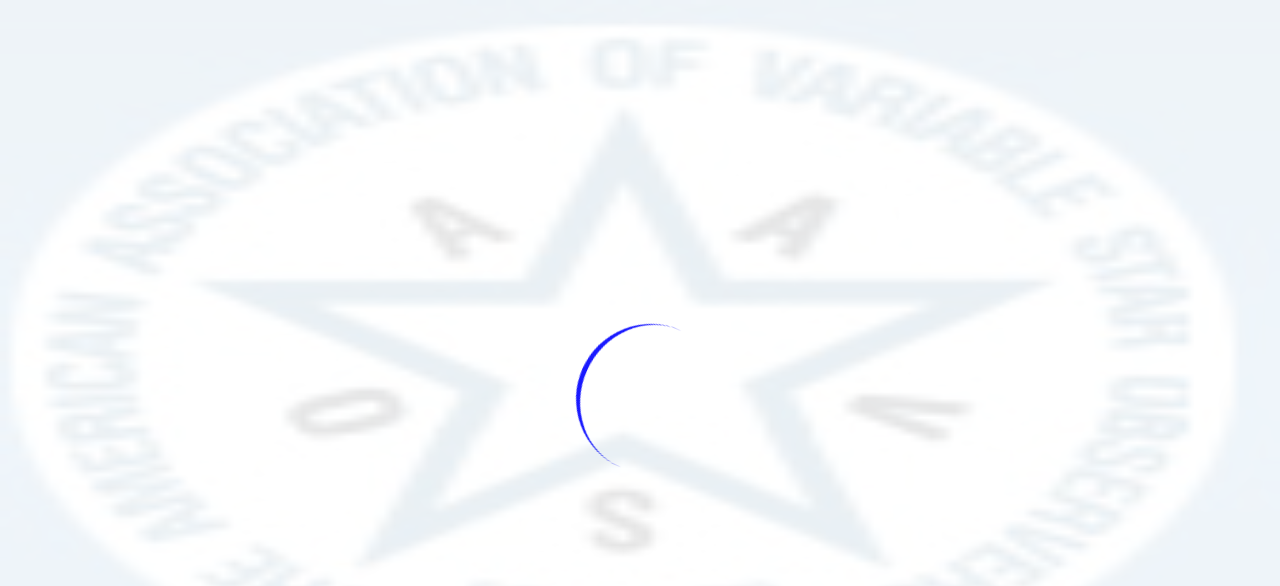

--- FILE ---
content_type: application/javascript
request_url: https://www.aavso.org/LCGv2/25_magnitudeRange.js?2019.08.20
body_size: 394
content:
var MagRangeChanged=false
function changeMagRangeButtonClicked()
{
    /*---Preferences---
        Called from:
            changeMagRangeButton @ lcgBETA.js
    */
    magRangeMinValue.style.background=""
    var minMag = parseFloat(magRangeMinValue.value)
    var maxMag = parseFloat(magRangeMaxValue.value)
    if(minMag<maxMag)
    {
// add

        updateDomainSaveBack(ScaleAxes.ScaleMags, minMag, maxMag)

        if(DataPacketVis==true)
            setTimeout(slideDataPacketRect,1000)
        resetMagRangeButton.disabled = false
        MagRangeChanged=true
    }
    else
        magRangeMinValue.style.background="red"
}

function resetMagRangeButtonClicked()
{
    /*---Preferences---
        Called from:
            resetMagRangeButton @ lcgBETA.js
    */
    if(MagRangeChanged==true)
    {
        MagRangeChanged=false

// add
        magRangeMinValue.value = MinMag
        magRangeMaxValue.value = MaxMag

        updateDomainSaveBack(ScaleAxes.ScaleMags, MinMag, MaxMag)

    }

}


--- FILE ---
content_type: application/javascript
request_url: https://www.aavso.org/LCGv2/02_buildData.js?2019.09.20
body_size: 3994
content:
/*
This builds a JSON object from the data for the requested star's observations.
The JSON object is then used to build the associated Plot
*/

/*  ---delimited header----
JD
mag
uncert
band
by
comCode
compStar1
compStar2
charts
comment
transformed
airmass
val
cmag
kmag
starName
obsAffil
mtype
adsRef
digitizer
credit
obsID
fainterThan
obsType
software
obsName
obsCountry
*/

// error message on load fail
var LoadError=false

const JSONObjType = {
    AAVSO : "AAVSO",
    APASS : "APASS"
}

function buildData(jsonObjType, rawData)
{
    if(rawData==null || rawData.length==0)
    {
        sendAnotherMsgDiv.innerHTML = "<center>"+ "No observations found</center>"
        return false
    }
    else if(rawData.length==1) //---cannot build plot with 1 data point---
    {
        sendAnotherMsgDiv.innerHTML = "<center>"+ "Only 1 observation found</center>"
        return false
    }

    if(jsonObjType==JSONObjType.AAVSO) // first call, new plot
        clearPreviousPlot()

    // build objJSON from rawData
    var objJSON = buildJSONObj(rawData)

    if(objJSON==null || objJSON.length==0)
    {
        sendAnotherMsgDiv.innerHTML = "<center>"+ "No " + jsonObjType + " observations found</center>"
        return false
    }
    else if(objJSON.length==1) //---cannot build plot with 1 data point---
    {
        sendAnotherMsgDiv.innerHTML = "<center>" + jsonObjType + " observations not found</center>"
        return false
    }

    if(LoadError)
        return false

    if(jsonObjType == JSONObjType.AAVSO) // first call: build plot and Data from DataAAVSO
    {   
        findJDstartEnd(objJSON)

        var magRange = getMagRange(objJSON)
        MaxMag = magRange[0]
        MinMag = magRange[1]

        var dateRange = getDateRange(objJSON)
        MinDate = dateRange[0]
        MaxDate = dateRange[1]

//        initPlot()
        buildPlot()
        initGrid()

        addPoints(objJSON)

        starDataCntDiv.innerHTML = numberWithCommas(AAVSOCount)+" observations of the "+numberWithCommas(TotalAAVSOCount)+" total observations for this star."

        buildDataSelect()        
        buildMeanSelect()
        buildContribSelect()
        updateDataSelectBands()

        if(julianDateRadio.checked)
            julianDateRadioClicked()
    }
    else
    {
        addPoints(objJSON)

        var totalCount = (APASSCount != null) ? APASSCount + TotalAAVSOCount : TotalAAVSOCount
        starDataCntDiv.innerHTML = numberWithCommas(AAVSOCount)+" observations of the "+numberWithCommas(totalCount)+" total observations for this star."
// update selectors
    }

    // these may be changed by apass data. adjust values but don't apply them to plot
    var magRange = getMagRange(Data)
    magRangeMaxValue.value = magRange[0]
    magRangeMinValue.value = magRange[1]

    // plot the points (APASS points not selected yet)
//    if(jsonObjType == JSONObjType.AAVSO)

    updateDomainNoSaveBack()

    if(Mobile==false)
    {
//        setTimeout(buildDataSelect, 1000)

        contribSelectDiv.style.display=""
        prefButton.style.visibility=""
        boxButton.style.visibility=""
        boxResetButton.style.visibility=""
        boxHelpButton.style.visibility=""
        meanCurveButton.style.visibility=""
        printButton.style.visibility=""
    }
    else
        setTimeout(buildMobileDataSelect, 1000)

    closeDiv("plotAnotherCurveDiv")
    sendAnotherMsgDiv.innerHTML = ""
//    apassDataCheck.disabled=true

    return true
}

// totals updated within buildJSONObj
var BandStng = "," //---build band data select---
var BandSymbolJson =[] //---data select---
var FaintCnt = 0 //---data select---
var ContribArray =[]
var Contribs=","

function buildJSONObj(rawData)
{
    LoadError = false

    // returned
    var objJSON = []

    //---counters---
    var bandCnt = BandSymbolJson.length
    var jsonCnt = 0
    var diffMagCnt = 0
    var uncert0 = 0
    var uncert005 = 0
    var uncertpnt1 = 0
    var uncertpnt5 = 0
    var uncert1 = 0

    //---if not current bands force it to unknown band---rev. 2/01/2018---
    var knownBandArray=["Vis","B","V","R","I","U","J","H","K","CV","CR","TB","TG","TR","SU","SG","SR",
                        "SI","SZ","RJ","IJ","STU","STV","STB","STY","STHBW","STHBN","MA","MB","MI","NA","Blue","Green","Yellow","Orange",
                        "Red","ZS","Y","HA","HAC","CBB"]

    var knownBandsString=","+knownBandArray.toString()+","

    //---standard/differential magnitude---
    var diff = (mtypeSelect.selectedIndex == 1) //--- 0=standard/default 1=DIFF  ---

    var obsCodeValue=plotObsCodeValue.value  //---show only this observer's obs ---rev 2/25/2018

    obsCodeValue = obsCodeValue.replace(/ /,"").toUpperCase()

    var lastJD, lastObs, lastMag, lastBand
    var skipped = 0

    for(var k = 0; k<rawData.length; k++)
    {
        var ob = rawData[k]

        // all observers or only those in obsCodeValue
        var foundContrib = (obsCodeValue=="") ? true : (obsCodeValue.indexOf(ob.by) != -1)

        if(! foundContrib)
            continue // next obs

        var mtype = ob.mtype
        if(mtype=="DIFF")
            diffMagCnt++

        if(( (mtype=="DIFF" && diff) || (((mtype=="STD") || (mtype=="")) && !diff) ))
        {

            if(ob.JD=="" || isNaN(ob.JD))
            {
                console.log("no valid JD in rawData at index ", k)
                skipped++
                continue // next obs
            }

            if(ob.val=="T")
            {
                //            console.log("obs skipped - marked as discrepant at index ", k)
                skipped++
                continue // next obs
            }

            var band = ob.band
            var re = /\./   //--(Vis.)---
            var band = ob.band.replace(re, "")

            if(ob.band=="N/A") //---remove slash---
            {
                band = "NA"
            }
            //---if not current bands, force it to unknown band---rev. 2/01/2018
            if(knownBandsString.indexOf(","+band+",")==-1)
                band="NA"

            var fainterThan = ob.fainterThan //--- 0,1---

            var starName = ob.starName
            var by = ob.by
            var jd = +ob.JD   //---string to real number---
            var mag = +ob.mag //---string to real number---
            var uncert = +ob.uncert //---string to real number---

            var ftMag = (fainterThan==0) ? " "+mag : ">"+mag
            if(lastObs==by && lastJD==jd && lastBand==band)
                console.log("multiple observations at same date " + jd + " " + by + " " + band + " " + ftMag + " " + lastMag)

            lastObs = by
            lastJD = jd
            lastMag = ftMag
            lastBand = band

            if(by!="APASS")  //---not APASS and other data sets---
            {
                var val = ob.val
                var obsCntry = ob.obsCountry

                var obsName = ob.obsName

                var comment = ob.comment

                comment=comment.replace(/\|/g," ")
                var comCode = ob.comCode
                var compStar1 = ob.compStar1
                var compStar2 = ob.compStar2
                var charts = ob.charts
                var transformed = ob.transformed
                var airmass = ob.airmass
                var cmag = +ob.cmag
                var kmag = +ob.kmag
                var obsAffil = ob.obsAffil
                var adsRef = ob.adsRef
                var digitizer = ob.digitizer
                var obsType = ob.obsType
                var software = ob.software
                var credit = ob.credit
                var obsID = +ob.obsID
            }
            else //----when adding other data sets: Apass, etc.----
            {
                var val = ""
                var obsCntry = ""
                var obsName = ""
                var comment = ""
                var comCode = ""
                var compStar1 = ""
                var compStar2 = ""
                var charts = ""
                var transformed = ""
                var airmass = ""
                var cmag = ""
                var kmag = ""
                var obsAffil = ""
                var adsRef = ""
                var digitizer = ""
                var obsType = ""
                var software = ""
                var credit = ""
                var obsID = ""
            }

            if(uncert>0)
                uncert0++
            if(uncert>.005)
                uncert005++
            if(uncert>.1)
                uncertpnt1++
            if(uncert>.5)
                uncertpnt5++
            if(uncert>1)
                uncert1++

            if(fainterThan!='0')
            {
                FaintCnt++
            }

            if(by!="APASS") //---or other databases---
            {
                if(by == "" || by == " ")
                    console.log("no contrib code at index "+k)

                else
                {
                    if(Contribs.toString().indexOf(","+by+",")==-1) // new contrib: push to ContribArray
                    {
                        Contribs +=by+","
                        var contribElement = { contrib: by, count: 1, bands: ","+band+",", name: obsName, affil: obsAffil, cntry: obsCntry, first_obs: jd }
                        ContribArray.insertContribSorted(contribElement)
                    }
                    else // existing contrib: increment counts
                    {
                        var i = ContribArray.findContribIndex(by)
                        var contribElement = ContribArray[i]
                        var bands = contribElement.bands
                        if(bands.indexOf(","+band+",")==-1)
                            contribElement.bands += band+","
                        contribElement.count++
                        ContribArray[i] = contribElement
                    }
                }
            }

            if(BandStng.indexOf(","+band+",")==-1) // new band: add to BandSymbolJson
            {
                BandStng += band+","
                BandSymbolJson[bandCnt++] = { band: band, cnt: 1 }
            }
            else // existing band: increment count
            {
                for(var j = 0; j<BandSymbolJson.length; j++)
                {
                    var jsonBand = BandSymbolJson[j].band
                    if(jsonBand==band)
                    {
                        BandSymbolJson[j].cnt = BandSymbolJson[j].cnt+1
                        break
                    }
                }
            }

            objJSON.push(
                        {
                            index: jsonCnt, fainterThan: fainterThan, band: band, by: by, obsName: obsName, obsCountry: obsCntry, calDate: julian2Date(jd), JD: jd, time: julian2Date(jd), mag: mag, val: val, comment: comment, uncert: uncert, comCode: comCode, compStar1: compStar1, compStar2: compStar2, charts: charts, transformed: transformed, airmass: airmass, cmag: cmag, kmag: kmag, starName: starName, obsAffil: obsAffil, adsRef: adsRef, digitizer: digitizer, obsType: obsType, software: software, credit: credit, mtype: mtype, obsID: obsID
                        })

            jsonCnt++
        }

    }
    if(skipped != 0)
        console.log("buildJSONObj: skipped "+skipped+" building from rawData")

    errorBarSelect.options[1].text = "> 0.00 ("+uncert0+")"
    errorBarSelect.options[2].text = "> 0.05 ("+uncert005+")"
    errorBarSelect.options[3].text = "> 0.10 ("+uncertpnt1+")"
    errorBarSelect.options[4].text = "> 0.50 ("+uncertpnt5+")"
    errorBarSelect.options[5].text = "> 1.00 ("+uncert1+")"

    return objJSON
}

var JDRange
var PlotJDStart
var PlotJDEnd

var MagRange
var MinMag
var MaxMag

var DateRange
var MinDate
var MaxDate

function getJDRange(data)
{
    if(data == null)
        return [PlotJDStart, PlotJDEnd]

    var minJD = data[0].JD
    var maxJD = data[data.length - 1].JD
}

function findJDstartEnd(data)
{
    PlotJDStart = data[0].JD
    PlotJDEnd = data[data.length - 1].JD

    if(RequestFromJD)
    {
        var startDate = julian2Date(RequestFromJD).split(" ")[0]
        var endDate = julian2Date(RequestToJD).split(" ")[0]
    }
    else
    {
        var startDate = julian2Date(PlotJDStart).split(" ")[0]
        var endDate = julian2Date(PlotJDEnd).split(" ")[0]
    }

    if(!StarName)
        var starName = anotherStarNameValue.value
    else
        starName=StarName
    if(plotAllDaysCheck.checked==false)
        plotTitleDiv.innerHTML ="<b>"+starName+"</b>&nbsp;&nbsp;<span style='font-size:80%'>"+startDate+" <i>to</i> "+endDate+"</span>"
    else
        plotTitleDiv.innerHTML ="<b>"+starName+"</b> (All Observations)"
}

function getMagRange(data)
{
    if(data == null)
        return[MaxMag, MinMag] // inverted

    var minMag, maxMag;
    for (var i = 0; i<data.length; i++)
    {
        var mag = data[i].mag
        if(minMag==null || mag < minMag)
            minMag = mag

        if (maxMag==null || mag > maxMag)
            maxMag = mag
    }
    return [maxMag, minMag] // inverted
}

function getDateRange(data)
{
    if(data == null)
        return [MinDate, MaxDate]

    var formatDate = d3.time.format.utc("%Y/%m/%d %H:%M:%S")

    data.forEach(function(d, i)
    {
        d.time = formatDate.parse(d.time);
    });

    var minDateIndex=0
    var maxDateIndex=data.length-1

    var minDate = data[minDateIndex].time;
    var maxDate = data[maxDateIndex].time;

    return [minDate, maxDate]
}



--- FILE ---
content_type: application/javascript
request_url: https://www.aavso.org/LCGv2/19a_userBandRequest.js?2019.08.20
body_size: 782
content:
var AllBands=true
function userBandAllChecked()
{
   //---radio button---
   userBandRequestDiv.style.visibility='hidden'
   AllBands=true
   
}

function userBandSelectChecked()
{
   //---radio button---
   userBandRequestDiv.style.visibility='visible'
   AllBands=false
    
}
var RequestCheckArray=[]
function requestAllChecked()
{
    if(requestAllCheck.checked==true)
    {
     RequestCheckArray=["Vis","B","V","R","I","U","J","H","K","CV","CR","TB","TG","TR","SU","SG","SR",
     "SI","SZ","RJ","IJ","STU","STV","STB","STY","STHBW","STHBN","MA","MB","MI","NA","Blue","Green","Yellow","Orange",
     "Red","ZS","Y","HA","HAC","CBB"]
     for(var k=0;k<RequestCheckArray.length;k++)
     {
       var bnd=RequestCheckArray[k]
       document.getElementById("request"+bnd+"Check").checked=true
     }
    }
    else
    {
     for(var k=0;k<RequestCheckArray.length;k++)
     {
       var bnd=RequestCheckArray[k]
       document.getElementById("request"+bnd+"Check").checked=false
     }

      RequestCheckArray=[]
    }
}

function requestBandChecked(BND)
{
     var bandCheck=document.getElementById("request"+BND+"Check")
     if(bandCheck.checked==true)
     {
        RequestCheckArray.push(BND)
     }
     else
     {
       for(var k=0;k<RequestCheckArray.length;k++)
       {
           var bnd=RequestCheckArray[k]
           if(bnd==BND)
           {
               RequestCheckArray.splice(k,1)
               break;
           }
       }
     }
}
//---process load star data request--
function userBandRequest(returnedData)  //---01_loadStarData.js---
{
    var userBandData=[]
       for(var k = 0; k<returnedData.length; k++)
        {
            var ob = returnedData[k]
             var band = ob.band
                var re = /\./   //--(Vis.)---
                var band = ob.band.replace(re, "")
                if(ob.band=="N/A") //---remove slash---
                {
                    band = "NA"
                }
            if(RequestCheckArray.indexOf(band)!=-1)
            {
               userBandData.push(ob)

            }


        }

        return userBandData
}
function cookieBandRequest(returnedData)  //---08a_rememberStar.js---
{
    var cookieBandData=[]
       for(var k = 0; k<returnedData.length; k++)
        {
            var ob = returnedData[k]
             var band = ob.band
                var re = /\./   //--(Vis.)---
                var band = ob.band.replace(re, "")
                if(ob.band=="N/A") //---remove slash---
                {
                    band = "NA"
                }
            if(RequestCheckArray.indexOf(band)!=-1)
            {
               cookieBandData.push(ob)

            }


        }

        return cookieBandData
}



--- FILE ---
content_type: application/javascript
request_url: https://www.aavso.org/LCGv2/08_plotAnotherCurve.js?2019.09.09
body_size: 6960
content:
    //https://vsx.aavso.org/index.php?view=api.object&ident=sscyg&adopt&att&data=0
    /*
 //---one adopter---
 <VSXObject Name="SS Cyg" AUID="000-BCP-220" RA2000="325.67829" Declination2000="43.58608" VariabilityType="UGSS" Period="0.2751300" MaxMag="7.7 V" MinMag="12.4 V" SpectralType="K5V+pec(UG)" Discoverer="Louisa D. Wells, 1896" Category="Variable">
 <AdoptedBy>
 <Adopter Name="John A. Blackwell" FamilyName="Blackwell" GivenName="John" ObsCode="BKL"/>
 </AdoptedBy>
 <Data Count="564205"/>
 </VSXObject>
 //---more than 1
 <VSXObject Name="V5668 Sgr" AUID="000-BLP-536" RA2000="279.23683" Declination2000="-28.92772" VariabilityType="NA" Epoch="24057103" MaxMag="4.3 V" MinMag="16.2 V" Discoverer="John Seach" Category="Variable">
 <AdoptedBy>
 <Adopter Name="craig" FamilyName="Darroch" GivenName="Craig" ObsCode="DCLA"/>
 <Adopter Name="Barbara G. Harris" FamilyName="Harris" GivenName="Barbara" ObsCode="HBB"/>
 <Adopter Name="Twinklespinalot" FamilyName="Clark" GivenName="Wendy" ObsCode="CWJA"/>
 </AdoptedBy>
 <Data Count="4003"/>
 </VSXObject>
 //---none--
 <VSXObject Name="T CrB" AUID="000-BBW-825" RA2000="239.87567" Declination2000="25.92017" VariabilityType="NR+ELL" Period="227.6" Epoch="24047919" MaxMag="2.0 V" MinMag="10.8 V" SpectralType="M3III+pec(NOVA)" Discoverer="J. Birmingham" Category="Variable">
 <AdoptedBy/>
 <Data Count="123299"/>
 </VSXObject>

 */



var VSXObj
var AUID
var StarName
var AdoptedBy
//var DataAAVSO
var AAVSOCount
var TotalAAVSOCount //---all observations for this star--
function getVSXXObj(vsxText)
{
   /*---Reads XML; sets AdoptedBy values and provides Apass data ra/dec, and DataCount---
        Called from:
           loadStarData @ 01_loadStarData.js
           loadAnotherLightCurve @ 08_plotAnotherCurve.js
           getDiffMagStarData @ 21_diffMagnitude.js
           getSampleStarData @ 24_loadSampleStarData.js
  */
    if(vsxText.indexOf("DB_Error")!=-1) // error
    {
        console.log("couldn't read VSX data base!")
        APASSra = null
        APASSDec = null
        AdoptedBy = null
        TotalAAVSOCount = AAVSOCount

        return
    }

    var parser = new DOMParser();
    VSXObj = parser.parseFromString(vsxText, "text/xml")
    VSXObjDoc = VSXObj.documentElement;
    APASSra = parseFloat(VSXObjDoc.getAttribute("RA2000"))
    APASSdec = parseFloat(VSXObjDoc.getAttribute("Declination2000"))

    AdoptedBy = VSXObjDoc.firstChild
    var adopterNames = ""
    var br = "<br>"
   //---<Adopter Name="John A. Blackwell" FamilyName="Blackwell" GivenName="John" ObsCode="BKL"/>
    /*test
      var adoptNode= VSXObj.createElement("Adopter");
    adoptNode.setAttribute("Name","Francis J. Hemsher")
  AdoptedBy.appendChild(adoptNode)
    var adoptNode= VSXObj.createElement("Adopter");
    adoptNode.setAttribute("Name","Paige A. Gragan")
  AdoptedBy.appendChild(adoptNode)
    var adoptNode= VSXObj.createElement("Adopter");
    adoptNode.setAttribute("Name","Dana P. Peelor")
  AdoptedBy.appendChild(adoptNode)
  */

    if(AdoptedBy.childNodes.length>0)
    {
        for(var k = 0; k<AdoptedBy.childNodes.length; k++)
        {
            if(k==0)
            {
                if(!AdoptedBy.childNodes[k].getAttribute("Name")||AdoptedBy.childNodes[k].getAttribute("Name")=="")
                    adopterNames= AdoptedBy.childNodes[k].getAttribute("GivenName")+" "+ AdoptedBy.childNodes[k].getAttribute("FamilyName")
                else
                    adopterNames=AdoptedBy.childNodes[k].getAttribute("Name")
            }
            if(k>0)
            {
                if(!AdoptedBy.childNodes[k].getAttribute("Name")||AdoptedBy.childNodes[k].getAttribute("Name")=="")
                    adopterNames= adopterNames+" &amp; "+ AdoptedBy.childNodes[k].getAttribute("GivenName")+" "+ AdoptedBy.childNodes[k].getAttribute("FamilyName")
                else
                    adopterNames=adopterNames+" &amp; "+AdoptedBy.childNodes[k].getAttribute("Name")
            }
        }
        if(AdoptedBy.childNodes.length>2)
            br = ""
    }
    TotalAAVSOCount = +VSXObjDoc.lastChild.getAttribute("Count")
    AUID = VSXObjDoc.getAttribute("AUID")
    if(adopterNames!="")
        adopterDiv.innerHTML = "Adopter:"+br+adopterNames
    else
        adopterDiv.innerHTML = "<span style=color:red>&hearts;</span><a href=javascript:void(window.open('https://www.aavso.org/annual-adopt-variable-star-program','_blank')) style=color:gold>Adopt This Star</a>"
}

function delimToArray(strData, strDelimiter)
{
    /*--builds array for JSON---
       Called from:
        delim2JSON @ 08_plotAnotherCurve.js
    */



// Check to see if the delimiter is defined. If not,
    // then default to comma.
    strDelimiter = (strDelimiter || ",");
    // Create a regular expression to parse the CSV values.
    var objPattern = new RegExp(
        (
            // Delimiters.
            "(\\" + strDelimiter + "|\\r?\\n|\\r|^)" +
            // Quoted fields.
            "(?:\"([^\"]*(?:\"\"[^\"]*)*)\"|" +
            // Standard fields.
            "([^\"\\" + strDelimiter + "\\r\\n]*))"), "gi"
    );
    // Create an array to hold our data. Give the array
    // a default empty first row.
    var arrData =[[]];
    // Create an array to hold our individual pattern
    // matching groups.
    var arrMatches = null;
    // Keep looping over the regular expression matches
    // until we can no longer find a match.
    while (arrMatches = objPattern.exec(strData))
    {
        // Get the delimiter that was found.
        var strMatchedDelimiter = arrMatches[1];
        // Check to see if the given delimiter has a length
        // (is not the start of string) and if it matches
        // field delimiter. If id does not, then we know
        // that this delimiter is a row delimiter.
        if (strMatchedDelimiter.length && (strMatchedDelimiter != strDelimiter))
        {
            // Since we have reached a new row of data,
            // add an empty row to our data array.
            arrData.push([]);
        }
        // Now that we have our delimiter out of the way,
        // let's check to see which kind of value we
        // captured (quoted or unquoted).
        if (arrMatches[2])
        {
            // We found a quoted value. When we capture
            // this value, unescape any double quotes.
            var strMatchedValue = arrMatches[2].replace(
                new RegExp("\"\"", "g"), "\"");
        }
        else
        {
            // We found a non-quoted value.
            var strMatchedValue = arrMatches[3];
        }
        // Now that we have our value string, let's add
        // it to the data array.
        arrData[arrData.length - 1].push(strMatchedValue);
    }
    // Return the parsed data.
    return (arrData);
}
function delim2JSON(delimText, delim)
{
   /*---Build JSON object from delimited text ---
        Called from:
            loadStarData @ 01_loadStarData.js
            loadAnotherLightCurve @ 08_plotAnotherCurve.js
            getDiffMagStarData @ 21_diffMagnitude.js
   */
    var array = delimToArray(delimText, delim)
    var objArray =[];
    for (var i = 1; i < array.length; i++)
    {
        objArray[i - 1] =
        {
        };

        for (var k = 0; k < array[0].length && k < array[i].length; k++)
        {
            var key = array[0][k];
            objArray[i - 1][key] = array[i][k]
        }
    }
    return objArray;
}
function cvsToArray(strData, strDelimiter)
{
    /* ---creates an array from CSV data to JSON ---
        Called from:
           cvs2JSON @ 08_plotAnotherCurve.js
    */

    // Check to see if the delimiter is defined. If not,
    // then default to comma.
    strDelimiter = (strDelimiter || ",");
    // Create a regular expression to parse the CSV values.
    var objPattern = new RegExp(
        (
            // Delimiters.
            "(\\" + strDelimiter + "|\\r?\\n|\\r|^)" +
            // Quoted fields.
            "(?:\"([^\"]*(?:\"\"[^\"]*)*)\"|" +
            // Standard fields.
            "([^\"\\" + strDelimiter + "\\r\\n]*))"), "gi"
    );
    // Create an array to hold our data. Give the array
    // a default empty first row.
    var arrData =[[]];
    // Create an array to hold our individual pattern
    // matching groups.
    var arrMatches = null;
    // Keep looping over the regular expression matches
    // until we can no longer find a match.
    while (arrMatches = objPattern.exec(strData))
    {
        // Get the delimiter that was found.
        var strMatchedDelimiter = arrMatches[1];
        // Check to see if the given delimiter has a length
        // (is not the start of string) and if it matches
        // field delimiter. If id does not, then we know
        // that this delimiter is a row delimiter.
        if (strMatchedDelimiter.length && (strMatchedDelimiter != strDelimiter))
        {
            // Since we have reached a new row of data,
            // add an empty row to our data array.
            arrData.push([]);
        }
        // Now that we have our delimiter out of the way,
        // let's check to see which kind of value we
        // captured (quoted or unquoted).
        if (arrMatches[2])
        {
            // We found a quoted value. When we capture
            // this value, unescape any double quotes.
            var strMatchedValue = arrMatches[2].replace(
                new RegExp("\"\"", "g"), "\"");
        }
        else
        {
            // We found a non-quoted value.
            var strMatchedValue = arrMatches[3];
        }
        // Now that we have our value string, let's add
        // it to the data array.
        arrData[arrData.length - 1].push(strMatchedValue);
    }
    // Return the parsed data.
    return (arrData);
}
function cvs2JSON(csvText)
{
    /*---uses CSV data for JSON---
        Called from:
           countAPASSresponse @ 23_apassData.js
           processAPASSresponse @ 23_apassData.js
           getSampleStarData @ 24_loadSampleStarData.js
    */

    var array = cvsToArray(csvText);
    var objArray =[];
    for (var i = 1; i < array.length; i++)
    {
        objArray[i - 1] =
        {
        };

        for (var k = 0; k < array[0].length && k < array[i].length; k++)
        {
            var key = array[0][k];
            objArray[i - 1][key] = array[i][k]
        }
    }
    return objArray;
}

function userTimeout() //---200 seconds---
{    //---not used---
    loadingStarH.innerHTML = "Sorry, our server is experiencing high volumes...<br>Please be patient for a few moments. Thanks"
    setTimeout(userExit, 200000)
}
function userExit()
{    //---not used---
    loadingStarH.innerHTML = "<span style='color:red'>We apologize. Our server is currently unavailable...<br>Please try again later. Thank You</span>"
}

//---on open div---
var MostRecentJD
var ShowMostRecentOb = true
var MostRecentOb

var AnotherCurveBeginInit = false
//--allows user to change same date---
var InitJDto
var InitJDfrom

function setPlotAnotherCurveTodayDate()
{
    /*---init date, on div open = current minus 730 days ---
        Called from:
           openDiv @ 00_util.js
    */

    if(AnotherCurveBeginInit==false)
    {
        var lastYearMS = 730 * 24 * 60 * 60 * 1000
        var dateMS = new Date().getTime()

        var lastYrDate = new Date(dateMS-lastYearMS)
        var lastYrJD = (lastYrDate / 86400000) -(lastYrDate.getTimezoneOffset()/1440) + 2440587.5;
        anotherFromDateValue.value = lastYrJD.toFixed(0)
        InitJDfrom  = lastYrJD.toFixed(0)

        var j = new JulianDate();
        var nowJD = j.julian()
        MostRecentJD = nowJD.toFixed(3)
        anotherToDateValue.value = MostRecentJD
         InitJDto = MostRecentJD
         hiddenFromJD.value=InitJDfrom
         hiddenToJD.value=InitJDto
        AnotherCurveBeginInit = true
    }
  PrevAllToDate=anotherToDateValue.value
PrevAllFromDate=anotherFromDateValue.value

}
//--following initial---
function plotAnotherDateSelected()
{
    /*---on change @ plotAnotherDateSelect ---
        Called from:
          plotAnotherDateSelect  @ index.htm
    */
    anotherFromDateValue.style.background=""
    anotherToDateValue.style.background=""
    sendAnotherMsgDiv.innerHTML=""
    plotLastDaysCheck.checked=false
    if(plotAnotherDateSelect.selectedIndex==0)
    {
       if(hiddenFromJD.value==InitJDfrom&&hiddenToJD.value==InitJDto)
       {
            var lastYearMS = 730 * 24 * 60 * 60 * 1000
            var dateMS = new Date().getTime()

            var lastYrDate = new Date(dateMS-lastYearMS)
            var lastYrJD = (lastYrDate / 86400000) -(lastYrDate.getTimezoneOffset()/1440) + 2440587.5;
            var j = new JulianDate();
            var nowJD = j.julian()
            MostRecentJD = nowJD.toFixed(3)
            anotherFromDateValue.value=lastYrJD.toFixed(0)
            anotherToDateValue.value = MostRecentJD
        }
        else
        {
            anotherFromDateValue.value=hiddenFromJD.value
            anotherToDateValue.value = hiddenToJD.value
        }

    }
    else  //---Calendar Date---
    {
       if(hiddenFromJD.value==InitJDfrom&&hiddenToJD.value==InitJDto)
       {

            var dateMS = new Date().getTime()

            var lastYearMS = 730 * 24 * 60 * 60 * 1000
            var today = new Date(dateMS)
            var formatDate = d3.time.format.utc("%Y/%m/%d %H:%M:%S")
            var lastYrDate = new Date(dateMS-lastYearMS)
            //--- minus720 days---
            anotherFromDateValue.value = formatDate(lastYrDate)
            //---now---
            var now = new Date()
            anotherToDateValue.value = formatDate(now)
            var j = new JulianDate();
            var nowJD = j.julian()
            MostRecentJD = nowJD.toFixed(3)
        }
        else
        {
            anotherFromDateValue.value=julian2Date(+hiddenFromJD.value)
            anotherToDateValue.value = julian2Date(+hiddenToJD.value)

        }

    }
 PrevAllToDate=anotherToDateValue.value
PrevAllFromDate=anotherFromDateValue.value
plotAllDaysCheck.checked=false;
}
function plotLastDaysChecked()
{
    plotAllDaysCheck.checked=false;
    anotherToDateValue.value=PrevAllToDate
    anotherFromDateValue.value=PrevAllFromDate
    anotherToDateValue.style.background="linen"
    anotherFromDateValue.style.background="linen"
    if(plotLastDaysCheck.checked&&plotLastDaysValue.value!="")
    {
      if(+plotLastDaysValue.value>0)
      {
          anotherToDateValue.style.background="lime"
          anotherFromDateValue.style.background="lime"
            var lastDays=+plotLastDaysValue.value
                if(plotAnotherDateSelect.selectedIndex==0) //--julian---
                {
                        var lastDaysMS = lastDays * 24 * 60 * 60 * 1000
                        var dateMS = new Date().getTime()

                        var lastDaysDate = new Date(dateMS-lastDaysMS)
                        var lastDaysJD = (lastDaysDate / 86400000) -(lastDaysDate.getTimezoneOffset()/1440) + 2440587.5;

                        var j = new JulianDate();
                        var nowJD = j.julian()
                        MostRecentJD = nowJD.toFixed(3)
                        anotherFromDateValue.value=lastDaysJD.toFixed(0)
                        anotherToDateValue.value = MostRecentJD

                }
                else  //---Calendar Date---
                {
                        var dateMS = new Date().getTime()

                        var lastDaysMS = lastDays * 24 * 60 * 60 * 1000
                        var today = new Date(dateMS)
                        var formatDate = d3.time.format.utc("%Y/%m/%d %H:%M:%S")
                        var lastDaysDate = new Date(dateMS-lastDaysMS)
                        //--- minus days---
                        anotherFromDateValue.value = formatDate(lastDaysDate)
                        //---now---
                        var now = new Date()
                        anotherToDateValue.value = formatDate(now)

                }
                PrevAllToDate=anotherToDateValue.value
                PrevAllFromDate=anotherFromDateValue.value


      }
    }
    if(!plotLastDaysCheck.checked)
    {
        anotherToDateValue.style.background="linen"
        anotherFromDateValue.style.background="linen"
    }
}
var PrevAllToDate
var PrevAllFromDate
function plotAllDaysChecked()
{
   if(plotAllDaysCheck.checked)
   {
       if(plotAnotherDateSelect.selectedIndex==0)
        anotherToDateValue.value=MostRecentJD
        else
        anotherToDateValue.value=PrevAllToDate
        anotherFromDateValue.value="All"
        anotherToDateValue.style.background="tan"
        anotherFromDateValue.style.background="tan"
        plotLastDaysCheck.checked=false;
    }
    else
    {
        anotherToDateValue.value=PrevAllToDate
        anotherFromDateValue.value=PrevAllFromDate
        anotherToDateValue.style.background="linen"
        anotherFromDateValue.style.background="linen"
    }
}
function plotDaysKeyup()
{
    //---onkeyup event at plotLastDaysValue---
      plotLastDaysCheck.checked=false;
      anotherFromDateValue.style.background='linen';
      anotherToDateValue.style.background='linen';
}

// load a light-curve from undex.htm
function sendAnotherPlotLoading()
{

    /*---Send button clicked---
        Called from:
            sendAnotherPlotButton @ index.htm
    */
    if(EmptyRequest==false)
        resetMean()

    sendAnotherMsgDiv.innerHTML = "<center>loading...</center>"

    spinner.style.webkitAnimationPlayState = 'running';
    spinner.style.AnimationPlayState = 'running';
    spinner.style.visibility = "visible"
    setTimeout(sendAnotherPlot, 200)
    cancelDownloadButton.disabled = false

}

function sendAnotherPlot()
{
    /*---time delayed---
        Called from:
            sendAnotherPlotLoading @ 08_plotAnotherCurve.js
    */
    //---error resets---
    var now = new Date()
    var inputError=false
    var errorMsg=""
    anotherFromDateValue.style.background=""
    anotherToDateValue.style.background=""
    if(!plotAllDaysCheck.checked)
    {
        if(plotAnotherDateSelect.selectedIndex==0)
        {
            var fromJD = parseFloat(anotherFromDateValue.value)
            var toJD = parseFloat(anotherToDateValue.value)
            var j = new JulianDate();
            var nowJD = j.julian()
            if(isNaN(fromJD)||isNaN(toJD))
                inputError=true
            if(fromJD<0||toJD<=0)
                inputError=true
            if(fromJD>toJD)
                inputError=true
            if(inputError==true)
                errorMsg="<center>Julian Date Error</center>"
        }
        else //---calendar date---
        {

            //---**error checking**---

            var formatDate = d3.time.format.utc("%Y/%m/%d %H:%M:%S")
            nowCal = formatDate(now)
            splitNow=nowCal.split("/")
            var nowYear=+splitNow[0]

            var splitFromCal=anotherFromDateValue.value.split(" ")[0].split("/")

            var fromYear=+splitFromCal[0]
            var fromMonth=+splitFromCal[1]
            var fromDay=+splitFromCal[2]
            var splitToCal=anotherToDateValue.value.split(" ")[0].split("/")

            var toYear=+splitToCal[0]
            var toMonth=+splitToCal[1]
            var toDay=+splitToCal[2]
            if(fromYear>nowYear || toYear>nowYear)
                inputError=true

            if(fromYear<=1800 || toYear<=1800)
                inputError=true

            if(isNaN(fromYear)||isNaN(fromMonth)||isNaN(fromDay)||isNaN(toYear)||isNaN(toMonth)||isNaN(toMonth))
                inputError=true

            if(fromMonth>12||toMonth>12||fromDay>31||toDay>31||fromMonth<=0||toMonth<=0||fromDay<=0||toDay<=0)
                inputError=true

            if(inputError==true)
            {
                errorMsg="<center>Calendar Date Error</center>"
            }
            else
            {
                var fromCal = anotherFromDateValue.value
                var toCal = anotherToDateValue.value
                var fromDate = new Date(fromCal)
                var fromJD = parseFloat((fromDate / 86400000) -(fromDate.getTimezoneOffset()/1440) + 2440587.5).toFixed(0);
                var toDate = new Date(toCal)
                var toJD = parseFloat((toDate / 86400000) -(toDate.getTimezoneOffset()/1440) + 2440587.5 +.1).toFixed(3);


            }
        }
    }


    if(inputError==true)
    {
        sendAnotherMsgDiv.innerHTML=errorMsg
        anotherFromDateValue.style.background="red"
        anotherToDateValue.style.background="red"
        spinner.style.webkitAnimationPlayState = 'paused';
        spinner.style.AnimationPlayState = 'paused';
        spinner.style.visibility = "hidden"
    }
    else
    {
        if(toJD==MostRecentJD)
            ShowMostRecentOb = true
        else
            ShowMostRecentOb = false

        if(anotherStarNameValue.value!="")
        {
            if(plotAnotherDateSelect.selectedIndex==0) //---julian
            {
                DateFormat = "Julian"
                julianDateRadio.checked = true
            }
            else //--calendar---
            {
                DateFormat = "Calendar"
                calendarDateRadio.checked = true
            }
            if(!plotAllDaysCheck.checked)
                loadAnotherLightCurve(fromJD, toJD)
            else
                loadAnotherLightCurve("All", MostRecentJD)

            //---cookie update---
            CookieStarName=anotherStarNameValue.value
            CookieUserID=UserID
            if(!plotAllDaysCheck.checked)
                CookieJDSpan=(toJD-fromJD).toFixed(2)
            else
                CookieJDSpan="All"
            AllBands=userBandAllCheck.checked
            if(RequestCheckArray.length==0)
            {
                AllBands=true
                CookieBands=""
            }
            else
                CookieBands=RequestCheckArray.toString()

            CookieAllBands=AllBands
            CookieDateFormat=DateFormat
            if(mtypeSelect.selectedIndex==1)
                CookieMagnitude="Differential"
            else
                CookieMagnitude="Standardized"

            CookieJDStart=fromJD
            var j = new JulianDate();
            var nowJD = j.julian()

            if(nowJD==toJD)
                CookieJDEnd="Current"
            else
                CookieJDEnd=toJD
        }
        else
        {
            sendAnotherMsgDiv.innerHTML = "<center>Include a star name.</center>"
            spinner.style.webkitAnimationPlayState = 'paused';
            spinner.style.AnimationPlayState = 'paused';
            spinner.style.visibility = "hidden"
            cancelDownloadButton.disabled = true
            sendAnotherPlotButton.disabled = false
        }
    }
    //var height = plotAnotherCurveDiv.scrollHeight+5
    //plotAnotherCurveDiv.style.height=height+"px"

}

//---displayed in title(Calendar format)---
var RequestFromJD
var RequestToJD
var RequestInitDateFormat

// load AAVSO data
function loadAnotherLightCurve(fromJD, toJD)
{
    /*---get the data for this request via API ---
        Called from:
           sendAnotherPlot @ 08_plotAnotherCurve.js
    */
//    DataAPASS=[]
//    ApassBands=""
    var dataAAVSO

//    CountAPASS=[]

    userBandRequestDiv.style.visibility='hidden'

     //---displayed in title(converted to Calendar format)---
    if(fromJD!="All")
    {
        RequestFromJD=fromJD
        RequestToJD=toJD
    }

    ShowMostRecentOb=false
    mostRecentDataDiv.style.visibility = "hidden"

    var starName = anotherStarNameValue.value
    starName=starName.replace(/\+/g,"%2B")
    if(mtypeSelect.selectedIndex==1) //---diff magnitude---
    {
        if(fromJD!="All")
            var url = "https://vsx.aavso.org/index.php?view=api.delim&ident="+starName+"&fromjd="+fromJD+"&tojd="+toJD+"&where=mtype%3D1&delimiter=@@@"
        else
            var url = "https://vsx.aavso.org/index.php?view=api.delim&ident="+starName+"&tojd="+MostRecentJD+"&where=mtype%3D1&delimiter=@@@"

        d3.select("#yAxisText").text("Differential Magnitude")
    }
    else if(mtypeSelect.selectedIndex==0)
    {
        if(fromJD!="All")
            var url = "https://vsx.aavso.org/index.php?view=api.delim&ident="+starName+"&fromjd="+fromJD+"&tojd="+toJD+"&delimiter=@@@"
        else
            var url = "https://vsx.aavso.org/index.php?view=api.delim&ident="+starName+"&tojd="+MostRecentJD+"&delimiter=@@@"

        d3.select("#yAxisText").text("Magnitude")

        var ss = window.sessionStorage
        //---set this to be used if DIFF mag is available and requested---
        ss.setItem("diffMagfromJD", fromJD)
        ss.setItem("diffMagToJD", toJD)

    }


//---Interactive Link-----
    var params =window.location.search;

    if(params!="")
    {

        DateFormat= params.split("&")[0].split("DateFormat=")[0]
        if(DateFormat=="Julian")
            julianDateRadio.checked=true
        else
            julianDateRadio.checked=true

        var RequestedBands=params.split("&")[1].split("RequestedBands=")[0]
        if(RequestedBands=="")
            AllBands=true
        else
        {
            AllBands=false
            var bands=RequestedBands.split(",")
            for(var k=0;k<bands.length;k++)
                RequestCheckArray.push(bands[k])
        }

        params=params.split("&")[1]


    }

    LinkDataURL="https://www.aavso.org/LCGv2/static.htm?DateFormat="+DateFormat+"&RequestedBands="+RequestCheckArray.toString()+"&Grid=true&"+ url.split("https://vsx.aavso.org/index.php?")[1]

    linkValue.value=LinkDataURL

    LinkActiveDataURL="https://www.aavso.org/LCGv2/index.htm?DateFormat="+DateFormat+"&RequestedBands="+RequestCheckArray.toString()+"&"+ url.split("https://vsx.aavso.org/index.php?")[1]
    linkInteractiveValue.value=LinkActiveDataURL



    var http = new XMLHttpRequest();
    http.open("GET", url, true);

    http.onreadystatechange = function()
    {

        //Call a function when the state changes.
        if(http.readyState == 4 && http.status == 200)
        {
            var delimText = http.responseText
            //console.log("delimText "+delimText)
            if(delimText.indexOf("DB Error")==-1)
            {
                delimText = delimText.replace(/\r\n$/, "") //---removed last\r\n---
                //===get vsxObj=============

                var httpVSX = new XMLHttpRequest();

                var url = "https://vsx.aavso.org/index.php?view=api.object&ident="+starName+"&adopt&att&data=0"

                httpVSX.open("GET", url, true);

                httpVSX.onreadystatechange = function()
                {
                    //Call a function when the state changes.
                    if(httpVSX.readyState == 4 && httpVSX.status == 200)
                    {
                        if(delimText.length>300)
                        {
                            if(AllBands==true)
                                dataAAVSO = delim2JSON(delimText, "@@@")
                            else
                            {
                                var returnedData=delim2JSON(delimText, "@@@")
                                dataAAVSO=userBandRequest(returnedData)
                            }

                            AAVSOCount = dataAAVSO.length

                            var vsxText = httpVSX.responseText
                            getVSXXObj(vsxText)

                            if(AAVSOCount>1) //returned data does not have bands selected---
                            {
                                calendarDateRadio.disabled = false
                                RequestInitDateFormat=DateFormat
                                userBandRequestDiv.style.visibility='hidden'
                                contribSelectDiv.style.height = "1px"
                                StarName = dataAAVSO[0].starName

                                buildData(JSONObjType.AAVSO, dataAAVSO)

                                //  buildJsonObj(false)
                                setTimeout(findApassAtStar,5000) //---include when https in effect @ tombstone---
                                var ss = window.sessionStorage
                                ss.removeItem("diffMagSession")
                                if(EmptyRequest==true)
                                {
                                    contribSelectDiv.style.visibility="visible"
                                    plotAnotherCurveCloseButton.style.visibility=""
                                    plotAnotherSpan.innerHTML="Plot Another Curve"
                                    bgImg.style.display="none"
                                    EmptyRequest=false
                                }
                                if(params=="") //---do not add/update cookies---
                                    updateStarNameCookie(CookieStarName)
                            }
                            else if(AAVSOCount==0)
                                sendAnotherMsgDiv.innerHTML = "<center>Selected Bands not found.</center>"
                            else if(AAVSOCount==1)
                                sendAnotherMsgDiv.innerHTML = "<center>Single observation: cannot plot.</center>"
                        }


                        //---stop load spinner---
                        spinner.style.webkitAnimationPlayState = 'paused';
                        spinner.style.AnimationPlayState = 'paused';
                        spinner.style.visibility = "hidden"
                        //---reset pane/preferences---
                        myStarNameSelect.selectedIndex=0
                        if(delimText.length<=300)
                            sendAnotherMsgDiv.innerHTML = "<center>No Data Found</center>"
                        else if(AAVSOCount>1)
                        {
                            sendAnotherMsgDiv.innerHTML=""
                            //---25a_timelineRange.js===
                            setRequestedDate(fromJD,toJD)
                        }

                    }
                    sendAnotherPlotButton.disabled = false
                } // end httpVSX.onreadystatechange

                httpVSX.send()

            }
            else
            {
                sendAnotherMsgDiv.innerHTML = "<center>Database temporarily out of service</center>"
                //---stop load spinner---
                spinner.style.webkitAnimationPlayState = 'paused';
                spinner.style.AnimationPlayState = 'paused';
                spinner.style.visibility = "hidden"
            }

        }

    } // end http.onreadystatechange

    http.send()

}

function cancelDownloadButtonClicked()
{
    /*---on click: User can stop the request ---
        Called from:
          cancelDownloadButton @ index.htm---
    */

    if(window.stop !== undefined)
    {
        window.stop();
    }
    else if(document.execCommand !== undefined) //---IE---
    {
        document.execCommand("Stop", false);
    }

    spinner.style.webkitAnimationPlayState = 'paused';
    spinner.style.AnimationPlayState = 'paused';
    spinner.style.visibility = "hidden"
    sendAnotherMsgDiv.innerHTML = "<center>Cancelled</center>"
    cancelDownloadButton.disabled = true
    sendAnotherPlotButton.disabled = false
}


--- FILE ---
content_type: application/javascript
request_url: https://www.aavso.org/LCGv2/14_meanCurve.js?2019.08.26
body_size: 3725
content:
//---each new star---
var MeanColorArray =[]
var MeanErrorBarActive = false
function buildMeanSelect()
{
    /*---Create drop-down menu for mean bands---
        Called from:
           buildJsonObj @ 02_buildData.js
    */
    MeanColorArray =[]
    //---clear previous---
    for(var k = meanBandSelect.options.length-1; k>=0; k--)
        meanBandSelect.removeChild(meanBandSelect.options[k])

   for(var k = 0; k<SymbolClones.length; k++)
    {

        var bandId = SymbolClones[k].getAttribute("id").split("band_")[1]
        for(var j = 0; j<BandSymbolJson.length; j++)
        {
            var jsonBand = BandSymbolJson[j].band
            var jsonCnt = BandSymbolJson[j].cnt
            if(jsonBand==bandId)
            {

                for(var m = 0; m<BandNameArray.length; m++) //---see 19_dataSelect.js--
                {
                    var bnd = BandNameArray[m][1]
                    if(bandId==bnd)
                    {
                        var bandName = BandNameArray[m][0]
                        var bgColor = BandNameArray[m][2]
                        MeanColorArray.push([bnd, bgColor])
                        break
                    }
                }
                var jsonCnt = BandSymbolJson[j].cnt
                var option = document.createElement("option")
                option.style.backgroundColor = bgColor

                if(bgColor=="white")
                    option.style.color = "black"
                    option.value = jsonBand
                    option.text = bandName+" ("+jsonCnt+")"
                    meanBandSelect.appendChild(option)

                    break
            }
        }
    }


}

//---reset on new star---
function resetMean()
{
    /*---Remove previous mean, init bin slider---
        Called from:
           boxButtonClicked @ 05_boxPlot.js
           sendAnotherPlotLoading @ 08_plotAnotherCurve.js
    */
    if(MeanActive==true)
    {
        MeanActive = false

        if(MeanOpen==true)
            closeDiv("meanCurveDiv")

        MeanCurve.attr("d", null)
        MeanPointG.selectAll(".meanPoint").remove()
        for(var k = meanErrorBarG.childNodes.length-1; k>=0; k--)
            meanErrorBarG.removeChild(meanErrorBarG.childNodes.item(k))

        meanBinSliderDiv.innerHTML = ""

        initMeanBinSlider()
        MeanBand = null
    }

}

var MeanBand
function meanBandSelected()
{
    /*---Mean drop-down menu selection---
        Called from on change:
            meanBandSelect @ lcgBETA.js
    */

    var band = meanBandSelect.options[meanBandSelect.selectedIndex].value

// undo dimming of last band points
    if(MeanBand && (MeanBand !== band))
        SymbolG.selectAll(".dimmedBand")
       .classed("dimmedBand", false)
        .style("opacity", 1)
        .attr("pointer-events", "auto")

    // dim points in new band
    SymbolG.selectAll("."+band)
    .classed("dimmedBand", true)

    MeanBand = band

    // enable mean and display
    MeanActive = true

    displayPoints()
}

// not needed
//var InitMean = false
var MeanG
var MeanCurveG
var MeanCurve
var D3line
var MeanPointG
var MeanErrorBarG
var MeanActive = false
var MeanOpen = false

var MeanBinSlider

function initMeanBinSlider()
{
    /*---Create the Mean Bin slider---
           initPlot @ 03_initPlot.js
    */

    binSizeValue.value = BinValue

    MeanBinSlider = d3.slider().value(BinValue).axis(true).min(.1).max(20).step(.1)
    .on("slide", function(evt, value)
    {
        BinValue = value
        if(BinValue<3)
            binSizeValue.value = BinValue.toFixed(1)
        else
            binSizeValue.value = BinValue.toFixed(0)
    })
    d3.select('#meanBinSliderDiv').call(MeanBinSlider)
}

// TODO: fix this
function setMeanBinSliderBounds(spanJD)
{
    MeanBinSlider.min(spanJD / 200).max(spanJD / 5).step(spanJD / 400)
    d3.select('#meanBinSliderDiv').call(MeanBinSlider)
}


var MeanCurveType = 'linear'
function meanCurveTypeSelected()
{
    /*---on change drop-down menu ---
        Called from:
           meanCurveTypeSelect @ index.htm
    */
    MeanCurveType = meanCurveTypeSelect.options[meanCurveTypeSelect.selectedIndex].value
    if(MeanCurveType=="none")
        MeanCurveG.style("display", "none")
        else if(MeanActive==true)
        {
            if(MeanCurveType!="linear")
                MeanCurve.transition().duration(800).attr('d', D3line.interpolate(MeanCurveType).tension(0.65))
            else
                MeanCurve.transition().duration(800).attr('d', D3line.interpolate(MeanCurveType))

            MeanCurveG.style("display", "block")
        }
}
function meanErrorBarCheckClicked()
{
    /*---User request mean error bars display ---
        Called from:
           meanErrorBarCheck @ index.htm
    */
    if(meanErrorBarCheck.checked)
    {
        if(MeanActive==true)
        {
            MeanErrorBarG.style("display", "block")
            addMeanErrorBars()

        }
    }
    else
    {
        MeanErrorBarG.style("display", "none")
    }
}

var BinValue = 1
var AvgSDArray =[]
var MedianCurvePoints =[]

function keyUpMeanBin()
{
    /*---onkeyup over bin value---
        Called from:
           binSizeValue @ index.htm
    */
    var keyUpBin = parseFloat(binSizeValue.value)
    if(keyUpBin>0)
    {
        BinValue = keyUpBin

        MeanBinSlider.value(BinValue)
        displayPoints()
    }
}


function setMeanBin()
{
    /*---create mean points and curve---
        Called from:
            openDiv @ 00_util.js
            keyUpMeanBin @ 14_meanCurve.js
            meanBandSelected @ 14_meanCurve.js
            meanBinSliderDiv @ index.htm
    */
    MeanG.attr("display", "block")

    var band = meanBandSelect.options[meanBandSelect.selectedIndex].value

    MeanBand = band

    SymbolG.selectAll(".mean")
    .classed("mean", false)

    var points = SymbolG.selectAll(".select."+band)
    .classed("mean", true)

    points.filter(".dimmedContrib")
    .classed("mean", false)

    points = SymbolG.selectAll(".mean")[0]

    var meanObsJDMagArray =[]

    for(var k = 0; k<points.length; k++)
    {
        var point = points[k]
        if(point.getAttribute("faint") == 0)
        {
            var JD = parseFloat(point.getAttribute("xValTop"))
            var mag = parseFloat(point.getAttribute("yVal"))
            var tf = d3.transform(point.getAttribute("transform"))
            var transX = tf.translate[0]
            var transY = tf.translate[1]
            meanObsJDMagArray.push([JD, mag, transX, transY])
        }
    }

    var color
    for(var k = 0; k<MeanColorArray.length; k++)
    {
        var meanColor = MeanColorArray[k]
        if(meanColor[0]==band)
        {
            color = meanColor[1]
            break
        }
    }

// allow meanBin to work at any zoom
    if(BoxAreaSet)
        var jdSpan = (SlideJD1-SlideJD0)
    else
        var jdSpan = (PlotJDEnd-PlotJDStart)

    var binJD = jdSpan/BinValue

    var bins = Math.ceil(binJD)

    var binOffsetX = XaxisWidth/binJD

// the following loop requires points sorted by jd
    var binYArray =[], binXArray =[]
    var yArray = null, xArray = null
    for(var k=0, m=0; k < bins; k++)
    {
        var x0 = k*binOffsetX
        var x1 = x0+binOffsetX

        for (; m<meanObsJDMagArray.length; m++)
        {
            var ob = meanObsJDMagArray[m]
            var myX = ob[2]

            if(myX<x0)
                continue // next obs

            if(myX>x1)
                break // next bin

            if(yArray==null)
            {
                yArray = []
                xArray = []
            }

            yArray.push(ob[3])
            xArray.push(ob[2])
        }

        if(yArray != null)
        {
            binYArray.push(yArray) // mag's (in screen coords)
            binXArray.push(xArray)
        }
        else
        {
            binYArray.push([])
            binXArray.push([])
        }

        yArray = null
        xArray = null
    }

    AvgSDArray =[]

    for(var k = 0; k<bins; k++)
    {
        var yVals = binYArray[k]
        var xVals = binXArray[k]

        var ys = binYArray[k].length

        if(ys>0)
            AvgSDArray.push([standardDeviation(yVals), average(xVals)])
    }

// TODO: fix black blob
    if(color=="black") //---Vis---
    {
        var fillColor = "white"
        var strokeColor = "black"
        var strokeWidth = "1"
    }
    else
    {
        var strokeColor = "none"
        var strokeWidth = "0"
        var fillColor = color
    }

    MeanPointG.attr("fill", fillColor)
    MeanPointG.selectAll(".meanPoint").remove()

    MeanPointG.selectAll(".meanPoint")
    .data(AvgSDArray)
    .enter().append("circle")
    .attr("class", "meanPoint")
    .attr("avg", function(d)
    {
        return d[0][0]
    })
    .attr("sd", function(d)
    {
        return d[0][1]
    })

    .attr("serr", function(d)
    {
// std error of mean
        var numpoints = d[0][2]
        if(numpoints>3)
            return d[0][1]/Math.sqrt(numpoints - 1.5)
        return 0
    })
    .attr("npoints", function(d)
    {
// number of points in the bin
        return d[0][2]
    })

    .attr("stroke", strokeColor)
    .attr("stroke-width", strokeWidth)
    .attr("r", "5")
    .attr("cx", function(d)
    {
// mean jd over bin
        return d[1]
    })
    .attr("cy", function(d)
    {
// mean mag over bin
        return d[0][0]
    })
    .attr("onmouseover", "showMeanPointData(evt)")
    .attr("onmouseout", "hideMeanPointData(evt)")

    MedianCurvePoints =[]

    for(var k = 0; k<AvgSDArray.length; k++)
    {
// mean jd value
        var x = AvgSDArray[k][1]
        var y = AvgSDArray[k][0][0]
        MedianCurvePoints.push([x, y])
    }

// TODO: better line generation
    //--- fill d curveS----
    if(MeanCurveType!="none")
    {
        D3line = d3.svg.line()
        if(MeanCurveType=="linear")
            MeanCurve.datum(MedianCurvePoints)
            .transition().duration(800).attr('d', D3line.interpolate(MeanCurveType))
            .attr("id", "meanCurve")
            .attr("stroke", color)
            .attr("fill", "none")
            .attr("vector-effect", "non-scaling-stroke")
            .attr("stroke-width", "1")
        else
            MeanCurve.datum(MedianCurvePoints)
            .transition().duration(800).attr('d', D3line.interpolate(MeanCurveType).tension(0.65))
            .attr("id", "meanCurve")
            .attr("stroke", color)
            .attr("fill", "none")
            .attr("vector-effect", "non-scaling-stroke")
            .attr("stroke-width", "1")
    }


// TODO: move to displayPoints?
    MeanErrorBarActive = meanErrorBarCheck.checked
    if(MeanErrorBarActive)
        addMeanErrorBars()
}

function addMeanErrorBars()
{
    /*---Create mean error bars---
        Called from:
           meanErrorBarCheckClicked @ 14_meanCurve.js
           setMeanBin @ 14_meanCurve.js
    */
    //---compute line values:length----
    var meanBarData =[]
    for(var k = 0; k<MedianCurvePoints.length; k++)
    {
        var x = MedianCurvePoints[k][0]
        var y = MedianCurvePoints[k][1]
        var sd = AvgSDArray[k][0][1]
        var npoints = AvgSDArray[k][0][2]

        meanBarData.push([x, y, sd, npoints])
    }

    for(var k = meanErrorBarG.childNodes.length-1; k>=0; k--)
        meanErrorBarG.removeChild(meanErrorBarG.childNodes.item(k))

    MeanErrorBarG.selectAll(".meanErrorBar")
    .data(meanBarData)
    .enter().append("line")
    .attr("class", "meanErrorBar")
    .attr("pointer-events", "none")
    .attr("stroke-width", function(d)
    {
// thinner stroke if many points in bin
        return d[3] > 10 ? .5 : 1
// ?       if(d[2]<20) return .5; else return 1;
    })
    .attr("marker-start", function (d)
    {
        return d[3] > 3 ? "url(#startArrow)" : null
    })
    .attr("marker-end", function (d)
    {
        return d[3] > 3 ? "url(#endArrow)" : null
    })
    .attr("x1", function(d)
    {
        return d[0]
    })
    .attr("x2", function(d)
    {
        return d[0]
    })
    .attr("y1", function(d)
    {
        return d[3] > 3 ? d[1]-d[2] : d[1]
// ?        return d[1]-.5*d[2]
    })
    .attr("y2", function(d)
    {
        return d[3] > 3 ? d[1]+d[2] : d[1]
// ?        return d[1]+.5*d[2]
    })
}

function meanCurveButtonClicked()
{
    /*---show mean curve pane---
        Called from:
          meanCurveButton @ index.htm
    */
    MeanG.style("display", "block")
    openDiv("meanCurveDiv")

    meanBandSelected()
}

function standardDeviation(values)
{
    /*---compute standard deviation---
        Called from:
           setMeanBin @ 14_meanCurve.js
    */
    var avg = average(values);

    var squareDiffs = values.map(function(value)
    {
        var diff = value - avg
        return diff * diff;
    })

    var avgSquareDiff = average(squareDiffs);

    var stdDev = Math.sqrt(avgSquareDiff);

    return[avg, stdDev, values.length];
}

function average(data)
{
    /*---Not used---
    */
    var sum = data.reduce(function(sum, value)
        {
            return sum + value;
        }
        , 0);

    var avg = sum / data.length;
    return avg;
}

function median(values)
{
    /*---return median values ---
        Called from:
           standardDeviation @ 14_meanCurve.js
    */

    values.sort(function(a, b)
        {
            return a - b;
        }
    );

    var half = Math.floor(values.length/2);

    if(values.length % 2)
        return values[half];
    else
        return (values[half-1] + values[half]) / 2.0;
}
/*
var list1 = [3, 8, 9, 1, 5, 7, 9, 21];
console.log(median(list1));
console.log(average(list1));
var list2 = [9.1, 10.1, 9.1, 8.1, 9.1, 10.1, 9.1, 10.1, 11.1, 10.1, 11.1, 10.1, 9.1, 10.1]
console.log(standardDeviation(list2))
*/


--- FILE ---
content_type: application/javascript
request_url: https://www.aavso.org/LCGv2/01_loadStarData.js?2019.09.09
body_size: 2805
content:

var UserID //---the Observer's id code needed by dataPacketSelected @ 12_symbolDataPacket.js---
function getCallingForm()
{
    /*---called when LCG (onload) requested, via AAVSO web page---
        Called from:
            getBrowserVersion @ 13_bowser.js
    */

    if(sessionStorage.getItem('username'))
    {   //---Has the member logged in?---
        UserID=sessionStorage.getItem('username') //--value used for 'Report Discrepancy' ---
        console.log("sessionStorage.getItem('username') ="+UserID)
    }
    if(sessionStorage.getItem('lastObservationStar'))
    {   //---User wants to view the light curve for the 'Last Observation Received'---
        StarName = sessionStorage.getItem('lastObservationStar')
         CookieStarName=StarName
        StarName=StarName.replace(/\+/g,"%2B")
        sessionStorage.removeItem('lastObservationStar');
        ShowMostRecentOb=true
        plotAnotherCurveDiv.style.visibility="hidden"
        loadStarData()
    }

    else if(sessionStorage.getItem('requestStar'))
    {
        //---User wants to view a light curve for 'Pick a Star'---
        StarName = sessionStorage.getItem('requestStar')
        if(StarName)
        {
            CookieStarName=StarName
            StarName=StarName.replace(/\+/g,"%2B")
            sessionStorage.removeItem('requestStar');
            plotAnotherCurveDiv.style.visibility="hidden"
            loadStarData()
        }
    }
   else
       emptyRequest()
}
/* delimited header

//---current API---
JD,
mag,
uncert,
band,
by,
comCode,
compStar1,
compStar2,
charts,
comment,
transformed,
airmass,
val,
cmag,
kmag,
starName,
obsAffil,
mtype,
adsRef,
digitizer,
credit,
obsID,
fainterThan,
obsType,
software,
obsName,
obsCountry
*/


 var MainRequest=false //---call from main AAVSO page---
 var LinkDataURL
 var LinkActiveDataURL
function loadStarData()
{
    /*---User requests either 'Last Observation' or 'Pick a Star'---
        called from:
            getCallingForm() @ 01_loadStarData.js---
    */

    //---created via #spinner at lcg.css---
    spinner.style.webkitAnimationPlayState = 'running';
    spinner.style.AnimationPlayState = 'running';
    spinner.style.visibility = "visible"
  if(CookieStarName && findStarNameCookie(CookieStarName))
  {

                /*
                var delim="@@@"
               var myCookieValue=utcMS+delim+CookieStarName+delim+CookieUserID+delim+CookieJDSpan+delim+CookieDateFormat+delim+CookieAllBands+delim+CookieBands+delim+CookieMagnitude
                 split(delim):
                [0]=utcMS
                [1]=CookieStarName
                [2]=CookieUserID
                [3]=CookieJDSpan
                [4]=CookieDateFormat
                [5]=CookieAllBands
                [6]=CookieBands
                [7]=CookieMagnitude
                [8]CookieJDStart
                [9]CookieJDEnd

             */
        anotherStarNameValue.value=CookieStarName
        var cookieValue=findStarNameCookie(CookieStarName)
        AllBands=eval(cookieValue.split("@@@")[5])  //--true/false---
        var bandSplit=cookieValue.split("@@@")[6].split(",")
        RequestCheckArray=[]
        for(var k=0;k<bandSplit.length;k++)
            RequestCheckArray.push(bandSplit[k])
        var userId=cookieValue.split("@@@")[2]

        if(userId!="undefind")
        UserID=userId
        DateFormat=cookieValue.split("@@@")[4]
        if(DateFormat=="Julian")  julianDateRadio.checked=true
        else if(DateFormat=="Calendar") calendarDateRadio.checked=true

      //---used saved Star timeline---
        //--current date/time---
        var date = new Date()
        var toJD = (date / 86400000) -(date.getTimezoneOffset()/1440) + 2440587.5 ;
       var cookieJDspan=+cookieValue.split("@@@")[3]
       var fromJD=toJD-cookieJDspan
  }
  else
  {
    //---minus 730 days from present--
    var lastYearMS = 730 * 24 * 60 * 60 * 1000
    var dateMS = new Date().getTime()
    var lastYrDate = new Date(dateMS-lastYearMS)
    var fromJD = (lastYrDate / 86400000) -(lastYrDate.getTimezoneOffset()/1440) + 2440587.5;
    //--current date/time---
    var date = new Date()
    var toJD = (date / 86400000) -(date.getTimezoneOffset()/1440) + 2440587.5 ;
    //---add to cookies--
    CookieUserID=UserID
    CookieJDSpan=(toJD-fromJD).toFixed(2)
    CookieJDStart=fromJD.toFixed(0)
    CookieJDEnd=toJD
    CookieDateFormat="Julian"
    CookieAllBands="true"
    CookieBands=""
    rememberThisStar(CookieStarName)
  }

    //---required for APASS---
anotherFromDateValue.value=fromJD
anotherToDateValue.value=toJD


        var url = "https://vsx.aavso.org/index.php?view=api.delim&ident="+StarName+"&fromjd="+fromJD+"&tojd="+toJD+"&delimiter=@@@"

            LinkDataURL="https://www.aavso.org/LCGv2/static.htm?DateFormat=Julian&RequestedBands=&Grid=true&"+ url.split("https://vsx.aavso.org/index.php?")[1]

            linkValue.value=LinkDataURL

            LinkActiveDataURL="https://www.aavso.org/LCGv2/index.htm?DateFormat=Julian&RequestedBands=&Grid=true&"+ url.split("https://vsx.aavso.org/index.php?")[1]
            linkInteractiveValue.value=LinkActiveDataURL


/*

    LinkDataURL="https://www.aavso.org/LCGv2/static.htm?"+ url.split("https://vsx.aavso.org/index.php?")[1]
    linkValue.value=LinkDataURL
    LinkActiveDataURL="https://www.aavso.org/LCGv2/index.htm?"+ url.split("https://vsx.aavso.org/index.php?")[1]
    linkInteractiveValue.value=LinkActiveDataURL
*/
    var http = new XMLHttpRequest();
    http.onload = callbackData
    http.open("GET", url, true);
    http.send()
    function callbackData()
    {
        //---delimited format (@@@)---
        var delimText = http.responseText
        if(delimText.indexOf("DB Error")==-1)
        {
            delimText = delimText.replace(/\r\n$/, "") //---bogus:newline removed last\r\n---
            var url = "https://vsx.aavso.org/index.php?view=api.object&ident="+StarName+"&adopt&att&data=0"
             var httpVSX = new XMLHttpRequest();
            httpVSX.onload = callbackVSX
            httpVSX.open("GET", url, true);
            httpVSX.send()
            function callbackVSX()
            {
                //---XML format---                   
                if(delimText.length>300)
                {
                    var vsxText = httpVSX.responseText
                    getVSXXObj(vsxText)

                    MainRequest=true
                    if(AllBands==true)
                        var rawData = delim2JSON(delimText, "@@@")
                    else
                    {
                        var returnedData = delim2JSON(delimText, "@@@")
                        var rawData = userBandRequest(returnedData)
                    }

                    initPlot()
//                    buildJsonObj(false)

                    if(buildData(JSONObjType.AAVSO, rawData))
                    {
                        bgImg.style.display = "none"
                        navTable.style.visibility = "visible"
                        MainRequest=false
                        setTimeout(initBox,1000)
                        setTimeout(findApassAtStar,5000)
                    }
                }
                else
                {
                    loadingStarH.innerHTML = "Data not found for this star"
                }
                spinner.style.webkitAnimationPlayState = 'paused';
                spinner.style.AnimationPlayState = 'paused';
                spinner.style.visibility = "hidden"
            }
        }
        else
        {
            spinner.style.webkitAnimationPlayState = 'paused';
            spinner.style.AnimationPlayState = 'paused';
            spinner.style.visibility = "hidden"
            loadingStarH.innerHTML = "***Database Error***"
        }
    }
}
//---called from 13_bowser.js---

function loadInterActiveData()
{
    plotAnotherCurveDiv.style.visibility="hidden"
    spinner.style.webkitAnimationPlayState = 'running';
    spinner.style.AnimationPlayState = 'running';
    spinner.style.visibility = "visible"

    var params =window.location.search;
    var url="https://vsx.aavso.org/index.php?view="+params.split("view=")[1]

      DateFormat= params.split("&")[0].replace(/\?DateFormat=/,"")

    if(DateFormat=="Julian")
        julianDateRadio.checked=true
    else
        calendarDateRadio.checked=true

    var RequestedBands=params.split("&")[1].replace(/RequestedBands=/,"")

    if(RequestedBands=="")
        AllBands=true
    else
    {
        AllBands=false
        var bands=RequestedBands.split(",")
        for(var k=0;k<bands.length;k++)
            RequestCheckArray.push(bands[k])
    }

    LinkDataURL="https://www.aavso.org/LCGv2/static.htm?DateFormat="+DateFormat+"&RequestedBands="+RequestCheckArray.toString()+"&Grid=true&"+ url.split("https://vsx.aavso.org/index.php?")[1]
    linkValue.value=LinkDataURL

    LinkActiveDataURL="https://www.aavso.org/LCGv2/index.htm?DateFormat="+DateFormat+"&RequestedBands="+RequestCheckArray.toString()+"&"+ url.split("https://vsx.aavso.org/index.php?")[1]
    linkInteractiveValue.value=LinkActiveDataURL

    var http = new XMLHttpRequest();
    http.onload = callbackData
    http.open("GET", url, true);
    http.send()
    function callbackData()
    {
        //---delimited format (@@@)---
        var delimText = http.responseText

        if(delimText.indexOf("DB Error")==-1)
        {

                StarName=params.split("&")[3].replace(/ident=/,"").replace(/\%20/g,"")
                delimText = delimText.replace(/\r\n$/, "") //---bogus:newline removed last\r\n---
                var url = "https://vsx.aavso.org/index.php?view=api.object&ident="+StarName+"&adopt&att&data=0"

                var httpVSX = new XMLHttpRequest();
                httpVSX.onload = callbackVSX
                httpVSX.open("GET", url, true);
                httpVSX.send()
                function callbackVSX()
                {
                    //---XML format---
                   
                    if(delimText.length>300)
                    {
                        var vsxText = httpVSX.responseText
                        getVSXXObj(vsxText)

                        MainRequest=true
                        EmptyRequest=false

                        if(AllBands==true)
                            var rawData = delim2JSON(delimText, "@@@")
                        else
                        {
                            var returnedData = delim2JSON(delimText, "@@@")
                            var rawData = userBandRequest(returnedData)
                        }

//                        buildJsonObj(true)
//                        buildPlot()
//                        initGrid()
                        initPlot()

                        buildData(JSONObjType.AAVSO, rawData)

                        bgImg.style.display = "none"
                        navTable.style.visibility = "visible"
                        MainRequest=false
                        setTimeout(findApassAtStar,5000)
                }
                    else
                    {
                        loadingStarH.innerHTML = "Data not found for this star"
                    }
                    spinner.style.webkitAnimationPlayState = 'paused';
                    spinner.style.AnimationPlayState = 'paused';
                    spinner.style.visibility = "hidden"
                }
        }
        else
        {
            spinner.style.webkitAnimationPlayState = 'paused';
            spinner.style.AnimationPlayState = 'paused';
            spinner.style.visibility = "hidden"
            loadingStarH.innerHTML = "***Database Error***"
        }

    }

}


--- FILE ---
content_type: application/javascript
request_url: https://www.aavso.org/LCGv2/10_errorBar.js?2019.08.20
body_size: 660
content:
// not used
//var ErrorBarData =[] //[value,JD] see buildData.js---
//var ErrorBarG
var ErrorBars
var ErrorBarInit = false
var ErrorBarActive = false
function errorBarCheckClicked()
{
    /*---Preferences: Build/Show error bars---
        Called from:
           errorBarCheck @ index.htm
    */

    ErrorBarActive = errorBarCheck.checked

    if(ErrorBarInit==false)
        buildErrorBars()

    displayPoints()
}

function errorBarSelected()
{
    /*---Preferences: onChange = show only error bars > UncertGT(span) ---
        Called from:
            errorBarSelect @ index.htm
    */
    if(errorBarSelect.selectedIndex>0)
    {
        UncertGT = parseFloat(errorBarSelect.options[errorBarSelect.selectedIndex].value)

        if(ErrorBarActive)
            displayPoints()
    }

}

var UncertGT = 0
function buildErrorBars()
{
    /*---Create the Error Bars---
        Called from:
           errorBarCheckClicked @ 10_errorBar.js
    */

    SymbolG.selectAll(".Points")
    .append("line")
    .data(Data)
    .attr("stroke", "#9370DB")
//    .attr("clip-path", "url(#clip)")
//    .attr("class", "errorBar")
    .attr("x1", 0)
    .attr("x2", 0)
    .attr("stroke-width", function(d)
    {
        return (d.uncert<.05) ? .4 : .8
    })
    .attr("y1", function(d)
    {
        return d.uncert//*zoom
    })
    .attr("y2", function(d)
    {
        return -d.uncert//*zoom
    })
    .style("display", function(d)
    {
        return (d.uncert>UncertGT) && ErrorBarActive ? "block" : "none"
    })
    .attr("pointer-events", "none")
    .attr("marker-start", "url(#startArrow)")
    .attr("marker-end", "url(#endArrow)")

    ErrorBarInit = true

    ErrorBarActive = true
//    ErrorBarG.style("display", "block")
   
}



--- FILE ---
content_type: application/javascript
request_url: https://www.aavso.org/LCGv2/d3.js
body_size: 73960
content:
!function() {
  var d3 = {
    version: "3.5.16"
  };
  var d3_arraySlice = [].slice, d3_array = function(list) {
    return d3_arraySlice.call(list);
  };
  var d3_document = this.document;
  function d3_documentElement(node) {
    return node && (node.ownerDocument || node.document || node).documentElement;
  }
  function d3_window(node) {
    return node && (node.ownerDocument && node.ownerDocument.defaultView || node.document && node || node.defaultView);
  }
  if (d3_document) {
    try {
      d3_array(d3_document.documentElement.childNodes)[0].nodeType;
    } catch (e) {
      d3_array = function(list) {
        var i = list.length, array = new Array(i);
        while (i--) array[i] = list[i];
        return array;
      };
    }
  }
  if (!Date.now) Date.now = function() {
    return +new Date();
  };
  if (d3_document) {
    try {
      d3_document.createElement("DIV").style.setProperty("opacity", 0, "");
    } catch (error) {
      var d3_element_prototype = this.Element.prototype, d3_element_setAttribute = d3_element_prototype.setAttribute, d3_element_setAttributeNS = d3_element_prototype.setAttributeNS, d3_style_prototype = this.CSSStyleDeclaration.prototype, d3_style_setProperty = d3_style_prototype.setProperty;
      d3_element_prototype.setAttribute = function(name, value) {
        d3_element_setAttribute.call(this, name, value + "");
      };
      d3_element_prototype.setAttributeNS = function(space, local, value) {
        d3_element_setAttributeNS.call(this, space, local, value + "");
      };
      d3_style_prototype.setProperty = function(name, value, priority) {
        d3_style_setProperty.call(this, name, value + "", priority);
      };
    }
  }
  d3.ascending = d3_ascending;
  function d3_ascending(a, b) {
    return a < b ? -1 : a > b ? 1 : a >= b ? 0 : NaN;
  }
  d3.descending = function(a, b) {
    return b < a ? -1 : b > a ? 1 : b >= a ? 0 : NaN;
  };
  d3.min = function(array, f) {
    var i = -1, n = array.length, a, b;
    if (arguments.length === 1) {
      while (++i < n) if ((b = array[i]) != null && b >= b) {
        a = b;
        break;
      }
      while (++i < n) if ((b = array[i]) != null && a > b) a = b;
    } else {
      while (++i < n) if ((b = f.call(array, array[i], i)) != null && b >= b) {
        a = b;
        break;
      }
      while (++i < n) if ((b = f.call(array, array[i], i)) != null && a > b) a = b;
    }
    return a;
  };
  d3.max = function(array, f) {
    var i = -1, n = array.length, a, b;
    if (arguments.length === 1) {
      while (++i < n) if ((b = array[i]) != null && b >= b) {
        a = b;
        break;
      }
      while (++i < n) if ((b = array[i]) != null && b > a) a = b;
    } else {
      while (++i < n) if ((b = f.call(array, array[i], i)) != null && b >= b) {
        a = b;
        break;
      }
      while (++i < n) if ((b = f.call(array, array[i], i)) != null && b > a) a = b;
    }
    return a;
  };
  d3.extent = function(array, f) {
    var i = -1, n = array.length, a, b, c;
    if (arguments.length === 1) {
      while (++i < n) if ((b = array[i]) != null && b >= b) {
        a = c = b;
        break;
      }
      while (++i < n) if ((b = array[i]) != null) {
        if (a > b) a = b;
        if (c < b) c = b;
      }
    } else {
      while (++i < n) if ((b = f.call(array, array[i], i)) != null && b >= b) {
        a = c = b;
        break;
      }
      while (++i < n) if ((b = f.call(array, array[i], i)) != null) {
        if (a > b) a = b;
        if (c < b) c = b;
      }
    }
    return [ a, c ];
  };
  function d3_number(x) {
    return x === null ? NaN : +x;
  }
  function d3_numeric(x) {
    return !isNaN(x);
  }
  d3.sum = function(array, f) {
    var s = 0, n = array.length, a, i = -1;
    if (arguments.length === 1) {
      while (++i < n) if (d3_numeric(a = +array[i])) s += a;
    } else {
      while (++i < n) if (d3_numeric(a = +f.call(array, array[i], i))) s += a;
    }
    return s;
  };
  d3.mean = function(array, f) {
    var s = 0, n = array.length, a, i = -1, j = n;
    if (arguments.length === 1) {
      while (++i < n) if (d3_numeric(a = d3_number(array[i]))) s += a; else --j;
    } else {
      while (++i < n) if (d3_numeric(a = d3_number(f.call(array, array[i], i)))) s += a; else --j;
    }
    if (j) return s / j;
  };
  d3.quantile = function(values, p) {
    var H = (values.length - 1) * p + 1, h = Math.floor(H), v = +values[h - 1], e = H - h;
    return e ? v + e * (values[h] - v) : v;
  };
  d3.median = function(array, f) {
    var numbers = [], n = array.length, a, i = -1;
    if (arguments.length === 1) {
      while (++i < n) if (d3_numeric(a = d3_number(array[i]))) numbers.push(a);
    } else {
      while (++i < n) if (d3_numeric(a = d3_number(f.call(array, array[i], i)))) numbers.push(a);
    }
    if (numbers.length) return d3.quantile(numbers.sort(d3_ascending), .5);
  };
  d3.variance = function(array, f) {
    var n = array.length, m = 0, a, d, s = 0, i = -1, j = 0;
    if (arguments.length === 1) {
      while (++i < n) {
        if (d3_numeric(a = d3_number(array[i]))) {
          d = a - m;
          m += d / ++j;
          s += d * (a - m);
        }
      }
    } else {
      while (++i < n) {
        if (d3_numeric(a = d3_number(f.call(array, array[i], i)))) {
          d = a - m;
          m += d / ++j;
          s += d * (a - m);
        }
      }
    }
    if (j > 1) return s / (j - 1);
  };
  d3.deviation = function() {
    var v = d3.variance.apply(this, arguments);
    return v ? Math.sqrt(v) : v;
  };
  function d3_bisector(compare) {
    return {
      left: function(a, x, lo, hi) {
        if (arguments.length < 3) lo = 0;
        if (arguments.length < 4) hi = a.length;
        while (lo < hi) {
          var mid = lo + hi >>> 1;
          if (compare(a[mid], x) < 0) lo = mid + 1; else hi = mid;
        }
        return lo;
      },
      right: function(a, x, lo, hi) {
        if (arguments.length < 3) lo = 0;
        if (arguments.length < 4) hi = a.length;
        while (lo < hi) {
          var mid = lo + hi >>> 1;
          if (compare(a[mid], x) > 0) hi = mid; else lo = mid + 1;
        }
        return lo;
      }
    };
  }
  var d3_bisect = d3_bisector(d3_ascending);
  d3.bisectLeft = d3_bisect.left;
  d3.bisect = d3.bisectRight = d3_bisect.right;
  d3.bisector = function(f) {
    return d3_bisector(f.length === 1 ? function(d, x) {
      return d3_ascending(f(d), x);
    } : f);
  };
  d3.shuffle = function(array, i0, i1) {
    if ((m = arguments.length) < 3) {
      i1 = array.length;
      if (m < 2) i0 = 0;
    }
    var m = i1 - i0, t, i;
    while (m) {
      i = Math.random() * m-- | 0;
      t = array[m + i0], array[m + i0] = array[i + i0], array[i + i0] = t;
    }
    return array;
  };
  d3.permute = function(array, indexes) {
    var i = indexes.length, permutes = new Array(i);
    while (i--) permutes[i] = array[indexes[i]];
    return permutes;
  };
  d3.pairs = function(array) {
    var i = 0, n = array.length - 1, p0, p1 = array[0], pairs = new Array(n < 0 ? 0 : n);
    while (i < n) pairs[i] = [ p0 = p1, p1 = array[++i] ];
    return pairs;
  };
  d3.transpose = function(matrix) {
    if (!(n = matrix.length)) return [];
    for (var i = -1, m = d3.min(matrix, d3_transposeLength), transpose = new Array(m); ++i < m; ) {
      for (var j = -1, n, row = transpose[i] = new Array(n); ++j < n; ) {
        row[j] = matrix[j][i];
      }
    }
    return transpose;
  };
  function d3_transposeLength(d) {
    return d.length;
  }
  d3.zip = function() {
    return d3.transpose(arguments);
  };
  d3.keys = function(map) {
    var keys = [];
    for (var key in map) keys.push(key);
    return keys;
  };
  d3.values = function(map) {
    var values = [];
    for (var key in map) values.push(map[key]);
    return values;
  };
  d3.entries = function(map) {
    var entries = [];
    for (var key in map) entries.push({
      key: key,
      value: map[key]
    });
    return entries;
  };
  d3.merge = function(arrays) {
    var n = arrays.length, m, i = -1, j = 0, merged, array;
    while (++i < n) j += arrays[i].length;
    merged = new Array(j);
    while (--n >= 0) {
      array = arrays[n];
      m = array.length;
      while (--m >= 0) {
        merged[--j] = array[m];
      }
    }
    return merged;
  };
  var abs = Math.abs;
  d3.range = function(start, stop, step) {
    if (arguments.length < 3) {
      step = 1;
      if (arguments.length < 2) {
        stop = start;
        start = 0;
      }
    }
    if ((stop - start) / step === Infinity) throw new Error("infinite range");
    var range = [], k = d3_range_integerScale(abs(step)), i = -1, j;
    start *= k, stop *= k, step *= k;
    if (step < 0) while ((j = start + step * ++i) > stop) range.push(j / k); else while ((j = start + step * ++i) < stop) range.push(j / k);
    return range;
  };
  function d3_range_integerScale(x) {
    var k = 1;
    while (x * k % 1) k *= 10;
    return k;
  }
  function d3_class(ctor, properties) {
    for (var key in properties) {
      Object.defineProperty(ctor.prototype, key, {
        value: properties[key],
        enumerable: false
      });
    }
  }
  d3.map = function(object, f) {
    var map = new d3_Map();
    if (object instanceof d3_Map) {
      object.forEach(function(key, value) {
        map.set(key, value);
      });
    } else if (Array.isArray(object)) {
      var i = -1, n = object.length, o;
      if (arguments.length === 1) while (++i < n) map.set(i, object[i]); else while (++i < n) map.set(f.call(object, o = object[i], i), o);
    } else {
      for (var key in object) map.set(key, object[key]);
    }
    return map;
  };
  function d3_Map() {
    this._ = Object.create(null);
  }
  var d3_map_proto = "__proto__", d3_map_zero = "\x00";
  d3_class(d3_Map, {
    has: d3_map_has,
    get: function(key) {
      return this._[d3_map_escape(key)];
    },
    set: function(key, value) {
      return this._[d3_map_escape(key)] = value;
    },
    remove: d3_map_remove,
    keys: d3_map_keys,
    values: function() {
      var values = [];
      for (var key in this._) values.push(this._[key]);
      return values;
    },
    entries: function() {
      var entries = [];
      for (var key in this._) entries.push({
        key: d3_map_unescape(key),
        value: this._[key]
      });
      return entries;
    },
    size: d3_map_size,
    empty: d3_map_empty,
    forEach: function(f) {
      for (var key in this._) f.call(this, d3_map_unescape(key), this._[key]);
    }
  });
  function d3_map_escape(key) {
    return (key += "") === d3_map_proto || key[0] === d3_map_zero ? d3_map_zero + key : key;
  }
  function d3_map_unescape(key) {
    return (key += "")[0] === d3_map_zero ? key.slice(1) : key;
  }
  function d3_map_has(key) {
    return d3_map_escape(key) in this._;
  }
  function d3_map_remove(key) {
    return (key = d3_map_escape(key)) in this._ && delete this._[key];
  }
  function d3_map_keys() {
    var keys = [];
    for (var key in this._) keys.push(d3_map_unescape(key));
    return keys;
  }
  function d3_map_size() {
    var size = 0;
    for (var key in this._) ++size;
    return size;
  }
  function d3_map_empty() {
    for (var key in this._) return false;
    return true;
  }
  d3.nest = function() {
    var nest = {}, keys = [], sortKeys = [], sortValues, rollup;
    function map(mapType, array, depth) {
      if (depth >= keys.length) return rollup ? rollup.call(nest, array) : sortValues ? array.sort(sortValues) : array;
      var i = -1, n = array.length, key = keys[depth++], keyValue, object, setter, valuesByKey = new d3_Map(), values;
      while (++i < n) {
        if (values = valuesByKey.get(keyValue = key(object = array[i]))) {
          values.push(object);
        } else {
          valuesByKey.set(keyValue, [ object ]);
        }
      }
      if (mapType) {
        object = mapType();
        setter = function(keyValue, values) {
          object.set(keyValue, map(mapType, values, depth));
        };
      } else {
        object = {};
        setter = function(keyValue, values) {
          object[keyValue] = map(mapType, values, depth);
        };
      }
      valuesByKey.forEach(setter);
      return object;
    }
    function entries(map, depth) {
      if (depth >= keys.length) return map;
      var array = [], sortKey = sortKeys[depth++];
      map.forEach(function(key, keyMap) {
        array.push({
          key: key,
          values: entries(keyMap, depth)
        });
      });
      return sortKey ? array.sort(function(a, b) {
        return sortKey(a.key, b.key);
      }) : array;
    }
    nest.map = function(array, mapType) {
      return map(mapType, array, 0);
    };
    nest.entries = function(array) {
      return entries(map(d3.map, array, 0), 0);
    };
    nest.key = function(d) {
      keys.push(d);
      return nest;
    };
    nest.sortKeys = function(order) {
      sortKeys[keys.length - 1] = order;
      return nest;
    };
    nest.sortValues = function(order) {
      sortValues = order;
      return nest;
    };
    nest.rollup = function(f) {
      rollup = f;
      return nest;
    };
    return nest;
  };
  d3.set = function(array) {
    var set = new d3_Set();
    if (array) for (var i = 0, n = array.length; i < n; ++i) set.add(array[i]);
    return set;
  };
  function d3_Set() {
    this._ = Object.create(null);
  }
  d3_class(d3_Set, {
    has: d3_map_has,
    add: function(key) {
      this._[d3_map_escape(key += "")] = true;
      return key;
    },
    remove: d3_map_remove,
    values: d3_map_keys,
    size: d3_map_size,
    empty: d3_map_empty,
    forEach: function(f) {
      for (var key in this._) f.call(this, d3_map_unescape(key));
    }
  });
  d3.behavior = {};
  function d3_identity(d) {
    return d;
  }
  d3.rebind = function(target, source) {
    var i = 1, n = arguments.length, method;
    while (++i < n) target[method = arguments[i]] = d3_rebind(target, source, source[method]);
    return target;
  };
  function d3_rebind(target, source, method) {
    return function() {
      var value = method.apply(source, arguments);
      return value === source ? target : value;
    };
  }
  function d3_vendorSymbol(object, name) {
    if (name in object) return name;
    name = name.charAt(0).toUpperCase() + name.slice(1);
    for (var i = 0, n = d3_vendorPrefixes.length; i < n; ++i) {
      var prefixName = d3_vendorPrefixes[i] + name;
      if (prefixName in object) return prefixName;
    }
  }
  var d3_vendorPrefixes = [ "webkit", "ms", "moz", "Moz", "o", "O" ];
  function d3_noop() {}
  d3.dispatch = function() {
    var dispatch = new d3_dispatch(), i = -1, n = arguments.length;
    while (++i < n) dispatch[arguments[i]] = d3_dispatch_event(dispatch);
    return dispatch;
  };
  function d3_dispatch() {}
  d3_dispatch.prototype.on = function(type, listener) {
    var i = type.indexOf("."), name = "";
    if (i >= 0) {
      name = type.slice(i + 1);
      type = type.slice(0, i);
    }
    if (type) return arguments.length < 2 ? this[type].on(name) : this[type].on(name, listener);
    if (arguments.length === 2) {
      if (listener == null) for (type in this) {
        if (this.hasOwnProperty(type)) this[type].on(name, null);
      }
      return this;
    }
  };
  function d3_dispatch_event(dispatch) {
    var listeners = [], listenerByName = new d3_Map();
    function event() {
      var z = listeners, i = -1, n = z.length, l;
      while (++i < n) if (l = z[i].on) l.apply(this, arguments);
      return dispatch;
    }
    event.on = function(name, listener) {
      var l = listenerByName.get(name), i;
      if (arguments.length < 2) return l && l.on;
      if (l) {
        l.on = null;
        listeners = listeners.slice(0, i = listeners.indexOf(l)).concat(listeners.slice(i + 1));
        listenerByName.remove(name);
      }
      if (listener) listeners.push(listenerByName.set(name, {
        on: listener
      }));
      return dispatch;
    };
    return event;
  }
  d3.event = null;
  function d3_eventPreventDefault() {
    d3.event.preventDefault();
  }
  function d3_eventSource() {
    var e = d3.event, s;
    while (s = e.sourceEvent) e = s;
    return e;
  }
  function d3_eventDispatch(target) {
    var dispatch = new d3_dispatch(), i = 0, n = arguments.length;
    while (++i < n) dispatch[arguments[i]] = d3_dispatch_event(dispatch);
    dispatch.of = function(thiz, argumentz) {
      return function(e1) {
        try {
          var e0 = e1.sourceEvent = d3.event;
          e1.target = target;
          d3.event = e1;
          dispatch[e1.type].apply(thiz, argumentz);
        } finally {
          d3.event = e0;
        }
      };
    };
    return dispatch;
  }
  d3.requote = function(s) {
    return s.replace(d3_requote_re, "\\$&");
  };
  var d3_requote_re = /[\\\^\$\*\+\?\|\[\]\(\)\.\{\}]/g;
  var d3_subclass = {}.__proto__ ? function(object, prototype) {
    object.__proto__ = prototype;
  } : function(object, prototype) {
    for (var property in prototype) object[property] = prototype[property];
  };
  function d3_selection(groups) {
    d3_subclass(groups, d3_selectionPrototype);
    return groups;
  }
  var d3_select = function(s, n) {
    return n.querySelector(s);
  }, d3_selectAll = function(s, n) {
    return n.querySelectorAll(s);
  }, d3_selectMatches = function(n, s) {
    var d3_selectMatcher = n.matches || n[d3_vendorSymbol(n, "matchesSelector")];
    d3_selectMatches = function(n, s) {
      return d3_selectMatcher.call(n, s);
    };
    return d3_selectMatches(n, s);
  };
  if (typeof Sizzle === "function") {
    d3_select = function(s, n) {
      return Sizzle(s, n)[0] || null;
    };
    d3_selectAll = Sizzle;
    d3_selectMatches = Sizzle.matchesSelector;
  }
  d3.selection = function() {
    return d3.select(d3_document.documentElement);
  };
  var d3_selectionPrototype = d3.selection.prototype = [];
  d3_selectionPrototype.select = function(selector) {
    var subgroups = [], subgroup, subnode, group, node;
    selector = d3_selection_selector(selector);
    for (var j = -1, m = this.length; ++j < m; ) {
      subgroups.push(subgroup = []);
      subgroup.parentNode = (group = this[j]).parentNode;
      for (var i = -1, n = group.length; ++i < n; ) {
        if (node = group[i]) {
          subgroup.push(subnode = selector.call(node, node.__data__, i, j));
          if (subnode && "__data__" in node) subnode.__data__ = node.__data__;
        } else {
          subgroup.push(null);
        }
      }
    }
    return d3_selection(subgroups);
  };
  function d3_selection_selector(selector) {
    return typeof selector === "function" ? selector : function() {
      return d3_select(selector, this);
    };
  }
  d3_selectionPrototype.selectAll = function(selector) {
    var subgroups = [], subgroup, node;
    selector = d3_selection_selectorAll(selector);
    for (var j = -1, m = this.length; ++j < m; ) {
      for (var group = this[j], i = -1, n = group.length; ++i < n; ) {
        if (node = group[i]) {
          subgroups.push(subgroup = d3_array(selector.call(node, node.__data__, i, j)));
          subgroup.parentNode = node;
        }
      }
    }
    return d3_selection(subgroups);
  };
  function d3_selection_selectorAll(selector) {
    return typeof selector === "function" ? selector : function() {
      return d3_selectAll(selector, this);
    };
  }
  var d3_nsXhtml = "http://www.w3.org/1999/xhtml";
  var d3_nsPrefix = {
    svg: "http://www.w3.org/2000/svg",
    xhtml: d3_nsXhtml,
    xlink: "http://www.w3.org/1999/xlink",
    xml: "http://www.w3.org/XML/1998/namespace",
    xmlns: "http://www.w3.org/2000/xmlns/"
  };
  d3.ns = {
    prefix: d3_nsPrefix,
    qualify: function(name) {
      var i = name.indexOf(":"), prefix = name;
      if (i >= 0 && (prefix = name.slice(0, i)) !== "xmlns") name = name.slice(i + 1);
      return d3_nsPrefix.hasOwnProperty(prefix) ? {
        space: d3_nsPrefix[prefix],
        local: name
      } : name;
    }
  };
  d3_selectionPrototype.attr = function(name, value) {
    if (arguments.length < 2) {
      if (typeof name === "string") {
        var node = this.node();
        name = d3.ns.qualify(name);
        return name.local ? node.getAttributeNS(name.space, name.local) : node.getAttribute(name);
      }
      for (value in name) this.each(d3_selection_attr(value, name[value]));
      return this;
    }
    return this.each(d3_selection_attr(name, value));
  };
  function d3_selection_attr(name, value) {
    name = d3.ns.qualify(name);
    function attrNull() {
      this.removeAttribute(name);
    }
    function attrNullNS() {
      this.removeAttributeNS(name.space, name.local);
    }
    function attrConstant() {
      this.setAttribute(name, value);
    }
    function attrConstantNS() {
      this.setAttributeNS(name.space, name.local, value);
    }
    function attrFunction() {
      var x = value.apply(this, arguments);
      if (x == null) this.removeAttribute(name); else this.setAttribute(name, x);
    }
    function attrFunctionNS() {
      var x = value.apply(this, arguments);
      if (x == null) this.removeAttributeNS(name.space, name.local); else this.setAttributeNS(name.space, name.local, x);
    }
    return value == null ? name.local ? attrNullNS : attrNull : typeof value === "function" ? name.local ? attrFunctionNS : attrFunction : name.local ? attrConstantNS : attrConstant;
  }
  function d3_collapse(s) {
    return s.trim().replace(/\s+/g, " ");
  }
  d3_selectionPrototype.classed = function(name, value) {
    if (arguments.length < 2) {
      if (typeof name === "string") {
        var node = this.node(), n = (name = d3_selection_classes(name)).length, i = -1;
        if (value = node.classList) {
          while (++i < n) if (!value.contains(name[i])) return false;
        } else {
          value = node.getAttribute("class");
          while (++i < n) if (!d3_selection_classedRe(name[i]).test(value)) return false;
        }
        return true;
      }
      for (value in name) this.each(d3_selection_classed(value, name[value]));
      return this;
    }
    return this.each(d3_selection_classed(name, value));
  };
  function d3_selection_classedRe(name) {
    return new RegExp("(?:^|\\s+)" + d3.requote(name) + "(?:\\s+|$)", "g");
  }
  function d3_selection_classes(name) {
    return (name + "").trim().split(/^|\s+/);
  }
  function d3_selection_classed(name, value) {
    name = d3_selection_classes(name).map(d3_selection_classedName);
    var n = name.length;
    function classedConstant() {
      var i = -1;
      while (++i < n) name[i](this, value);
    }
    function classedFunction() {
      var i = -1, x = value.apply(this, arguments);
      while (++i < n) name[i](this, x);
    }
    return typeof value === "function" ? classedFunction : classedConstant;
  }
  function d3_selection_classedName(name) {
    var re = d3_selection_classedRe(name);
    return function(node, value) {
      if (c = node.classList) return value ? c.add(name) : c.remove(name);
      var c = node.getAttribute("class") || "";
      if (value) {
        re.lastIndex = 0;
        if (!re.test(c)) node.setAttribute("class", d3_collapse(c + " " + name));
      } else {
        node.setAttribute("class", d3_collapse(c.replace(re, " ")));
      }
    };
  }
  d3_selectionPrototype.style = function(name, value, priority) {
    var n = arguments.length;
    if (n < 3) {
      if (typeof name !== "string") {
        if (n < 2) value = "";
        for (priority in name) this.each(d3_selection_style(priority, name[priority], value));
        return this;
      }
      if (n < 2) {
        var node = this.node();
        return d3_window(node).getComputedStyle(node, null).getPropertyValue(name);
      }
      priority = "";
    }
    return this.each(d3_selection_style(name, value, priority));
  };
  function d3_selection_style(name, value, priority) {
    function styleNull() {
      this.style.removeProperty(name);
    }
    function styleConstant() {
      this.style.setProperty(name, value, priority);
    }
    function styleFunction() {
      var x = value.apply(this, arguments);
      if (x == null) this.style.removeProperty(name); else this.style.setProperty(name, x, priority);
    }
    return value == null ? styleNull : typeof value === "function" ? styleFunction : styleConstant;
  }
  d3_selectionPrototype.property = function(name, value) {
    if (arguments.length < 2) {
      if (typeof name === "string") return this.node()[name];
      for (value in name) this.each(d3_selection_property(value, name[value]));
      return this;
    }
    return this.each(d3_selection_property(name, value));
  };
  function d3_selection_property(name, value) {
    function propertyNull() {
      delete this[name];
    }
    function propertyConstant() {
      this[name] = value;
    }
    function propertyFunction() {
      var x = value.apply(this, arguments);
      if (x == null) delete this[name]; else this[name] = x;
    }
    return value == null ? propertyNull : typeof value === "function" ? propertyFunction : propertyConstant;
  }
  d3_selectionPrototype.text = function(value) {
    return arguments.length ? this.each(typeof value === "function" ? function() {
      var v = value.apply(this, arguments);
      this.textContent = v == null ? "" : v;
    } : value == null ? function() {
      this.textContent = "";
    } : function() {
      this.textContent = value;
    }) : this.node().textContent;
  };
  d3_selectionPrototype.html = function(value) {
    return arguments.length ? this.each(typeof value === "function" ? function() {
      var v = value.apply(this, arguments);
      this.innerHTML = v == null ? "" : v;
    } : value == null ? function() {
      this.innerHTML = "";
    } : function() {
      this.innerHTML = value;
    }) : this.node().innerHTML;
  };
  d3_selectionPrototype.append = function(name) {
    name = d3_selection_creator(name);
    return this.select(function() {
      return this.appendChild(name.apply(this, arguments));
    });
  };
  function d3_selection_creator(name) {
    function create() {
      var document = this.ownerDocument, namespace = this.namespaceURI;
      return namespace === d3_nsXhtml && document.documentElement.namespaceURI === d3_nsXhtml ? document.createElement(name) : document.createElementNS(namespace, name);
    }
    function createNS() {
      return this.ownerDocument.createElementNS(name.space, name.local);
    }
    return typeof name === "function" ? name : (name = d3.ns.qualify(name)).local ? createNS : create;
  }
  d3_selectionPrototype.insert = function(name, before) {
    name = d3_selection_creator(name);
    before = d3_selection_selector(before);
    return this.select(function() {
      return this.insertBefore(name.apply(this, arguments), before.apply(this, arguments) || null);
    });
  };
  d3_selectionPrototype.remove = function() {
    return this.each(d3_selectionRemove);
  };
  function d3_selectionRemove() {
    var parent = this.parentNode;
    if (parent) parent.removeChild(this);
  }
  d3_selectionPrototype.data = function(value, key) {
    var i = -1, n = this.length, group, node;
    if (!arguments.length) {
      value = new Array(n = (group = this[0]).length);
      while (++i < n) {
        if (node = group[i]) {
          value[i] = node.__data__;
        }
      }
      return value;
    }
    function bind(group, groupData) {
      var i, n = group.length, m = groupData.length, n0 = Math.min(n, m), updateNodes = new Array(m), enterNodes = new Array(m), exitNodes = new Array(n), node, nodeData;
      if (key) {
        var nodeByKeyValue = new d3_Map(), keyValues = new Array(n), keyValue;
        for (i = -1; ++i < n; ) {
          if (node = group[i]) {
            if (nodeByKeyValue.has(keyValue = key.call(node, node.__data__, i))) {
              exitNodes[i] = node;
            } else {
              nodeByKeyValue.set(keyValue, node);
            }
            keyValues[i] = keyValue;
          }
        }
        for (i = -1; ++i < m; ) {
          if (!(node = nodeByKeyValue.get(keyValue = key.call(groupData, nodeData = groupData[i], i)))) {
            enterNodes[i] = d3_selection_dataNode(nodeData);
          } else if (node !== true) {
            updateNodes[i] = node;
            node.__data__ = nodeData;
          }
          nodeByKeyValue.set(keyValue, true);
        }
        for (i = -1; ++i < n; ) {
          if (i in keyValues && nodeByKeyValue.get(keyValues[i]) !== true) {
            exitNodes[i] = group[i];
          }
        }
      } else {
        for (i = -1; ++i < n0; ) {
          node = group[i];
          nodeData = groupData[i];
          if (node) {
            node.__data__ = nodeData;
            updateNodes[i] = node;
          } else {
            enterNodes[i] = d3_selection_dataNode(nodeData);
          }
        }
        for (;i < m; ++i) {
          enterNodes[i] = d3_selection_dataNode(groupData[i]);
        }
        for (;i < n; ++i) {
          exitNodes[i] = group[i];
        }
      }
      enterNodes.update = updateNodes;
      enterNodes.parentNode = updateNodes.parentNode = exitNodes.parentNode = group.parentNode;
      enter.push(enterNodes);
      update.push(updateNodes);
      exit.push(exitNodes);
    }
    var enter = d3_selection_enter([]), update = d3_selection([]), exit = d3_selection([]);
    if (typeof value === "function") {
      while (++i < n) {
        bind(group = this[i], value.call(group, group.parentNode.__data__, i));
      }
    } else {
      while (++i < n) {
        bind(group = this[i], value);
      }
    }
    update.enter = function() {
      return enter;
    };
    update.exit = function() {
      return exit;
    };
    return update;
  };
  function d3_selection_dataNode(data) {
    return {
      __data__: data
    };
  }
  d3_selectionPrototype.datum = function(value) {
    return arguments.length ? this.property("__data__", value) : this.property("__data__");
  };
  d3_selectionPrototype.filter = function(filter) {
    var subgroups = [], subgroup, group, node;
    if (typeof filter !== "function") filter = d3_selection_filter(filter);
    for (var j = 0, m = this.length; j < m; j++) {
      subgroups.push(subgroup = []);
      subgroup.parentNode = (group = this[j]).parentNode;
      for (var i = 0, n = group.length; i < n; i++) {
        if ((node = group[i]) && filter.call(node, node.__data__, i, j)) {
          subgroup.push(node);
        }
      }
    }
    return d3_selection(subgroups);
  };
  function d3_selection_filter(selector) {
    return function() {
      return d3_selectMatches(this, selector);
    };
  }
  d3_selectionPrototype.order = function() {
    for (var j = -1, m = this.length; ++j < m; ) {
      for (var group = this[j], i = group.length - 1, next = group[i], node; --i >= 0; ) {
        if (node = group[i]) {
          if (next && next !== node.nextSibling) next.parentNode.insertBefore(node, next);
          next = node;
        }
      }
    }
    return this;
  };
  d3_selectionPrototype.sort = function(comparator) {
    comparator = d3_selection_sortComparator.apply(this, arguments);
    for (var j = -1, m = this.length; ++j < m; ) this[j].sort(comparator);
    return this.order();
  };
  function d3_selection_sortComparator(comparator) {
    if (!arguments.length) comparator = d3_ascending;
    return function(a, b) {
      return a && b ? comparator(a.__data__, b.__data__) : !a - !b;
    };
  }
  d3_selectionPrototype.each = function(callback) {
    return d3_selection_each(this, function(node, i, j) {
      callback.call(node, node.__data__, i, j);
    });
  };
  function d3_selection_each(groups, callback) {
    for (var j = 0, m = groups.length; j < m; j++) {
      for (var group = groups[j], i = 0, n = group.length, node; i < n; i++) {
        if (node = group[i]) callback(node, i, j);
      }
    }
    return groups;
  }
  d3_selectionPrototype.call = function(callback) {
    var args = d3_array(arguments);
    callback.apply(args[0] = this, args);
    return this;
  };
  d3_selectionPrototype.empty = function() {
    return !this.node();
  };
  d3_selectionPrototype.node = function() {
    for (var j = 0, m = this.length; j < m; j++) {
      for (var group = this[j], i = 0, n = group.length; i < n; i++) {
        var node = group[i];
        if (node) return node;
      }
    }
    return null;
  };
  d3_selectionPrototype.size = function() {
    var n = 0;
    d3_selection_each(this, function() {
      ++n;
    });
    return n;
  };
  function d3_selection_enter(selection) {
    d3_subclass(selection, d3_selection_enterPrototype);
    return selection;
  }
  var d3_selection_enterPrototype = [];
  d3.selection.enter = d3_selection_enter;
  d3.selection.enter.prototype = d3_selection_enterPrototype;
  d3_selection_enterPrototype.append = d3_selectionPrototype.append;
  d3_selection_enterPrototype.empty = d3_selectionPrototype.empty;
  d3_selection_enterPrototype.node = d3_selectionPrototype.node;
  d3_selection_enterPrototype.call = d3_selectionPrototype.call;
  d3_selection_enterPrototype.size = d3_selectionPrototype.size;
  d3_selection_enterPrototype.select = function(selector) {
    var subgroups = [], subgroup, subnode, upgroup, group, node;
    for (var j = -1, m = this.length; ++j < m; ) {
      upgroup = (group = this[j]).update;
      subgroups.push(subgroup = []);
      subgroup.parentNode = group.parentNode;
      for (var i = -1, n = group.length; ++i < n; ) {
        if (node = group[i]) {
          subgroup.push(upgroup[i] = subnode = selector.call(group.parentNode, node.__data__, i, j));
          subnode.__data__ = node.__data__;
        } else {
          subgroup.push(null);
        }
      }
    }
    return d3_selection(subgroups);
  };
  d3_selection_enterPrototype.insert = function(name, before) {
    if (arguments.length < 2) before = d3_selection_enterInsertBefore(this);
    return d3_selectionPrototype.insert.call(this, name, before);
  };
  function d3_selection_enterInsertBefore(enter) {
    var i0, j0;
    return function(d, i, j) {
      var group = enter[j].update, n = group.length, node;
      if (j != j0) j0 = j, i0 = 0;
      if (i >= i0) i0 = i + 1;
      while (!(node = group[i0]) && ++i0 < n) ;
      return node;
    };
  }
  d3.select = function(node) {
    var group;
    if (typeof node === "string") {
      group = [ d3_select(node, d3_document) ];
      group.parentNode = d3_document.documentElement;
    } else {
      group = [ node ];
      group.parentNode = d3_documentElement(node);
    }
    return d3_selection([ group ]);
  };
  d3.selectAll = function(nodes) {
    var group;
    if (typeof nodes === "string") {
      group = d3_array(d3_selectAll(nodes, d3_document));
      group.parentNode = d3_document.documentElement;
    } else {
      group = d3_array(nodes);
      group.parentNode = null;
    }
    return d3_selection([ group ]);
  };
  d3_selectionPrototype.on = function(type, listener, capture) {
    var n = arguments.length;
    if (n < 3) {
      if (typeof type !== "string") {
        if (n < 2) listener = false;
        for (capture in type) this.each(d3_selection_on(capture, type[capture], listener));
        return this;
      }
      if (n < 2) return (n = this.node()["__on" + type]) && n._;
      capture = false;
    }
    return this.each(d3_selection_on(type, listener, capture));
  };
  function d3_selection_on(type, listener, capture) {
    var name = "__on" + type, i = type.indexOf("."), wrap = d3_selection_onListener;
    if (i > 0) type = type.slice(0, i);
    var filter = d3_selection_onFilters.get(type);
    if (filter) type = filter, wrap = d3_selection_onFilter;
    function onRemove() {
      var l = this[name];
      if (l) {
        this.removeEventListener(type, l, l.$);
        delete this[name];
      }
    }
    function onAdd() {
      var l = wrap(listener, d3_array(arguments));
      onRemove.call(this);
      this.addEventListener(type, this[name] = l, l.$ = capture);
      l._ = listener;
    }
    function removeAll() {
      var re = new RegExp("^__on([^.]+)" + d3.requote(type) + "$"), match;
      for (var name in this) {
        if (match = name.match(re)) {
          var l = this[name];
          this.removeEventListener(match[1], l, l.$);
          delete this[name];
        }
      }
    }
    return i ? listener ? onAdd : onRemove : listener ? d3_noop : removeAll;
  }
  var d3_selection_onFilters = d3.map({
    mouseenter: "mouseover",
    mouseleave: "mouseout"
  });
  if (d3_document) {
    d3_selection_onFilters.forEach(function(k) {
      if ("on" + k in d3_document) d3_selection_onFilters.remove(k);
    });
  }
  function d3_selection_onListener(listener, argumentz) {
    return function(e) {
      var o = d3.event;
      d3.event = e;
      argumentz[0] = this.__data__;
      try {
        listener.apply(this, argumentz);
      } finally {
        d3.event = o;
      }
    };
  }
  function d3_selection_onFilter(listener, argumentz) {
    var l = d3_selection_onListener(listener, argumentz);
    return function(e) {
      var target = this, related = e.relatedTarget;
      if (!related || related !== target && !(related.compareDocumentPosition(target) & 8)) {
        l.call(target, e);
      }
    };
  }
  var d3_event_dragSelect, d3_event_dragId = 0;
  function d3_event_dragSuppress(node) {
    var name = ".dragsuppress-" + ++d3_event_dragId, click = "click" + name, w = d3.select(d3_window(node)).on("touchmove" + name, d3_eventPreventDefault).on("dragstart" + name, d3_eventPreventDefault).on("selectstart" + name, d3_eventPreventDefault);
    if (d3_event_dragSelect == null) {
      d3_event_dragSelect = "onselectstart" in node ? false : d3_vendorSymbol(node.style, "userSelect");
    }
    if (d3_event_dragSelect) {
      var style = d3_documentElement(node).style, select = style[d3_event_dragSelect];
      style[d3_event_dragSelect] = "none";
    }
    return function(suppressClick) {
      w.on(name, null);
      if (d3_event_dragSelect) style[d3_event_dragSelect] = select;
      if (suppressClick) {
        var off = function() {
          w.on(click, null);
        };
        w.on(click, function() {
          d3_eventPreventDefault();
          off();
        }, true);
        setTimeout(off, 0);
      }
    };
  }
  d3.mouse = function(container) {
    return d3_mousePoint(container, d3_eventSource());
  };
  var d3_mouse_bug44083 = this.navigator && /WebKit/.test(this.navigator.userAgent) ? -1 : 0;
  function d3_mousePoint(container, e) {
    if (e.changedTouches) e = e.changedTouches[0];
    var svg = container.ownerSVGElement || container;
    if (svg.createSVGPoint) {
      var point = svg.createSVGPoint();
      if (d3_mouse_bug44083 < 0) {
        var window = d3_window(container);
        if (window.scrollX || window.scrollY) {
          svg = d3.select("body").append("svg").style({
            position: "absolute",
            top: 0,
            left: 0,
            margin: 0,
            padding: 0,
            border: "none"
          }, "important");
          var ctm = svg[0][0].getScreenCTM();
          d3_mouse_bug44083 = !(ctm.f || ctm.e);
          svg.remove();
        }
      }
      if (d3_mouse_bug44083) point.x = e.pageX, point.y = e.pageY; else point.x = e.clientX, 
      point.y = e.clientY;
      point = point.matrixTransform(container.getScreenCTM().inverse());
      return [ point.x, point.y ];
    }
    var rect = container.getBoundingClientRect();
    return [ e.clientX - rect.left - container.clientLeft, e.clientY - rect.top - container.clientTop ];
  }
  d3.touch = function(container, touches, identifier) {
    if (arguments.length < 3) identifier = touches, touches = d3_eventSource().changedTouches;
    if (touches) for (var i = 0, n = touches.length, touch; i < n; ++i) {
      if ((touch = touches[i]).identifier === identifier) {
        return d3_mousePoint(container, touch);
      }
    }
  };
  d3.behavior.drag = function() {
    var event = d3_eventDispatch(drag, "drag", "dragstart", "dragend"), origin = null, mousedown = dragstart(d3_noop, d3.mouse, d3_window, "mousemove", "mouseup"), touchstart = dragstart(d3_behavior_dragTouchId, d3.touch, d3_identity, "touchmove", "touchend");
    function drag() {
      this.on("mousedown.drag", mousedown).on("touchstart.drag", touchstart);
    }
    function dragstart(id, position, subject, move, end) {
      return function() {
        var that = this, target = d3.event.target.correspondingElement || d3.event.target, parent = that.parentNode, dispatch = event.of(that, arguments), dragged = 0, dragId = id(), dragName = ".drag" + (dragId == null ? "" : "-" + dragId), dragOffset, dragSubject = d3.select(subject(target)).on(move + dragName, moved).on(end + dragName, ended), dragRestore = d3_event_dragSuppress(target), position0 = position(parent, dragId);
        if (origin) {
          dragOffset = origin.apply(that, arguments);
          dragOffset = [ dragOffset.x - position0[0], dragOffset.y - position0[1] ];
        } else {
          dragOffset = [ 0, 0 ];
        }
        dispatch({
          type: "dragstart"
        });
        function moved() {
          var position1 = position(parent, dragId), dx, dy;
          if (!position1) return;
          dx = position1[0] - position0[0];
          dy = position1[1] - position0[1];
          dragged |= dx | dy;
          position0 = position1;
          dispatch({
            type: "drag",
            x: position1[0] + dragOffset[0],
            y: position1[1] + dragOffset[1],
            dx: dx,
            dy: dy
          });
        }
        function ended() {
          if (!position(parent, dragId)) return;
          dragSubject.on(move + dragName, null).on(end + dragName, null);
          dragRestore(dragged);
          dispatch({
            type: "dragend"
          });
        }
      };
    }
    drag.origin = function(x) {
      if (!arguments.length) return origin;
      origin = x;
      return drag;
    };
    return d3.rebind(drag, event, "on");
  };
  function d3_behavior_dragTouchId() {
    return d3.event.changedTouches[0].identifier;
  }
  d3.touches = function(container, touches) {
    if (arguments.length < 2) touches = d3_eventSource().touches;
    return touches ? d3_array(touches).map(function(touch) {
      var point = d3_mousePoint(container, touch);
      point.identifier = touch.identifier;
      return point;
    }) : [];
  };
  var ε = 1e-6, ε2 = ε * ε, π = Math.PI, τ = 2 * π, τε = τ - ε, halfπ = π / 2, d3_radians = π / 180, d3_degrees = 180 / π;
  function d3_sgn(x) {
    return x > 0 ? 1 : x < 0 ? -1 : 0;
  }
  function d3_cross2d(a, b, c) {
    return (b[0] - a[0]) * (c[1] - a[1]) - (b[1] - a[1]) * (c[0] - a[0]);
  }
  function d3_acos(x) {
    return x > 1 ? 0 : x < -1 ? π : Math.acos(x);
  }
  function d3_asin(x) {
    return x > 1 ? halfπ : x < -1 ? -halfπ : Math.asin(x);
  }
  function d3_sinh(x) {
    return ((x = Math.exp(x)) - 1 / x) / 2;
  }
  function d3_cosh(x) {
    return ((x = Math.exp(x)) + 1 / x) / 2;
  }
  function d3_tanh(x) {
    return ((x = Math.exp(2 * x)) - 1) / (x + 1);
  }
  function d3_haversin(x) {
    return (x = Math.sin(x / 2)) * x;
  }
  var ρ = Math.SQRT2, ρ2 = 2, ρ4 = 4;
  d3.interpolateZoom = function(p0, p1) {
    var ux0 = p0[0], uy0 = p0[1], w0 = p0[2], ux1 = p1[0], uy1 = p1[1], w1 = p1[2], dx = ux1 - ux0, dy = uy1 - uy0, d2 = dx * dx + dy * dy, i, S;
    if (d2 < ε2) {
      S = Math.log(w1 / w0) / ρ;
      i = function(t) {
        return [ ux0 + t * dx, uy0 + t * dy, w0 * Math.exp(ρ * t * S) ];
      };
    } else {
      var d1 = Math.sqrt(d2), b0 = (w1 * w1 - w0 * w0 + ρ4 * d2) / (2 * w0 * ρ2 * d1), b1 = (w1 * w1 - w0 * w0 - ρ4 * d2) / (2 * w1 * ρ2 * d1), r0 = Math.log(Math.sqrt(b0 * b0 + 1) - b0), r1 = Math.log(Math.sqrt(b1 * b1 + 1) - b1);
      S = (r1 - r0) / ρ;
      i = function(t) {
        var s = t * S, coshr0 = d3_cosh(r0), u = w0 / (ρ2 * d1) * (coshr0 * d3_tanh(ρ * s + r0) - d3_sinh(r0));
        return [ ux0 + u * dx, uy0 + u * dy, w0 * coshr0 / d3_cosh(ρ * s + r0) ];
      };
    }
    i.duration = S * 1e3;
    return i;
  };
  d3.behavior.zoom = function() {
    var view = {
      x: 0,
      y: 0,
      k: 1
    }, translate0, center0, center, size = [ 960, 500 ], scaleExtent = d3_behavior_zoomInfinity, duration = 250, zooming = 0, mousedown = "mousedown.zoom", mousemove = "mousemove.zoom", mouseup = "mouseup.zoom", mousewheelTimer, touchstart = "touchstart.zoom", touchtime, event = d3_eventDispatch(zoom, "zoomstart", "zoom", "zoomend"), x0, x1, y0, y1;
    if (!d3_behavior_zoomWheel) {
      d3_behavior_zoomWheel = "onwheel" in d3_document ? (d3_behavior_zoomDelta = function() {
        return -d3.event.deltaY * (d3.event.deltaMode ? 120 : 1);
      }, "wheel") : "onmousewheel" in d3_document ? (d3_behavior_zoomDelta = function() {
        return d3.event.wheelDelta;
      }, "mousewheel") : (d3_behavior_zoomDelta = function() {
        return -d3.event.detail;
      }, "MozMousePixelScroll");
    }
    function zoom(g) {
      g.on(mousedown, mousedowned).on(d3_behavior_zoomWheel + ".zoom", mousewheeled).on("dblclick.zoom", dblclicked).on(touchstart, touchstarted);
    }
    zoom.event = function(g) {
      g.each(function() {
        var dispatch = event.of(this, arguments), view1 = view;
        if (d3_transitionInheritId) {
          d3.select(this).transition().each("start.zoom", function() {
            view = this.__chart__ || {
              x: 0,
              y: 0,
              k: 1
            };
            zoomstarted(dispatch);
          }).tween("zoom:zoom", function() {
            var dx = size[0], dy = size[1], cx = center0 ? center0[0] : dx / 2, cy = center0 ? center0[1] : dy / 2, i = d3.interpolateZoom([ (cx - view.x) / view.k, (cy - view.y) / view.k, dx / view.k ], [ (cx - view1.x) / view1.k, (cy - view1.y) / view1.k, dx / view1.k ]);
            return function(t) {
              var l = i(t), k = dx / l[2];
              this.__chart__ = view = {
                x: cx - l[0] * k,
                y: cy - l[1] * k,
                k: k
              };
              zoomed(dispatch);
            };
          }).each("interrupt.zoom", function() {
            zoomended(dispatch);
          }).each("end.zoom", function() {
            zoomended(dispatch);
          });
        } else {
          this.__chart__ = view;
          zoomstarted(dispatch);
          zoomed(dispatch);
          zoomended(dispatch);
        }
      });
    };
    zoom.translate = function(_) {
      if (!arguments.length) return [ view.x, view.y ];
      view = {
        x: +_[0],
        y: +_[1],
        k: view.k
      };
      rescale();
      return zoom;
    };
    zoom.scale = function(_) {
      if (!arguments.length) return view.k;
      view = {
        x: view.x,
        y: view.y,
        k: null
      };
      scaleTo(+_);
      rescale();
      return zoom;
    };
    zoom.scaleExtent = function(_) {
      if (!arguments.length) return scaleExtent;
      scaleExtent = _ == null ? d3_behavior_zoomInfinity : [ +_[0], +_[1] ];
      return zoom;
    };
    zoom.center = function(_) {
      if (!arguments.length) return center;
      center = _ && [ +_[0], +_[1] ];
      return zoom;
    };
    zoom.size = function(_) {
      if (!arguments.length) return size;
      size = _ && [ +_[0], +_[1] ];
      return zoom;
    };
    zoom.duration = function(_) {
      if (!arguments.length) return duration;
      duration = +_;
      return zoom;
    };
    zoom.x = function(z) {
      if (!arguments.length) return x1;
      x1 = z;
      x0 = z.copy();
      view = {
        x: 0,
        y: 0,
        k: 1
      };
      return zoom;
    };
    zoom.y = function(z) {
      if (!arguments.length) return y1;
      y1 = z;
      y0 = z.copy();
      view = {
        x: 0,
        y: 0,
        k: 1
      };
      return zoom;
    };
    function location(p) {
      return [ (p[0] - view.x) / view.k, (p[1] - view.y) / view.k ];
    }
    function point(l) {
      return [ l[0] * view.k + view.x, l[1] * view.k + view.y ];
    }
    function scaleTo(s) {
      view.k = Math.max(scaleExtent[0], Math.min(scaleExtent[1], s));
    }
    function translateTo(p, l) {
      l = point(l);
      view.x += p[0] - l[0];
      view.y += p[1] - l[1];
    }
    function zoomTo(that, p, l, k) {
      that.__chart__ = {
        x: view.x,
        y: view.y,
        k: view.k
      };
      scaleTo(Math.pow(2, k));
      translateTo(center0 = p, l);
      that = d3.select(that);
      if (duration > 0) that = that.transition().duration(duration);
      that.call(zoom.event);
    }
    function rescale() {
      if (x1) x1.domain(x0.range().map(function(x) {
        return (x - view.x) / view.k;
      }).map(x0.invert));
      if (y1) y1.domain(y0.range().map(function(y) {
        return (y - view.y) / view.k;
      }).map(y0.invert));
    }
    function zoomstarted(dispatch) {
      if (!zooming++) dispatch({
        type: "zoomstart"
      });
    }
    function zoomed(dispatch) {
      rescale();
      dispatch({
        type: "zoom",
        scale: view.k,
        translate: [ view.x, view.y ]
      });
    }
    function zoomended(dispatch) {
      if (!--zooming) dispatch({
        type: "zoomend"
      }), center0 = null;
    }
    function mousedowned() {
      var that = this, dispatch = event.of(that, arguments), dragged = 0, subject = d3.select(d3_window(that)).on(mousemove, moved).on(mouseup, ended), location0 = location(d3.mouse(that)), dragRestore = d3_event_dragSuppress(that);
      d3_selection_interrupt.call(that);
      zoomstarted(dispatch);
      function moved() {
        dragged = 1;
        translateTo(d3.mouse(that), location0);
        zoomed(dispatch);
      }
      function ended() {
        subject.on(mousemove, null).on(mouseup, null);
        dragRestore(dragged);
        zoomended(dispatch);
      }
    }
    function touchstarted() {
      var that = this, dispatch = event.of(that, arguments), locations0 = {}, distance0 = 0, scale0, zoomName = ".zoom-" + d3.event.changedTouches[0].identifier, touchmove = "touchmove" + zoomName, touchend = "touchend" + zoomName, targets = [], subject = d3.select(that), dragRestore = d3_event_dragSuppress(that);
      started();
      zoomstarted(dispatch);
      subject.on(mousedown, null).on(touchstart, started);
      function relocate() {
        var touches = d3.touches(that);
        scale0 = view.k;
        touches.forEach(function(t) {
          if (t.identifier in locations0) locations0[t.identifier] = location(t);
        });
        return touches;
      }
      function started() {
        var target = d3.event.target;
        d3.select(target).on(touchmove, moved).on(touchend, ended);
        targets.push(target);
        var changed = d3.event.changedTouches;
        for (var i = 0, n = changed.length; i < n; ++i) {
          locations0[changed[i].identifier] = null;
        }
        var touches = relocate(), now = Date.now();
        if (touches.length === 1) {
          if (now - touchtime < 500) {
            var p = touches[0];
            zoomTo(that, p, locations0[p.identifier], Math.floor(Math.log(view.k) / Math.LN2) + 1);
            d3_eventPreventDefault();
          }
          touchtime = now;
        } else if (touches.length > 1) {
          var p = touches[0], q = touches[1], dx = p[0] - q[0], dy = p[1] - q[1];
          distance0 = dx * dx + dy * dy;
        }
      }
      function moved() {
        var touches = d3.touches(that), p0, l0, p1, l1;
        d3_selection_interrupt.call(that);
        for (var i = 0, n = touches.length; i < n; ++i, l1 = null) {
          p1 = touches[i];
          if (l1 = locations0[p1.identifier]) {
            if (l0) break;
            p0 = p1, l0 = l1;
          }
        }
        if (l1) {
          var distance1 = (distance1 = p1[0] - p0[0]) * distance1 + (distance1 = p1[1] - p0[1]) * distance1, scale1 = distance0 && Math.sqrt(distance1 / distance0);
          p0 = [ (p0[0] + p1[0]) / 2, (p0[1] + p1[1]) / 2 ];
          l0 = [ (l0[0] + l1[0]) / 2, (l0[1] + l1[1]) / 2 ];
          scaleTo(scale1 * scale0);
        }
        touchtime = null;
        translateTo(p0, l0);
        zoomed(dispatch);
      }
      function ended() {
        if (d3.event.touches.length) {
          var changed = d3.event.changedTouches;
          for (var i = 0, n = changed.length; i < n; ++i) {
            delete locations0[changed[i].identifier];
          }
          for (var identifier in locations0) {
            return void relocate();
          }
        }
        d3.selectAll(targets).on(zoomName, null);
        subject.on(mousedown, mousedowned).on(touchstart, touchstarted);
        dragRestore();
        zoomended(dispatch);
      }
    }
    function mousewheeled() {
      var dispatch = event.of(this, arguments);
      if (mousewheelTimer) clearTimeout(mousewheelTimer); else d3_selection_interrupt.call(this), 
      translate0 = location(center0 = center || d3.mouse(this)), zoomstarted(dispatch);
      mousewheelTimer = setTimeout(function() {
        mousewheelTimer = null;
        zoomended(dispatch);
      }, 50);
      d3_eventPreventDefault();
      scaleTo(Math.pow(2, d3_behavior_zoomDelta() * .002) * view.k);
      translateTo(center0, translate0);
      zoomed(dispatch);
    }
    function dblclicked() {
      var p = d3.mouse(this), k = Math.log(view.k) / Math.LN2;
      zoomTo(this, p, location(p), d3.event.shiftKey ? Math.ceil(k) - 1 : Math.floor(k) + 1);
    }
    return d3.rebind(zoom, event, "on");
  };
  var d3_behavior_zoomInfinity = [ 0, Infinity ], d3_behavior_zoomDelta, d3_behavior_zoomWheel;
  d3.color = d3_color;
  function d3_color() {}
  d3_color.prototype.toString = function() {
    return this.rgb() + "";
  };
  d3.hsl = d3_hsl;
  function d3_hsl(h, s, l) {
    return this instanceof d3_hsl ? void (this.h = +h, this.s = +s, this.l = +l) : arguments.length < 2 ? h instanceof d3_hsl ? new d3_hsl(h.h, h.s, h.l) : d3_rgb_parse("" + h, d3_rgb_hsl, d3_hsl) : new d3_hsl(h, s, l);
  }
  var d3_hslPrototype = d3_hsl.prototype = new d3_color();
  d3_hslPrototype.brighter = function(k) {
    k = Math.pow(.7, arguments.length ? k : 1);
    return new d3_hsl(this.h, this.s, this.l / k);
  };
  d3_hslPrototype.darker = function(k) {
    k = Math.pow(.7, arguments.length ? k : 1);
    return new d3_hsl(this.h, this.s, k * this.l);
  };
  d3_hslPrototype.rgb = function() {
    return d3_hsl_rgb(this.h, this.s, this.l);
  };
  function d3_hsl_rgb(h, s, l) {
    var m1, m2;
    h = isNaN(h) ? 0 : (h %= 360) < 0 ? h + 360 : h;
    s = isNaN(s) ? 0 : s < 0 ? 0 : s > 1 ? 1 : s;
    l = l < 0 ? 0 : l > 1 ? 1 : l;
    m2 = l <= .5 ? l * (1 + s) : l + s - l * s;
    m1 = 2 * l - m2;
    function v(h) {
      if (h > 360) h -= 360; else if (h < 0) h += 360;
      if (h < 60) return m1 + (m2 - m1) * h / 60;
      if (h < 180) return m2;
      if (h < 240) return m1 + (m2 - m1) * (240 - h) / 60;
      return m1;
    }
    function vv(h) {
      return Math.round(v(h) * 255);
    }
    return new d3_rgb(vv(h + 120), vv(h), vv(h - 120));
  }
  d3.hcl = d3_hcl;
  function d3_hcl(h, c, l) {
    return this instanceof d3_hcl ? void (this.h = +h, this.c = +c, this.l = +l) : arguments.length < 2 ? h instanceof d3_hcl ? new d3_hcl(h.h, h.c, h.l) : h instanceof d3_lab ? d3_lab_hcl(h.l, h.a, h.b) : d3_lab_hcl((h = d3_rgb_lab((h = d3.rgb(h)).r, h.g, h.b)).l, h.a, h.b) : new d3_hcl(h, c, l);
  }
  var d3_hclPrototype = d3_hcl.prototype = new d3_color();
  d3_hclPrototype.brighter = function(k) {
    return new d3_hcl(this.h, this.c, Math.min(100, this.l + d3_lab_K * (arguments.length ? k : 1)));
  };
  d3_hclPrototype.darker = function(k) {
    return new d3_hcl(this.h, this.c, Math.max(0, this.l - d3_lab_K * (arguments.length ? k : 1)));
  };
  d3_hclPrototype.rgb = function() {
    return d3_hcl_lab(this.h, this.c, this.l).rgb();
  };
  function d3_hcl_lab(h, c, l) {
    if (isNaN(h)) h = 0;
    if (isNaN(c)) c = 0;
    return new d3_lab(l, Math.cos(h *= d3_radians) * c, Math.sin(h) * c);
  }
  d3.lab = d3_lab;
  function d3_lab(l, a, b) {
    return this instanceof d3_lab ? void (this.l = +l, this.a = +a, this.b = +b) : arguments.length < 2 ? l instanceof d3_lab ? new d3_lab(l.l, l.a, l.b) : l instanceof d3_hcl ? d3_hcl_lab(l.h, l.c, l.l) : d3_rgb_lab((l = d3_rgb(l)).r, l.g, l.b) : new d3_lab(l, a, b);
  }
  var d3_lab_K = 18;
  var d3_lab_X = .95047, d3_lab_Y = 1, d3_lab_Z = 1.08883;
  var d3_labPrototype = d3_lab.prototype = new d3_color();
  d3_labPrototype.brighter = function(k) {
    return new d3_lab(Math.min(100, this.l + d3_lab_K * (arguments.length ? k : 1)), this.a, this.b);
  };
  d3_labPrototype.darker = function(k) {
    return new d3_lab(Math.max(0, this.l - d3_lab_K * (arguments.length ? k : 1)), this.a, this.b);
  };
  d3_labPrototype.rgb = function() {
    return d3_lab_rgb(this.l, this.a, this.b);
  };
  function d3_lab_rgb(l, a, b) {
    var y = (l + 16) / 116, x = y + a / 500, z = y - b / 200;
    x = d3_lab_xyz(x) * d3_lab_X;
    y = d3_lab_xyz(y) * d3_lab_Y;
    z = d3_lab_xyz(z) * d3_lab_Z;
    return new d3_rgb(d3_xyz_rgb(3.2404542 * x - 1.5371385 * y - .4985314 * z), d3_xyz_rgb(-.969266 * x + 1.8760108 * y + .041556 * z), d3_xyz_rgb(.0556434 * x - .2040259 * y + 1.0572252 * z));
  }
  function d3_lab_hcl(l, a, b) {
    return l > 0 ? new d3_hcl(Math.atan2(b, a) * d3_degrees, Math.sqrt(a * a + b * b), l) : new d3_hcl(NaN, NaN, l);
  }
  function d3_lab_xyz(x) {
    return x > .206893034 ? x * x * x : (x - 4 / 29) / 7.787037;
  }
  function d3_xyz_lab(x) {
    return x > .008856 ? Math.pow(x, 1 / 3) : 7.787037 * x + 4 / 29;
  }
  function d3_xyz_rgb(r) {
    return Math.round(255 * (r <= .00304 ? 12.92 * r : 1.055 * Math.pow(r, 1 / 2.4) - .055));
  }
  d3.rgb = d3_rgb;
  function d3_rgb(r, g, b) {
    return this instanceof d3_rgb ? void (this.r = ~~r, this.g = ~~g, this.b = ~~b) : arguments.length < 2 ? r instanceof d3_rgb ? new d3_rgb(r.r, r.g, r.b) : d3_rgb_parse("" + r, d3_rgb, d3_hsl_rgb) : new d3_rgb(r, g, b);
  }
  function d3_rgbNumber(value) {
    return new d3_rgb(value >> 16, value >> 8 & 255, value & 255);
  }
  function d3_rgbString(value) {
    return d3_rgbNumber(value) + "";
  }
  var d3_rgbPrototype = d3_rgb.prototype = new d3_color();
  d3_rgbPrototype.brighter = function(k) {
    k = Math.pow(.7, arguments.length ? k : 1);
    var r = this.r, g = this.g, b = this.b, i = 30;
    if (!r && !g && !b) return new d3_rgb(i, i, i);
    if (r && r < i) r = i;
    if (g && g < i) g = i;
    if (b && b < i) b = i;
    return new d3_rgb(Math.min(255, r / k), Math.min(255, g / k), Math.min(255, b / k));
  };
  d3_rgbPrototype.darker = function(k) {
    k = Math.pow(.7, arguments.length ? k : 1);
    return new d3_rgb(k * this.r, k * this.g, k * this.b);
  };
  d3_rgbPrototype.hsl = function() {
    return d3_rgb_hsl(this.r, this.g, this.b);
  };
  d3_rgbPrototype.toString = function() {
    return "#" + d3_rgb_hex(this.r) + d3_rgb_hex(this.g) + d3_rgb_hex(this.b);
  };
  function d3_rgb_hex(v) {
    return v < 16 ? "0" + Math.max(0, v).toString(16) : Math.min(255, v).toString(16);
  }
  function d3_rgb_parse(format, rgb, hsl) {
    var r = 0, g = 0, b = 0, m1, m2, color;
    m1 = /([a-z]+)\((.*)\)/.exec(format = format.toLowerCase());
    if (m1) {
      m2 = m1[2].split(",");
      switch (m1[1]) {
       case "hsl":
        {
          return hsl(parseFloat(m2[0]), parseFloat(m2[1]) / 100, parseFloat(m2[2]) / 100);
        }

       case "rgb":
        {
          return rgb(d3_rgb_parseNumber(m2[0]), d3_rgb_parseNumber(m2[1]), d3_rgb_parseNumber(m2[2]));
        }
      }
    }
    if (color = d3_rgb_names.get(format)) {
      return rgb(color.r, color.g, color.b);
    }
    if (format != null && format.charAt(0) === "#" && !isNaN(color = parseInt(format.slice(1), 16))) {
      if (format.length === 4) {
        r = (color & 3840) >> 4;
        r = r >> 4 | r;
        g = color & 240;
        g = g >> 4 | g;
        b = color & 15;
        b = b << 4 | b;
      } else if (format.length === 7) {
        r = (color & 16711680) >> 16;
        g = (color & 65280) >> 8;
        b = color & 255;
      }
    }
    return rgb(r, g, b);
  }
  function d3_rgb_hsl(r, g, b) {
    var min = Math.min(r /= 255, g /= 255, b /= 255), max = Math.max(r, g, b), d = max - min, h, s, l = (max + min) / 2;
    if (d) {
      s = l < .5 ? d / (max + min) : d / (2 - max - min);
      if (r == max) h = (g - b) / d + (g < b ? 6 : 0); else if (g == max) h = (b - r) / d + 2; else h = (r - g) / d + 4;
      h *= 60;
    } else {
      h = NaN;
      s = l > 0 && l < 1 ? 0 : h;
    }
    return new d3_hsl(h, s, l);
  }
  function d3_rgb_lab(r, g, b) {
    r = d3_rgb_xyz(r);
    g = d3_rgb_xyz(g);
    b = d3_rgb_xyz(b);
    var x = d3_xyz_lab((.4124564 * r + .3575761 * g + .1804375 * b) / d3_lab_X), y = d3_xyz_lab((.2126729 * r + .7151522 * g + .072175 * b) / d3_lab_Y), z = d3_xyz_lab((.0193339 * r + .119192 * g + .9503041 * b) / d3_lab_Z);
    return d3_lab(116 * y - 16, 500 * (x - y), 200 * (y - z));
  }
  function d3_rgb_xyz(r) {
    return (r /= 255) <= .04045 ? r / 12.92 : Math.pow((r + .055) / 1.055, 2.4);
  }
  function d3_rgb_parseNumber(c) {
    var f = parseFloat(c);
    return c.charAt(c.length - 1) === "%" ? Math.round(f * 2.55) : f;
  }
  var d3_rgb_names = d3.map({
    aliceblue: 15792383,
    antiquewhite: 16444375,
    aqua: 65535,
    aquamarine: 8388564,
    azure: 15794175,
    beige: 16119260,
    bisque: 16770244,
    black: 0,
    blanchedalmond: 16772045,
    blue: 255,
    blueviolet: 9055202,
    brown: 10824234,
    burlywood: 14596231,
    cadetblue: 6266528,
    chartreuse: 8388352,
    chocolate: 13789470,
    coral: 16744272,
    cornflowerblue: 6591981,
    cornsilk: 16775388,
    crimson: 14423100,
    cyan: 65535,
    darkblue: 139,
    darkcyan: 35723,
    darkgoldenrod: 12092939,
    darkgray: 11119017,
    darkgreen: 25600,
    darkgrey: 11119017,
    darkkhaki: 12433259,
    darkmagenta: 9109643,
    darkolivegreen: 5597999,
    darkorange: 16747520,
    darkorchid: 10040012,
    darkred: 9109504,
    darksalmon: 15308410,
    darkseagreen: 9419919,
    darkslateblue: 4734347,
    darkslategray: 3100495,
    darkslategrey: 3100495,
    darkturquoise: 52945,
    darkviolet: 9699539,
    deeppink: 16716947,
    deepskyblue: 49151,
    dimgray: 6908265,
    dimgrey: 6908265,
    dodgerblue: 2003199,
    firebrick: 11674146,
    floralwhite: 16775920,
    forestgreen: 2263842,
    fuchsia: 16711935,
    gainsboro: 14474460,
    ghostwhite: 16316671,
    gold: 16766720,
    goldenrod: 14329120,
    gray: 8421504,
    green: 32768,
    greenyellow: 11403055,
    grey: 8421504,
    honeydew: 15794160,
    hotpink: 16738740,
    indianred: 13458524,
    indigo: 4915330,
    ivory: 16777200,
    khaki: 15787660,
    lavender: 15132410,
    lavenderblush: 16773365,
    lawngreen: 8190976,
    lemonchiffon: 16775885,
    lightblue: 11393254,
    lightcoral: 15761536,
    lightcyan: 14745599,
    lightgoldenrodyellow: 16448210,
    lightgray: 13882323,
    lightgreen: 9498256,
    lightgrey: 13882323,
    lightpink: 16758465,
    lightsalmon: 16752762,
    lightseagreen: 2142890,
    lightskyblue: 8900346,
    lightslategray: 7833753,
    lightslategrey: 7833753,
    lightsteelblue: 11584734,
    lightyellow: 16777184,
    lime: 65280,
    limegreen: 3329330,
    linen: 16445670,
    magenta: 16711935,
    maroon: 8388608,
    mediumaquamarine: 6737322,
    mediumblue: 205,
    mediumorchid: 12211667,
    mediumpurple: 9662683,
    mediumseagreen: 3978097,
    mediumslateblue: 8087790,
    mediumspringgreen: 64154,
    mediumturquoise: 4772300,
    mediumvioletred: 13047173,
    midnightblue: 1644912,
    mintcream: 16121850,
    mistyrose: 16770273,
    moccasin: 16770229,
    navajowhite: 16768685,
    navy: 128,
    oldlace: 16643558,
    olive: 8421376,
    olivedrab: 7048739,
    orange: 16753920,
    orangered: 16729344,
    orchid: 14315734,
    palegoldenrod: 15657130,
    palegreen: 10025880,
    paleturquoise: 11529966,
    palevioletred: 14381203,
    papayawhip: 16773077,
    peachpuff: 16767673,
    peru: 13468991,
    pink: 16761035,
    plum: 14524637,
    powderblue: 11591910,
    purple: 8388736,
    rebeccapurple: 6697881,
    red: 16711680,
    rosybrown: 12357519,
    royalblue: 4286945,
    saddlebrown: 9127187,
    salmon: 16416882,
    sandybrown: 16032864,
    seagreen: 3050327,
    seashell: 16774638,
    sienna: 10506797,
    silver: 12632256,
    skyblue: 8900331,
    slateblue: 6970061,
    slategray: 7372944,
    slategrey: 7372944,
    snow: 16775930,
    springgreen: 65407,
    steelblue: 4620980,
    tan: 13808780,
    teal: 32896,
    thistle: 14204888,
    tomato: 16737095,
    turquoise: 4251856,
    violet: 15631086,
    wheat: 16113331,
    white: 16777215,
    whitesmoke: 16119285,
    yellow: 16776960,
    yellowgreen: 10145074
  });
  d3_rgb_names.forEach(function(key, value) {
    d3_rgb_names.set(key, d3_rgbNumber(value));
  });
  function d3_functor(v) {
    return typeof v === "function" ? v : function() {
      return v;
    };
  }
  d3.functor = d3_functor;
  d3.xhr = d3_xhrType(d3_identity);
  function d3_xhrType(response) {
    return function(url, mimeType, callback) {
      if (arguments.length === 2 && typeof mimeType === "function") callback = mimeType, 
      mimeType = null;
      return d3_xhr(url, mimeType, response, callback);
    };
  }
  function d3_xhr(url, mimeType, response, callback) {
    var xhr = {}, dispatch = d3.dispatch("beforesend", "progress", "load", "error"), headers = {}, request = new XMLHttpRequest(), responseType = null;
    if (this.XDomainRequest && !("withCredentials" in request) && /^(http(s)?:)?\/\//.test(url)) request = new XDomainRequest();
    "onload" in request ? request.onload = request.onerror = respond : request.onreadystatechange = function() {
      request.readyState > 3 && respond();
    };
    function respond() {
      var status = request.status, result;
      if (!status && d3_xhrHasResponse(request) || status >= 200 && status < 300 || status === 304) {
        try {
          result = response.call(xhr, request);
        } catch (e) {
          dispatch.error.call(xhr, e);
          return;
        }
        dispatch.load.call(xhr, result);
      } else {
        dispatch.error.call(xhr, request);
      }
    }
    request.onprogress = function(event) {
      var o = d3.event;
      d3.event = event;
      try {
        dispatch.progress.call(xhr, request);
      } finally {
        d3.event = o;
      }
    };
    xhr.header = function(name, value) {
      name = (name + "").toLowerCase();
      if (arguments.length < 2) return headers[name];
      if (value == null) delete headers[name]; else headers[name] = value + "";
      return xhr;
    };
    xhr.mimeType = function(value) {
      if (!arguments.length) return mimeType;
      mimeType = value == null ? null : value + "";
      return xhr;
    };
    xhr.responseType = function(value) {
      if (!arguments.length) return responseType;
      responseType = value;
      return xhr;
    };
    xhr.response = function(value) {
      response = value;
      return xhr;
    };
    [ "get", "post" ].forEach(function(method) {
      xhr[method] = function() {
        return xhr.send.apply(xhr, [ method ].concat(d3_array(arguments)));
      };
    });
    xhr.send = function(method, data, callback) {
      if (arguments.length === 2 && typeof data === "function") callback = data, data = null;
      request.open(method, url, true);
      if (mimeType != null && !("accept" in headers)) headers["accept"] = mimeType + ",*/*";
      if (request.setRequestHeader) for (var name in headers) request.setRequestHeader(name, headers[name]);
      if (mimeType != null && request.overrideMimeType) request.overrideMimeType(mimeType);
      if (responseType != null) request.responseType = responseType;
      if (callback != null) xhr.on("error", callback).on("load", function(request) {
        callback(null, request);
      });
      dispatch.beforesend.call(xhr, request);
      request.send(data == null ? null : data);
      return xhr;
    };
    xhr.abort = function() {
      request.abort();
      return xhr;
    };
    d3.rebind(xhr, dispatch, "on");
    return callback == null ? xhr : xhr.get(d3_xhr_fixCallback(callback));
  }
  function d3_xhr_fixCallback(callback) {
    return callback.length === 1 ? function(error, request) {
      callback(error == null ? request : null);
    } : callback;
  }
  function d3_xhrHasResponse(request) {
    var type = request.responseType;
    return type && type !== "text" ? request.response : request.responseText;
  }
  d3.dsv = function(delimiter, mimeType) {
    var reFormat = new RegExp('["' + delimiter + "\n]"), delimiterCode = delimiter.charCodeAt(0);
    function dsv(url, row, callback) {
      if (arguments.length < 3) callback = row, row = null;
      var xhr = d3_xhr(url, mimeType, row == null ? response : typedResponse(row), callback);
      xhr.row = function(_) {
        return arguments.length ? xhr.response((row = _) == null ? response : typedResponse(_)) : row;
      };
      return xhr;
    }
    function response(request) {
      return dsv.parse(request.responseText);
    }
    function typedResponse(f) {
      return function(request) {
        return dsv.parse(request.responseText, f);
      };
    }
    dsv.parse = function(text, f) {
      var o;
      return dsv.parseRows(text, function(row, i) {
        if (o) return o(row, i - 1);
        var a = new Function("d", "return {" + row.map(function(name, i) {
          return JSON.stringify(name) + ": d[" + i + "]";
        }).join(",") + "}");
        o = f ? function(row, i) {
          return f(a(row), i);
        } : a;
      });
    };
    dsv.parseRows = function(text, f) {
      var EOL = {}, EOF = {}, rows = [], N = text.length, I = 0, n = 0, t, eol;
      function token() {
        if (I >= N) return EOF;
        if (eol) return eol = false, EOL;
        var j = I;
        if (text.charCodeAt(j) === 34) {
          var i = j;
          while (i++ < N) {
            if (text.charCodeAt(i) === 34) {
              if (text.charCodeAt(i + 1) !== 34) break;
              ++i;
            }
          }
          I = i + 2;
          var c = text.charCodeAt(i + 1);
          if (c === 13) {
            eol = true;
            if (text.charCodeAt(i + 2) === 10) ++I;
          } else if (c === 10) {
            eol = true;
          }
          return text.slice(j + 1, i).replace(/""/g, '"');
        }
        while (I < N) {
          var c = text.charCodeAt(I++), k = 1;
          if (c === 10) eol = true; else if (c === 13) {
            eol = true;
            if (text.charCodeAt(I) === 10) ++I, ++k;
          } else if (c !== delimiterCode) continue;
          return text.slice(j, I - k);
        }
        return text.slice(j);
      }
      while ((t = token()) !== EOF) {
        var a = [];
        while (t !== EOL && t !== EOF) {
          a.push(t);
          t = token();
        }
        if (f && (a = f(a, n++)) == null) continue;
        rows.push(a);
      }
      return rows;
    };
    dsv.format = function(rows) {
      if (Array.isArray(rows[0])) return dsv.formatRows(rows);
      var fieldSet = new d3_Set(), fields = [];
      rows.forEach(function(row) {
        for (var field in row) {
          if (!fieldSet.has(field)) {
            fields.push(fieldSet.add(field));
          }
        }
      });
      return [ fields.map(formatValue).join(delimiter) ].concat(rows.map(function(row) {
        return fields.map(function(field) {
          return formatValue(row[field]);
        }).join(delimiter);
      })).join("\n");
    };
    dsv.formatRows = function(rows) {
      return rows.map(formatRow).join("\n");
    };
    function formatRow(row) {
      return row.map(formatValue).join(delimiter);
    }
    function formatValue(text) {
      return reFormat.test(text) ? '"' + text.replace(/\"/g, '""') + '"' : text;
    }
    return dsv;
  };
  d3.csv = d3.dsv(",", "text/csv");
  d3.tsv = d3.dsv("	", "text/tab-separated-values");
  var d3_timer_queueHead, d3_timer_queueTail, d3_timer_interval, d3_timer_timeout, d3_timer_frame = this[d3_vendorSymbol(this, "requestAnimationFrame")] || function(callback) {
    setTimeout(callback, 17);
  };
  d3.timer = function() {
    d3_timer.apply(this, arguments);
  };
  function d3_timer(callback, delay, then) {
    var n = arguments.length;
    if (n < 2) delay = 0;
    if (n < 3) then = Date.now();
    var time = then + delay, timer = {
      c: callback,
      t: time,
      n: null
    };
    if (d3_timer_queueTail) d3_timer_queueTail.n = timer; else d3_timer_queueHead = timer;
    d3_timer_queueTail = timer;
    if (!d3_timer_interval) {
      d3_timer_timeout = clearTimeout(d3_timer_timeout);
      d3_timer_interval = 1;
      d3_timer_frame(d3_timer_step);
    }
    return timer;
  }
  function d3_timer_step() {
    var now = d3_timer_mark(), delay = d3_timer_sweep() - now;
    if (delay > 24) {
      if (isFinite(delay)) {
        clearTimeout(d3_timer_timeout);
        d3_timer_timeout = setTimeout(d3_timer_step, delay);
      }
      d3_timer_interval = 0;
    } else {
      d3_timer_interval = 1;
      d3_timer_frame(d3_timer_step);
    }
  }
  d3.timer.flush = function() {
    d3_timer_mark();
    d3_timer_sweep();
  };
  function d3_timer_mark() {
    var now = Date.now(), timer = d3_timer_queueHead;
    while (timer) {
      if (now >= timer.t && timer.c(now - timer.t)) timer.c = null;
      timer = timer.n;
    }
    return now;
  }
  function d3_timer_sweep() {
    var t0, t1 = d3_timer_queueHead, time = Infinity;
    while (t1) {
      if (t1.c) {
        if (t1.t < time) time = t1.t;
        t1 = (t0 = t1).n;
      } else {
        t1 = t0 ? t0.n = t1.n : d3_timer_queueHead = t1.n;
      }
    }
    d3_timer_queueTail = t0;
    return time;
  }
  function d3_format_precision(x, p) {
    return p - (x ? Math.ceil(Math.log(x) / Math.LN10) : 1);
  }
  d3.round = function(x, n) {
    return n ? Math.round(x * (n = Math.pow(10, n))) / n : Math.round(x);
  };
  var d3_formatPrefixes = [ "y", "z", "a", "f", "p", "n", "µ", "m", "", "k", "M", "G", "T", "P", "E", "Z", "Y" ].map(d3_formatPrefix);
  d3.formatPrefix = function(value, precision) {
    var i = 0;
    if (value = +value) {
      if (value < 0) value *= -1;
      if (precision) value = d3.round(value, d3_format_precision(value, precision));
      i = 1 + Math.floor(1e-12 + Math.log(value) / Math.LN10);
      i = Math.max(-24, Math.min(24, Math.floor((i - 1) / 3) * 3));
    }
    return d3_formatPrefixes[8 + i / 3];
  };
  function d3_formatPrefix(d, i) {
    var k = Math.pow(10, abs(8 - i) * 3);
    return {
      scale: i > 8 ? function(d) {
        return d / k;
      } : function(d) {
        return d * k;
      },
      symbol: d
    };
  }
  function d3_locale_numberFormat(locale) {
    var locale_decimal = locale.decimal, locale_thousands = locale.thousands, locale_grouping = locale.grouping, locale_currency = locale.currency, formatGroup = locale_grouping && locale_thousands ? function(value, width) {
      var i = value.length, t = [], j = 0, g = locale_grouping[0], length = 0;
      while (i > 0 && g > 0) {
        if (length + g + 1 > width) g = Math.max(1, width - length);
        t.push(value.substring(i -= g, i + g));
        if ((length += g + 1) > width) break;
        g = locale_grouping[j = (j + 1) % locale_grouping.length];
      }
      return t.reverse().join(locale_thousands);
    } : d3_identity;
    return function(specifier) {
      var match = d3_format_re.exec(specifier), fill = match[1] || " ", align = match[2] || ">", sign = match[3] || "-", symbol = match[4] || "", zfill = match[5], width = +match[6], comma = match[7], precision = match[8], type = match[9], scale = 1, prefix = "", suffix = "", integer = false, exponent = true;
      if (precision) precision = +precision.substring(1);
      if (zfill || fill === "0" && align === "=") {
        zfill = fill = "0";
        align = "=";
      }
      switch (type) {
       case "n":
        comma = true;
        type = "g";
        break;

       case "%":
        scale = 100;
        suffix = "%";
        type = "f";
        break;

       case "p":
        scale = 100;
        suffix = "%";
        type = "r";
        break;

       case "b":
       case "o":
       case "x":
       case "X":
        if (symbol === "#") prefix = "0" + type.toLowerCase();

       case "c":
        exponent = false;

       case "d":
        integer = true;
        precision = 0;
        break;

       case "s":
        scale = -1;
        type = "r";
        break;
      }
      if (symbol === "$") prefix = locale_currency[0], suffix = locale_currency[1];
      if (type == "r" && !precision) type = "g";
      if (precision != null) {
        if (type == "g") precision = Math.max(1, Math.min(21, precision)); else if (type == "e" || type == "f") precision = Math.max(0, Math.min(20, precision));
      }
      type = d3_format_types.get(type) || d3_format_typeDefault;
      var zcomma = zfill && comma;
      return function(value) {
        var fullSuffix = suffix;
        if (integer && value % 1) return "";
        var negative = value < 0 || value === 0 && 1 / value < 0 ? (value = -value, "-") : sign === "-" ? "" : sign;
        if (scale < 0) {
          var unit = d3.formatPrefix(value, precision);
          value = unit.scale(value);
          fullSuffix = unit.symbol + suffix;
        } else {
          value *= scale;
        }
        value = type(value, precision);
        var i = value.lastIndexOf("."), before, after;
        if (i < 0) {
          var j = exponent ? value.lastIndexOf("e") : -1;
          if (j < 0) before = value, after = ""; else before = value.substring(0, j), after = value.substring(j);
        } else {
          before = value.substring(0, i);
          after = locale_decimal + value.substring(i + 1);
        }
        if (!zfill && comma) before = formatGroup(before, Infinity);
        var length = prefix.length + before.length + after.length + (zcomma ? 0 : negative.length), padding = length < width ? new Array(length = width - length + 1).join(fill) : "";
        if (zcomma) before = formatGroup(padding + before, padding.length ? width - after.length : Infinity);
        negative += prefix;
        value = before + after;
        return (align === "<" ? negative + value + padding : align === ">" ? padding + negative + value : align === "^" ? padding.substring(0, length >>= 1) + negative + value + padding.substring(length) : negative + (zcomma ? value : padding + value)) + fullSuffix;
      };
    };
  }
  var d3_format_re = /(?:([^{])?([<>=^]))?([+\- ])?([$#])?(0)?(\d+)?(,)?(\.-?\d+)?([a-z%])?/i;
  var d3_format_types = d3.map({
    b: function(x) {
      return x.toString(2);
    },
    c: function(x) {
      return String.fromCharCode(x);
    },
    o: function(x) {
      return x.toString(8);
    },
    x: function(x) {
      return x.toString(16);
    },
    X: function(x) {
      return x.toString(16).toUpperCase();
    },
    g: function(x, p) {
      return x.toPrecision(p);
    },
    e: function(x, p) {
      return x.toExponential(p);
    },
    f: function(x, p) {
      return x.toFixed(p);
    },
    r: function(x, p) {
      return (x = d3.round(x, d3_format_precision(x, p))).toFixed(Math.max(0, Math.min(20, d3_format_precision(x * (1 + 1e-15), p))));
    }
  });
  function d3_format_typeDefault(x) {
    return x + "";
  }
  var d3_time = d3.time = {}, d3_date = Date;
  function d3_date_utc() {
    this._ = new Date(arguments.length > 1 ? Date.UTC.apply(this, arguments) : arguments[0]);
  }
  d3_date_utc.prototype = {
    getDate: function() {
      return this._.getUTCDate();
    },
    getDay: function() {
      return this._.getUTCDay();
    },
    getFullYear: function() {
      return this._.getUTCFullYear();
    },
    getHours: function() {
      return this._.getUTCHours();
    },
    getMilliseconds: function() {
      return this._.getUTCMilliseconds();
    },
    getMinutes: function() {
      return this._.getUTCMinutes();
    },
    getMonth: function() {
      return this._.getUTCMonth();
    },
    getSeconds: function() {
      return this._.getUTCSeconds();
    },
    getTime: function() {
      return this._.getTime();
    },
    getTimezoneOffset: function() {
      return 0;
    },
    valueOf: function() {
      return this._.valueOf();
    },
    setDate: function() {
      d3_time_prototype.setUTCDate.apply(this._, arguments);
    },
    setDay: function() {
      d3_time_prototype.setUTCDay.apply(this._, arguments);
    },
    setFullYear: function() {
      d3_time_prototype.setUTCFullYear.apply(this._, arguments);
    },
    setHours: function() {
      d3_time_prototype.setUTCHours.apply(this._, arguments);
    },
    setMilliseconds: function() {
      d3_time_prototype.setUTCMilliseconds.apply(this._, arguments);
    },
    setMinutes: function() {
      d3_time_prototype.setUTCMinutes.apply(this._, arguments);
    },
    setMonth: function() {
      d3_time_prototype.setUTCMonth.apply(this._, arguments);
    },
    setSeconds: function() {
      d3_time_prototype.setUTCSeconds.apply(this._, arguments);
    },
    setTime: function() {
      d3_time_prototype.setTime.apply(this._, arguments);
    }
  };
  var d3_time_prototype = Date.prototype;
  function d3_time_interval(local, step, number) {
    function round(date) {
      var d0 = local(date), d1 = offset(d0, 1);
      return date - d0 < d1 - date ? d0 : d1;
    }
    function ceil(date) {
      step(date = local(new d3_date(date - 1)), 1);
      return date;
    }
    function offset(date, k) {
      step(date = new d3_date(+date), k);
      return date;
    }
    function range(t0, t1, dt) {
      var time = ceil(t0), times = [];
      if (dt > 1) {
        while (time < t1) {
          if (!(number(time) % dt)) times.push(new Date(+time));
          step(time, 1);
        }
      } else {
        while (time < t1) times.push(new Date(+time)), step(time, 1);
      }
      return times;
    }
    function range_utc(t0, t1, dt) {
      try {
        d3_date = d3_date_utc;
        var utc = new d3_date_utc();
        utc._ = t0;
        return range(utc, t1, dt);
      } finally {
        d3_date = Date;
      }
    }
    local.floor = local;
    local.round = round;
    local.ceil = ceil;
    local.offset = offset;
    local.range = range;
    var utc = local.utc = d3_time_interval_utc(local);
    utc.floor = utc;
    utc.round = d3_time_interval_utc(round);
    utc.ceil = d3_time_interval_utc(ceil);
    utc.offset = d3_time_interval_utc(offset);
    utc.range = range_utc;
    return local;
  }
  function d3_time_interval_utc(method) {
    return function(date, k) {
      try {
        d3_date = d3_date_utc;
        var utc = new d3_date_utc();
        utc._ = date;
        return method(utc, k)._;
      } finally {
        d3_date = Date;
      }
    };
  }
  d3_time.year = d3_time_interval(function(date) {
    date = d3_time.day(date);
    date.setMonth(0, 1);
    return date;
  }, function(date, offset) {
    date.setFullYear(date.getFullYear() + offset);
  }, function(date) {
    return date.getFullYear();
  });
  d3_time.years = d3_time.year.range;
  d3_time.years.utc = d3_time.year.utc.range;
  d3_time.day = d3_time_interval(function(date) {
    var day = new d3_date(2e3, 0);
    day.setFullYear(date.getFullYear(), date.getMonth(), date.getDate());
    return day;
  }, function(date, offset) {
    date.setDate(date.getDate() + offset);
  }, function(date) {
    return date.getDate() - 1;
  });
  d3_time.days = d3_time.day.range;
  d3_time.days.utc = d3_time.day.utc.range;
  d3_time.dayOfYear = function(date) {
    var year = d3_time.year(date);
    return Math.floor((date - year - (date.getTimezoneOffset() - year.getTimezoneOffset()) * 6e4) / 864e5);
  };
  [ "sunday", "monday", "tuesday", "wednesday", "thursday", "friday", "saturday" ].forEach(function(day, i) {
    i = 7 - i;
    var interval = d3_time[day] = d3_time_interval(function(date) {
      (date = d3_time.day(date)).setDate(date.getDate() - (date.getDay() + i) % 7);
      return date;
    }, function(date, offset) {
      date.setDate(date.getDate() + Math.floor(offset) * 7);
    }, function(date) {
      var day = d3_time.year(date).getDay();
      return Math.floor((d3_time.dayOfYear(date) + (day + i) % 7) / 7) - (day !== i);
    });
    d3_time[day + "s"] = interval.range;
    d3_time[day + "s"].utc = interval.utc.range;
    d3_time[day + "OfYear"] = function(date) {
      var day = d3_time.year(date).getDay();
      return Math.floor((d3_time.dayOfYear(date) + (day + i) % 7) / 7);
    };
  });
  d3_time.week = d3_time.sunday;
  d3_time.weeks = d3_time.sunday.range;
  d3_time.weeks.utc = d3_time.sunday.utc.range;
  d3_time.weekOfYear = d3_time.sundayOfYear;
  function d3_locale_timeFormat(locale) {
    var locale_dateTime = locale.dateTime, locale_date = locale.date, locale_time = locale.time, locale_periods = locale.periods, locale_days = locale.days, locale_shortDays = locale.shortDays, locale_months = locale.months, locale_shortMonths = locale.shortMonths;
    function d3_time_format(template) {
      var n = template.length;
      function format(date) {
        var string = [], i = -1, j = 0, c, p, f;
        while (++i < n) {
          if (template.charCodeAt(i) === 37) {
            string.push(template.slice(j, i));
            if ((p = d3_time_formatPads[c = template.charAt(++i)]) != null) c = template.charAt(++i);
            if (f = d3_time_formats[c]) c = f(date, p == null ? c === "e" ? " " : "0" : p);
            string.push(c);
            j = i + 1;
          }
        }
        string.push(template.slice(j, i));
        return string.join("");
      }
      format.parse = function(string) {
        var d = {
          y: 1900,
          m: 0,
          d: 1,
          H: 0,
          M: 0,
          S: 0,
          L: 0,
          Z: null
        }, i = d3_time_parse(d, template, string, 0);
        if (i != string.length) return null;
        if ("p" in d) d.H = d.H % 12 + d.p * 12;
        var localZ = d.Z != null && d3_date !== d3_date_utc, date = new (localZ ? d3_date_utc : d3_date)();
        if ("j" in d) date.setFullYear(d.y, 0, d.j); else if ("W" in d || "U" in d) {
          if (!("w" in d)) d.w = "W" in d ? 1 : 0;
          date.setFullYear(d.y, 0, 1);
          date.setFullYear(d.y, 0, "W" in d ? (d.w + 6) % 7 + d.W * 7 - (date.getDay() + 5) % 7 : d.w + d.U * 7 - (date.getDay() + 6) % 7);
        } else date.setFullYear(d.y, d.m, d.d);
        date.setHours(d.H + (d.Z / 100 | 0), d.M + d.Z % 100, d.S, d.L);
        return localZ ? date._ : date;
      };
      format.toString = function() {
        return template;
      };
      return format;
    }
    function d3_time_parse(date, template, string, j) {
      var c, p, t, i = 0, n = template.length, m = string.length;
      while (i < n) {
        if (j >= m) return -1;
        c = template.charCodeAt(i++);
        if (c === 37) {
          t = template.charAt(i++);
          p = d3_time_parsers[t in d3_time_formatPads ? template.charAt(i++) : t];
          if (!p || (j = p(date, string, j)) < 0) return -1;
        } else if (c != string.charCodeAt(j++)) {
          return -1;
        }
      }
      return j;
    }
    d3_time_format.utc = function(template) {
      var local = d3_time_format(template);
      function format(date) {
        try {
          d3_date = d3_date_utc;
          var utc = new d3_date();
          utc._ = date;
          return local(utc);
        } finally {
          d3_date = Date;
        }
      }
      format.parse = function(string) {
        try {
          d3_date = d3_date_utc;
          var date = local.parse(string);
          return date && date._;
        } finally {
          d3_date = Date;
        }
      };
      format.toString = local.toString;
      return format;
    };
    d3_time_format.multi = d3_time_format.utc.multi = d3_time_formatMulti;
    var d3_time_periodLookup = d3.map(), d3_time_dayRe = d3_time_formatRe(locale_days), d3_time_dayLookup = d3_time_formatLookup(locale_days), d3_time_dayAbbrevRe = d3_time_formatRe(locale_shortDays), d3_time_dayAbbrevLookup = d3_time_formatLookup(locale_shortDays), d3_time_monthRe = d3_time_formatRe(locale_months), d3_time_monthLookup = d3_time_formatLookup(locale_months), d3_time_monthAbbrevRe = d3_time_formatRe(locale_shortMonths), d3_time_monthAbbrevLookup = d3_time_formatLookup(locale_shortMonths);
    locale_periods.forEach(function(p, i) {
      d3_time_periodLookup.set(p.toLowerCase(), i);
    });
    var d3_time_formats = {
      a: function(d) {
        return locale_shortDays[d.getDay()];
      },
      A: function(d) {
        return locale_days[d.getDay()];
      },
      b: function(d) {
        return locale_shortMonths[d.getMonth()];
      },
      B: function(d) {
        return locale_months[d.getMonth()];
      },
      c: d3_time_format(locale_dateTime),
      d: function(d, p) {
        return d3_time_formatPad(d.getDate(), p, 2);
      },
      e: function(d, p) {
        return d3_time_formatPad(d.getDate(), p, 2);
      },
      H: function(d, p) {
        return d3_time_formatPad(d.getHours(), p, 2);
      },
      I: function(d, p) {
        return d3_time_formatPad(d.getHours() % 12 || 12, p, 2);
      },
      j: function(d, p) {
        return d3_time_formatPad(1 + d3_time.dayOfYear(d), p, 3);
      },
      L: function(d, p) {
        return d3_time_formatPad(d.getMilliseconds(), p, 3);
      },
      m: function(d, p) {
        return d3_time_formatPad(d.getMonth() + 1, p, 2);
      },
      M: function(d, p) {
        return d3_time_formatPad(d.getMinutes(), p, 2);
      },
      p: function(d) {
        return locale_periods[+(d.getHours() >= 12)];
      },
      S: function(d, p) {
        return d3_time_formatPad(d.getSeconds(), p, 2);
      },
      U: function(d, p) {
        return d3_time_formatPad(d3_time.sundayOfYear(d), p, 2);
      },
      w: function(d) {
        return d.getDay();
      },
      W: function(d, p) {
        return d3_time_formatPad(d3_time.mondayOfYear(d), p, 2);
      },
      x: d3_time_format(locale_date),
      X: d3_time_format(locale_time),
      y: function(d, p) {
        return d3_time_formatPad(d.getFullYear() % 100, p, 2);
      },
      Y: function(d, p) {
        return d3_time_formatPad(d.getFullYear() % 1e4, p, 4);
      },
      Z: d3_time_zone,
      "%": function() {
        return "%";
      }
    };
    var d3_time_parsers = {
      a: d3_time_parseWeekdayAbbrev,
      A: d3_time_parseWeekday,
      b: d3_time_parseMonthAbbrev,
      B: d3_time_parseMonth,
      c: d3_time_parseLocaleFull,
      d: d3_time_parseDay,
      e: d3_time_parseDay,
      H: d3_time_parseHour24,
      I: d3_time_parseHour24,
      j: d3_time_parseDayOfYear,
      L: d3_time_parseMilliseconds,
      m: d3_time_parseMonthNumber,
      M: d3_time_parseMinutes,
      p: d3_time_parseAmPm,
      S: d3_time_parseSeconds,
      U: d3_time_parseWeekNumberSunday,
      w: d3_time_parseWeekdayNumber,
      W: d3_time_parseWeekNumberMonday,
      x: d3_time_parseLocaleDate,
      X: d3_time_parseLocaleTime,
      y: d3_time_parseYear,
      Y: d3_time_parseFullYear,
      Z: d3_time_parseZone,
      "%": d3_time_parseLiteralPercent
    };
    function d3_time_parseWeekdayAbbrev(date, string, i) {
      d3_time_dayAbbrevRe.lastIndex = 0;
      var n = d3_time_dayAbbrevRe.exec(string.slice(i));
      return n ? (date.w = d3_time_dayAbbrevLookup.get(n[0].toLowerCase()), i + n[0].length) : -1;
    }
    function d3_time_parseWeekday(date, string, i) {
      d3_time_dayRe.lastIndex = 0;
      var n = d3_time_dayRe.exec(string.slice(i));
      return n ? (date.w = d3_time_dayLookup.get(n[0].toLowerCase()), i + n[0].length) : -1;
    }
    function d3_time_parseMonthAbbrev(date, string, i) {
      d3_time_monthAbbrevRe.lastIndex = 0;
      var n = d3_time_monthAbbrevRe.exec(string.slice(i));
      return n ? (date.m = d3_time_monthAbbrevLookup.get(n[0].toLowerCase()), i + n[0].length) : -1;
    }
    function d3_time_parseMonth(date, string, i) {
      d3_time_monthRe.lastIndex = 0;
      var n = d3_time_monthRe.exec(string.slice(i));
      return n ? (date.m = d3_time_monthLookup.get(n[0].toLowerCase()), i + n[0].length) : -1;
    }
    function d3_time_parseLocaleFull(date, string, i) {
      return d3_time_parse(date, d3_time_formats.c.toString(), string, i);
    }
    function d3_time_parseLocaleDate(date, string, i) {
      return d3_time_parse(date, d3_time_formats.x.toString(), string, i);
    }
    function d3_time_parseLocaleTime(date, string, i) {
      return d3_time_parse(date, d3_time_formats.X.toString(), string, i);
    }
    function d3_time_parseAmPm(date, string, i) {
      var n = d3_time_periodLookup.get(string.slice(i, i += 2).toLowerCase());
      return n == null ? -1 : (date.p = n, i);
    }
    return d3_time_format;
  }
  var d3_time_formatPads = {
    "-": "",
    _: " ",
    "0": "0"
  }, d3_time_numberRe = /^\s*\d+/, d3_time_percentRe = /^%/;
  function d3_time_formatPad(value, fill, width) {
    var sign = value < 0 ? "-" : "", string = (sign ? -value : value) + "", length = string.length;
    return sign + (length < width ? new Array(width - length + 1).join(fill) + string : string);
  }
  function d3_time_formatRe(names) {
    return new RegExp("^(?:" + names.map(d3.requote).join("|") + ")", "i");
  }
  function d3_time_formatLookup(names) {
    var map = new d3_Map(), i = -1, n = names.length;
    while (++i < n) map.set(names[i].toLowerCase(), i);
    return map;
  }
  function d3_time_parseWeekdayNumber(date, string, i) {
    d3_time_numberRe.lastIndex = 0;
    var n = d3_time_numberRe.exec(string.slice(i, i + 1));
    return n ? (date.w = +n[0], i + n[0].length) : -1;
  }
  function d3_time_parseWeekNumberSunday(date, string, i) {
    d3_time_numberRe.lastIndex = 0;
    var n = d3_time_numberRe.exec(string.slice(i));
    return n ? (date.U = +n[0], i + n[0].length) : -1;
  }
  function d3_time_parseWeekNumberMonday(date, string, i) {
    d3_time_numberRe.lastIndex = 0;
    var n = d3_time_numberRe.exec(string.slice(i));
    return n ? (date.W = +n[0], i + n[0].length) : -1;
  }
  function d3_time_parseFullYear(date, string, i) {
    d3_time_numberRe.lastIndex = 0;
    var n = d3_time_numberRe.exec(string.slice(i, i + 4));
    return n ? (date.y = +n[0], i + n[0].length) : -1;
  }
  function d3_time_parseYear(date, string, i) {
    d3_time_numberRe.lastIndex = 0;
    var n = d3_time_numberRe.exec(string.slice(i, i + 2));
    return n ? (date.y = d3_time_expandYear(+n[0]), i + n[0].length) : -1;
  }
  function d3_time_parseZone(date, string, i) {
    return /^[+-]\d{4}$/.test(string = string.slice(i, i + 5)) ? (date.Z = -string, 
    i + 5) : -1;
  }
  function d3_time_expandYear(d) {
    return d + (d > 68 ? 1900 : 2e3);
  }
  function d3_time_parseMonthNumber(date, string, i) {
    d3_time_numberRe.lastIndex = 0;
    var n = d3_time_numberRe.exec(string.slice(i, i + 2));
    return n ? (date.m = n[0] - 1, i + n[0].length) : -1;
  }
  function d3_time_parseDay(date, string, i) {
    d3_time_numberRe.lastIndex = 0;
    var n = d3_time_numberRe.exec(string.slice(i, i + 2));
    return n ? (date.d = +n[0], i + n[0].length) : -1;
  }
  function d3_time_parseDayOfYear(date, string, i) {
    d3_time_numberRe.lastIndex = 0;
    var n = d3_time_numberRe.exec(string.slice(i, i + 3));
    return n ? (date.j = +n[0], i + n[0].length) : -1;
  }
  function d3_time_parseHour24(date, string, i) {
    d3_time_numberRe.lastIndex = 0;
    var n = d3_time_numberRe.exec(string.slice(i, i + 2));
    return n ? (date.H = +n[0], i + n[0].length) : -1;
  }
  function d3_time_parseMinutes(date, string, i) {
    d3_time_numberRe.lastIndex = 0;
    var n = d3_time_numberRe.exec(string.slice(i, i + 2));
    return n ? (date.M = +n[0], i + n[0].length) : -1;
  }
  function d3_time_parseSeconds(date, string, i) {
    d3_time_numberRe.lastIndex = 0;
    var n = d3_time_numberRe.exec(string.slice(i, i + 2));
    return n ? (date.S = +n[0], i + n[0].length) : -1;
  }
  function d3_time_parseMilliseconds(date, string, i) {
    d3_time_numberRe.lastIndex = 0;
    var n = d3_time_numberRe.exec(string.slice(i, i + 3));
    return n ? (date.L = +n[0], i + n[0].length) : -1;
  }
  function d3_time_zone(d) {
    var z = d.getTimezoneOffset(), zs = z > 0 ? "-" : "+", zh = abs(z) / 60 | 0, zm = abs(z) % 60;
    return zs + d3_time_formatPad(zh, "0", 2) + d3_time_formatPad(zm, "0", 2);
  }
  function d3_time_parseLiteralPercent(date, string, i) {
    d3_time_percentRe.lastIndex = 0;
    var n = d3_time_percentRe.exec(string.slice(i, i + 1));
    return n ? i + n[0].length : -1;
  }
  function d3_time_formatMulti(formats) {
    var n = formats.length, i = -1;
    while (++i < n) formats[i][0] = this(formats[i][0]);
    return function(date) {
      var i = 0, f = formats[i];
      while (!f[1](date)) f = formats[++i];
      return f[0](date);
    };
  }
  d3.locale = function(locale) {
    return {
      numberFormat: d3_locale_numberFormat(locale),
      timeFormat: d3_locale_timeFormat(locale)
    };
  };
  var d3_locale_enUS = d3.locale({
    decimal: ".",
    thousands: ",",
    grouping: [ 3 ],
    currency: [ "$", "" ],
    dateTime: "%a %b %e %X %Y",
    date: "%m/%d/%Y",
    time: "%H:%M:%S",
    periods: [ "AM", "PM" ],
    days: [ "Sunday", "Monday", "Tuesday", "Wednesday", "Thursday", "Friday", "Saturday" ],
    shortDays: [ "Sun", "Mon", "Tue", "Wed", "Thu", "Fri", "Sat" ],
    months: [ "January", "February", "March", "April", "May", "June", "July", "August", "September", "October", "November", "December" ],
    shortMonths: [ "Jan", "Feb", "Mar", "Apr", "May", "Jun", "Jul", "Aug", "Sep", "Oct", "Nov", "Dec" ]
  });
  d3.format = d3_locale_enUS.numberFormat;
  d3.geo = {};
  function d3_adder() {}
  d3_adder.prototype = {
    s: 0,
    t: 0,
    add: function(y) {
      d3_adderSum(y, this.t, d3_adderTemp);
      d3_adderSum(d3_adderTemp.s, this.s, this);
      if (this.s) this.t += d3_adderTemp.t; else this.s = d3_adderTemp.t;
    },
    reset: function() {
      this.s = this.t = 0;
    },
    valueOf: function() {
      return this.s;
    }
  };
  var d3_adderTemp = new d3_adder();
  function d3_adderSum(a, b, o) {
    var x = o.s = a + b, bv = x - a, av = x - bv;
    o.t = a - av + (b - bv);
  }
  d3.geo.stream = function(object, listener) {
    if (object && d3_geo_streamObjectType.hasOwnProperty(object.type)) {
      d3_geo_streamObjectType[object.type](object, listener);
    } else {
      d3_geo_streamGeometry(object, listener);
    }
  };
  function d3_geo_streamGeometry(geometry, listener) {
    if (geometry && d3_geo_streamGeometryType.hasOwnProperty(geometry.type)) {
      d3_geo_streamGeometryType[geometry.type](geometry, listener);
    }
  }
  var d3_geo_streamObjectType = {
    Feature: function(feature, listener) {
      d3_geo_streamGeometry(feature.geometry, listener);
    },
    FeatureCollection: function(object, listener) {
      var features = object.features, i = -1, n = features.length;
      while (++i < n) d3_geo_streamGeometry(features[i].geometry, listener);
    }
  };
  var d3_geo_streamGeometryType = {
    Sphere: function(object, listener) {
      listener.sphere();
    },
    Point: function(object, listener) {
      object = object.coordinates;
      listener.point(object[0], object[1], object[2]);
    },
    MultiPoint: function(object, listener) {
      var coordinates = object.coordinates, i = -1, n = coordinates.length;
      while (++i < n) object = coordinates[i], listener.point(object[0], object[1], object[2]);
    },
    LineString: function(object, listener) {
      d3_geo_streamLine(object.coordinates, listener, 0);
    },
    MultiLineString: function(object, listener) {
      var coordinates = object.coordinates, i = -1, n = coordinates.length;
      while (++i < n) d3_geo_streamLine(coordinates[i], listener, 0);
    },
    Polygon: function(object, listener) {
      d3_geo_streamPolygon(object.coordinates, listener);
    },
    MultiPolygon: function(object, listener) {
      var coordinates = object.coordinates, i = -1, n = coordinates.length;
      while (++i < n) d3_geo_streamPolygon(coordinates[i], listener);
    },
    GeometryCollection: function(object, listener) {
      var geometries = object.geometries, i = -1, n = geometries.length;
      while (++i < n) d3_geo_streamGeometry(geometries[i], listener);
    }
  };
  function d3_geo_streamLine(coordinates, listener, closed) {
    var i = -1, n = coordinates.length - closed, coordinate;
    listener.lineStart();
    while (++i < n) coordinate = coordinates[i], listener.point(coordinate[0], coordinate[1], coordinate[2]);
    listener.lineEnd();
  }
  function d3_geo_streamPolygon(coordinates, listener) {
    var i = -1, n = coordinates.length;
    listener.polygonStart();
    while (++i < n) d3_geo_streamLine(coordinates[i], listener, 1);
    listener.polygonEnd();
  }
  d3.geo.area = function(object) {
    d3_geo_areaSum = 0;
    d3.geo.stream(object, d3_geo_area);
    return d3_geo_areaSum;
  };
  var d3_geo_areaSum, d3_geo_areaRingSum = new d3_adder();
  var d3_geo_area = {
    sphere: function() {
      d3_geo_areaSum += 4 * π;
    },
    point: d3_noop,
    lineStart: d3_noop,
    lineEnd: d3_noop,
    polygonStart: function() {
      d3_geo_areaRingSum.reset();
      d3_geo_area.lineStart = d3_geo_areaRingStart;
    },
    polygonEnd: function() {
      var area = 2 * d3_geo_areaRingSum;
      d3_geo_areaSum += area < 0 ? 4 * π + area : area;
      d3_geo_area.lineStart = d3_geo_area.lineEnd = d3_geo_area.point = d3_noop;
    }
  };
  function d3_geo_areaRingStart() {
    var λ00, φ00, λ0, cosφ0, sinφ0;
    d3_geo_area.point = function(λ, φ) {
      d3_geo_area.point = nextPoint;
      λ0 = (λ00 = λ) * d3_radians, cosφ0 = Math.cos(φ = (φ00 = φ) * d3_radians / 2 + π / 4), 
      sinφ0 = Math.sin(φ);
    };
    function nextPoint(λ, φ) {
      λ *= d3_radians;
      φ = φ * d3_radians / 2 + π / 4;
      var dλ = λ - λ0, sdλ = dλ >= 0 ? 1 : -1, adλ = sdλ * dλ, cosφ = Math.cos(φ), sinφ = Math.sin(φ), k = sinφ0 * sinφ, u = cosφ0 * cosφ + k * Math.cos(adλ), v = k * sdλ * Math.sin(adλ);
      d3_geo_areaRingSum.add(Math.atan2(v, u));
      λ0 = λ, cosφ0 = cosφ, sinφ0 = sinφ;
    }
    d3_geo_area.lineEnd = function() {
      nextPoint(λ00, φ00);
    };
  }
  function d3_geo_cartesian(spherical) {
    var λ = spherical[0], φ = spherical[1], cosφ = Math.cos(φ);
    return [ cosφ * Math.cos(λ), cosφ * Math.sin(λ), Math.sin(φ) ];
  }
  function d3_geo_cartesianDot(a, b) {
    return a[0] * b[0] + a[1] * b[1] + a[2] * b[2];
  }
  function d3_geo_cartesianCross(a, b) {
    return [ a[1] * b[2] - a[2] * b[1], a[2] * b[0] - a[0] * b[2], a[0] * b[1] - a[1] * b[0] ];
  }
  function d3_geo_cartesianAdd(a, b) {
    a[0] += b[0];
    a[1] += b[1];
    a[2] += b[2];
  }
  function d3_geo_cartesianScale(vector, k) {
    return [ vector[0] * k, vector[1] * k, vector[2] * k ];
  }
  function d3_geo_cartesianNormalize(d) {
    var l = Math.sqrt(d[0] * d[0] + d[1] * d[1] + d[2] * d[2]);
    d[0] /= l;
    d[1] /= l;
    d[2] /= l;
  }
  function d3_geo_spherical(cartesian) {
    return [ Math.atan2(cartesian[1], cartesian[0]), d3_asin(cartesian[2]) ];
  }
  function d3_geo_sphericalEqual(a, b) {
    return abs(a[0] - b[0]) < ε && abs(a[1] - b[1]) < ε;
  }
  d3.geo.bounds = function() {
    var λ0, φ0, λ1, φ1, λ_, λ__, φ__, p0, dλSum, ranges, range;
    var bound = {
      point: point,
      lineStart: lineStart,
      lineEnd: lineEnd,
      polygonStart: function() {
        bound.point = ringPoint;
        bound.lineStart = ringStart;
        bound.lineEnd = ringEnd;
        dλSum = 0;
        d3_geo_area.polygonStart();
      },
      polygonEnd: function() {
        d3_geo_area.polygonEnd();
        bound.point = point;
        bound.lineStart = lineStart;
        bound.lineEnd = lineEnd;
        if (d3_geo_areaRingSum < 0) λ0 = -(λ1 = 180), φ0 = -(φ1 = 90); else if (dλSum > ε) φ1 = 90; else if (dλSum < -ε) φ0 = -90;
        range[0] = λ0, range[1] = λ1;
      }
    };
    function point(λ, φ) {
      ranges.push(range = [ λ0 = λ, λ1 = λ ]);
      if (φ < φ0) φ0 = φ;
      if (φ > φ1) φ1 = φ;
    }
    function linePoint(λ, φ) {
      var p = d3_geo_cartesian([ λ * d3_radians, φ * d3_radians ]);
      if (p0) {
        var normal = d3_geo_cartesianCross(p0, p), equatorial = [ normal[1], -normal[0], 0 ], inflection = d3_geo_cartesianCross(equatorial, normal);
        d3_geo_cartesianNormalize(inflection);
        inflection = d3_geo_spherical(inflection);
        var dλ = λ - λ_, s = dλ > 0 ? 1 : -1, λi = inflection[0] * d3_degrees * s, antimeridian = abs(dλ) > 180;
        if (antimeridian ^ (s * λ_ < λi && λi < s * λ)) {
          var φi = inflection[1] * d3_degrees;
          if (φi > φ1) φ1 = φi;
        } else if (λi = (λi + 360) % 360 - 180, antimeridian ^ (s * λ_ < λi && λi < s * λ)) {
          var φi = -inflection[1] * d3_degrees;
          if (φi < φ0) φ0 = φi;
        } else {
          if (φ < φ0) φ0 = φ;
          if (φ > φ1) φ1 = φ;
        }
        if (antimeridian) {
          if (λ < λ_) {
            if (angle(λ0, λ) > angle(λ0, λ1)) λ1 = λ;
          } else {
            if (angle(λ, λ1) > angle(λ0, λ1)) λ0 = λ;
          }
        } else {
          if (λ1 >= λ0) {
            if (λ < λ0) λ0 = λ;
            if (λ > λ1) λ1 = λ;
          } else {
            if (λ > λ_) {
              if (angle(λ0, λ) > angle(λ0, λ1)) λ1 = λ;
            } else {
              if (angle(λ, λ1) > angle(λ0, λ1)) λ0 = λ;
            }
          }
        }
      } else {
        point(λ, φ);
      }
      p0 = p, λ_ = λ;
    }
    function lineStart() {
      bound.point = linePoint;
    }
    function lineEnd() {
      range[0] = λ0, range[1] = λ1;
      bound.point = point;
      p0 = null;
    }
    function ringPoint(λ, φ) {
      if (p0) {
        var dλ = λ - λ_;
        dλSum += abs(dλ) > 180 ? dλ + (dλ > 0 ? 360 : -360) : dλ;
      } else λ__ = λ, φ__ = φ;
      d3_geo_area.point(λ, φ);
      linePoint(λ, φ);
    }
    function ringStart() {
      d3_geo_area.lineStart();
    }
    function ringEnd() {
      ringPoint(λ__, φ__);
      d3_geo_area.lineEnd();
      if (abs(dλSum) > ε) λ0 = -(λ1 = 180);
      range[0] = λ0, range[1] = λ1;
      p0 = null;
    }
    function angle(λ0, λ1) {
      return (λ1 -= λ0) < 0 ? λ1 + 360 : λ1;
    }
    function compareRanges(a, b) {
      return a[0] - b[0];
    }
    function withinRange(x, range) {
      return range[0] <= range[1] ? range[0] <= x && x <= range[1] : x < range[0] || range[1] < x;
    }
    return function(feature) {
      φ1 = λ1 = -(λ0 = φ0 = Infinity);
      ranges = [];
      d3.geo.stream(feature, bound);
      var n = ranges.length;
      if (n) {
        ranges.sort(compareRanges);
        for (var i = 1, a = ranges[0], b, merged = [ a ]; i < n; ++i) {
          b = ranges[i];
          if (withinRange(b[0], a) || withinRange(b[1], a)) {
            if (angle(a[0], b[1]) > angle(a[0], a[1])) a[1] = b[1];
            if (angle(b[0], a[1]) > angle(a[0], a[1])) a[0] = b[0];
          } else {
            merged.push(a = b);
          }
        }
        var best = -Infinity, dλ;
        for (var n = merged.length - 1, i = 0, a = merged[n], b; i <= n; a = b, ++i) {
          b = merged[i];
          if ((dλ = angle(a[1], b[0])) > best) best = dλ, λ0 = b[0], λ1 = a[1];
        }
      }
      ranges = range = null;
      return λ0 === Infinity || φ0 === Infinity ? [ [ NaN, NaN ], [ NaN, NaN ] ] : [ [ λ0, φ0 ], [ λ1, φ1 ] ];
    };
  }();
  d3.geo.centroid = function(object) {
    d3_geo_centroidW0 = d3_geo_centroidW1 = d3_geo_centroidX0 = d3_geo_centroidY0 = d3_geo_centroidZ0 = d3_geo_centroidX1 = d3_geo_centroidY1 = d3_geo_centroidZ1 = d3_geo_centroidX2 = d3_geo_centroidY2 = d3_geo_centroidZ2 = 0;
    d3.geo.stream(object, d3_geo_centroid);
    var x = d3_geo_centroidX2, y = d3_geo_centroidY2, z = d3_geo_centroidZ2, m = x * x + y * y + z * z;
    if (m < ε2) {
      x = d3_geo_centroidX1, y = d3_geo_centroidY1, z = d3_geo_centroidZ1;
      if (d3_geo_centroidW1 < ε) x = d3_geo_centroidX0, y = d3_geo_centroidY0, z = d3_geo_centroidZ0;
      m = x * x + y * y + z * z;
      if (m < ε2) return [ NaN, NaN ];
    }
    return [ Math.atan2(y, x) * d3_degrees, d3_asin(z / Math.sqrt(m)) * d3_degrees ];
  };
  var d3_geo_centroidW0, d3_geo_centroidW1, d3_geo_centroidX0, d3_geo_centroidY0, d3_geo_centroidZ0, d3_geo_centroidX1, d3_geo_centroidY1, d3_geo_centroidZ1, d3_geo_centroidX2, d3_geo_centroidY2, d3_geo_centroidZ2;
  var d3_geo_centroid = {
    sphere: d3_noop,
    point: d3_geo_centroidPoint,
    lineStart: d3_geo_centroidLineStart,
    lineEnd: d3_geo_centroidLineEnd,
    polygonStart: function() {
      d3_geo_centroid.lineStart = d3_geo_centroidRingStart;
    },
    polygonEnd: function() {
      d3_geo_centroid.lineStart = d3_geo_centroidLineStart;
    }
  };
  function d3_geo_centroidPoint(λ, φ) {
    λ *= d3_radians;
    var cosφ = Math.cos(φ *= d3_radians);
    d3_geo_centroidPointXYZ(cosφ * Math.cos(λ), cosφ * Math.sin(λ), Math.sin(φ));
  }
  function d3_geo_centroidPointXYZ(x, y, z) {
    ++d3_geo_centroidW0;
    d3_geo_centroidX0 += (x - d3_geo_centroidX0) / d3_geo_centroidW0;
    d3_geo_centroidY0 += (y - d3_geo_centroidY0) / d3_geo_centroidW0;
    d3_geo_centroidZ0 += (z - d3_geo_centroidZ0) / d3_geo_centroidW0;
  }
  function d3_geo_centroidLineStart() {
    var x0, y0, z0;
    d3_geo_centroid.point = function(λ, φ) {
      λ *= d3_radians;
      var cosφ = Math.cos(φ *= d3_radians);
      x0 = cosφ * Math.cos(λ);
      y0 = cosφ * Math.sin(λ);
      z0 = Math.sin(φ);
      d3_geo_centroid.point = nextPoint;
      d3_geo_centroidPointXYZ(x0, y0, z0);
    };
    function nextPoint(λ, φ) {
      λ *= d3_radians;
      var cosφ = Math.cos(φ *= d3_radians), x = cosφ * Math.cos(λ), y = cosφ * Math.sin(λ), z = Math.sin(φ), w = Math.atan2(Math.sqrt((w = y0 * z - z0 * y) * w + (w = z0 * x - x0 * z) * w + (w = x0 * y - y0 * x) * w), x0 * x + y0 * y + z0 * z);
      d3_geo_centroidW1 += w;
      d3_geo_centroidX1 += w * (x0 + (x0 = x));
      d3_geo_centroidY1 += w * (y0 + (y0 = y));
      d3_geo_centroidZ1 += w * (z0 + (z0 = z));
      d3_geo_centroidPointXYZ(x0, y0, z0);
    }
  }
  function d3_geo_centroidLineEnd() {
    d3_geo_centroid.point = d3_geo_centroidPoint;
  }
  function d3_geo_centroidRingStart() {
    var λ00, φ00, x0, y0, z0;
    d3_geo_centroid.point = function(λ, φ) {
      λ00 = λ, φ00 = φ;
      d3_geo_centroid.point = nextPoint;
      λ *= d3_radians;
      var cosφ = Math.cos(φ *= d3_radians);
      x0 = cosφ * Math.cos(λ);
      y0 = cosφ * Math.sin(λ);
      z0 = Math.sin(φ);
      d3_geo_centroidPointXYZ(x0, y0, z0);
    };
    d3_geo_centroid.lineEnd = function() {
      nextPoint(λ00, φ00);
      d3_geo_centroid.lineEnd = d3_geo_centroidLineEnd;
      d3_geo_centroid.point = d3_geo_centroidPoint;
    };
    function nextPoint(λ, φ) {
      λ *= d3_radians;
      var cosφ = Math.cos(φ *= d3_radians), x = cosφ * Math.cos(λ), y = cosφ * Math.sin(λ), z = Math.sin(φ), cx = y0 * z - z0 * y, cy = z0 * x - x0 * z, cz = x0 * y - y0 * x, m = Math.sqrt(cx * cx + cy * cy + cz * cz), u = x0 * x + y0 * y + z0 * z, v = m && -d3_acos(u) / m, w = Math.atan2(m, u);
      d3_geo_centroidX2 += v * cx;
      d3_geo_centroidY2 += v * cy;
      d3_geo_centroidZ2 += v * cz;
      d3_geo_centroidW1 += w;
      d3_geo_centroidX1 += w * (x0 + (x0 = x));
      d3_geo_centroidY1 += w * (y0 + (y0 = y));
      d3_geo_centroidZ1 += w * (z0 + (z0 = z));
      d3_geo_centroidPointXYZ(x0, y0, z0);
    }
  }
  function d3_geo_compose(a, b) {
    function compose(x, y) {
      return x = a(x, y), b(x[0], x[1]);
    }
    if (a.invert && b.invert) compose.invert = function(x, y) {
      return x = b.invert(x, y), x && a.invert(x[0], x[1]);
    };
    return compose;
  }
  function d3_true() {
    return true;
  }
  function d3_geo_clipPolygon(segments, compare, clipStartInside, interpolate, listener) {
    var subject = [], clip = [];
    segments.forEach(function(segment) {
      if ((n = segment.length - 1) <= 0) return;
      var n, p0 = segment[0], p1 = segment[n];
      if (d3_geo_sphericalEqual(p0, p1)) {
        listener.lineStart();
        for (var i = 0; i < n; ++i) listener.point((p0 = segment[i])[0], p0[1]);
        listener.lineEnd();
        return;
      }
      var a = new d3_geo_clipPolygonIntersection(p0, segment, null, true), b = new d3_geo_clipPolygonIntersection(p0, null, a, false);
      a.o = b;
      subject.push(a);
      clip.push(b);
      a = new d3_geo_clipPolygonIntersection(p1, segment, null, false);
      b = new d3_geo_clipPolygonIntersection(p1, null, a, true);
      a.o = b;
      subject.push(a);
      clip.push(b);
    });
    clip.sort(compare);
    d3_geo_clipPolygonLinkCircular(subject);
    d3_geo_clipPolygonLinkCircular(clip);
    if (!subject.length) return;
    for (var i = 0, entry = clipStartInside, n = clip.length; i < n; ++i) {
      clip[i].e = entry = !entry;
    }
    var start = subject[0], points, point;
    while (1) {
      var current = start, isSubject = true;
      while (current.v) if ((current = current.n) === start) return;
      points = current.z;
      listener.lineStart();
      do {
        current.v = current.o.v = true;
        if (current.e) {
          if (isSubject) {
            for (var i = 0, n = points.length; i < n; ++i) listener.point((point = points[i])[0], point[1]);
          } else {
            interpolate(current.x, current.n.x, 1, listener);
          }
          current = current.n;
        } else {
          if (isSubject) {
            points = current.p.z;
            for (var i = points.length - 1; i >= 0; --i) listener.point((point = points[i])[0], point[1]);
          } else {
            interpolate(current.x, current.p.x, -1, listener);
          }
          current = current.p;
        }
        current = current.o;
        points = current.z;
        isSubject = !isSubject;
      } while (!current.v);
      listener.lineEnd();
    }
  }
  function d3_geo_clipPolygonLinkCircular(array) {
    if (!(n = array.length)) return;
    var n, i = 0, a = array[0], b;
    while (++i < n) {
      a.n = b = array[i];
      b.p = a;
      a = b;
    }
    a.n = b = array[0];
    b.p = a;
  }
  function d3_geo_clipPolygonIntersection(point, points, other, entry) {
    this.x = point;
    this.z = points;
    this.o = other;
    this.e = entry;
    this.v = false;
    this.n = this.p = null;
  }
  function d3_geo_clip(pointVisible, clipLine, interpolate, clipStart) {
    return function(rotate, listener) {
      var line = clipLine(listener), rotatedClipStart = rotate.invert(clipStart[0], clipStart[1]);
      var clip = {
        point: point,
        lineStart: lineStart,
        lineEnd: lineEnd,
        polygonStart: function() {
          clip.point = pointRing;
          clip.lineStart = ringStart;
          clip.lineEnd = ringEnd;
          segments = [];
          polygon = [];
        },
        polygonEnd: function() {
          clip.point = point;
          clip.lineStart = lineStart;
          clip.lineEnd = lineEnd;
          segments = d3.merge(segments);
          var clipStartInside = d3_geo_pointInPolygon(rotatedClipStart, polygon);
          if (segments.length) {
            if (!polygonStarted) listener.polygonStart(), polygonStarted = true;
            d3_geo_clipPolygon(segments, d3_geo_clipSort, clipStartInside, interpolate, listener);
          } else if (clipStartInside) {
            if (!polygonStarted) listener.polygonStart(), polygonStarted = true;
            listener.lineStart();
            interpolate(null, null, 1, listener);
            listener.lineEnd();
          }
          if (polygonStarted) listener.polygonEnd(), polygonStarted = false;
          segments = polygon = null;
        },
        sphere: function() {
          listener.polygonStart();
          listener.lineStart();
          interpolate(null, null, 1, listener);
          listener.lineEnd();
          listener.polygonEnd();
        }
      };
      function point(λ, φ) {
        var point = rotate(λ, φ);
        if (pointVisible(λ = point[0], φ = point[1])) listener.point(λ, φ);
      }
      function pointLine(λ, φ) {
        var point = rotate(λ, φ);
        line.point(point[0], point[1]);
      }
      function lineStart() {
        clip.point = pointLine;
        line.lineStart();
      }
      function lineEnd() {
        clip.point = point;
        line.lineEnd();
      }
      var segments;
      var buffer = d3_geo_clipBufferListener(), ringListener = clipLine(buffer), polygonStarted = false, polygon, ring;
      function pointRing(λ, φ) {
        ring.push([ λ, φ ]);
        var point = rotate(λ, φ);
        ringListener.point(point[0], point[1]);
      }
      function ringStart() {
        ringListener.lineStart();
        ring = [];
      }
      function ringEnd() {
        pointRing(ring[0][0], ring[0][1]);
        ringListener.lineEnd();
        var clean = ringListener.clean(), ringSegments = buffer.buffer(), segment, n = ringSegments.length;
        ring.pop();
        polygon.push(ring);
        ring = null;
        if (!n) return;
        if (clean & 1) {
          segment = ringSegments[0];
          var n = segment.length - 1, i = -1, point;
          if (n > 0) {
            if (!polygonStarted) listener.polygonStart(), polygonStarted = true;
            listener.lineStart();
            while (++i < n) listener.point((point = segment[i])[0], point[1]);
            listener.lineEnd();
          }
          return;
        }
        if (n > 1 && clean & 2) ringSegments.push(ringSegments.pop().concat(ringSegments.shift()));
        segments.push(ringSegments.filter(d3_geo_clipSegmentLength1));
      }
      return clip;
    };
  }
  function d3_geo_clipSegmentLength1(segment) {
    return segment.length > 1;
  }
  function d3_geo_clipBufferListener() {
    var lines = [], line;
    return {
      lineStart: function() {
        lines.push(line = []);
      },
      point: function(λ, φ) {
        line.push([ λ, φ ]);
      },
      lineEnd: d3_noop,
      buffer: function() {
        var buffer = lines;
        lines = [];
        line = null;
        return buffer;
      },
      rejoin: function() {
        if (lines.length > 1) lines.push(lines.pop().concat(lines.shift()));
      }
    };
  }
  function d3_geo_clipSort(a, b) {
    return ((a = a.x)[0] < 0 ? a[1] - halfπ - ε : halfπ - a[1]) - ((b = b.x)[0] < 0 ? b[1] - halfπ - ε : halfπ - b[1]);
  }
  var d3_geo_clipAntimeridian = d3_geo_clip(d3_true, d3_geo_clipAntimeridianLine, d3_geo_clipAntimeridianInterpolate, [ -π, -π / 2 ]);
  function d3_geo_clipAntimeridianLine(listener) {
    var λ0 = NaN, φ0 = NaN, sλ0 = NaN, clean;
    return {
      lineStart: function() {
        listener.lineStart();
        clean = 1;
      },
      point: function(λ1, φ1) {
        var sλ1 = λ1 > 0 ? π : -π, dλ = abs(λ1 - λ0);
        if (abs(dλ - π) < ε) {
          listener.point(λ0, φ0 = (φ0 + φ1) / 2 > 0 ? halfπ : -halfπ);
          listener.point(sλ0, φ0);
          listener.lineEnd();
          listener.lineStart();
          listener.point(sλ1, φ0);
          listener.point(λ1, φ0);
          clean = 0;
        } else if (sλ0 !== sλ1 && dλ >= π) {
          if (abs(λ0 - sλ0) < ε) λ0 -= sλ0 * ε;
          if (abs(λ1 - sλ1) < ε) λ1 -= sλ1 * ε;
          φ0 = d3_geo_clipAntimeridianIntersect(λ0, φ0, λ1, φ1);
          listener.point(sλ0, φ0);
          listener.lineEnd();
          listener.lineStart();
          listener.point(sλ1, φ0);
          clean = 0;
        }
        listener.point(λ0 = λ1, φ0 = φ1);
        sλ0 = sλ1;
      },
      lineEnd: function() {
        listener.lineEnd();
        λ0 = φ0 = NaN;
      },
      clean: function() {
        return 2 - clean;
      }
    };
  }
  function d3_geo_clipAntimeridianIntersect(λ0, φ0, λ1, φ1) {
    var cosφ0, cosφ1, sinλ0_λ1 = Math.sin(λ0 - λ1);
    return abs(sinλ0_λ1) > ε ? Math.atan((Math.sin(φ0) * (cosφ1 = Math.cos(φ1)) * Math.sin(λ1) - Math.sin(φ1) * (cosφ0 = Math.cos(φ0)) * Math.sin(λ0)) / (cosφ0 * cosφ1 * sinλ0_λ1)) : (φ0 + φ1) / 2;
  }
  function d3_geo_clipAntimeridianInterpolate(from, to, direction, listener) {
    var φ;
    if (from == null) {
      φ = direction * halfπ;
      listener.point(-π, φ);
      listener.point(0, φ);
      listener.point(π, φ);
      listener.point(π, 0);
      listener.point(π, -φ);
      listener.point(0, -φ);
      listener.point(-π, -φ);
      listener.point(-π, 0);
      listener.point(-π, φ);
    } else if (abs(from[0] - to[0]) > ε) {
      var s = from[0] < to[0] ? π : -π;
      φ = direction * s / 2;
      listener.point(-s, φ);
      listener.point(0, φ);
      listener.point(s, φ);
    } else {
      listener.point(to[0], to[1]);
    }
  }
  function d3_geo_pointInPolygon(point, polygon) {
    var meridian = point[0], parallel = point[1], meridianNormal = [ Math.sin(meridian), -Math.cos(meridian), 0 ], polarAngle = 0, winding = 0;
    d3_geo_areaRingSum.reset();
    for (var i = 0, n = polygon.length; i < n; ++i) {
      var ring = polygon[i], m = ring.length;
      if (!m) continue;
      var point0 = ring[0], λ0 = point0[0], φ0 = point0[1] / 2 + π / 4, sinφ0 = Math.sin(φ0), cosφ0 = Math.cos(φ0), j = 1;
      while (true) {
        if (j === m) j = 0;
        point = ring[j];
        var λ = point[0], φ = point[1] / 2 + π / 4, sinφ = Math.sin(φ), cosφ = Math.cos(φ), dλ = λ - λ0, sdλ = dλ >= 0 ? 1 : -1, adλ = sdλ * dλ, antimeridian = adλ > π, k = sinφ0 * sinφ;
        d3_geo_areaRingSum.add(Math.atan2(k * sdλ * Math.sin(adλ), cosφ0 * cosφ + k * Math.cos(adλ)));
        polarAngle += antimeridian ? dλ + sdλ * τ : dλ;
        if (antimeridian ^ λ0 >= meridian ^ λ >= meridian) {
          var arc = d3_geo_cartesianCross(d3_geo_cartesian(point0), d3_geo_cartesian(point));
          d3_geo_cartesianNormalize(arc);
          var intersection = d3_geo_cartesianCross(meridianNormal, arc);
          d3_geo_cartesianNormalize(intersection);
          var φarc = (antimeridian ^ dλ >= 0 ? -1 : 1) * d3_asin(intersection[2]);
          if (parallel > φarc || parallel === φarc && (arc[0] || arc[1])) {
            winding += antimeridian ^ dλ >= 0 ? 1 : -1;
          }
        }
        if (!j++) break;
        λ0 = λ, sinφ0 = sinφ, cosφ0 = cosφ, point0 = point;
      }
    }
    return (polarAngle < -ε || polarAngle < ε && d3_geo_areaRingSum < 0) ^ winding & 1;
  }
  function d3_geo_clipCircle(radius) {
    var cr = Math.cos(radius), smallRadius = cr > 0, notHemisphere = abs(cr) > ε, interpolate = d3_geo_circleInterpolate(radius, 6 * d3_radians);
    return d3_geo_clip(visible, clipLine, interpolate, smallRadius ? [ 0, -radius ] : [ -π, radius - π ]);
    function visible(λ, φ) {
      return Math.cos(λ) * Math.cos(φ) > cr;
    }
    function clipLine(listener) {
      var point0, c0, v0, v00, clean;
      return {
        lineStart: function() {
          v00 = v0 = false;
          clean = 1;
        },
        point: function(λ, φ) {
          var point1 = [ λ, φ ], point2, v = visible(λ, φ), c = smallRadius ? v ? 0 : code(λ, φ) : v ? code(λ + (λ < 0 ? π : -π), φ) : 0;
          if (!point0 && (v00 = v0 = v)) listener.lineStart();
          if (v !== v0) {
            point2 = intersect(point0, point1);
            if (d3_geo_sphericalEqual(point0, point2) || d3_geo_sphericalEqual(point1, point2)) {
              point1[0] += ε;
              point1[1] += ε;
              v = visible(point1[0], point1[1]);
            }
          }
          if (v !== v0) {
            clean = 0;
            if (v) {
              listener.lineStart();
              point2 = intersect(point1, point0);
              listener.point(point2[0], point2[1]);
            } else {
              point2 = intersect(point0, point1);
              listener.point(point2[0], point2[1]);
              listener.lineEnd();
            }
            point0 = point2;
          } else if (notHemisphere && point0 && smallRadius ^ v) {
            var t;
            if (!(c & c0) && (t = intersect(point1, point0, true))) {
              clean = 0;
              if (smallRadius) {
                listener.lineStart();
                listener.point(t[0][0], t[0][1]);
                listener.point(t[1][0], t[1][1]);
                listener.lineEnd();
              } else {
                listener.point(t[1][0], t[1][1]);
                listener.lineEnd();
                listener.lineStart();
                listener.point(t[0][0], t[0][1]);
              }
            }
          }
          if (v && (!point0 || !d3_geo_sphericalEqual(point0, point1))) {
            listener.point(point1[0], point1[1]);
          }
          point0 = point1, v0 = v, c0 = c;
        },
        lineEnd: function() {
          if (v0) listener.lineEnd();
          point0 = null;
        },
        clean: function() {
          return clean | (v00 && v0) << 1;
        }
      };
    }
    function intersect(a, b, two) {
      var pa = d3_geo_cartesian(a), pb = d3_geo_cartesian(b);
      var n1 = [ 1, 0, 0 ], n2 = d3_geo_cartesianCross(pa, pb), n2n2 = d3_geo_cartesianDot(n2, n2), n1n2 = n2[0], determinant = n2n2 - n1n2 * n1n2;
      if (!determinant) return !two && a;
      var c1 = cr * n2n2 / determinant, c2 = -cr * n1n2 / determinant, n1xn2 = d3_geo_cartesianCross(n1, n2), A = d3_geo_cartesianScale(n1, c1), B = d3_geo_cartesianScale(n2, c2);
      d3_geo_cartesianAdd(A, B);
      var u = n1xn2, w = d3_geo_cartesianDot(A, u), uu = d3_geo_cartesianDot(u, u), t2 = w * w - uu * (d3_geo_cartesianDot(A, A) - 1);
      if (t2 < 0) return;
      var t = Math.sqrt(t2), q = d3_geo_cartesianScale(u, (-w - t) / uu);
      d3_geo_cartesianAdd(q, A);
      q = d3_geo_spherical(q);
      if (!two) return q;
      var λ0 = a[0], λ1 = b[0], φ0 = a[1], φ1 = b[1], z;
      if (λ1 < λ0) z = λ0, λ0 = λ1, λ1 = z;
      var δλ = λ1 - λ0, polar = abs(δλ - π) < ε, meridian = polar || δλ < ε;
      if (!polar && φ1 < φ0) z = φ0, φ0 = φ1, φ1 = z;
      if (meridian ? polar ? φ0 + φ1 > 0 ^ q[1] < (abs(q[0] - λ0) < ε ? φ0 : φ1) : φ0 <= q[1] && q[1] <= φ1 : δλ > π ^ (λ0 <= q[0] && q[0] <= λ1)) {
        var q1 = d3_geo_cartesianScale(u, (-w + t) / uu);
        d3_geo_cartesianAdd(q1, A);
        return [ q, d3_geo_spherical(q1) ];
      }
    }
    function code(λ, φ) {
      var r = smallRadius ? radius : π - radius, code = 0;
      if (λ < -r) code |= 1; else if (λ > r) code |= 2;
      if (φ < -r) code |= 4; else if (φ > r) code |= 8;
      return code;
    }
  }
  function d3_geom_clipLine(x0, y0, x1, y1) {
    return function(line) {
      var a = line.a, b = line.b, ax = a.x, ay = a.y, bx = b.x, by = b.y, t0 = 0, t1 = 1, dx = bx - ax, dy = by - ay, r;
      r = x0 - ax;
      if (!dx && r > 0) return;
      r /= dx;
      if (dx < 0) {
        if (r < t0) return;
        if (r < t1) t1 = r;
      } else if (dx > 0) {
        if (r > t1) return;
        if (r > t0) t0 = r;
      }
      r = x1 - ax;
      if (!dx && r < 0) return;
      r /= dx;
      if (dx < 0) {
        if (r > t1) return;
        if (r > t0) t0 = r;
      } else if (dx > 0) {
        if (r < t0) return;
        if (r < t1) t1 = r;
      }
      r = y0 - ay;
      if (!dy && r > 0) return;
      r /= dy;
      if (dy < 0) {
        if (r < t0) return;
        if (r < t1) t1 = r;
      } else if (dy > 0) {
        if (r > t1) return;
        if (r > t0) t0 = r;
      }
      r = y1 - ay;
      if (!dy && r < 0) return;
      r /= dy;
      if (dy < 0) {
        if (r > t1) return;
        if (r > t0) t0 = r;
      } else if (dy > 0) {
        if (r < t0) return;
        if (r < t1) t1 = r;
      }
      if (t0 > 0) line.a = {
        x: ax + t0 * dx,
        y: ay + t0 * dy
      };
      if (t1 < 1) line.b = {
        x: ax + t1 * dx,
        y: ay + t1 * dy
      };
      return line;
    };
  }
  var d3_geo_clipExtentMAX = 1e9;
  d3.geo.clipExtent = function() {
    var x0, y0, x1, y1, stream, clip, clipExtent = {
      stream: function(output) {
        if (stream) stream.valid = false;
        stream = clip(output);
        stream.valid = true;
        return stream;
      },
      extent: function(_) {
        if (!arguments.length) return [ [ x0, y0 ], [ x1, y1 ] ];
        clip = d3_geo_clipExtent(x0 = +_[0][0], y0 = +_[0][1], x1 = +_[1][0], y1 = +_[1][1]);
        if (stream) stream.valid = false, stream = null;
        return clipExtent;
      }
    };
    return clipExtent.extent([ [ 0, 0 ], [ 960, 500 ] ]);
  };
  function d3_geo_clipExtent(x0, y0, x1, y1) {
    return function(listener) {
      var listener_ = listener, bufferListener = d3_geo_clipBufferListener(), clipLine = d3_geom_clipLine(x0, y0, x1, y1), segments, polygon, ring;
      var clip = {
        point: point,
        lineStart: lineStart,
        lineEnd: lineEnd,
        polygonStart: function() {
          listener = bufferListener;
          segments = [];
          polygon = [];
          clean = true;
        },
        polygonEnd: function() {
          listener = listener_;
          segments = d3.merge(segments);
          var clipStartInside = insidePolygon([ x0, y1 ]), inside = clean && clipStartInside, visible = segments.length;
          if (inside || visible) {
            listener.polygonStart();
            if (inside) {
              listener.lineStart();
              interpolate(null, null, 1, listener);
              listener.lineEnd();
            }
            if (visible) {
              d3_geo_clipPolygon(segments, compare, clipStartInside, interpolate, listener);
            }
            listener.polygonEnd();
          }
          segments = polygon = ring = null;
        }
      };
      function insidePolygon(p) {
        var wn = 0, n = polygon.length, y = p[1];
        for (var i = 0; i < n; ++i) {
          for (var j = 1, v = polygon[i], m = v.length, a = v[0], b; j < m; ++j) {
            b = v[j];
            if (a[1] <= y) {
              if (b[1] > y && d3_cross2d(a, b, p) > 0) ++wn;
            } else {
              if (b[1] <= y && d3_cross2d(a, b, p) < 0) --wn;
            }
            a = b;
          }
        }
        return wn !== 0;
      }
      function interpolate(from, to, direction, listener) {
        var a = 0, a1 = 0;
        if (from == null || (a = corner(from, direction)) !== (a1 = corner(to, direction)) || comparePoints(from, to) < 0 ^ direction > 0) {
          do {
            listener.point(a === 0 || a === 3 ? x0 : x1, a > 1 ? y1 : y0);
          } while ((a = (a + direction + 4) % 4) !== a1);
        } else {
          listener.point(to[0], to[1]);
        }
      }
      function pointVisible(x, y) {
        return x0 <= x && x <= x1 && y0 <= y && y <= y1;
      }
      function point(x, y) {
        if (pointVisible(x, y)) listener.point(x, y);
      }
      var x__, y__, v__, x_, y_, v_, first, clean;
      function lineStart() {
        clip.point = linePoint;
        if (polygon) polygon.push(ring = []);
        first = true;
        v_ = false;
        x_ = y_ = NaN;
      }
      function lineEnd() {
        if (segments) {
          linePoint(x__, y__);
          if (v__ && v_) bufferListener.rejoin();
          segments.push(bufferListener.buffer());
        }
        clip.point = point;
        if (v_) listener.lineEnd();
      }
      function linePoint(x, y) {
        x = Math.max(-d3_geo_clipExtentMAX, Math.min(d3_geo_clipExtentMAX, x));
        y = Math.max(-d3_geo_clipExtentMAX, Math.min(d3_geo_clipExtentMAX, y));
        var v = pointVisible(x, y);
        if (polygon) ring.push([ x, y ]);
        if (first) {
          x__ = x, y__ = y, v__ = v;
          first = false;
          if (v) {
            listener.lineStart();
            listener.point(x, y);
          }
        } else {
          if (v && v_) listener.point(x, y); else {
            var l = {
              a: {
                x: x_,
                y: y_
              },
              b: {
                x: x,
                y: y
              }
            };
            if (clipLine(l)) {
              if (!v_) {
                listener.lineStart();
                listener.point(l.a.x, l.a.y);
              }
              listener.point(l.b.x, l.b.y);
              if (!v) listener.lineEnd();
              clean = false;
            } else if (v) {
              listener.lineStart();
              listener.point(x, y);
              clean = false;
            }
          }
        }
        x_ = x, y_ = y, v_ = v;
      }
      return clip;
    };
    function corner(p, direction) {
      return abs(p[0] - x0) < ε ? direction > 0 ? 0 : 3 : abs(p[0] - x1) < ε ? direction > 0 ? 2 : 1 : abs(p[1] - y0) < ε ? direction > 0 ? 1 : 0 : direction > 0 ? 3 : 2;
    }
    function compare(a, b) {
      return comparePoints(a.x, b.x);
    }
    function comparePoints(a, b) {
      var ca = corner(a, 1), cb = corner(b, 1);
      return ca !== cb ? ca - cb : ca === 0 ? b[1] - a[1] : ca === 1 ? a[0] - b[0] : ca === 2 ? a[1] - b[1] : b[0] - a[0];
    }
  }
  function d3_geo_conic(projectAt) {
    var φ0 = 0, φ1 = π / 3, m = d3_geo_projectionMutator(projectAt), p = m(φ0, φ1);
    p.parallels = function(_) {
      if (!arguments.length) return [ φ0 / π * 180, φ1 / π * 180 ];
      return m(φ0 = _[0] * π / 180, φ1 = _[1] * π / 180);
    };
    return p;
  }
  function d3_geo_conicEqualArea(φ0, φ1) {
    var sinφ0 = Math.sin(φ0), n = (sinφ0 + Math.sin(φ1)) / 2, C = 1 + sinφ0 * (2 * n - sinφ0), ρ0 = Math.sqrt(C) / n;
    function forward(λ, φ) {
      var ρ = Math.sqrt(C - 2 * n * Math.sin(φ)) / n;
      return [ ρ * Math.sin(λ *= n), ρ0 - ρ * Math.cos(λ) ];
    }
    forward.invert = function(x, y) {
      var ρ0_y = ρ0 - y;
      return [ Math.atan2(x, ρ0_y) / n, d3_asin((C - (x * x + ρ0_y * ρ0_y) * n * n) / (2 * n)) ];
    };
    return forward;
  }
  (d3.geo.conicEqualArea = function() {
    return d3_geo_conic(d3_geo_conicEqualArea);
  }).raw = d3_geo_conicEqualArea;
  d3.geo.albers = function() {
    return d3.geo.conicEqualArea().rotate([ 96, 0 ]).center([ -.6, 38.7 ]).parallels([ 29.5, 45.5 ]).scale(1070);
  };
  d3.geo.albersUsa = function() {
    var lower48 = d3.geo.albers();
    var alaska = d3.geo.conicEqualArea().rotate([ 154, 0 ]).center([ -2, 58.5 ]).parallels([ 55, 65 ]);
    var hawaii = d3.geo.conicEqualArea().rotate([ 157, 0 ]).center([ -3, 19.9 ]).parallels([ 8, 18 ]);
    var point, pointStream = {
      point: function(x, y) {
        point = [ x, y ];
      }
    }, lower48Point, alaskaPoint, hawaiiPoint;
    function albersUsa(coordinates) {
      var x = coordinates[0], y = coordinates[1];
      point = null;
      (lower48Point(x, y), point) || (alaskaPoint(x, y), point) || hawaiiPoint(x, y);
      return point;
    }
    albersUsa.invert = function(coordinates) {
      var k = lower48.scale(), t = lower48.translate(), x = (coordinates[0] - t[0]) / k, y = (coordinates[1] - t[1]) / k;
      return (y >= .12 && y < .234 && x >= -.425 && x < -.214 ? alaska : y >= .166 && y < .234 && x >= -.214 && x < -.115 ? hawaii : lower48).invert(coordinates);
    };
    albersUsa.stream = function(stream) {
      var lower48Stream = lower48.stream(stream), alaskaStream = alaska.stream(stream), hawaiiStream = hawaii.stream(stream);
      return {
        point: function(x, y) {
          lower48Stream.point(x, y);
          alaskaStream.point(x, y);
          hawaiiStream.point(x, y);
        },
        sphere: function() {
          lower48Stream.sphere();
          alaskaStream.sphere();
          hawaiiStream.sphere();
        },
        lineStart: function() {
          lower48Stream.lineStart();
          alaskaStream.lineStart();
          hawaiiStream.lineStart();
        },
        lineEnd: function() {
          lower48Stream.lineEnd();
          alaskaStream.lineEnd();
          hawaiiStream.lineEnd();
        },
        polygonStart: function() {
          lower48Stream.polygonStart();
          alaskaStream.polygonStart();
          hawaiiStream.polygonStart();
        },
        polygonEnd: function() {
          lower48Stream.polygonEnd();
          alaskaStream.polygonEnd();
          hawaiiStream.polygonEnd();
        }
      };
    };
    albersUsa.precision = function(_) {
      if (!arguments.length) return lower48.precision();
      lower48.precision(_);
      alaska.precision(_);
      hawaii.precision(_);
      return albersUsa;
    };
    albersUsa.scale = function(_) {
      if (!arguments.length) return lower48.scale();
      lower48.scale(_);
      alaska.scale(_ * .35);
      hawaii.scale(_);
      return albersUsa.translate(lower48.translate());
    };
    albersUsa.translate = function(_) {
      if (!arguments.length) return lower48.translate();
      var k = lower48.scale(), x = +_[0], y = +_[1];
      lower48Point = lower48.translate(_).clipExtent([ [ x - .455 * k, y - .238 * k ], [ x + .455 * k, y + .238 * k ] ]).stream(pointStream).point;
      alaskaPoint = alaska.translate([ x - .307 * k, y + .201 * k ]).clipExtent([ [ x - .425 * k + ε, y + .12 * k + ε ], [ x - .214 * k - ε, y + .234 * k - ε ] ]).stream(pointStream).point;
      hawaiiPoint = hawaii.translate([ x - .205 * k, y + .212 * k ]).clipExtent([ [ x - .214 * k + ε, y + .166 * k + ε ], [ x - .115 * k - ε, y + .234 * k - ε ] ]).stream(pointStream).point;
      return albersUsa;
    };
    return albersUsa.scale(1070);
  };
  var d3_geo_pathAreaSum, d3_geo_pathAreaPolygon, d3_geo_pathArea = {
    point: d3_noop,
    lineStart: d3_noop,
    lineEnd: d3_noop,
    polygonStart: function() {
      d3_geo_pathAreaPolygon = 0;
      d3_geo_pathArea.lineStart = d3_geo_pathAreaRingStart;
    },
    polygonEnd: function() {
      d3_geo_pathArea.lineStart = d3_geo_pathArea.lineEnd = d3_geo_pathArea.point = d3_noop;
      d3_geo_pathAreaSum += abs(d3_geo_pathAreaPolygon / 2);
    }
  };
  function d3_geo_pathAreaRingStart() {
    var x00, y00, x0, y0;
    d3_geo_pathArea.point = function(x, y) {
      d3_geo_pathArea.point = nextPoint;
      x00 = x0 = x, y00 = y0 = y;
    };
    function nextPoint(x, y) {
      d3_geo_pathAreaPolygon += y0 * x - x0 * y;
      x0 = x, y0 = y;
    }
    d3_geo_pathArea.lineEnd = function() {
      nextPoint(x00, y00);
    };
  }
  var d3_geo_pathBoundsX0, d3_geo_pathBoundsY0, d3_geo_pathBoundsX1, d3_geo_pathBoundsY1;
  var d3_geo_pathBounds = {
    point: d3_geo_pathBoundsPoint,
    lineStart: d3_noop,
    lineEnd: d3_noop,
    polygonStart: d3_noop,
    polygonEnd: d3_noop
  };
  function d3_geo_pathBoundsPoint(x, y) {
    if (x < d3_geo_pathBoundsX0) d3_geo_pathBoundsX0 = x;
    if (x > d3_geo_pathBoundsX1) d3_geo_pathBoundsX1 = x;
    if (y < d3_geo_pathBoundsY0) d3_geo_pathBoundsY0 = y;
    if (y > d3_geo_pathBoundsY1) d3_geo_pathBoundsY1 = y;
  }
  function d3_geo_pathBuffer() {
    var pointCircle = d3_geo_pathBufferCircle(4.5), buffer = [];
    var stream = {
      point: point,
      lineStart: function() {
        stream.point = pointLineStart;
      },
      lineEnd: lineEnd,
      polygonStart: function() {
        stream.lineEnd = lineEndPolygon;
      },
      polygonEnd: function() {
        stream.lineEnd = lineEnd;
        stream.point = point;
      },
      pointRadius: function(_) {
        pointCircle = d3_geo_pathBufferCircle(_);
        return stream;
      },
      result: function() {
        if (buffer.length) {
          var result = buffer.join("");
          buffer = [];
          return result;
        }
      }
    };
    function point(x, y) {
      buffer.push("M", x, ",", y, pointCircle);
    }
    function pointLineStart(x, y) {
      buffer.push("M", x, ",", y);
      stream.point = pointLine;
    }
    function pointLine(x, y) {
      buffer.push("L", x, ",", y);
    }
    function lineEnd() {
      stream.point = point;
    }
    function lineEndPolygon() {
      buffer.push("Z");
    }
    return stream;
  }
  function d3_geo_pathBufferCircle(radius) {
    return "m0," + radius + "a" + radius + "," + radius + " 0 1,1 0," + -2 * radius + "a" + radius + "," + radius + " 0 1,1 0," + 2 * radius + "z";
  }
  var d3_geo_pathCentroid = {
    point: d3_geo_pathCentroidPoint,
    lineStart: d3_geo_pathCentroidLineStart,
    lineEnd: d3_geo_pathCentroidLineEnd,
    polygonStart: function() {
      d3_geo_pathCentroid.lineStart = d3_geo_pathCentroidRingStart;
    },
    polygonEnd: function() {
      d3_geo_pathCentroid.point = d3_geo_pathCentroidPoint;
      d3_geo_pathCentroid.lineStart = d3_geo_pathCentroidLineStart;
      d3_geo_pathCentroid.lineEnd = d3_geo_pathCentroidLineEnd;
    }
  };
  function d3_geo_pathCentroidPoint(x, y) {
    d3_geo_centroidX0 += x;
    d3_geo_centroidY0 += y;
    ++d3_geo_centroidZ0;
  }
  function d3_geo_pathCentroidLineStart() {
    var x0, y0;
    d3_geo_pathCentroid.point = function(x, y) {
      d3_geo_pathCentroid.point = nextPoint;
      d3_geo_pathCentroidPoint(x0 = x, y0 = y);
    };
    function nextPoint(x, y) {
      var dx = x - x0, dy = y - y0, z = Math.sqrt(dx * dx + dy * dy);
      d3_geo_centroidX1 += z * (x0 + x) / 2;
      d3_geo_centroidY1 += z * (y0 + y) / 2;
      d3_geo_centroidZ1 += z;
      d3_geo_pathCentroidPoint(x0 = x, y0 = y);
    }
  }
  function d3_geo_pathCentroidLineEnd() {
    d3_geo_pathCentroid.point = d3_geo_pathCentroidPoint;
  }
  function d3_geo_pathCentroidRingStart() {
    var x00, y00, x0, y0;
    d3_geo_pathCentroid.point = function(x, y) {
      d3_geo_pathCentroid.point = nextPoint;
      d3_geo_pathCentroidPoint(x00 = x0 = x, y00 = y0 = y);
    };
    function nextPoint(x, y) {
      var dx = x - x0, dy = y - y0, z = Math.sqrt(dx * dx + dy * dy);
      d3_geo_centroidX1 += z * (x0 + x) / 2;
      d3_geo_centroidY1 += z * (y0 + y) / 2;
      d3_geo_centroidZ1 += z;
      z = y0 * x - x0 * y;
      d3_geo_centroidX2 += z * (x0 + x);
      d3_geo_centroidY2 += z * (y0 + y);
      d3_geo_centroidZ2 += z * 3;
      d3_geo_pathCentroidPoint(x0 = x, y0 = y);
    }
    d3_geo_pathCentroid.lineEnd = function() {
      nextPoint(x00, y00);
    };
  }
  function d3_geo_pathContext(context) {
    var pointRadius = 4.5;
    var stream = {
      point: point,
      lineStart: function() {
        stream.point = pointLineStart;
      },
      lineEnd: lineEnd,
      polygonStart: function() {
        stream.lineEnd = lineEndPolygon;
      },
      polygonEnd: function() {
        stream.lineEnd = lineEnd;
        stream.point = point;
      },
      pointRadius: function(_) {
        pointRadius = _;
        return stream;
      },
      result: d3_noop
    };
    function point(x, y) {
      context.moveTo(x + pointRadius, y);
      context.arc(x, y, pointRadius, 0, τ);
    }
    function pointLineStart(x, y) {
      context.moveTo(x, y);
      stream.point = pointLine;
    }
    function pointLine(x, y) {
      context.lineTo(x, y);
    }
    function lineEnd() {
      stream.point = point;
    }
    function lineEndPolygon() {
      context.closePath();
    }
    return stream;
  }
  function d3_geo_resample(project) {
    var δ2 = .5, cosMinDistance = Math.cos(30 * d3_radians), maxDepth = 16;
    function resample(stream) {
      return (maxDepth ? resampleRecursive : resampleNone)(stream);
    }
    function resampleNone(stream) {
      return d3_geo_transformPoint(stream, function(x, y) {
        x = project(x, y);
        stream.point(x[0], x[1]);
      });
    }
    function resampleRecursive(stream) {
      var λ00, φ00, x00, y00, a00, b00, c00, λ0, x0, y0, a0, b0, c0;
      var resample = {
        point: point,
        lineStart: lineStart,
        lineEnd: lineEnd,
        polygonStart: function() {
          stream.polygonStart();
          resample.lineStart = ringStart;
        },
        polygonEnd: function() {
          stream.polygonEnd();
          resample.lineStart = lineStart;
        }
      };
      function point(x, y) {
        x = project(x, y);
        stream.point(x[0], x[1]);
      }
      function lineStart() {
        x0 = NaN;
        resample.point = linePoint;
        stream.lineStart();
      }
      function linePoint(λ, φ) {
        var c = d3_geo_cartesian([ λ, φ ]), p = project(λ, φ);
        resampleLineTo(x0, y0, λ0, a0, b0, c0, x0 = p[0], y0 = p[1], λ0 = λ, a0 = c[0], b0 = c[1], c0 = c[2], maxDepth, stream);
        stream.point(x0, y0);
      }
      function lineEnd() {
        resample.point = point;
        stream.lineEnd();
      }
      function ringStart() {
        lineStart();
        resample.point = ringPoint;
        resample.lineEnd = ringEnd;
      }
      function ringPoint(λ, φ) {
        linePoint(λ00 = λ, φ00 = φ), x00 = x0, y00 = y0, a00 = a0, b00 = b0, c00 = c0;
        resample.point = linePoint;
      }
      function ringEnd() {
        resampleLineTo(x0, y0, λ0, a0, b0, c0, x00, y00, λ00, a00, b00, c00, maxDepth, stream);
        resample.lineEnd = lineEnd;
        lineEnd();
      }
      return resample;
    }
    function resampleLineTo(x0, y0, λ0, a0, b0, c0, x1, y1, λ1, a1, b1, c1, depth, stream) {
      var dx = x1 - x0, dy = y1 - y0, d2 = dx * dx + dy * dy;
      if (d2 > 4 * δ2 && depth--) {
        var a = a0 + a1, b = b0 + b1, c = c0 + c1, m = Math.sqrt(a * a + b * b + c * c), φ2 = Math.asin(c /= m), λ2 = abs(abs(c) - 1) < ε || abs(λ0 - λ1) < ε ? (λ0 + λ1) / 2 : Math.atan2(b, a), p = project(λ2, φ2), x2 = p[0], y2 = p[1], dx2 = x2 - x0, dy2 = y2 - y0, dz = dy * dx2 - dx * dy2;
        if (dz * dz / d2 > δ2 || abs((dx * dx2 + dy * dy2) / d2 - .5) > .3 || a0 * a1 + b0 * b1 + c0 * c1 < cosMinDistance) {
          resampleLineTo(x0, y0, λ0, a0, b0, c0, x2, y2, λ2, a /= m, b /= m, c, depth, stream);
          stream.point(x2, y2);
          resampleLineTo(x2, y2, λ2, a, b, c, x1, y1, λ1, a1, b1, c1, depth, stream);
        }
      }
    }
    resample.precision = function(_) {
      if (!arguments.length) return Math.sqrt(δ2);
      maxDepth = (δ2 = _ * _) > 0 && 16;
      return resample;
    };
    return resample;
  }
  d3.geo.path = function() {
    var pointRadius = 4.5, projection, context, projectStream, contextStream, cacheStream;
    function path(object) {
      if (object) {
        if (typeof pointRadius === "function") contextStream.pointRadius(+pointRadius.apply(this, arguments));
        if (!cacheStream || !cacheStream.valid) cacheStream = projectStream(contextStream);
        d3.geo.stream(object, cacheStream);
      }
      return contextStream.result();
    }
    path.area = function(object) {
      d3_geo_pathAreaSum = 0;
      d3.geo.stream(object, projectStream(d3_geo_pathArea));
      return d3_geo_pathAreaSum;
    };
    path.centroid = function(object) {
      d3_geo_centroidX0 = d3_geo_centroidY0 = d3_geo_centroidZ0 = d3_geo_centroidX1 = d3_geo_centroidY1 = d3_geo_centroidZ1 = d3_geo_centroidX2 = d3_geo_centroidY2 = d3_geo_centroidZ2 = 0;
      d3.geo.stream(object, projectStream(d3_geo_pathCentroid));
      return d3_geo_centroidZ2 ? [ d3_geo_centroidX2 / d3_geo_centroidZ2, d3_geo_centroidY2 / d3_geo_centroidZ2 ] : d3_geo_centroidZ1 ? [ d3_geo_centroidX1 / d3_geo_centroidZ1, d3_geo_centroidY1 / d3_geo_centroidZ1 ] : d3_geo_centroidZ0 ? [ d3_geo_centroidX0 / d3_geo_centroidZ0, d3_geo_centroidY0 / d3_geo_centroidZ0 ] : [ NaN, NaN ];
    };
    path.bounds = function(object) {
      d3_geo_pathBoundsX1 = d3_geo_pathBoundsY1 = -(d3_geo_pathBoundsX0 = d3_geo_pathBoundsY0 = Infinity);
      d3.geo.stream(object, projectStream(d3_geo_pathBounds));
      return [ [ d3_geo_pathBoundsX0, d3_geo_pathBoundsY0 ], [ d3_geo_pathBoundsX1, d3_geo_pathBoundsY1 ] ];
    };
    path.projection = function(_) {
      if (!arguments.length) return projection;
      projectStream = (projection = _) ? _.stream || d3_geo_pathProjectStream(_) : d3_identity;
      return reset();
    };
    path.context = function(_) {
      if (!arguments.length) return context;
      contextStream = (context = _) == null ? new d3_geo_pathBuffer() : new d3_geo_pathContext(_);
      if (typeof pointRadius !== "function") contextStream.pointRadius(pointRadius);
      return reset();
    };
    path.pointRadius = function(_) {
      if (!arguments.length) return pointRadius;
      pointRadius = typeof _ === "function" ? _ : (contextStream.pointRadius(+_), +_);
      return path;
    };
    function reset() {
      cacheStream = null;
      return path;
    }
    return path.projection(d3.geo.albersUsa()).context(null);
  };
  function d3_geo_pathProjectStream(project) {
    var resample = d3_geo_resample(function(x, y) {
      return project([ x * d3_degrees, y * d3_degrees ]);
    });
    return function(stream) {
      return d3_geo_projectionRadians(resample(stream));
    };
  }
  d3.geo.transform = function(methods) {
    return {
      stream: function(stream) {
        var transform = new d3_geo_transform(stream);
        for (var k in methods) transform[k] = methods[k];
        return transform;
      }
    };
  };
  function d3_geo_transform(stream) {
    this.stream = stream;
  }
  d3_geo_transform.prototype = {
    point: function(x, y) {
      this.stream.point(x, y);
    },
    sphere: function() {
      this.stream.sphere();
    },
    lineStart: function() {
      this.stream.lineStart();
    },
    lineEnd: function() {
      this.stream.lineEnd();
    },
    polygonStart: function() {
      this.stream.polygonStart();
    },
    polygonEnd: function() {
      this.stream.polygonEnd();
    }
  };
  function d3_geo_transformPoint(stream, point) {
    return {
      point: point,
      sphere: function() {
        stream.sphere();
      },
      lineStart: function() {
        stream.lineStart();
      },
      lineEnd: function() {
        stream.lineEnd();
      },
      polygonStart: function() {
        stream.polygonStart();
      },
      polygonEnd: function() {
        stream.polygonEnd();
      }
    };
  }
  d3.geo.projection = d3_geo_projection;
  d3.geo.projectionMutator = d3_geo_projectionMutator;
  function d3_geo_projection(project) {
    return d3_geo_projectionMutator(function() {
      return project;
    })();
  }
  function d3_geo_projectionMutator(projectAt) {
    var project, rotate, projectRotate, projectResample = d3_geo_resample(function(x, y) {
      x = project(x, y);
      return [ x[0] * k + δx, δy - x[1] * k ];
    }), k = 150, x = 480, y = 250, λ = 0, φ = 0, δλ = 0, δφ = 0, δγ = 0, δx, δy, preclip = d3_geo_clipAntimeridian, postclip = d3_identity, clipAngle = null, clipExtent = null, stream;
    function projection(point) {
      point = projectRotate(point[0] * d3_radians, point[1] * d3_radians);
      return [ point[0] * k + δx, δy - point[1] * k ];
    }
    function invert(point) {
      point = projectRotate.invert((point[0] - δx) / k, (δy - point[1]) / k);
      return point && [ point[0] * d3_degrees, point[1] * d3_degrees ];
    }
    projection.stream = function(output) {
      if (stream) stream.valid = false;
      stream = d3_geo_projectionRadians(preclip(rotate, projectResample(postclip(output))));
      stream.valid = true;
      return stream;
    };
    projection.clipAngle = function(_) {
      if (!arguments.length) return clipAngle;
      preclip = _ == null ? (clipAngle = _, d3_geo_clipAntimeridian) : d3_geo_clipCircle((clipAngle = +_) * d3_radians);
      return invalidate();
    };
    projection.clipExtent = function(_) {
      if (!arguments.length) return clipExtent;
      clipExtent = _;
      postclip = _ ? d3_geo_clipExtent(_[0][0], _[0][1], _[1][0], _[1][1]) : d3_identity;
      return invalidate();
    };
    projection.scale = function(_) {
      if (!arguments.length) return k;
      k = +_;
      return reset();
    };
    projection.translate = function(_) {
      if (!arguments.length) return [ x, y ];
      x = +_[0];
      y = +_[1];
      return reset();
    };
    projection.center = function(_) {
      if (!arguments.length) return [ λ * d3_degrees, φ * d3_degrees ];
      λ = _[0] % 360 * d3_radians;
      φ = _[1] % 360 * d3_radians;
      return reset();
    };
    projection.rotate = function(_) {
      if (!arguments.length) return [ δλ * d3_degrees, δφ * d3_degrees, δγ * d3_degrees ];
      δλ = _[0] % 360 * d3_radians;
      δφ = _[1] % 360 * d3_radians;
      δγ = _.length > 2 ? _[2] % 360 * d3_radians : 0;
      return reset();
    };
    d3.rebind(projection, projectResample, "precision");
    function reset() {
      projectRotate = d3_geo_compose(rotate = d3_geo_rotation(δλ, δφ, δγ), project);
      var center = project(λ, φ);
      δx = x - center[0] * k;
      δy = y + center[1] * k;
      return invalidate();
    }
    function invalidate() {
      if (stream) stream.valid = false, stream = null;
      return projection;
    }
    return function() {
      project = projectAt.apply(this, arguments);
      projection.invert = project.invert && invert;
      return reset();
    };
  }
  function d3_geo_projectionRadians(stream) {
    return d3_geo_transformPoint(stream, function(x, y) {
      stream.point(x * d3_radians, y * d3_radians);
    });
  }
  function d3_geo_equirectangular(λ, φ) {
    return [ λ, φ ];
  }
  (d3.geo.equirectangular = function() {
    return d3_geo_projection(d3_geo_equirectangular);
  }).raw = d3_geo_equirectangular.invert = d3_geo_equirectangular;
  d3.geo.rotation = function(rotate) {
    rotate = d3_geo_rotation(rotate[0] % 360 * d3_radians, rotate[1] * d3_radians, rotate.length > 2 ? rotate[2] * d3_radians : 0);
    function forward(coordinates) {
      coordinates = rotate(coordinates[0] * d3_radians, coordinates[1] * d3_radians);
      return coordinates[0] *= d3_degrees, coordinates[1] *= d3_degrees, coordinates;
    }
    forward.invert = function(coordinates) {
      coordinates = rotate.invert(coordinates[0] * d3_radians, coordinates[1] * d3_radians);
      return coordinates[0] *= d3_degrees, coordinates[1] *= d3_degrees, coordinates;
    };
    return forward;
  };
  function d3_geo_identityRotation(λ, φ) {
    return [ λ > π ? λ - τ : λ < -π ? λ + τ : λ, φ ];
  }
  d3_geo_identityRotation.invert = d3_geo_equirectangular;
  function d3_geo_rotation(δλ, δφ, δγ) {
    return δλ ? δφ || δγ ? d3_geo_compose(d3_geo_rotationλ(δλ), d3_geo_rotationφγ(δφ, δγ)) : d3_geo_rotationλ(δλ) : δφ || δγ ? d3_geo_rotationφγ(δφ, δγ) : d3_geo_identityRotation;
  }
  function d3_geo_forwardRotationλ(δλ) {
    return function(λ, φ) {
      return λ += δλ, [ λ > π ? λ - τ : λ < -π ? λ + τ : λ, φ ];
    };
  }
  function d3_geo_rotationλ(δλ) {
    var rotation = d3_geo_forwardRotationλ(δλ);
    rotation.invert = d3_geo_forwardRotationλ(-δλ);
    return rotation;
  }
  function d3_geo_rotationφγ(δφ, δγ) {
    var cosδφ = Math.cos(δφ), sinδφ = Math.sin(δφ), cosδγ = Math.cos(δγ), sinδγ = Math.sin(δγ);
    function rotation(λ, φ) {
      var cosφ = Math.cos(φ), x = Math.cos(λ) * cosφ, y = Math.sin(λ) * cosφ, z = Math.sin(φ), k = z * cosδφ + x * sinδφ;
      return [ Math.atan2(y * cosδγ - k * sinδγ, x * cosδφ - z * sinδφ), d3_asin(k * cosδγ + y * sinδγ) ];
    }
    rotation.invert = function(λ, φ) {
      var cosφ = Math.cos(φ), x = Math.cos(λ) * cosφ, y = Math.sin(λ) * cosφ, z = Math.sin(φ), k = z * cosδγ - y * sinδγ;
      return [ Math.atan2(y * cosδγ + z * sinδγ, x * cosδφ + k * sinδφ), d3_asin(k * cosδφ - x * sinδφ) ];
    };
    return rotation;
  }
  d3.geo.circle = function() {
    var origin = [ 0, 0 ], angle, precision = 6, interpolate;
    function circle() {
      var center = typeof origin === "function" ? origin.apply(this, arguments) : origin, rotate = d3_geo_rotation(-center[0] * d3_radians, -center[1] * d3_radians, 0).invert, ring = [];
      interpolate(null, null, 1, {
        point: function(x, y) {
          ring.push(x = rotate(x, y));
          x[0] *= d3_degrees, x[1] *= d3_degrees;
        }
      });
      return {
        type: "Polygon",
        coordinates: [ ring ]
      };
    }
    circle.origin = function(x) {
      if (!arguments.length) return origin;
      origin = x;
      return circle;
    };
    circle.angle = function(x) {
      if (!arguments.length) return angle;
      interpolate = d3_geo_circleInterpolate((angle = +x) * d3_radians, precision * d3_radians);
      return circle;
    };
    circle.precision = function(_) {
      if (!arguments.length) return precision;
      interpolate = d3_geo_circleInterpolate(angle * d3_radians, (precision = +_) * d3_radians);
      return circle;
    };
    return circle.angle(90);
  };
  function d3_geo_circleInterpolate(radius, precision) {
    var cr = Math.cos(radius), sr = Math.sin(radius);
    return function(from, to, direction, listener) {
      var step = direction * precision;
      if (from != null) {
        from = d3_geo_circleAngle(cr, from);
        to = d3_geo_circleAngle(cr, to);
        if (direction > 0 ? from < to : from > to) from += direction * τ;
      } else {
        from = radius + direction * τ;
        to = radius - .5 * step;
      }
      for (var point, t = from; direction > 0 ? t > to : t < to; t -= step) {
        listener.point((point = d3_geo_spherical([ cr, -sr * Math.cos(t), -sr * Math.sin(t) ]))[0], point[1]);
      }
    };
  }
  function d3_geo_circleAngle(cr, point) {
    var a = d3_geo_cartesian(point);
    a[0] -= cr;
    d3_geo_cartesianNormalize(a);
    var angle = d3_acos(-a[1]);
    return ((-a[2] < 0 ? -angle : angle) + 2 * Math.PI - ε) % (2 * Math.PI);
  }
  d3.geo.distance = function(a, b) {
    var Δλ = (b[0] - a[0]) * d3_radians, φ0 = a[1] * d3_radians, φ1 = b[1] * d3_radians, sinΔλ = Math.sin(Δλ), cosΔλ = Math.cos(Δλ), sinφ0 = Math.sin(φ0), cosφ0 = Math.cos(φ0), sinφ1 = Math.sin(φ1), cosφ1 = Math.cos(φ1), t;
    return Math.atan2(Math.sqrt((t = cosφ1 * sinΔλ) * t + (t = cosφ0 * sinφ1 - sinφ0 * cosφ1 * cosΔλ) * t), sinφ0 * sinφ1 + cosφ0 * cosφ1 * cosΔλ);
  };
  d3.geo.graticule = function() {
    var x1, x0, X1, X0, y1, y0, Y1, Y0, dx = 10, dy = dx, DX = 90, DY = 360, x, y, X, Y, precision = 2.5;
    function graticule() {
      return {
        type: "MultiLineString",
        coordinates: lines()
      };
    }
    function lines() {
      return d3.range(Math.ceil(X0 / DX) * DX, X1, DX).map(X).concat(d3.range(Math.ceil(Y0 / DY) * DY, Y1, DY).map(Y)).concat(d3.range(Math.ceil(x0 / dx) * dx, x1, dx).filter(function(x) {
        return abs(x % DX) > ε;
      }).map(x)).concat(d3.range(Math.ceil(y0 / dy) * dy, y1, dy).filter(function(y) {
        return abs(y % DY) > ε;
      }).map(y));
    }
    graticule.lines = function() {
      return lines().map(function(coordinates) {
        return {
          type: "LineString",
          coordinates: coordinates
        };
      });
    };
    graticule.outline = function() {
      return {
        type: "Polygon",
        coordinates: [ X(X0).concat(Y(Y1).slice(1), X(X1).reverse().slice(1), Y(Y0).reverse().slice(1)) ]
      };
    };
    graticule.extent = function(_) {
      if (!arguments.length) return graticule.minorExtent();
      return graticule.majorExtent(_).minorExtent(_);
    };
    graticule.majorExtent = function(_) {
      if (!arguments.length) return [ [ X0, Y0 ], [ X1, Y1 ] ];
      X0 = +_[0][0], X1 = +_[1][0];
      Y0 = +_[0][1], Y1 = +_[1][1];
      if (X0 > X1) _ = X0, X0 = X1, X1 = _;
      if (Y0 > Y1) _ = Y0, Y0 = Y1, Y1 = _;
      return graticule.precision(precision);
    };
    graticule.minorExtent = function(_) {
      if (!arguments.length) return [ [ x0, y0 ], [ x1, y1 ] ];
      x0 = +_[0][0], x1 = +_[1][0];
      y0 = +_[0][1], y1 = +_[1][1];
      if (x0 > x1) _ = x0, x0 = x1, x1 = _;
      if (y0 > y1) _ = y0, y0 = y1, y1 = _;
      return graticule.precision(precision);
    };
    graticule.step = function(_) {
      if (!arguments.length) return graticule.minorStep();
      return graticule.majorStep(_).minorStep(_);
    };
    graticule.majorStep = function(_) {
      if (!arguments.length) return [ DX, DY ];
      DX = +_[0], DY = +_[1];
      return graticule;
    };
    graticule.minorStep = function(_) {
      if (!arguments.length) return [ dx, dy ];
      dx = +_[0], dy = +_[1];
      return graticule;
    };
    graticule.precision = function(_) {
      if (!arguments.length) return precision;
      precision = +_;
      x = d3_geo_graticuleX(y0, y1, 90);
      y = d3_geo_graticuleY(x0, x1, precision);
      X = d3_geo_graticuleX(Y0, Y1, 90);
      Y = d3_geo_graticuleY(X0, X1, precision);
      return graticule;
    };
    return graticule.majorExtent([ [ -180, -90 + ε ], [ 180, 90 - ε ] ]).minorExtent([ [ -180, -80 - ε ], [ 180, 80 + ε ] ]);
  };
  function d3_geo_graticuleX(y0, y1, dy) {
    var y = d3.range(y0, y1 - ε, dy).concat(y1);
    return function(x) {
      return y.map(function(y) {
        return [ x, y ];
      });
    };
  }
  function d3_geo_graticuleY(x0, x1, dx) {
    var x = d3.range(x0, x1 - ε, dx).concat(x1);
    return function(y) {
      return x.map(function(x) {
        return [ x, y ];
      });
    };
  }
  function d3_source(d) {
    return d.source;
  }
  function d3_target(d) {
    return d.target;
  }
  d3.geo.greatArc = function() {
    var source = d3_source, source_, target = d3_target, target_;
    function greatArc() {
      return {
        type: "LineString",
        coordinates: [ source_ || source.apply(this, arguments), target_ || target.apply(this, arguments) ]
      };
    }
    greatArc.distance = function() {
      return d3.geo.distance(source_ || source.apply(this, arguments), target_ || target.apply(this, arguments));
    };
    greatArc.source = function(_) {
      if (!arguments.length) return source;
      source = _, source_ = typeof _ === "function" ? null : _;
      return greatArc;
    };
    greatArc.target = function(_) {
      if (!arguments.length) return target;
      target = _, target_ = typeof _ === "function" ? null : _;
      return greatArc;
    };
    greatArc.precision = function() {
      return arguments.length ? greatArc : 0;
    };
    return greatArc;
  };
  d3.geo.interpolate = function(source, target) {
    return d3_geo_interpolate(source[0] * d3_radians, source[1] * d3_radians, target[0] * d3_radians, target[1] * d3_radians);
  };
  function d3_geo_interpolate(x0, y0, x1, y1) {
    var cy0 = Math.cos(y0), sy0 = Math.sin(y0), cy1 = Math.cos(y1), sy1 = Math.sin(y1), kx0 = cy0 * Math.cos(x0), ky0 = cy0 * Math.sin(x0), kx1 = cy1 * Math.cos(x1), ky1 = cy1 * Math.sin(x1), d = 2 * Math.asin(Math.sqrt(d3_haversin(y1 - y0) + cy0 * cy1 * d3_haversin(x1 - x0))), k = 1 / Math.sin(d);
    var interpolate = d ? function(t) {
      var B = Math.sin(t *= d) * k, A = Math.sin(d - t) * k, x = A * kx0 + B * kx1, y = A * ky0 + B * ky1, z = A * sy0 + B * sy1;
      return [ Math.atan2(y, x) * d3_degrees, Math.atan2(z, Math.sqrt(x * x + y * y)) * d3_degrees ];
    } : function() {
      return [ x0 * d3_degrees, y0 * d3_degrees ];
    };
    interpolate.distance = d;
    return interpolate;
  }
  d3.geo.length = function(object) {
    d3_geo_lengthSum = 0;
    d3.geo.stream(object, d3_geo_length);
    return d3_geo_lengthSum;
  };
  var d3_geo_lengthSum;
  var d3_geo_length = {
    sphere: d3_noop,
    point: d3_noop,
    lineStart: d3_geo_lengthLineStart,
    lineEnd: d3_noop,
    polygonStart: d3_noop,
    polygonEnd: d3_noop
  };
  function d3_geo_lengthLineStart() {
    var λ0, sinφ0, cosφ0;
    d3_geo_length.point = function(λ, φ) {
      λ0 = λ * d3_radians, sinφ0 = Math.sin(φ *= d3_radians), cosφ0 = Math.cos(φ);
      d3_geo_length.point = nextPoint;
    };
    d3_geo_length.lineEnd = function() {
      d3_geo_length.point = d3_geo_length.lineEnd = d3_noop;
    };
    function nextPoint(λ, φ) {
      var sinφ = Math.sin(φ *= d3_radians), cosφ = Math.cos(φ), t = abs((λ *= d3_radians) - λ0), cosΔλ = Math.cos(t);
      d3_geo_lengthSum += Math.atan2(Math.sqrt((t = cosφ * Math.sin(t)) * t + (t = cosφ0 * sinφ - sinφ0 * cosφ * cosΔλ) * t), sinφ0 * sinφ + cosφ0 * cosφ * cosΔλ);
      λ0 = λ, sinφ0 = sinφ, cosφ0 = cosφ;
    }
  }
  function d3_geo_azimuthal(scale, angle) {
    function azimuthal(λ, φ) {
      var cosλ = Math.cos(λ), cosφ = Math.cos(φ), k = scale(cosλ * cosφ);
      return [ k * cosφ * Math.sin(λ), k * Math.sin(φ) ];
    }
    azimuthal.invert = function(x, y) {
      var ρ = Math.sqrt(x * x + y * y), c = angle(ρ), sinc = Math.sin(c), cosc = Math.cos(c);
      return [ Math.atan2(x * sinc, ρ * cosc), Math.asin(ρ && y * sinc / ρ) ];
    };
    return azimuthal;
  }
  var d3_geo_azimuthalEqualArea = d3_geo_azimuthal(function(cosλcosφ) {
    return Math.sqrt(2 / (1 + cosλcosφ));
  }, function(ρ) {
    return 2 * Math.asin(ρ / 2);
  });
  (d3.geo.azimuthalEqualArea = function() {
    return d3_geo_projection(d3_geo_azimuthalEqualArea);
  }).raw = d3_geo_azimuthalEqualArea;
  var d3_geo_azimuthalEquidistant = d3_geo_azimuthal(function(cosλcosφ) {
    var c = Math.acos(cosλcosφ);
    return c && c / Math.sin(c);
  }, d3_identity);
  (d3.geo.azimuthalEquidistant = function() {
    return d3_geo_projection(d3_geo_azimuthalEquidistant);
  }).raw = d3_geo_azimuthalEquidistant;
  function d3_geo_conicConformal(φ0, φ1) {
    var cosφ0 = Math.cos(φ0), t = function(φ) {
      return Math.tan(π / 4 + φ / 2);
    }, n = φ0 === φ1 ? Math.sin(φ0) : Math.log(cosφ0 / Math.cos(φ1)) / Math.log(t(φ1) / t(φ0)), F = cosφ0 * Math.pow(t(φ0), n) / n;
    if (!n) return d3_geo_mercator;
    function forward(λ, φ) {
      if (F > 0) {
        if (φ < -halfπ + ε) φ = -halfπ + ε;
      } else {
        if (φ > halfπ - ε) φ = halfπ - ε;
      }
      var ρ = F / Math.pow(t(φ), n);
      return [ ρ * Math.sin(n * λ), F - ρ * Math.cos(n * λ) ];
    }
    forward.invert = function(x, y) {
      var ρ0_y = F - y, ρ = d3_sgn(n) * Math.sqrt(x * x + ρ0_y * ρ0_y);
      return [ Math.atan2(x, ρ0_y) / n, 2 * Math.atan(Math.pow(F / ρ, 1 / n)) - halfπ ];
    };
    return forward;
  }
  (d3.geo.conicConformal = function() {
    return d3_geo_conic(d3_geo_conicConformal);
  }).raw = d3_geo_conicConformal;
  function d3_geo_conicEquidistant(φ0, φ1) {
    var cosφ0 = Math.cos(φ0), n = φ0 === φ1 ? Math.sin(φ0) : (cosφ0 - Math.cos(φ1)) / (φ1 - φ0), G = cosφ0 / n + φ0;
    if (abs(n) < ε) return d3_geo_equirectangular;
    function forward(λ, φ) {
      var ρ = G - φ;
      return [ ρ * Math.sin(n * λ), G - ρ * Math.cos(n * λ) ];
    }
    forward.invert = function(x, y) {
      var ρ0_y = G - y;
      return [ Math.atan2(x, ρ0_y) / n, G - d3_sgn(n) * Math.sqrt(x * x + ρ0_y * ρ0_y) ];
    };
    return forward;
  }
  (d3.geo.conicEquidistant = function() {
    return d3_geo_conic(d3_geo_conicEquidistant);
  }).raw = d3_geo_conicEquidistant;
  var d3_geo_gnomonic = d3_geo_azimuthal(function(cosλcosφ) {
    return 1 / cosλcosφ;
  }, Math.atan);
  (d3.geo.gnomonic = function() {
    return d3_geo_projection(d3_geo_gnomonic);
  }).raw = d3_geo_gnomonic;
  function d3_geo_mercator(λ, φ) {
    return [ λ, Math.log(Math.tan(π / 4 + φ / 2)) ];
  }
  d3_geo_mercator.invert = function(x, y) {
    return [ x, 2 * Math.atan(Math.exp(y)) - halfπ ];
  };
  function d3_geo_mercatorProjection(project) {
    var m = d3_geo_projection(project), scale = m.scale, translate = m.translate, clipExtent = m.clipExtent, clipAuto;
    m.scale = function() {
      var v = scale.apply(m, arguments);
      return v === m ? clipAuto ? m.clipExtent(null) : m : v;
    };
    m.translate = function() {
      var v = translate.apply(m, arguments);
      return v === m ? clipAuto ? m.clipExtent(null) : m : v;
    };
    m.clipExtent = function(_) {
      var v = clipExtent.apply(m, arguments);
      if (v === m) {
        if (clipAuto = _ == null) {
          var k = π * scale(), t = translate();
          clipExtent([ [ t[0] - k, t[1] - k ], [ t[0] + k, t[1] + k ] ]);
        }
      } else if (clipAuto) {
        v = null;
      }
      return v;
    };
    return m.clipExtent(null);
  }
  (d3.geo.mercator = function() {
    return d3_geo_mercatorProjection(d3_geo_mercator);
  }).raw = d3_geo_mercator;
  var d3_geo_orthographic = d3_geo_azimuthal(function() {
    return 1;
  }, Math.asin);
  (d3.geo.orthographic = function() {
    return d3_geo_projection(d3_geo_orthographic);
  }).raw = d3_geo_orthographic;
  var d3_geo_stereographic = d3_geo_azimuthal(function(cosλcosφ) {
    return 1 / (1 + cosλcosφ);
  }, function(ρ) {
    return 2 * Math.atan(ρ);
  });
  (d3.geo.stereographic = function() {
    return d3_geo_projection(d3_geo_stereographic);
  }).raw = d3_geo_stereographic;
  function d3_geo_transverseMercator(λ, φ) {
    return [ Math.log(Math.tan(π / 4 + φ / 2)), -λ ];
  }
  d3_geo_transverseMercator.invert = function(x, y) {
    return [ -y, 2 * Math.atan(Math.exp(x)) - halfπ ];
  };
  (d3.geo.transverseMercator = function() {
    var projection = d3_geo_mercatorProjection(d3_geo_transverseMercator), center = projection.center, rotate = projection.rotate;
    projection.center = function(_) {
      return _ ? center([ -_[1], _[0] ]) : (_ = center(), [ _[1], -_[0] ]);
    };
    projection.rotate = function(_) {
      return _ ? rotate([ _[0], _[1], _.length > 2 ? _[2] + 90 : 90 ]) : (_ = rotate(), 
      [ _[0], _[1], _[2] - 90 ]);
    };
    return rotate([ 0, 0, 90 ]);
  }).raw = d3_geo_transverseMercator;
  d3.geom = {};
  function d3_geom_pointX(d) {
    return d[0];
  }
  function d3_geom_pointY(d) {
    return d[1];
  }
  d3.geom.hull = function(vertices) {
    var x = d3_geom_pointX, y = d3_geom_pointY;
    if (arguments.length) return hull(vertices);
    function hull(data) {
      if (data.length < 3) return [];
      var fx = d3_functor(x), fy = d3_functor(y), i, n = data.length, points = [], flippedPoints = [];
      for (i = 0; i < n; i++) {
        points.push([ +fx.call(this, data[i], i), +fy.call(this, data[i], i), i ]);
      }
      points.sort(d3_geom_hullOrder);
      for (i = 0; i < n; i++) flippedPoints.push([ points[i][0], -points[i][1] ]);
      var upper = d3_geom_hullUpper(points), lower = d3_geom_hullUpper(flippedPoints);
      var skipLeft = lower[0] === upper[0], skipRight = lower[lower.length - 1] === upper[upper.length - 1], polygon = [];
      for (i = upper.length - 1; i >= 0; --i) polygon.push(data[points[upper[i]][2]]);
      for (i = +skipLeft; i < lower.length - skipRight; ++i) polygon.push(data[points[lower[i]][2]]);
      return polygon;
    }
    hull.x = function(_) {
      return arguments.length ? (x = _, hull) : x;
    };
    hull.y = function(_) {
      return arguments.length ? (y = _, hull) : y;
    };
    return hull;
  };
  function d3_geom_hullUpper(points) {
    var n = points.length, hull = [ 0, 1 ], hs = 2;
    for (var i = 2; i < n; i++) {
      while (hs > 1 && d3_cross2d(points[hull[hs - 2]], points[hull[hs - 1]], points[i]) <= 0) --hs;
      hull[hs++] = i;
    }
    return hull.slice(0, hs);
  }
  function d3_geom_hullOrder(a, b) {
    return a[0] - b[0] || a[1] - b[1];
  }
  d3.geom.polygon = function(coordinates) {
    d3_subclass(coordinates, d3_geom_polygonPrototype);
    return coordinates;
  };
  var d3_geom_polygonPrototype = d3.geom.polygon.prototype = [];
  d3_geom_polygonPrototype.area = function() {
    var i = -1, n = this.length, a, b = this[n - 1], area = 0;
    while (++i < n) {
      a = b;
      b = this[i];
      area += a[1] * b[0] - a[0] * b[1];
    }
    return area * .5;
  };
  d3_geom_polygonPrototype.centroid = function(k) {
    var i = -1, n = this.length, x = 0, y = 0, a, b = this[n - 1], c;
    if (!arguments.length) k = -1 / (6 * this.area());
    while (++i < n) {
      a = b;
      b = this[i];
      c = a[0] * b[1] - b[0] * a[1];
      x += (a[0] + b[0]) * c;
      y += (a[1] + b[1]) * c;
    }
    return [ x * k, y * k ];
  };
  d3_geom_polygonPrototype.clip = function(subject) {
    var input, closed = d3_geom_polygonClosed(subject), i = -1, n = this.length - d3_geom_polygonClosed(this), j, m, a = this[n - 1], b, c, d;
    while (++i < n) {
      input = subject.slice();
      subject.length = 0;
      b = this[i];
      c = input[(m = input.length - closed) - 1];
      j = -1;
      while (++j < m) {
        d = input[j];
        if (d3_geom_polygonInside(d, a, b)) {
          if (!d3_geom_polygonInside(c, a, b)) {
            subject.push(d3_geom_polygonIntersect(c, d, a, b));
          }
          subject.push(d);
        } else if (d3_geom_polygonInside(c, a, b)) {
          subject.push(d3_geom_polygonIntersect(c, d, a, b));
        }
        c = d;
      }
      if (closed) subject.push(subject[0]);
      a = b;
    }
    return subject;
  };
  function d3_geom_polygonInside(p, a, b) {
    return (b[0] - a[0]) * (p[1] - a[1]) < (b[1] - a[1]) * (p[0] - a[0]);
  }
  function d3_geom_polygonIntersect(c, d, a, b) {
    var x1 = c[0], x3 = a[0], x21 = d[0] - x1, x43 = b[0] - x3, y1 = c[1], y3 = a[1], y21 = d[1] - y1, y43 = b[1] - y3, ua = (x43 * (y1 - y3) - y43 * (x1 - x3)) / (y43 * x21 - x43 * y21);
    return [ x1 + ua * x21, y1 + ua * y21 ];
  }
  function d3_geom_polygonClosed(coordinates) {
    var a = coordinates[0], b = coordinates[coordinates.length - 1];
    return !(a[0] - b[0] || a[1] - b[1]);
  }
  var d3_geom_voronoiEdges, d3_geom_voronoiCells, d3_geom_voronoiBeaches, d3_geom_voronoiBeachPool = [], d3_geom_voronoiFirstCircle, d3_geom_voronoiCircles, d3_geom_voronoiCirclePool = [];
  function d3_geom_voronoiBeach() {
    d3_geom_voronoiRedBlackNode(this);
    this.edge = this.site = this.circle = null;
  }
  function d3_geom_voronoiCreateBeach(site) {
    var beach = d3_geom_voronoiBeachPool.pop() || new d3_geom_voronoiBeach();
    beach.site = site;
    return beach;
  }
  function d3_geom_voronoiDetachBeach(beach) {
    d3_geom_voronoiDetachCircle(beach);
    d3_geom_voronoiBeaches.remove(beach);
    d3_geom_voronoiBeachPool.push(beach);
    d3_geom_voronoiRedBlackNode(beach);
  }
  function d3_geom_voronoiRemoveBeach(beach) {
    var circle = beach.circle, x = circle.x, y = circle.cy, vertex = {
      x: x,
      y: y
    }, previous = beach.P, next = beach.N, disappearing = [ beach ];
    d3_geom_voronoiDetachBeach(beach);
    var lArc = previous;
    while (lArc.circle && abs(x - lArc.circle.x) < ε && abs(y - lArc.circle.cy) < ε) {
      previous = lArc.P;
      disappearing.unshift(lArc);
      d3_geom_voronoiDetachBeach(lArc);
      lArc = previous;
    }
    disappearing.unshift(lArc);
    d3_geom_voronoiDetachCircle(lArc);
    var rArc = next;
    while (rArc.circle && abs(x - rArc.circle.x) < ε && abs(y - rArc.circle.cy) < ε) {
      next = rArc.N;
      disappearing.push(rArc);
      d3_geom_voronoiDetachBeach(rArc);
      rArc = next;
    }
    disappearing.push(rArc);
    d3_geom_voronoiDetachCircle(rArc);
    var nArcs = disappearing.length, iArc;
    for (iArc = 1; iArc < nArcs; ++iArc) {
      rArc = disappearing[iArc];
      lArc = disappearing[iArc - 1];
      d3_geom_voronoiSetEdgeEnd(rArc.edge, lArc.site, rArc.site, vertex);
    }
    lArc = disappearing[0];
    rArc = disappearing[nArcs - 1];
    rArc.edge = d3_geom_voronoiCreateEdge(lArc.site, rArc.site, null, vertex);
    d3_geom_voronoiAttachCircle(lArc);
    d3_geom_voronoiAttachCircle(rArc);
  }
  function d3_geom_voronoiAddBeach(site) {
    var x = site.x, directrix = site.y, lArc, rArc, dxl, dxr, node = d3_geom_voronoiBeaches._;
    while (node) {
      dxl = d3_geom_voronoiLeftBreakPoint(node, directrix) - x;
      if (dxl > ε) node = node.L; else {
        dxr = x - d3_geom_voronoiRightBreakPoint(node, directrix);
        if (dxr > ε) {
          if (!node.R) {
            lArc = node;
            break;
          }
          node = node.R;
        } else {
          if (dxl > -ε) {
            lArc = node.P;
            rArc = node;
          } else if (dxr > -ε) {
            lArc = node;
            rArc = node.N;
          } else {
            lArc = rArc = node;
          }
          break;
        }
      }
    }
    var newArc = d3_geom_voronoiCreateBeach(site);
    d3_geom_voronoiBeaches.insert(lArc, newArc);
    if (!lArc && !rArc) return;
    if (lArc === rArc) {
      d3_geom_voronoiDetachCircle(lArc);
      rArc = d3_geom_voronoiCreateBeach(lArc.site);
      d3_geom_voronoiBeaches.insert(newArc, rArc);
      newArc.edge = rArc.edge = d3_geom_voronoiCreateEdge(lArc.site, newArc.site);
      d3_geom_voronoiAttachCircle(lArc);
      d3_geom_voronoiAttachCircle(rArc);
      return;
    }
    if (!rArc) {
      newArc.edge = d3_geom_voronoiCreateEdge(lArc.site, newArc.site);
      return;
    }
    d3_geom_voronoiDetachCircle(lArc);
    d3_geom_voronoiDetachCircle(rArc);
    var lSite = lArc.site, ax = lSite.x, ay = lSite.y, bx = site.x - ax, by = site.y - ay, rSite = rArc.site, cx = rSite.x - ax, cy = rSite.y - ay, d = 2 * (bx * cy - by * cx), hb = bx * bx + by * by, hc = cx * cx + cy * cy, vertex = {
      x: (cy * hb - by * hc) / d + ax,
      y: (bx * hc - cx * hb) / d + ay
    };
    d3_geom_voronoiSetEdgeEnd(rArc.edge, lSite, rSite, vertex);
    newArc.edge = d3_geom_voronoiCreateEdge(lSite, site, null, vertex);
    rArc.edge = d3_geom_voronoiCreateEdge(site, rSite, null, vertex);
    d3_geom_voronoiAttachCircle(lArc);
    d3_geom_voronoiAttachCircle(rArc);
  }
  function d3_geom_voronoiLeftBreakPoint(arc, directrix) {
    var site = arc.site, rfocx = site.x, rfocy = site.y, pby2 = rfocy - directrix;
    if (!pby2) return rfocx;
    var lArc = arc.P;
    if (!lArc) return -Infinity;
    site = lArc.site;
    var lfocx = site.x, lfocy = site.y, plby2 = lfocy - directrix;
    if (!plby2) return lfocx;
    var hl = lfocx - rfocx, aby2 = 1 / pby2 - 1 / plby2, b = hl / plby2;
    if (aby2) return (-b + Math.sqrt(b * b - 2 * aby2 * (hl * hl / (-2 * plby2) - lfocy + plby2 / 2 + rfocy - pby2 / 2))) / aby2 + rfocx;
    return (rfocx + lfocx) / 2;
  }
  function d3_geom_voronoiRightBreakPoint(arc, directrix) {
    var rArc = arc.N;
    if (rArc) return d3_geom_voronoiLeftBreakPoint(rArc, directrix);
    var site = arc.site;
    return site.y === directrix ? site.x : Infinity;
  }
  function d3_geom_voronoiCell(site) {
    this.site = site;
    this.edges = [];
  }
  d3_geom_voronoiCell.prototype.prepare = function() {
    var halfEdges = this.edges, iHalfEdge = halfEdges.length, edge;
    while (iHalfEdge--) {
      edge = halfEdges[iHalfEdge].edge;
      if (!edge.b || !edge.a) halfEdges.splice(iHalfEdge, 1);
    }
    halfEdges.sort(d3_geom_voronoiHalfEdgeOrder);
    return halfEdges.length;
  };
  function d3_geom_voronoiCloseCells(extent) {
    var x0 = extent[0][0], x1 = extent[1][0], y0 = extent[0][1], y1 = extent[1][1], x2, y2, x3, y3, cells = d3_geom_voronoiCells, iCell = cells.length, cell, iHalfEdge, halfEdges, nHalfEdges, start, end;
    while (iCell--) {
      cell = cells[iCell];
      if (!cell || !cell.prepare()) continue;
      halfEdges = cell.edges;
      nHalfEdges = halfEdges.length;
      iHalfEdge = 0;
      while (iHalfEdge < nHalfEdges) {
        end = halfEdges[iHalfEdge].end(), x3 = end.x, y3 = end.y;
        start = halfEdges[++iHalfEdge % nHalfEdges].start(), x2 = start.x, y2 = start.y;
        if (abs(x3 - x2) > ε || abs(y3 - y2) > ε) {
          halfEdges.splice(iHalfEdge, 0, new d3_geom_voronoiHalfEdge(d3_geom_voronoiCreateBorderEdge(cell.site, end, abs(x3 - x0) < ε && y1 - y3 > ε ? {
            x: x0,
            y: abs(x2 - x0) < ε ? y2 : y1
          } : abs(y3 - y1) < ε && x1 - x3 > ε ? {
            x: abs(y2 - y1) < ε ? x2 : x1,
            y: y1
          } : abs(x3 - x1) < ε && y3 - y0 > ε ? {
            x: x1,
            y: abs(x2 - x1) < ε ? y2 : y0
          } : abs(y3 - y0) < ε && x3 - x0 > ε ? {
            x: abs(y2 - y0) < ε ? x2 : x0,
            y: y0
          } : null), cell.site, null));
          ++nHalfEdges;
        }
      }
    }
  }
  function d3_geom_voronoiHalfEdgeOrder(a, b) {
    return b.angle - a.angle;
  }
  function d3_geom_voronoiCircle() {
    d3_geom_voronoiRedBlackNode(this);
    this.x = this.y = this.arc = this.site = this.cy = null;
  }
  function d3_geom_voronoiAttachCircle(arc) {
    var lArc = arc.P, rArc = arc.N;
    if (!lArc || !rArc) return;
    var lSite = lArc.site, cSite = arc.site, rSite = rArc.site;
    if (lSite === rSite) return;
    var bx = cSite.x, by = cSite.y, ax = lSite.x - bx, ay = lSite.y - by, cx = rSite.x - bx, cy = rSite.y - by;
    var d = 2 * (ax * cy - ay * cx);
    if (d >= -ε2) return;
    var ha = ax * ax + ay * ay, hc = cx * cx + cy * cy, x = (cy * ha - ay * hc) / d, y = (ax * hc - cx * ha) / d, cy = y + by;
    var circle = d3_geom_voronoiCirclePool.pop() || new d3_geom_voronoiCircle();
    circle.arc = arc;
    circle.site = cSite;
    circle.x = x + bx;
    circle.y = cy + Math.sqrt(x * x + y * y);
    circle.cy = cy;
    arc.circle = circle;
    var before = null, node = d3_geom_voronoiCircles._;
    while (node) {
      if (circle.y < node.y || circle.y === node.y && circle.x <= node.x) {
        if (node.L) node = node.L; else {
          before = node.P;
          break;
        }
      } else {
        if (node.R) node = node.R; else {
          before = node;
          break;
        }
      }
    }
    d3_geom_voronoiCircles.insert(before, circle);
    if (!before) d3_geom_voronoiFirstCircle = circle;
  }
  function d3_geom_voronoiDetachCircle(arc) {
    var circle = arc.circle;
    if (circle) {
      if (!circle.P) d3_geom_voronoiFirstCircle = circle.N;
      d3_geom_voronoiCircles.remove(circle);
      d3_geom_voronoiCirclePool.push(circle);
      d3_geom_voronoiRedBlackNode(circle);
      arc.circle = null;
    }
  }
  function d3_geom_voronoiClipEdges(extent) {
    var edges = d3_geom_voronoiEdges, clip = d3_geom_clipLine(extent[0][0], extent[0][1], extent[1][0], extent[1][1]), i = edges.length, e;
    while (i--) {
      e = edges[i];
      if (!d3_geom_voronoiConnectEdge(e, extent) || !clip(e) || abs(e.a.x - e.b.x) < ε && abs(e.a.y - e.b.y) < ε) {
        e.a = e.b = null;
        edges.splice(i, 1);
      }
    }
  }
  function d3_geom_voronoiConnectEdge(edge, extent) {
    var vb = edge.b;
    if (vb) return true;
    var va = edge.a, x0 = extent[0][0], x1 = extent[1][0], y0 = extent[0][1], y1 = extent[1][1], lSite = edge.l, rSite = edge.r, lx = lSite.x, ly = lSite.y, rx = rSite.x, ry = rSite.y, fx = (lx + rx) / 2, fy = (ly + ry) / 2, fm, fb;
    if (ry === ly) {
      if (fx < x0 || fx >= x1) return;
      if (lx > rx) {
        if (!va) va = {
          x: fx,
          y: y0
        }; else if (va.y >= y1) return;
        vb = {
          x: fx,
          y: y1
        };
      } else {
        if (!va) va = {
          x: fx,
          y: y1
        }; else if (va.y < y0) return;
        vb = {
          x: fx,
          y: y0
        };
      }
    } else {
      fm = (lx - rx) / (ry - ly);
      fb = fy - fm * fx;
      if (fm < -1 || fm > 1) {
        if (lx > rx) {
          if (!va) va = {
            x: (y0 - fb) / fm,
            y: y0
          }; else if (va.y >= y1) return;
          vb = {
            x: (y1 - fb) / fm,
            y: y1
          };
        } else {
          if (!va) va = {
            x: (y1 - fb) / fm,
            y: y1
          }; else if (va.y < y0) return;
          vb = {
            x: (y0 - fb) / fm,
            y: y0
          };
        }
      } else {
        if (ly < ry) {
          if (!va) va = {
            x: x0,
            y: fm * x0 + fb
          }; else if (va.x >= x1) return;
          vb = {
            x: x1,
            y: fm * x1 + fb
          };
        } else {
          if (!va) va = {
            x: x1,
            y: fm * x1 + fb
          }; else if (va.x < x0) return;
          vb = {
            x: x0,
            y: fm * x0 + fb
          };
        }
      }
    }
    edge.a = va;
    edge.b = vb;
    return true;
  }
  function d3_geom_voronoiEdge(lSite, rSite) {
    this.l = lSite;
    this.r = rSite;
    this.a = this.b = null;
  }
  function d3_geom_voronoiCreateEdge(lSite, rSite, va, vb) {
    var edge = new d3_geom_voronoiEdge(lSite, rSite);
    d3_geom_voronoiEdges.push(edge);
    if (va) d3_geom_voronoiSetEdgeEnd(edge, lSite, rSite, va);
    if (vb) d3_geom_voronoiSetEdgeEnd(edge, rSite, lSite, vb);
    d3_geom_voronoiCells[lSite.i].edges.push(new d3_geom_voronoiHalfEdge(edge, lSite, rSite));
    d3_geom_voronoiCells[rSite.i].edges.push(new d3_geom_voronoiHalfEdge(edge, rSite, lSite));
    return edge;
  }
  function d3_geom_voronoiCreateBorderEdge(lSite, va, vb) {
    var edge = new d3_geom_voronoiEdge(lSite, null);
    edge.a = va;
    edge.b = vb;
    d3_geom_voronoiEdges.push(edge);
    return edge;
  }
  function d3_geom_voronoiSetEdgeEnd(edge, lSite, rSite, vertex) {
    if (!edge.a && !edge.b) {
      edge.a = vertex;
      edge.l = lSite;
      edge.r = rSite;
    } else if (edge.l === rSite) {
      edge.b = vertex;
    } else {
      edge.a = vertex;
    }
  }
  function d3_geom_voronoiHalfEdge(edge, lSite, rSite) {
    var va = edge.a, vb = edge.b;
    this.edge = edge;
    this.site = lSite;
    this.angle = rSite ? Math.atan2(rSite.y - lSite.y, rSite.x - lSite.x) : edge.l === lSite ? Math.atan2(vb.x - va.x, va.y - vb.y) : Math.atan2(va.x - vb.x, vb.y - va.y);
  }
  d3_geom_voronoiHalfEdge.prototype = {
    start: function() {
      return this.edge.l === this.site ? this.edge.a : this.edge.b;
    },
    end: function() {
      return this.edge.l === this.site ? this.edge.b : this.edge.a;
    }
  };
  function d3_geom_voronoiRedBlackTree() {
    this._ = null;
  }
  function d3_geom_voronoiRedBlackNode(node) {
    node.U = node.C = node.L = node.R = node.P = node.N = null;
  }
  d3_geom_voronoiRedBlackTree.prototype = {
    insert: function(after, node) {
      var parent, grandpa, uncle;
      if (after) {
        node.P = after;
        node.N = after.N;
        if (after.N) after.N.P = node;
        after.N = node;
        if (after.R) {
          after = after.R;
          while (after.L) after = after.L;
          after.L = node;
        } else {
          after.R = node;
        }
        parent = after;
      } else if (this._) {
        after = d3_geom_voronoiRedBlackFirst(this._);
        node.P = null;
        node.N = after;
        after.P = after.L = node;
        parent = after;
      } else {
        node.P = node.N = null;
        this._ = node;
        parent = null;
      }
      node.L = node.R = null;
      node.U = parent;
      node.C = true;
      after = node;
      while (parent && parent.C) {
        grandpa = parent.U;
        if (parent === grandpa.L) {
          uncle = grandpa.R;
          if (uncle && uncle.C) {
            parent.C = uncle.C = false;
            grandpa.C = true;
            after = grandpa;
          } else {
            if (after === parent.R) {
              d3_geom_voronoiRedBlackRotateLeft(this, parent);
              after = parent;
              parent = after.U;
            }
            parent.C = false;
            grandpa.C = true;
            d3_geom_voronoiRedBlackRotateRight(this, grandpa);
          }
        } else {
          uncle = grandpa.L;
          if (uncle && uncle.C) {
            parent.C = uncle.C = false;
            grandpa.C = true;
            after = grandpa;
          } else {
            if (after === parent.L) {
              d3_geom_voronoiRedBlackRotateRight(this, parent);
              after = parent;
              parent = after.U;
            }
            parent.C = false;
            grandpa.C = true;
            d3_geom_voronoiRedBlackRotateLeft(this, grandpa);
          }
        }
        parent = after.U;
      }
      this._.C = false;
    },
    remove: function(node) {
      if (node.N) node.N.P = node.P;
      if (node.P) node.P.N = node.N;
      node.N = node.P = null;
      var parent = node.U, sibling, left = node.L, right = node.R, next, red;
      if (!left) next = right; else if (!right) next = left; else next = d3_geom_voronoiRedBlackFirst(right);
      if (parent) {
        if (parent.L === node) parent.L = next; else parent.R = next;
      } else {
        this._ = next;
      }
      if (left && right) {
        red = next.C;
        next.C = node.C;
        next.L = left;
        left.U = next;
        if (next !== right) {
          parent = next.U;
          next.U = node.U;
          node = next.R;
          parent.L = node;
          next.R = right;
          right.U = next;
        } else {
          next.U = parent;
          parent = next;
          node = next.R;
        }
      } else {
        red = node.C;
        node = next;
      }
      if (node) node.U = parent;
      if (red) return;
      if (node && node.C) {
        node.C = false;
        return;
      }
      do {
        if (node === this._) break;
        if (node === parent.L) {
          sibling = parent.R;
          if (sibling.C) {
            sibling.C = false;
            parent.C = true;
            d3_geom_voronoiRedBlackRotateLeft(this, parent);
            sibling = parent.R;
          }
          if (sibling.L && sibling.L.C || sibling.R && sibling.R.C) {
            if (!sibling.R || !sibling.R.C) {
              sibling.L.C = false;
              sibling.C = true;
              d3_geom_voronoiRedBlackRotateRight(this, sibling);
              sibling = parent.R;
            }
            sibling.C = parent.C;
            parent.C = sibling.R.C = false;
            d3_geom_voronoiRedBlackRotateLeft(this, parent);
            node = this._;
            break;
          }
        } else {
          sibling = parent.L;
          if (sibling.C) {
            sibling.C = false;
            parent.C = true;
            d3_geom_voronoiRedBlackRotateRight(this, parent);
            sibling = parent.L;
          }
          if (sibling.L && sibling.L.C || sibling.R && sibling.R.C) {
            if (!sibling.L || !sibling.L.C) {
              sibling.R.C = false;
              sibling.C = true;
              d3_geom_voronoiRedBlackRotateLeft(this, sibling);
              sibling = parent.L;
            }
            sibling.C = parent.C;
            parent.C = sibling.L.C = false;
            d3_geom_voronoiRedBlackRotateRight(this, parent);
            node = this._;
            break;
          }
        }
        sibling.C = true;
        node = parent;
        parent = parent.U;
      } while (!node.C);
      if (node) node.C = false;
    }
  };
  function d3_geom_voronoiRedBlackRotateLeft(tree, node) {
    var p = node, q = node.R, parent = p.U;
    if (parent) {
      if (parent.L === p) parent.L = q; else parent.R = q;
    } else {
      tree._ = q;
    }
    q.U = parent;
    p.U = q;
    p.R = q.L;
    if (p.R) p.R.U = p;
    q.L = p;
  }
  function d3_geom_voronoiRedBlackRotateRight(tree, node) {
    var p = node, q = node.L, parent = p.U;
    if (parent) {
      if (parent.L === p) parent.L = q; else parent.R = q;
    } else {
      tree._ = q;
    }
    q.U = parent;
    p.U = q;
    p.L = q.R;
    if (p.L) p.L.U = p;
    q.R = p;
  }
  function d3_geom_voronoiRedBlackFirst(node) {
    while (node.L) node = node.L;
    return node;
  }
  function d3_geom_voronoi(sites, bbox) {
    var site = sites.sort(d3_geom_voronoiVertexOrder).pop(), x0, y0, circle;
    d3_geom_voronoiEdges = [];
    d3_geom_voronoiCells = new Array(sites.length);
    d3_geom_voronoiBeaches = new d3_geom_voronoiRedBlackTree();
    d3_geom_voronoiCircles = new d3_geom_voronoiRedBlackTree();
    while (true) {
      circle = d3_geom_voronoiFirstCircle;
      if (site && (!circle || site.y < circle.y || site.y === circle.y && site.x < circle.x)) {
        if (site.x !== x0 || site.y !== y0) {
          d3_geom_voronoiCells[site.i] = new d3_geom_voronoiCell(site);
          d3_geom_voronoiAddBeach(site);
          x0 = site.x, y0 = site.y;
        }
        site = sites.pop();
      } else if (circle) {
        d3_geom_voronoiRemoveBeach(circle.arc);
      } else {
        break;
      }
    }
    if (bbox) d3_geom_voronoiClipEdges(bbox), d3_geom_voronoiCloseCells(bbox);
    var diagram = {
      cells: d3_geom_voronoiCells,
      edges: d3_geom_voronoiEdges
    };
    d3_geom_voronoiBeaches = d3_geom_voronoiCircles = d3_geom_voronoiEdges = d3_geom_voronoiCells = null;
    return diagram;
  }
  function d3_geom_voronoiVertexOrder(a, b) {
    return b.y - a.y || b.x - a.x;
  }
  d3.geom.voronoi = function(points) {
    var x = d3_geom_pointX, y = d3_geom_pointY, fx = x, fy = y, clipExtent = d3_geom_voronoiClipExtent;
    if (points) return voronoi(points);
    function voronoi(data) {
      var polygons = new Array(data.length), x0 = clipExtent[0][0], y0 = clipExtent[0][1], x1 = clipExtent[1][0], y1 = clipExtent[1][1];
      d3_geom_voronoi(sites(data), clipExtent).cells.forEach(function(cell, i) {
        var edges = cell.edges, site = cell.site, polygon = polygons[i] = edges.length ? edges.map(function(e) {
          var s = e.start();
          return [ s.x, s.y ];
        }) : site.x >= x0 && site.x <= x1 && site.y >= y0 && site.y <= y1 ? [ [ x0, y1 ], [ x1, y1 ], [ x1, y0 ], [ x0, y0 ] ] : [];
        polygon.point = data[i];
      });
      return polygons;
    }
    function sites(data) {
      return data.map(function(d, i) {
        return {
          x: Math.round(fx(d, i) / ε) * ε,
          y: Math.round(fy(d, i) / ε) * ε,
          i: i
        };
      });
    }
    voronoi.links = function(data) {
      return d3_geom_voronoi(sites(data)).edges.filter(function(edge) {
        return edge.l && edge.r;
      }).map(function(edge) {
        return {
          source: data[edge.l.i],
          target: data[edge.r.i]
        };
      });
    };
    voronoi.triangles = function(data) {
      var triangles = [];
      d3_geom_voronoi(sites(data)).cells.forEach(function(cell, i) {
        var site = cell.site, edges = cell.edges.sort(d3_geom_voronoiHalfEdgeOrder), j = -1, m = edges.length, e0, s0, e1 = edges[m - 1].edge, s1 = e1.l === site ? e1.r : e1.l;
        while (++j < m) {
          e0 = e1;
          s0 = s1;
          e1 = edges[j].edge;
          s1 = e1.l === site ? e1.r : e1.l;
          if (i < s0.i && i < s1.i && d3_geom_voronoiTriangleArea(site, s0, s1) < 0) {
            triangles.push([ data[i], data[s0.i], data[s1.i] ]);
          }
        }
      });
      return triangles;
    };
    voronoi.x = function(_) {
      return arguments.length ? (fx = d3_functor(x = _), voronoi) : x;
    };
    voronoi.y = function(_) {
      return arguments.length ? (fy = d3_functor(y = _), voronoi) : y;
    };
    voronoi.clipExtent = function(_) {
      if (!arguments.length) return clipExtent === d3_geom_voronoiClipExtent ? null : clipExtent;
      clipExtent = _ == null ? d3_geom_voronoiClipExtent : _;
      return voronoi;
    };
    voronoi.size = function(_) {
      if (!arguments.length) return clipExtent === d3_geom_voronoiClipExtent ? null : clipExtent && clipExtent[1];
      return voronoi.clipExtent(_ && [ [ 0, 0 ], _ ]);
    };
    return voronoi;
  };
  var d3_geom_voronoiClipExtent = [ [ -1e6, -1e6 ], [ 1e6, 1e6 ] ];
  function d3_geom_voronoiTriangleArea(a, b, c) {
    return (a.x - c.x) * (b.y - a.y) - (a.x - b.x) * (c.y - a.y);
  }
  d3.geom.delaunay = function(vertices) {
    return d3.geom.voronoi().triangles(vertices);
  };
  d3.geom.quadtree = function(points, x1, y1, x2, y2) {
    var x = d3_geom_pointX, y = d3_geom_pointY, compat;
    if (compat = arguments.length) {
      x = d3_geom_quadtreeCompatX;
      y = d3_geom_quadtreeCompatY;
      if (compat === 3) {
        y2 = y1;
        x2 = x1;
        y1 = x1 = 0;
      }
      return quadtree(points);
    }
    function quadtree(data) {
      var d, fx = d3_functor(x), fy = d3_functor(y), xs, ys, i, n, x1_, y1_, x2_, y2_;
      if (x1 != null) {
        x1_ = x1, y1_ = y1, x2_ = x2, y2_ = y2;
      } else {
        x2_ = y2_ = -(x1_ = y1_ = Infinity);
        xs = [], ys = [];
        n = data.length;
        if (compat) for (i = 0; i < n; ++i) {
          d = data[i];
          if (d.x < x1_) x1_ = d.x;
          if (d.y < y1_) y1_ = d.y;
          if (d.x > x2_) x2_ = d.x;
          if (d.y > y2_) y2_ = d.y;
          xs.push(d.x);
          ys.push(d.y);
        } else for (i = 0; i < n; ++i) {
          var x_ = +fx(d = data[i], i), y_ = +fy(d, i);
          if (x_ < x1_) x1_ = x_;
          if (y_ < y1_) y1_ = y_;
          if (x_ > x2_) x2_ = x_;
          if (y_ > y2_) y2_ = y_;
          xs.push(x_);
          ys.push(y_);
        }
      }
      var dx = x2_ - x1_, dy = y2_ - y1_;
      if (dx > dy) y2_ = y1_ + dx; else x2_ = x1_ + dy;
      function insert(n, d, x, y, x1, y1, x2, y2) {
        if (isNaN(x) || isNaN(y)) return;
        if (n.leaf) {
          var nx = n.x, ny = n.y;
          if (nx != null) {
            if (abs(nx - x) + abs(ny - y) < .01) {
              insertChild(n, d, x, y, x1, y1, x2, y2);
            } else {
              var nPoint = n.point;
              n.x = n.y = n.point = null;
              insertChild(n, nPoint, nx, ny, x1, y1, x2, y2);
              insertChild(n, d, x, y, x1, y1, x2, y2);
            }
          } else {
            n.x = x, n.y = y, n.point = d;
          }
        } else {
          insertChild(n, d, x, y, x1, y1, x2, y2);
        }
      }
      function insertChild(n, d, x, y, x1, y1, x2, y2) {
        var xm = (x1 + x2) * .5, ym = (y1 + y2) * .5, right = x >= xm, below = y >= ym, i = below << 1 | right;
        n.leaf = false;
        n = n.nodes[i] || (n.nodes[i] = d3_geom_quadtreeNode());
        if (right) x1 = xm; else x2 = xm;
        if (below) y1 = ym; else y2 = ym;
        insert(n, d, x, y, x1, y1, x2, y2);
      }
      var root = d3_geom_quadtreeNode();
      root.add = function(d) {
        insert(root, d, +fx(d, ++i), +fy(d, i), x1_, y1_, x2_, y2_);
      };
      root.visit = function(f) {
        d3_geom_quadtreeVisit(f, root, x1_, y1_, x2_, y2_);
      };
      root.find = function(point) {
        return d3_geom_quadtreeFind(root, point[0], point[1], x1_, y1_, x2_, y2_);
      };
      i = -1;
      if (x1 == null) {
        while (++i < n) {
          insert(root, data[i], xs[i], ys[i], x1_, y1_, x2_, y2_);
        }
        --i;
      } else data.forEach(root.add);
      xs = ys = data = d = null;
      return root;
    }
    quadtree.x = function(_) {
      return arguments.length ? (x = _, quadtree) : x;
    };
    quadtree.y = function(_) {
      return arguments.length ? (y = _, quadtree) : y;
    };
    quadtree.extent = function(_) {
      if (!arguments.length) return x1 == null ? null : [ [ x1, y1 ], [ x2, y2 ] ];
      if (_ == null) x1 = y1 = x2 = y2 = null; else x1 = +_[0][0], y1 = +_[0][1], x2 = +_[1][0], 
      y2 = +_[1][1];
      return quadtree;
    };
    quadtree.size = function(_) {
      if (!arguments.length) return x1 == null ? null : [ x2 - x1, y2 - y1 ];
      if (_ == null) x1 = y1 = x2 = y2 = null; else x1 = y1 = 0, x2 = +_[0], y2 = +_[1];
      return quadtree;
    };
    return quadtree;
  };
  function d3_geom_quadtreeCompatX(d) {
    return d.x;
  }
  function d3_geom_quadtreeCompatY(d) {
    return d.y;
  }
  function d3_geom_quadtreeNode() {
    return {
      leaf: true,
      nodes: [],
      point: null,
      x: null,
      y: null
    };
  }
  function d3_geom_quadtreeVisit(f, node, x1, y1, x2, y2) {
    if (!f(node, x1, y1, x2, y2)) {
      var sx = (x1 + x2) * .5, sy = (y1 + y2) * .5, children = node.nodes;
      if (children[0]) d3_geom_quadtreeVisit(f, children[0], x1, y1, sx, sy);
      if (children[1]) d3_geom_quadtreeVisit(f, children[1], sx, y1, x2, sy);
      if (children[2]) d3_geom_quadtreeVisit(f, children[2], x1, sy, sx, y2);
      if (children[3]) d3_geom_quadtreeVisit(f, children[3], sx, sy, x2, y2);
    }
  }
  function d3_geom_quadtreeFind(root, x, y, x0, y0, x3, y3) {
    var minDistance2 = Infinity, closestPoint;
    (function find(node, x1, y1, x2, y2) {
      if (x1 > x3 || y1 > y3 || x2 < x0 || y2 < y0) return;
      if (point = node.point) {
        var point, dx = x - node.x, dy = y - node.y, distance2 = dx * dx + dy * dy;
        if (distance2 < minDistance2) {
          var distance = Math.sqrt(minDistance2 = distance2);
          x0 = x - distance, y0 = y - distance;
          x3 = x + distance, y3 = y + distance;
          closestPoint = point;
        }
      }
      var children = node.nodes, xm = (x1 + x2) * .5, ym = (y1 + y2) * .5, right = x >= xm, below = y >= ym;
      for (var i = below << 1 | right, j = i + 4; i < j; ++i) {
        if (node = children[i & 3]) switch (i & 3) {
         case 0:
          find(node, x1, y1, xm, ym);
          break;

         case 1:
          find(node, xm, y1, x2, ym);
          break;

         case 2:
          find(node, x1, ym, xm, y2);
          break;

         case 3:
          find(node, xm, ym, x2, y2);
          break;
        }
      }
    })(root, x0, y0, x3, y3);
    return closestPoint;
  }
  d3.interpolateRgb = d3_interpolateRgb;
  function d3_interpolateRgb(a, b) {
    a = d3.rgb(a);
    b = d3.rgb(b);
    var ar = a.r, ag = a.g, ab = a.b, br = b.r - ar, bg = b.g - ag, bb = b.b - ab;
    return function(t) {
      return "#" + d3_rgb_hex(Math.round(ar + br * t)) + d3_rgb_hex(Math.round(ag + bg * t)) + d3_rgb_hex(Math.round(ab + bb * t));
    };
  }
  d3.interpolateObject = d3_interpolateObject;
  function d3_interpolateObject(a, b) {
    var i = {}, c = {}, k;
    for (k in a) {
      if (k in b) {
        i[k] = d3_interpolate(a[k], b[k]);
      } else {
        c[k] = a[k];
      }
    }
    for (k in b) {
      if (!(k in a)) {
        c[k] = b[k];
      }
    }
    return function(t) {
      for (k in i) c[k] = i[k](t);
      return c;
    };
  }
  d3.interpolateNumber = d3_interpolateNumber;
  function d3_interpolateNumber(a, b) {
    a = +a, b = +b;
    return function(t) {
      return a * (1 - t) + b * t;
    };
  }
  d3.interpolateString = d3_interpolateString;
  function d3_interpolateString(a, b) {
    var bi = d3_interpolate_numberA.lastIndex = d3_interpolate_numberB.lastIndex = 0, am, bm, bs, i = -1, s = [], q = [];
    a = a + "", b = b + "";
    while ((am = d3_interpolate_numberA.exec(a)) && (bm = d3_interpolate_numberB.exec(b))) {
      if ((bs = bm.index) > bi) {
        bs = b.slice(bi, bs);
        if (s[i]) s[i] += bs; else s[++i] = bs;
      }
      if ((am = am[0]) === (bm = bm[0])) {
        if (s[i]) s[i] += bm; else s[++i] = bm;
      } else {
        s[++i] = null;
        q.push({
          i: i,
          x: d3_interpolateNumber(am, bm)
        });
      }
      bi = d3_interpolate_numberB.lastIndex;
    }
    if (bi < b.length) {
      bs = b.slice(bi);
      if (s[i]) s[i] += bs; else s[++i] = bs;
    }
    return s.length < 2 ? q[0] ? (b = q[0].x, function(t) {
      return b(t) + "";
    }) : function() {
      return b;
    } : (b = q.length, function(t) {
      for (var i = 0, o; i < b; ++i) s[(o = q[i]).i] = o.x(t);
      return s.join("");
    });
  }
  var d3_interpolate_numberA = /[-+]?(?:\d+\.?\d*|\.?\d+)(?:[eE][-+]?\d+)?/g, d3_interpolate_numberB = new RegExp(d3_interpolate_numberA.source, "g");
  d3.interpolate = d3_interpolate;
  function d3_interpolate(a, b) {
    var i = d3.interpolators.length, f;
    while (--i >= 0 && !(f = d3.interpolators[i](a, b))) ;
    return f;
  }
  d3.interpolators = [ function(a, b) {
    var t = typeof b;
    return (t === "string" ? d3_rgb_names.has(b.toLowerCase()) || /^(#|rgb\(|hsl\()/i.test(b) ? d3_interpolateRgb : d3_interpolateString : b instanceof d3_color ? d3_interpolateRgb : Array.isArray(b) ? d3_interpolateArray : t === "object" && isNaN(b) ? d3_interpolateObject : d3_interpolateNumber)(a, b);
  } ];
  d3.interpolateArray = d3_interpolateArray;
  function d3_interpolateArray(a, b) {
    var x = [], c = [], na = a.length, nb = b.length, n0 = Math.min(a.length, b.length), i;
    for (i = 0; i < n0; ++i) x.push(d3_interpolate(a[i], b[i]));
    for (;i < na; ++i) c[i] = a[i];
    for (;i < nb; ++i) c[i] = b[i];
    return function(t) {
      for (i = 0; i < n0; ++i) c[i] = x[i](t);
      return c;
    };
  }
  var d3_ease_default = function() {
    return d3_identity;
  };
  var d3_ease = d3.map({
    linear: d3_ease_default,
    poly: d3_ease_poly,
    quad: function() {
      return d3_ease_quad;
    },
    cubic: function() {
      return d3_ease_cubic;
    },
    sin: function() {
      return d3_ease_sin;
    },
    exp: function() {
      return d3_ease_exp;
    },
    circle: function() {
      return d3_ease_circle;
    },
    elastic: d3_ease_elastic,
    back: d3_ease_back,
    bounce: function() {
      return d3_ease_bounce;
    }
  });
  var d3_ease_mode = d3.map({
    "in": d3_identity,
    out: d3_ease_reverse,
    "in-out": d3_ease_reflect,
    "out-in": function(f) {
      return d3_ease_reflect(d3_ease_reverse(f));
    }
  });
  d3.ease = function(name) {
    var i = name.indexOf("-"), t = i >= 0 ? name.slice(0, i) : name, m = i >= 0 ? name.slice(i + 1) : "in";
    t = d3_ease.get(t) || d3_ease_default;
    m = d3_ease_mode.get(m) || d3_identity;
    return d3_ease_clamp(m(t.apply(null, d3_arraySlice.call(arguments, 1))));
  };
  function d3_ease_clamp(f) {
    return function(t) {
      return t <= 0 ? 0 : t >= 1 ? 1 : f(t);
    };
  }
  function d3_ease_reverse(f) {
    return function(t) {
      return 1 - f(1 - t);
    };
  }
  function d3_ease_reflect(f) {
    return function(t) {
      return .5 * (t < .5 ? f(2 * t) : 2 - f(2 - 2 * t));
    };
  }
  function d3_ease_quad(t) {
    return t * t;
  }
  function d3_ease_cubic(t) {
    return t * t * t;
  }
  function d3_ease_cubicInOut(t) {
    if (t <= 0) return 0;
    if (t >= 1) return 1;
    var t2 = t * t, t3 = t2 * t;
    return 4 * (t < .5 ? t3 : 3 * (t - t2) + t3 - .75);
  }
  function d3_ease_poly(e) {
    return function(t) {
      return Math.pow(t, e);
    };
  }
  function d3_ease_sin(t) {
    return 1 - Math.cos(t * halfπ);
  }
  function d3_ease_exp(t) {
    return Math.pow(2, 10 * (t - 1));
  }
  function d3_ease_circle(t) {
    return 1 - Math.sqrt(1 - t * t);
  }
  function d3_ease_elastic(a, p) {
    var s;
    if (arguments.length < 2) p = .45;
    if (arguments.length) s = p / τ * Math.asin(1 / a); else a = 1, s = p / 4;
    return function(t) {
      return 1 + a * Math.pow(2, -10 * t) * Math.sin((t - s) * τ / p);
    };
  }
  function d3_ease_back(s) {
    if (!s) s = 1.70158;
    return function(t) {
      return t * t * ((s + 1) * t - s);
    };
  }
  function d3_ease_bounce(t) {
    return t < 1 / 2.75 ? 7.5625 * t * t : t < 2 / 2.75 ? 7.5625 * (t -= 1.5 / 2.75) * t + .75 : t < 2.5 / 2.75 ? 7.5625 * (t -= 2.25 / 2.75) * t + .9375 : 7.5625 * (t -= 2.625 / 2.75) * t + .984375;
  }
  d3.interpolateHcl = d3_interpolateHcl;
  function d3_interpolateHcl(a, b) {
    a = d3.hcl(a);
    b = d3.hcl(b);
    var ah = a.h, ac = a.c, al = a.l, bh = b.h - ah, bc = b.c - ac, bl = b.l - al;
    if (isNaN(bc)) bc = 0, ac = isNaN(ac) ? b.c : ac;
    if (isNaN(bh)) bh = 0, ah = isNaN(ah) ? b.h : ah; else if (bh > 180) bh -= 360; else if (bh < -180) bh += 360;
    return function(t) {
      return d3_hcl_lab(ah + bh * t, ac + bc * t, al + bl * t) + "";
    };
  }
  d3.interpolateHsl = d3_interpolateHsl;
  function d3_interpolateHsl(a, b) {
    a = d3.hsl(a);
    b = d3.hsl(b);
    var ah = a.h, as = a.s, al = a.l, bh = b.h - ah, bs = b.s - as, bl = b.l - al;
    if (isNaN(bs)) bs = 0, as = isNaN(as) ? b.s : as;
    if (isNaN(bh)) bh = 0, ah = isNaN(ah) ? b.h : ah; else if (bh > 180) bh -= 360; else if (bh < -180) bh += 360;
    return function(t) {
      return d3_hsl_rgb(ah + bh * t, as + bs * t, al + bl * t) + "";
    };
  }
  d3.interpolateLab = d3_interpolateLab;
  function d3_interpolateLab(a, b) {
    a = d3.lab(a);
    b = d3.lab(b);
    var al = a.l, aa = a.a, ab = a.b, bl = b.l - al, ba = b.a - aa, bb = b.b - ab;
    return function(t) {
      return d3_lab_rgb(al + bl * t, aa + ba * t, ab + bb * t) + "";
    };
  }
  d3.interpolateRound = d3_interpolateRound;
  function d3_interpolateRound(a, b) {
    b -= a;
    return function(t) {
      return Math.round(a + b * t);
    };
  }
  d3.transform = function(string) {
    var g = d3_document.createElementNS(d3.ns.prefix.svg, "g");
    return (d3.transform = function(string) {
      if (string != null) {
        g.setAttribute("transform", string);
        var t = g.transform.baseVal.consolidate();
      }
      return new d3_transform(t ? t.matrix : d3_transformIdentity);
    })(string);
  };
  function d3_transform(m) {
    var r0 = [ m.a, m.b ], r1 = [ m.c, m.d ], kx = d3_transformNormalize(r0), kz = d3_transformDot(r0, r1), ky = d3_transformNormalize(d3_transformCombine(r1, r0, -kz)) || 0;
    if (r0[0] * r1[1] < r1[0] * r0[1]) {
      r0[0] *= -1;
      r0[1] *= -1;
      kx *= -1;
      kz *= -1;
    }
    this.rotate = (kx ? Math.atan2(r0[1], r0[0]) : Math.atan2(-r1[0], r1[1])) * d3_degrees;
    this.translate = [ m.e, m.f ];
    this.scale = [ kx, ky ];
    this.skew = ky ? Math.atan2(kz, ky) * d3_degrees : 0;
  }
  d3_transform.prototype.toString = function() {
    return "translate(" + this.translate + ")rotate(" + this.rotate + ")skewX(" + this.skew + ")scale(" + this.scale + ")";
  };
  function d3_transformDot(a, b) {
    return a[0] * b[0] + a[1] * b[1];
  }
  function d3_transformNormalize(a) {
    var k = Math.sqrt(d3_transformDot(a, a));
    if (k) {
      a[0] /= k;
      a[1] /= k;
    }
    return k;
  }
  function d3_transformCombine(a, b, k) {
    a[0] += k * b[0];
    a[1] += k * b[1];
    return a;
  }
  var d3_transformIdentity = {
    a: 1,
    b: 0,
    c: 0,
    d: 1,
    e: 0,
    f: 0
  };
  d3.interpolateTransform = d3_interpolateTransform;
  function d3_interpolateTransformPop(s) {
    return s.length ? s.pop() + "," : "";
  }
  function d3_interpolateTranslate(ta, tb, s, q) {
    if (ta[0] !== tb[0] || ta[1] !== tb[1]) {
      var i = s.push("translate(", null, ",", null, ")");
      q.push({
        i: i - 4,
        x: d3_interpolateNumber(ta[0], tb[0])
      }, {
        i: i - 2,
        x: d3_interpolateNumber(ta[1], tb[1])
      });
    } else if (tb[0] || tb[1]) {
      s.push("translate(" + tb + ")");
    }
  }
  function d3_interpolateRotate(ra, rb, s, q) {
    if (ra !== rb) {
      if (ra - rb > 180) rb += 360; else if (rb - ra > 180) ra += 360;
      q.push({
        i: s.push(d3_interpolateTransformPop(s) + "rotate(", null, ")") - 2,
        x: d3_interpolateNumber(ra, rb)
      });
    } else if (rb) {
      s.push(d3_interpolateTransformPop(s) + "rotate(" + rb + ")");
    }
  }
  function d3_interpolateSkew(wa, wb, s, q) {
    if (wa !== wb) {
      q.push({
        i: s.push(d3_interpolateTransformPop(s) + "skewX(", null, ")") - 2,
        x: d3_interpolateNumber(wa, wb)
      });
    } else if (wb) {
      s.push(d3_interpolateTransformPop(s) + "skewX(" + wb + ")");
    }
  }
  function d3_interpolateScale(ka, kb, s, q) {
    if (ka[0] !== kb[0] || ka[1] !== kb[1]) {
      var i = s.push(d3_interpolateTransformPop(s) + "scale(", null, ",", null, ")");
      q.push({
        i: i - 4,
        x: d3_interpolateNumber(ka[0], kb[0])
      }, {
        i: i - 2,
        x: d3_interpolateNumber(ka[1], kb[1])
      });
    } else if (kb[0] !== 1 || kb[1] !== 1) {
      s.push(d3_interpolateTransformPop(s) + "scale(" + kb + ")");
    }
  }
  function d3_interpolateTransform(a, b) {
    var s = [], q = [];
    a = d3.transform(a), b = d3.transform(b);
    d3_interpolateTranslate(a.translate, b.translate, s, q);
    d3_interpolateRotate(a.rotate, b.rotate, s, q);
    d3_interpolateSkew(a.skew, b.skew, s, q);
    d3_interpolateScale(a.scale, b.scale, s, q);
    a = b = null;
    return function(t) {
      var i = -1, n = q.length, o;
      while (++i < n) s[(o = q[i]).i] = o.x(t);
      return s.join("");
    };
  }
  function d3_uninterpolateNumber(a, b) {
    b = (b -= a = +a) || 1 / b;
    return function(x) {
      return (x - a) / b;
    };
  }
  function d3_uninterpolateClamp(a, b) {
    b = (b -= a = +a) || 1 / b;
    return function(x) {
      return Math.max(0, Math.min(1, (x - a) / b));
    };
  }
  d3.layout = {};
  d3.layout.bundle = function() {
    return function(links) {
      var paths = [], i = -1, n = links.length;
      while (++i < n) paths.push(d3_layout_bundlePath(links[i]));
      return paths;
    };
  };
  function d3_layout_bundlePath(link) {
    var start = link.source, end = link.target, lca = d3_layout_bundleLeastCommonAncestor(start, end), points = [ start ];
    while (start !== lca) {
      start = start.parent;
      points.push(start);
    }
    var k = points.length;
    while (end !== lca) {
      points.splice(k, 0, end);
      end = end.parent;
    }
    return points;
  }
  function d3_layout_bundleAncestors(node) {
    var ancestors = [], parent = node.parent;
    while (parent != null) {
      ancestors.push(node);
      node = parent;
      parent = parent.parent;
    }
    ancestors.push(node);
    return ancestors;
  }
  function d3_layout_bundleLeastCommonAncestor(a, b) {
    if (a === b) return a;
    var aNodes = d3_layout_bundleAncestors(a), bNodes = d3_layout_bundleAncestors(b), aNode = aNodes.pop(), bNode = bNodes.pop(), sharedNode = null;
    while (aNode === bNode) {
      sharedNode = aNode;
      aNode = aNodes.pop();
      bNode = bNodes.pop();
    }
    return sharedNode;
  }
  d3.layout.chord = function() {
    var chord = {}, chords, groups, matrix, n, padding = 0, sortGroups, sortSubgroups, sortChords;
    function relayout() {
      var subgroups = {}, groupSums = [], groupIndex = d3.range(n), subgroupIndex = [], k, x, x0, i, j;
      chords = [];
      groups = [];
      k = 0, i = -1;
      while (++i < n) {
        x = 0, j = -1;
        while (++j < n) {
          x += matrix[i][j];
        }
        groupSums.push(x);
        subgroupIndex.push(d3.range(n));
        k += x;
      }
      if (sortGroups) {
        groupIndex.sort(function(a, b) {
          return sortGroups(groupSums[a], groupSums[b]);
        });
      }
      if (sortSubgroups) {
        subgroupIndex.forEach(function(d, i) {
          d.sort(function(a, b) {
            return sortSubgroups(matrix[i][a], matrix[i][b]);
          });
        });
      }
      k = (τ - padding * n) / k;
      x = 0, i = -1;
      while (++i < n) {
        x0 = x, j = -1;
        while (++j < n) {
          var di = groupIndex[i], dj = subgroupIndex[di][j], v = matrix[di][dj], a0 = x, a1 = x += v * k;
          subgroups[di + "-" + dj] = {
            index: di,
            subindex: dj,
            startAngle: a0,
            endAngle: a1,
            value: v
          };
        }
        groups[di] = {
          index: di,
          startAngle: x0,
          endAngle: x,
          value: groupSums[di]
        };
        x += padding;
      }
      i = -1;
      while (++i < n) {
        j = i - 1;
        while (++j < n) {
          var source = subgroups[i + "-" + j], target = subgroups[j + "-" + i];
          if (source.value || target.value) {
            chords.push(source.value < target.value ? {
              source: target,
              target: source
            } : {
              source: source,
              target: target
            });
          }
        }
      }
      if (sortChords) resort();
    }
    function resort() {
      chords.sort(function(a, b) {
        return sortChords((a.source.value + a.target.value) / 2, (b.source.value + b.target.value) / 2);
      });
    }
    chord.matrix = function(x) {
      if (!arguments.length) return matrix;
      n = (matrix = x) && matrix.length;
      chords = groups = null;
      return chord;
    };
    chord.padding = function(x) {
      if (!arguments.length) return padding;
      padding = x;
      chords = groups = null;
      return chord;
    };
    chord.sortGroups = function(x) {
      if (!arguments.length) return sortGroups;
      sortGroups = x;
      chords = groups = null;
      return chord;
    };
    chord.sortSubgroups = function(x) {
      if (!arguments.length) return sortSubgroups;
      sortSubgroups = x;
      chords = null;
      return chord;
    };
    chord.sortChords = function(x) {
      if (!arguments.length) return sortChords;
      sortChords = x;
      if (chords) resort();
      return chord;
    };
    chord.chords = function() {
      if (!chords) relayout();
      return chords;
    };
    chord.groups = function() {
      if (!groups) relayout();
      return groups;
    };
    return chord;
  };
  d3.layout.force = function() {
    var force = {}, event = d3.dispatch("start", "tick", "end"), timer, size = [ 1, 1 ], drag, alpha, friction = .9, linkDistance = d3_layout_forceLinkDistance, linkStrength = d3_layout_forceLinkStrength, charge = -30, chargeDistance2 = d3_layout_forceChargeDistance2, gravity = .1, theta2 = .64, nodes = [], links = [], distances, strengths, charges;
    function repulse(node) {
      return function(quad, x1, _, x2) {
        if (quad.point !== node) {
          var dx = quad.cx - node.x, dy = quad.cy - node.y, dw = x2 - x1, dn = dx * dx + dy * dy;
          if (dw * dw / theta2 < dn) {
            if (dn < chargeDistance2) {
              var k = quad.charge / dn;
              node.px -= dx * k;
              node.py -= dy * k;
            }
            return true;
          }
          if (quad.point && dn && dn < chargeDistance2) {
            var k = quad.pointCharge / dn;
            node.px -= dx * k;
            node.py -= dy * k;
          }
        }
        return !quad.charge;
      };
    }
    force.tick = function() {
      if ((alpha *= .99) < .005) {
        timer = null;
        event.end({
          type: "end",
          alpha: alpha = 0
        });
        return true;
      }
      var n = nodes.length, m = links.length, q, i, o, s, t, l, k, x, y;
      for (i = 0; i < m; ++i) {
        o = links[i];
        s = o.source;
        t = o.target;
        x = t.x - s.x;
        y = t.y - s.y;
        if (l = x * x + y * y) {
          l = alpha * strengths[i] * ((l = Math.sqrt(l)) - distances[i]) / l;
          x *= l;
          y *= l;
          t.x -= x * (k = s.weight + t.weight ? s.weight / (s.weight + t.weight) : .5);
          t.y -= y * k;
          s.x += x * (k = 1 - k);
          s.y += y * k;
        }
      }
      if (k = alpha * gravity) {
        x = size[0] / 2;
        y = size[1] / 2;
        i = -1;
        if (k) while (++i < n) {
          o = nodes[i];
          o.x += (x - o.x) * k;
          o.y += (y - o.y) * k;
        }
      }
      if (charge) {
        d3_layout_forceAccumulate(q = d3.geom.quadtree(nodes), alpha, charges);
        i = -1;
        while (++i < n) {
          if (!(o = nodes[i]).fixed) {
            q.visit(repulse(o));
          }
        }
      }
      i = -1;
      while (++i < n) {
        o = nodes[i];
        if (o.fixed) {
          o.x = o.px;
          o.y = o.py;
        } else {
          o.x -= (o.px - (o.px = o.x)) * friction;
          o.y -= (o.py - (o.py = o.y)) * friction;
        }
      }
      event.tick({
        type: "tick",
        alpha: alpha
      });
    };
    force.nodes = function(x) {
      if (!arguments.length) return nodes;
      nodes = x;
      return force;
    };
    force.links = function(x) {
      if (!arguments.length) return links;
      links = x;
      return force;
    };
    force.size = function(x) {
      if (!arguments.length) return size;
      size = x;
      return force;
    };
    force.linkDistance = function(x) {
      if (!arguments.length) return linkDistance;
      linkDistance = typeof x === "function" ? x : +x;
      return force;
    };
    force.distance = force.linkDistance;
    force.linkStrength = function(x) {
      if (!arguments.length) return linkStrength;
      linkStrength = typeof x === "function" ? x : +x;
      return force;
    };
    force.friction = function(x) {
      if (!arguments.length) return friction;
      friction = +x;
      return force;
    };
    force.charge = function(x) {
      if (!arguments.length) return charge;
      charge = typeof x === "function" ? x : +x;
      return force;
    };
    force.chargeDistance = function(x) {
      if (!arguments.length) return Math.sqrt(chargeDistance2);
      chargeDistance2 = x * x;
      return force;
    };
    force.gravity = function(x) {
      if (!arguments.length) return gravity;
      gravity = +x;
      return force;
    };
    force.theta = function(x) {
      if (!arguments.length) return Math.sqrt(theta2);
      theta2 = x * x;
      return force;
    };
    force.alpha = function(x) {
      if (!arguments.length) return alpha;
      x = +x;
      if (alpha) {
        if (x > 0) {
          alpha = x;
        } else {
          timer.c = null, timer.t = NaN, timer = null;
          event.end({
            type: "end",
            alpha: alpha = 0
          });
        }
      } else if (x > 0) {
        event.start({
          type: "start",
          alpha: alpha = x
        });
        timer = d3_timer(force.tick);
      }
      return force;
    };
    force.start = function() {
      var i, n = nodes.length, m = links.length, w = size[0], h = size[1], neighbors, o;
      for (i = 0; i < n; ++i) {
        (o = nodes[i]).index = i;
        o.weight = 0;
      }
      for (i = 0; i < m; ++i) {
        o = links[i];
        if (typeof o.source == "number") o.source = nodes[o.source];
        if (typeof o.target == "number") o.target = nodes[o.target];
        ++o.source.weight;
        ++o.target.weight;
      }
      for (i = 0; i < n; ++i) {
        o = nodes[i];
        if (isNaN(o.x)) o.x = position("x", w);
        if (isNaN(o.y)) o.y = position("y", h);
        if (isNaN(o.px)) o.px = o.x;
        if (isNaN(o.py)) o.py = o.y;
      }
      distances = [];
      if (typeof linkDistance === "function") for (i = 0; i < m; ++i) distances[i] = +linkDistance.call(this, links[i], i); else for (i = 0; i < m; ++i) distances[i] = linkDistance;
      strengths = [];
      if (typeof linkStrength === "function") for (i = 0; i < m; ++i) strengths[i] = +linkStrength.call(this, links[i], i); else for (i = 0; i < m; ++i) strengths[i] = linkStrength;
      charges = [];
      if (typeof charge === "function") for (i = 0; i < n; ++i) charges[i] = +charge.call(this, nodes[i], i); else for (i = 0; i < n; ++i) charges[i] = charge;
      function position(dimension, size) {
        if (!neighbors) {
          neighbors = new Array(n);
          for (j = 0; j < n; ++j) {
            neighbors[j] = [];
          }
          for (j = 0; j < m; ++j) {
            var o = links[j];
            neighbors[o.source.index].push(o.target);
            neighbors[o.target.index].push(o.source);
          }
        }
        var candidates = neighbors[i], j = -1, l = candidates.length, x;
        while (++j < l) if (!isNaN(x = candidates[j][dimension])) return x;
        return Math.random() * size;
      }
      return force.resume();
    };
    force.resume = function() {
      return force.alpha(.1);
    };
    force.stop = function() {
      return force.alpha(0);
    };
    force.drag = function() {
      if (!drag) drag = d3.behavior.drag().origin(d3_identity).on("dragstart.force", d3_layout_forceDragstart).on("drag.force", dragmove).on("dragend.force", d3_layout_forceDragend);
      if (!arguments.length) return drag;
      this.on("mouseover.force", d3_layout_forceMouseover).on("mouseout.force", d3_layout_forceMouseout).call(drag);
    };
    function dragmove(d) {
      d.px = d3.event.x, d.py = d3.event.y;
      force.resume();
    }
    return d3.rebind(force, event, "on");
  };
  function d3_layout_forceDragstart(d) {
    d.fixed |= 2;
  }
  function d3_layout_forceDragend(d) {
    d.fixed &= ~6;
  }
  function d3_layout_forceMouseover(d) {
    d.fixed |= 4;
    d.px = d.x, d.py = d.y;
  }
  function d3_layout_forceMouseout(d) {
    d.fixed &= ~4;
  }
  function d3_layout_forceAccumulate(quad, alpha, charges) {
    var cx = 0, cy = 0;
    quad.charge = 0;
    if (!quad.leaf) {
      var nodes = quad.nodes, n = nodes.length, i = -1, c;
      while (++i < n) {
        c = nodes[i];
        if (c == null) continue;
        d3_layout_forceAccumulate(c, alpha, charges);
        quad.charge += c.charge;
        cx += c.charge * c.cx;
        cy += c.charge * c.cy;
      }
    }
    if (quad.point) {
      if (!quad.leaf) {
        quad.point.x += Math.random() - .5;
        quad.point.y += Math.random() - .5;
      }
      var k = alpha * charges[quad.point.index];
      quad.charge += quad.pointCharge = k;
      cx += k * quad.point.x;
      cy += k * quad.point.y;
    }
    quad.cx = cx / quad.charge;
    quad.cy = cy / quad.charge;
  }
  var d3_layout_forceLinkDistance = 20, d3_layout_forceLinkStrength = 1, d3_layout_forceChargeDistance2 = Infinity;
  d3.layout.hierarchy = function() {
    var sort = d3_layout_hierarchySort, children = d3_layout_hierarchyChildren, value = d3_layout_hierarchyValue;
    function hierarchy(root) {
      var stack = [ root ], nodes = [], node;
      root.depth = 0;
      while ((node = stack.pop()) != null) {
        nodes.push(node);
        if ((childs = children.call(hierarchy, node, node.depth)) && (n = childs.length)) {
          var n, childs, child;
          while (--n >= 0) {
            stack.push(child = childs[n]);
            child.parent = node;
            child.depth = node.depth + 1;
          }
          if (value) node.value = 0;
          node.children = childs;
        } else {
          if (value) node.value = +value.call(hierarchy, node, node.depth) || 0;
          delete node.children;
        }
      }
      d3_layout_hierarchyVisitAfter(root, function(node) {
        var childs, parent;
        if (sort && (childs = node.children)) childs.sort(sort);
        if (value && (parent = node.parent)) parent.value += node.value;
      });
      return nodes;
    }
    hierarchy.sort = function(x) {
      if (!arguments.length) return sort;
      sort = x;
      return hierarchy;
    };
    hierarchy.children = function(x) {
      if (!arguments.length) return children;
      children = x;
      return hierarchy;
    };
    hierarchy.value = function(x) {
      if (!arguments.length) return value;
      value = x;
      return hierarchy;
    };
    hierarchy.revalue = function(root) {
      if (value) {
        d3_layout_hierarchyVisitBefore(root, function(node) {
          if (node.children) node.value = 0;
        });
        d3_layout_hierarchyVisitAfter(root, function(node) {
          var parent;
          if (!node.children) node.value = +value.call(hierarchy, node, node.depth) || 0;
          if (parent = node.parent) parent.value += node.value;
        });
      }
      return root;
    };
    return hierarchy;
  };
  function d3_layout_hierarchyRebind(object, hierarchy) {
    d3.rebind(object, hierarchy, "sort", "children", "value");
    object.nodes = object;
    object.links = d3_layout_hierarchyLinks;
    return object;
  }
  function d3_layout_hierarchyVisitBefore(node, callback) {
    var nodes = [ node ];
    while ((node = nodes.pop()) != null) {
      callback(node);
      if ((children = node.children) && (n = children.length)) {
        var n, children;
        while (--n >= 0) nodes.push(children[n]);
      }
    }
  }
  function d3_layout_hierarchyVisitAfter(node, callback) {
    var nodes = [ node ], nodes2 = [];
    while ((node = nodes.pop()) != null) {
      nodes2.push(node);
      if ((children = node.children) && (n = children.length)) {
        var i = -1, n, children;
        while (++i < n) nodes.push(children[i]);
      }
    }
    while ((node = nodes2.pop()) != null) {
      callback(node);
    }
  }
  function d3_layout_hierarchyChildren(d) {
    return d.children;
  }
  function d3_layout_hierarchyValue(d) {
    return d.value;
  }
  function d3_layout_hierarchySort(a, b) {
    return b.value - a.value;
  }
  function d3_layout_hierarchyLinks(nodes) {
    return d3.merge(nodes.map(function(parent) {
      return (parent.children || []).map(function(child) {
        return {
          source: parent,
          target: child
        };
      });
    }));
  }
  d3.layout.partition = function() {
    var hierarchy = d3.layout.hierarchy(), size = [ 1, 1 ];
    function position(node, x, dx, dy) {
      var children = node.children;
      node.x = x;
      node.y = node.depth * dy;
      node.dx = dx;
      node.dy = dy;
      if (children && (n = children.length)) {
        var i = -1, n, c, d;
        dx = node.value ? dx / node.value : 0;
        while (++i < n) {
          position(c = children[i], x, d = c.value * dx, dy);
          x += d;
        }
      }
    }
    function depth(node) {
      var children = node.children, d = 0;
      if (children && (n = children.length)) {
        var i = -1, n;
        while (++i < n) d = Math.max(d, depth(children[i]));
      }
      return 1 + d;
    }
    function partition(d, i) {
      var nodes = hierarchy.call(this, d, i);
      position(nodes[0], 0, size[0], size[1] / depth(nodes[0]));
      return nodes;
    }
    partition.size = function(x) {
      if (!arguments.length) return size;
      size = x;
      return partition;
    };
    return d3_layout_hierarchyRebind(partition, hierarchy);
  };
  d3.layout.pie = function() {
    var value = Number, sort = d3_layout_pieSortByValue, startAngle = 0, endAngle = τ, padAngle = 0;
    function pie(data) {
      var n = data.length, values = data.map(function(d, i) {
        return +value.call(pie, d, i);
      }), a = +(typeof startAngle === "function" ? startAngle.apply(this, arguments) : startAngle), da = (typeof endAngle === "function" ? endAngle.apply(this, arguments) : endAngle) - a, p = Math.min(Math.abs(da) / n, +(typeof padAngle === "function" ? padAngle.apply(this, arguments) : padAngle)), pa = p * (da < 0 ? -1 : 1), sum = d3.sum(values), k = sum ? (da - n * pa) / sum : 0, index = d3.range(n), arcs = [], v;
      if (sort != null) index.sort(sort === d3_layout_pieSortByValue ? function(i, j) {
        return values[j] - values[i];
      } : function(i, j) {
        return sort(data[i], data[j]);
      });
      index.forEach(function(i) {
        arcs[i] = {
          data: data[i],
          value: v = values[i],
          startAngle: a,
          endAngle: a += v * k + pa,
          padAngle: p
        };
      });
      return arcs;
    }
    pie.value = function(_) {
      if (!arguments.length) return value;
      value = _;
      return pie;
    };
    pie.sort = function(_) {
      if (!arguments.length) return sort;
      sort = _;
      return pie;
    };
    pie.startAngle = function(_) {
      if (!arguments.length) return startAngle;
      startAngle = _;
      return pie;
    };
    pie.endAngle = function(_) {
      if (!arguments.length) return endAngle;
      endAngle = _;
      return pie;
    };
    pie.padAngle = function(_) {
      if (!arguments.length) return padAngle;
      padAngle = _;
      return pie;
    };
    return pie;
  };
  var d3_layout_pieSortByValue = {};
  d3.layout.stack = function() {
    var values = d3_identity, order = d3_layout_stackOrderDefault, offset = d3_layout_stackOffsetZero, out = d3_layout_stackOut, x = d3_layout_stackX, y = d3_layout_stackY;
    function stack(data, index) {
      if (!(n = data.length)) return data;
      var series = data.map(function(d, i) {
        return values.call(stack, d, i);
      });
      var points = series.map(function(d) {
        return d.map(function(v, i) {
          return [ x.call(stack, v, i), y.call(stack, v, i) ];
        });
      });
      var orders = order.call(stack, points, index);
      series = d3.permute(series, orders);
      points = d3.permute(points, orders);
      var offsets = offset.call(stack, points, index);
      var m = series[0].length, n, i, j, o;
      for (j = 0; j < m; ++j) {
        out.call(stack, series[0][j], o = offsets[j], points[0][j][1]);
        for (i = 1; i < n; ++i) {
          out.call(stack, series[i][j], o += points[i - 1][j][1], points[i][j][1]);
        }
      }
      return data;
    }
    stack.values = function(x) {
      if (!arguments.length) return values;
      values = x;
      return stack;
    };
    stack.order = function(x) {
      if (!arguments.length) return order;
      order = typeof x === "function" ? x : d3_layout_stackOrders.get(x) || d3_layout_stackOrderDefault;
      return stack;
    };
    stack.offset = function(x) {
      if (!arguments.length) return offset;
      offset = typeof x === "function" ? x : d3_layout_stackOffsets.get(x) || d3_layout_stackOffsetZero;
      return stack;
    };
    stack.x = function(z) {
      if (!arguments.length) return x;
      x = z;
      return stack;
    };
    stack.y = function(z) {
      if (!arguments.length) return y;
      y = z;
      return stack;
    };
    stack.out = function(z) {
      if (!arguments.length) return out;
      out = z;
      return stack;
    };
    return stack;
  };
  function d3_layout_stackX(d) {
    return d.x;
  }
  function d3_layout_stackY(d) {
    return d.y;
  }
  function d3_layout_stackOut(d, y0, y) {
    d.y0 = y0;
    d.y = y;
  }
  var d3_layout_stackOrders = d3.map({
    "inside-out": function(data) {
      var n = data.length, i, j, max = data.map(d3_layout_stackMaxIndex), sums = data.map(d3_layout_stackReduceSum), index = d3.range(n).sort(function(a, b) {
        return max[a] - max[b];
      }), top = 0, bottom = 0, tops = [], bottoms = [];
      for (i = 0; i < n; ++i) {
        j = index[i];
        if (top < bottom) {
          top += sums[j];
          tops.push(j);
        } else {
          bottom += sums[j];
          bottoms.push(j);
        }
      }
      return bottoms.reverse().concat(tops);
    },
    reverse: function(data) {
      return d3.range(data.length).reverse();
    },
    "default": d3_layout_stackOrderDefault
  });
  var d3_layout_stackOffsets = d3.map({
    silhouette: function(data) {
      var n = data.length, m = data[0].length, sums = [], max = 0, i, j, o, y0 = [];
      for (j = 0; j < m; ++j) {
        for (i = 0, o = 0; i < n; i++) o += data[i][j][1];
        if (o > max) max = o;
        sums.push(o);
      }
      for (j = 0; j < m; ++j) {
        y0[j] = (max - sums[j]) / 2;
      }
      return y0;
    },
    wiggle: function(data) {
      var n = data.length, x = data[0], m = x.length, i, j, k, s1, s2, s3, dx, o, o0, y0 = [];
      y0[0] = o = o0 = 0;
      for (j = 1; j < m; ++j) {
        for (i = 0, s1 = 0; i < n; ++i) s1 += data[i][j][1];
        for (i = 0, s2 = 0, dx = x[j][0] - x[j - 1][0]; i < n; ++i) {
          for (k = 0, s3 = (data[i][j][1] - data[i][j - 1][1]) / (2 * dx); k < i; ++k) {
            s3 += (data[k][j][1] - data[k][j - 1][1]) / dx;
          }
          s2 += s3 * data[i][j][1];
        }
        y0[j] = o -= s1 ? s2 / s1 * dx : 0;
        if (o < o0) o0 = o;
      }
      for (j = 0; j < m; ++j) y0[j] -= o0;
      return y0;
    },
    expand: function(data) {
      var n = data.length, m = data[0].length, k = 1 / n, i, j, o, y0 = [];
      for (j = 0; j < m; ++j) {
        for (i = 0, o = 0; i < n; i++) o += data[i][j][1];
        if (o) for (i = 0; i < n; i++) data[i][j][1] /= o; else for (i = 0; i < n; i++) data[i][j][1] = k;
      }
      for (j = 0; j < m; ++j) y0[j] = 0;
      return y0;
    },
    zero: d3_layout_stackOffsetZero
  });
  function d3_layout_stackOrderDefault(data) {
    return d3.range(data.length);
  }
  function d3_layout_stackOffsetZero(data) {
    var j = -1, m = data[0].length, y0 = [];
    while (++j < m) y0[j] = 0;
    return y0;
  }
  function d3_layout_stackMaxIndex(array) {
    var i = 1, j = 0, v = array[0][1], k, n = array.length;
    for (;i < n; ++i) {
      if ((k = array[i][1]) > v) {
        j = i;
        v = k;
      }
    }
    return j;
  }
  function d3_layout_stackReduceSum(d) {
    return d.reduce(d3_layout_stackSum, 0);
  }
  function d3_layout_stackSum(p, d) {
    return p + d[1];
  }
  d3.layout.histogram = function() {
    var frequency = true, valuer = Number, ranger = d3_layout_histogramRange, binner = d3_layout_histogramBinSturges;
    function histogram(data, i) {
      var bins = [], values = data.map(valuer, this), range = ranger.call(this, values, i), thresholds = binner.call(this, range, values, i), bin, i = -1, n = values.length, m = thresholds.length - 1, k = frequency ? 1 : 1 / n, x;
      while (++i < m) {
        bin = bins[i] = [];
        bin.dx = thresholds[i + 1] - (bin.x = thresholds[i]);
        bin.y = 0;
      }
      if (m > 0) {
        i = -1;
        while (++i < n) {
          x = values[i];
          if (x >= range[0] && x <= range[1]) {
            bin = bins[d3.bisect(thresholds, x, 1, m) - 1];
            bin.y += k;
            bin.push(data[i]);
          }
        }
      }
      return bins;
    }
    histogram.value = function(x) {
      if (!arguments.length) return valuer;
      valuer = x;
      return histogram;
    };
    histogram.range = function(x) {
      if (!arguments.length) return ranger;
      ranger = d3_functor(x);
      return histogram;
    };
    histogram.bins = function(x) {
      if (!arguments.length) return binner;
      binner = typeof x === "number" ? function(range) {
        return d3_layout_histogramBinFixed(range, x);
      } : d3_functor(x);
      return histogram;
    };
    histogram.frequency = function(x) {
      if (!arguments.length) return frequency;
      frequency = !!x;
      return histogram;
    };
    return histogram;
  };
  function d3_layout_histogramBinSturges(range, values) {
    return d3_layout_histogramBinFixed(range, Math.ceil(Math.log(values.length) / Math.LN2 + 1));
  }
  function d3_layout_histogramBinFixed(range, n) {
    var x = -1, b = +range[0], m = (range[1] - b) / n, f = [];
    while (++x <= n) f[x] = m * x + b;
    return f;
  }
  function d3_layout_histogramRange(values) {
    return [ d3.min(values), d3.max(values) ];
  }
  d3.layout.pack = function() {
    var hierarchy = d3.layout.hierarchy().sort(d3_layout_packSort), padding = 0, size = [ 1, 1 ], radius;
    function pack(d, i) {
      var nodes = hierarchy.call(this, d, i), root = nodes[0], w = size[0], h = size[1], r = radius == null ? Math.sqrt : typeof radius === "function" ? radius : function() {
        return radius;
      };
      root.x = root.y = 0;
      d3_layout_hierarchyVisitAfter(root, function(d) {
        d.r = +r(d.value);
      });
      d3_layout_hierarchyVisitAfter(root, d3_layout_packSiblings);
      if (padding) {
        var dr = padding * (radius ? 1 : Math.max(2 * root.r / w, 2 * root.r / h)) / 2;
        d3_layout_hierarchyVisitAfter(root, function(d) {
          d.r += dr;
        });
        d3_layout_hierarchyVisitAfter(root, d3_layout_packSiblings);
        d3_layout_hierarchyVisitAfter(root, function(d) {
          d.r -= dr;
        });
      }
      d3_layout_packTransform(root, w / 2, h / 2, radius ? 1 : 1 / Math.max(2 * root.r / w, 2 * root.r / h));
      return nodes;
    }
    pack.size = function(_) {
      if (!arguments.length) return size;
      size = _;
      return pack;
    };
    pack.radius = function(_) {
      if (!arguments.length) return radius;
      radius = _ == null || typeof _ === "function" ? _ : +_;
      return pack;
    };
    pack.padding = function(_) {
      if (!arguments.length) return padding;
      padding = +_;
      return pack;
    };
    return d3_layout_hierarchyRebind(pack, hierarchy);
  };
  function d3_layout_packSort(a, b) {
    return a.value - b.value;
  }
  function d3_layout_packInsert(a, b) {
    var c = a._pack_next;
    a._pack_next = b;
    b._pack_prev = a;
    b._pack_next = c;
    c._pack_prev = b;
  }
  function d3_layout_packSplice(a, b) {
    a._pack_next = b;
    b._pack_prev = a;
  }
  function d3_layout_packIntersects(a, b) {
    var dx = b.x - a.x, dy = b.y - a.y, dr = a.r + b.r;
    return .999 * dr * dr > dx * dx + dy * dy;
  }
  function d3_layout_packSiblings(node) {
    if (!(nodes = node.children) || !(n = nodes.length)) return;
    var nodes, xMin = Infinity, xMax = -Infinity, yMin = Infinity, yMax = -Infinity, a, b, c, i, j, k, n;
    function bound(node) {
      xMin = Math.min(node.x - node.r, xMin);
      xMax = Math.max(node.x + node.r, xMax);
      yMin = Math.min(node.y - node.r, yMin);
      yMax = Math.max(node.y + node.r, yMax);
    }
    nodes.forEach(d3_layout_packLink);
    a = nodes[0];
    a.x = -a.r;
    a.y = 0;
    bound(a);
    if (n > 1) {
      b = nodes[1];
      b.x = b.r;
      b.y = 0;
      bound(b);
      if (n > 2) {
        c = nodes[2];
        d3_layout_packPlace(a, b, c);
        bound(c);
        d3_layout_packInsert(a, c);
        a._pack_prev = c;
        d3_layout_packInsert(c, b);
        b = a._pack_next;
        for (i = 3; i < n; i++) {
          d3_layout_packPlace(a, b, c = nodes[i]);
          var isect = 0, s1 = 1, s2 = 1;
          for (j = b._pack_next; j !== b; j = j._pack_next, s1++) {
            if (d3_layout_packIntersects(j, c)) {
              isect = 1;
              break;
            }
          }
          if (isect == 1) {
            for (k = a._pack_prev; k !== j._pack_prev; k = k._pack_prev, s2++) {
              if (d3_layout_packIntersects(k, c)) {
                break;
              }
            }
          }
          if (isect) {
            if (s1 < s2 || s1 == s2 && b.r < a.r) d3_layout_packSplice(a, b = j); else d3_layout_packSplice(a = k, b);
            i--;
          } else {
            d3_layout_packInsert(a, c);
            b = c;
            bound(c);
          }
        }
      }
    }
    var cx = (xMin + xMax) / 2, cy = (yMin + yMax) / 2, cr = 0;
    for (i = 0; i < n; i++) {
      c = nodes[i];
      c.x -= cx;
      c.y -= cy;
      cr = Math.max(cr, c.r + Math.sqrt(c.x * c.x + c.y * c.y));
    }
    node.r = cr;
    nodes.forEach(d3_layout_packUnlink);
  }
  function d3_layout_packLink(node) {
    node._pack_next = node._pack_prev = node;
  }
  function d3_layout_packUnlink(node) {
    delete node._pack_next;
    delete node._pack_prev;
  }
  function d3_layout_packTransform(node, x, y, k) {
    var children = node.children;
    node.x = x += k * node.x;
    node.y = y += k * node.y;
    node.r *= k;
    if (children) {
      var i = -1, n = children.length;
      while (++i < n) d3_layout_packTransform(children[i], x, y, k);
    }
  }
  function d3_layout_packPlace(a, b, c) {
    var db = a.r + c.r, dx = b.x - a.x, dy = b.y - a.y;
    if (db && (dx || dy)) {
      var da = b.r + c.r, dc = dx * dx + dy * dy;
      da *= da;
      db *= db;
      var x = .5 + (db - da) / (2 * dc), y = Math.sqrt(Math.max(0, 2 * da * (db + dc) - (db -= dc) * db - da * da)) / (2 * dc);
      c.x = a.x + x * dx + y * dy;
      c.y = a.y + x * dy - y * dx;
    } else {
      c.x = a.x + db;
      c.y = a.y;
    }
  }
  d3.layout.tree = function() {
    var hierarchy = d3.layout.hierarchy().sort(null).value(null), separation = d3_layout_treeSeparation, size = [ 1, 1 ], nodeSize = null;
    function tree(d, i) {
      var nodes = hierarchy.call(this, d, i), root0 = nodes[0], root1 = wrapTree(root0);
      d3_layout_hierarchyVisitAfter(root1, firstWalk), root1.parent.m = -root1.z;
      d3_layout_hierarchyVisitBefore(root1, secondWalk);
      if (nodeSize) d3_layout_hierarchyVisitBefore(root0, sizeNode); else {
        var left = root0, right = root0, bottom = root0;
        d3_layout_hierarchyVisitBefore(root0, function(node) {
          if (node.x < left.x) left = node;
          if (node.x > right.x) right = node;
          if (node.depth > bottom.depth) bottom = node;
        });
        var tx = separation(left, right) / 2 - left.x, kx = size[0] / (right.x + separation(right, left) / 2 + tx), ky = size[1] / (bottom.depth || 1);
        d3_layout_hierarchyVisitBefore(root0, function(node) {
          node.x = (node.x + tx) * kx;
          node.y = node.depth * ky;
        });
      }
      return nodes;
    }
    function wrapTree(root0) {
      var root1 = {
        A: null,
        children: [ root0 ]
      }, queue = [ root1 ], node1;
      while ((node1 = queue.pop()) != null) {
        for (var children = node1.children, child, i = 0, n = children.length; i < n; ++i) {
          queue.push((children[i] = child = {
            _: children[i],
            parent: node1,
            children: (child = children[i].children) && child.slice() || [],
            A: null,
            a: null,
            z: 0,
            m: 0,
            c: 0,
            s: 0,
            t: null,
            i: i
          }).a = child);
        }
      }
      return root1.children[0];
    }
    function firstWalk(v) {
      var children = v.children, siblings = v.parent.children, w = v.i ? siblings[v.i - 1] : null;
      if (children.length) {
        d3_layout_treeShift(v);
        var midpoint = (children[0].z + children[children.length - 1].z) / 2;
        if (w) {
          v.z = w.z + separation(v._, w._);
          v.m = v.z - midpoint;
        } else {
          v.z = midpoint;
        }
      } else if (w) {
        v.z = w.z + separation(v._, w._);
      }
      v.parent.A = apportion(v, w, v.parent.A || siblings[0]);
    }
    function secondWalk(v) {
      v._.x = v.z + v.parent.m;
      v.m += v.parent.m;
    }
    function apportion(v, w, ancestor) {
      if (w) {
        var vip = v, vop = v, vim = w, vom = vip.parent.children[0], sip = vip.m, sop = vop.m, sim = vim.m, som = vom.m, shift;
        while (vim = d3_layout_treeRight(vim), vip = d3_layout_treeLeft(vip), vim && vip) {
          vom = d3_layout_treeLeft(vom);
          vop = d3_layout_treeRight(vop);
          vop.a = v;
          shift = vim.z + sim - vip.z - sip + separation(vim._, vip._);
          if (shift > 0) {
            d3_layout_treeMove(d3_layout_treeAncestor(vim, v, ancestor), v, shift);
            sip += shift;
            sop += shift;
          }
          sim += vim.m;
          sip += vip.m;
          som += vom.m;
          sop += vop.m;
        }
        if (vim && !d3_layout_treeRight(vop)) {
          vop.t = vim;
          vop.m += sim - sop;
        }
        if (vip && !d3_layout_treeLeft(vom)) {
          vom.t = vip;
          vom.m += sip - som;
          ancestor = v;
        }
      }
      return ancestor;
    }
    function sizeNode(node) {
      node.x *= size[0];
      node.y = node.depth * size[1];
    }
    tree.separation = function(x) {
      if (!arguments.length) return separation;
      separation = x;
      return tree;
    };
    tree.size = function(x) {
      if (!arguments.length) return nodeSize ? null : size;
      nodeSize = (size = x) == null ? sizeNode : null;
      return tree;
    };
    tree.nodeSize = function(x) {
      if (!arguments.length) return nodeSize ? size : null;
      nodeSize = (size = x) == null ? null : sizeNode;
      return tree;
    };
    return d3_layout_hierarchyRebind(tree, hierarchy);
  };
  function d3_layout_treeSeparation(a, b) {
    return a.parent == b.parent ? 1 : 2;
  }
  function d3_layout_treeLeft(v) {
    var children = v.children;
    return children.length ? children[0] : v.t;
  }
  function d3_layout_treeRight(v) {
    var children = v.children, n;
    return (n = children.length) ? children[n - 1] : v.t;
  }
  function d3_layout_treeMove(wm, wp, shift) {
    var change = shift / (wp.i - wm.i);
    wp.c -= change;
    wp.s += shift;
    wm.c += change;
    wp.z += shift;
    wp.m += shift;
  }
  function d3_layout_treeShift(v) {
    var shift = 0, change = 0, children = v.children, i = children.length, w;
    while (--i >= 0) {
      w = children[i];
      w.z += shift;
      w.m += shift;
      shift += w.s + (change += w.c);
    }
  }
  function d3_layout_treeAncestor(vim, v, ancestor) {
    return vim.a.parent === v.parent ? vim.a : ancestor;
  }
  d3.layout.cluster = function() {
    var hierarchy = d3.layout.hierarchy().sort(null).value(null), separation = d3_layout_treeSeparation, size = [ 1, 1 ], nodeSize = false;
    function cluster(d, i) {
      var nodes = hierarchy.call(this, d, i), root = nodes[0], previousNode, x = 0;
      d3_layout_hierarchyVisitAfter(root, function(node) {
        var children = node.children;
        if (children && children.length) {
          node.x = d3_layout_clusterX(children);
          node.y = d3_layout_clusterY(children);
        } else {
          node.x = previousNode ? x += separation(node, previousNode) : 0;
          node.y = 0;
          previousNode = node;
        }
      });
      var left = d3_layout_clusterLeft(root), right = d3_layout_clusterRight(root), x0 = left.x - separation(left, right) / 2, x1 = right.x + separation(right, left) / 2;
      d3_layout_hierarchyVisitAfter(root, nodeSize ? function(node) {
        node.x = (node.x - root.x) * size[0];
        node.y = (root.y - node.y) * size[1];
      } : function(node) {
        node.x = (node.x - x0) / (x1 - x0) * size[0];
        node.y = (1 - (root.y ? node.y / root.y : 1)) * size[1];
      });
      return nodes;
    }
    cluster.separation = function(x) {
      if (!arguments.length) return separation;
      separation = x;
      return cluster;
    };
    cluster.size = function(x) {
      if (!arguments.length) return nodeSize ? null : size;
      nodeSize = (size = x) == null;
      return cluster;
    };
    cluster.nodeSize = function(x) {
      if (!arguments.length) return nodeSize ? size : null;
      nodeSize = (size = x) != null;
      return cluster;
    };
    return d3_layout_hierarchyRebind(cluster, hierarchy);
  };
  function d3_layout_clusterY(children) {
    return 1 + d3.max(children, function(child) {
      return child.y;
    });
  }
  function d3_layout_clusterX(children) {
    return children.reduce(function(x, child) {
      return x + child.x;
    }, 0) / children.length;
  }
  function d3_layout_clusterLeft(node) {
    var children = node.children;
    return children && children.length ? d3_layout_clusterLeft(children[0]) : node;
  }
  function d3_layout_clusterRight(node) {
    var children = node.children, n;
    return children && (n = children.length) ? d3_layout_clusterRight(children[n - 1]) : node;
  }
  d3.layout.treemap = function() {
    var hierarchy = d3.layout.hierarchy(), round = Math.round, size = [ 1, 1 ], padding = null, pad = d3_layout_treemapPadNull, sticky = false, stickies, mode = "squarify", ratio = .5 * (1 + Math.sqrt(5));
    function scale(children, k) {
      var i = -1, n = children.length, child, area;
      while (++i < n) {
        area = (child = children[i]).value * (k < 0 ? 0 : k);
        child.area = isNaN(area) || area <= 0 ? 0 : area;
      }
    }
    function squarify(node) {
      var children = node.children;
      if (children && children.length) {
        var rect = pad(node), row = [], remaining = children.slice(), child, best = Infinity, score, u = mode === "slice" ? rect.dx : mode === "dice" ? rect.dy : mode === "slice-dice" ? node.depth & 1 ? rect.dy : rect.dx : Math.min(rect.dx, rect.dy), n;
        scale(remaining, rect.dx * rect.dy / node.value);
        row.area = 0;
        while ((n = remaining.length) > 0) {
          row.push(child = remaining[n - 1]);
          row.area += child.area;
          if (mode !== "squarify" || (score = worst(row, u)) <= best) {
            remaining.pop();
            best = score;
          } else {
            row.area -= row.pop().area;
            position(row, u, rect, false);
            u = Math.min(rect.dx, rect.dy);
            row.length = row.area = 0;
            best = Infinity;
          }
        }
        if (row.length) {
          position(row, u, rect, true);
          row.length = row.area = 0;
        }
        children.forEach(squarify);
      }
    }
    function stickify(node) {
      var children = node.children;
      if (children && children.length) {
        var rect = pad(node), remaining = children.slice(), child, row = [];
        scale(remaining, rect.dx * rect.dy / node.value);
        row.area = 0;
        while (child = remaining.pop()) {
          row.push(child);
          row.area += child.area;
          if (child.z != null) {
            position(row, child.z ? rect.dx : rect.dy, rect, !remaining.length);
            row.length = row.area = 0;
          }
        }
        children.forEach(stickify);
      }
    }
    function worst(row, u) {
      var s = row.area, r, rmax = 0, rmin = Infinity, i = -1, n = row.length;
      while (++i < n) {
        if (!(r = row[i].area)) continue;
        if (r < rmin) rmin = r;
        if (r > rmax) rmax = r;
      }
      s *= s;
      u *= u;
      return s ? Math.max(u * rmax * ratio / s, s / (u * rmin * ratio)) : Infinity;
    }
    function position(row, u, rect, flush) {
      var i = -1, n = row.length, x = rect.x, y = rect.y, v = u ? round(row.area / u) : 0, o;
      if (u == rect.dx) {
        if (flush || v > rect.dy) v = rect.dy;
        while (++i < n) {
          o = row[i];
          o.x = x;
          o.y = y;
          o.dy = v;
          x += o.dx = Math.min(rect.x + rect.dx - x, v ? round(o.area / v) : 0);
        }
        o.z = true;
        o.dx += rect.x + rect.dx - x;
        rect.y += v;
        rect.dy -= v;
      } else {
        if (flush || v > rect.dx) v = rect.dx;
        while (++i < n) {
          o = row[i];
          o.x = x;
          o.y = y;
          o.dx = v;
          y += o.dy = Math.min(rect.y + rect.dy - y, v ? round(o.area / v) : 0);
        }
        o.z = false;
        o.dy += rect.y + rect.dy - y;
        rect.x += v;
        rect.dx -= v;
      }
    }
    function treemap(d) {
      var nodes = stickies || hierarchy(d), root = nodes[0];
      root.x = root.y = 0;
      if (root.value) root.dx = size[0], root.dy = size[1]; else root.dx = root.dy = 0;
      if (stickies) hierarchy.revalue(root);
      scale([ root ], root.dx * root.dy / root.value);
      (stickies ? stickify : squarify)(root);
      if (sticky) stickies = nodes;
      return nodes;
    }
    treemap.size = function(x) {
      if (!arguments.length) return size;
      size = x;
      return treemap;
    };
    treemap.padding = function(x) {
      if (!arguments.length) return padding;
      function padFunction(node) {
        var p = x.call(treemap, node, node.depth);
        return p == null ? d3_layout_treemapPadNull(node) : d3_layout_treemapPad(node, typeof p === "number" ? [ p, p, p, p ] : p);
      }
      function padConstant(node) {
        return d3_layout_treemapPad(node, x);
      }
      var type;
      pad = (padding = x) == null ? d3_layout_treemapPadNull : (type = typeof x) === "function" ? padFunction : type === "number" ? (x = [ x, x, x, x ], 
      padConstant) : padConstant;
      return treemap;
    };
    treemap.round = function(x) {
      if (!arguments.length) return round != Number;
      round = x ? Math.round : Number;
      return treemap;
    };
    treemap.sticky = function(x) {
      if (!arguments.length) return sticky;
      sticky = x;
      stickies = null;
      return treemap;
    };
    treemap.ratio = function(x) {
      if (!arguments.length) return ratio;
      ratio = x;
      return treemap;
    };
    treemap.mode = function(x) {
      if (!arguments.length) return mode;
      mode = x + "";
      return treemap;
    };
    return d3_layout_hierarchyRebind(treemap, hierarchy);
  };
  function d3_layout_treemapPadNull(node) {
    return {
      x: node.x,
      y: node.y,
      dx: node.dx,
      dy: node.dy
    };
  }
  function d3_layout_treemapPad(node, padding) {
    var x = node.x + padding[3], y = node.y + padding[0], dx = node.dx - padding[1] - padding[3], dy = node.dy - padding[0] - padding[2];
    if (dx < 0) {
      x += dx / 2;
      dx = 0;
    }
    if (dy < 0) {
      y += dy / 2;
      dy = 0;
    }
    return {
      x: x,
      y: y,
      dx: dx,
      dy: dy
    };
  }
  d3.random = {
    normal: function(µ, σ) {
      var n = arguments.length;
      if (n < 2) σ = 1;
      if (n < 1) µ = 0;
      return function() {
        var x, y, r;
        do {
          x = Math.random() * 2 - 1;
          y = Math.random() * 2 - 1;
          r = x * x + y * y;
        } while (!r || r > 1);
        return µ + σ * x * Math.sqrt(-2 * Math.log(r) / r);
      };
    },
    logNormal: function() {
      var random = d3.random.normal.apply(d3, arguments);
      return function() {
        return Math.exp(random());
      };
    },
    bates: function(m) {
      var random = d3.random.irwinHall(m);
      return function() {
        return random() / m;
      };
    },
    irwinHall: function(m) {
      return function() {
        for (var s = 0, j = 0; j < m; j++) s += Math.random();
        return s;
      };
    }
  };
  d3.scale = {};
  function d3_scaleExtent(domain) {
    var start = domain[0], stop = domain[domain.length - 1];
    return start < stop ? [ start, stop ] : [ stop, start ];
  }
  function d3_scaleRange(scale) {
    return scale.rangeExtent ? scale.rangeExtent() : d3_scaleExtent(scale.range());
  }
  function d3_scale_bilinear(domain, range, uninterpolate, interpolate) {
    var u = uninterpolate(domain[0], domain[1]), i = interpolate(range[0], range[1]);
    return function(x) {
      return i(u(x));
    };
  }
  function d3_scale_nice(domain, nice) {
    var i0 = 0, i1 = domain.length - 1, x0 = domain[i0], x1 = domain[i1], dx;
    if (x1 < x0) {
      dx = i0, i0 = i1, i1 = dx;
      dx = x0, x0 = x1, x1 = dx;
    }
    domain[i0] = nice.floor(x0);
    domain[i1] = nice.ceil(x1);
    return domain;
  }
  function d3_scale_niceStep(step) {
    return step ? {
      floor: function(x) {
        return Math.floor(x / step) * step;
      },
      ceil: function(x) {
        return Math.ceil(x / step) * step;
      }
    } : d3_scale_niceIdentity;
  }
  var d3_scale_niceIdentity = {
    floor: d3_identity,
    ceil: d3_identity
  };
  function d3_scale_polylinear(domain, range, uninterpolate, interpolate) {
    var u = [], i = [], j = 0, k = Math.min(domain.length, range.length) - 1;
    if (domain[k] < domain[0]) {
      domain = domain.slice().reverse();
      range = range.slice().reverse();
    }
    while (++j <= k) {
      u.push(uninterpolate(domain[j - 1], domain[j]));
      i.push(interpolate(range[j - 1], range[j]));
    }
    return function(x) {
      var j = d3.bisect(domain, x, 1, k) - 1;
      return i[j](u[j](x));
    };
  }
  d3.scale.linear = function() {
    return d3_scale_linear([ 0, 1 ], [ 0, 1 ], d3_interpolate, false);
  };
  function d3_scale_linear(domain, range, interpolate, clamp) {
    var output, input;
    function rescale() {
      var linear = Math.min(domain.length, range.length) > 2 ? d3_scale_polylinear : d3_scale_bilinear, uninterpolate = clamp ? d3_uninterpolateClamp : d3_uninterpolateNumber;
      output = linear(domain, range, uninterpolate, interpolate);
      input = linear(range, domain, uninterpolate, d3_interpolate);
      return scale;
    }
    function scale(x) {
      return output(x);
    }
    scale.invert = function(y) {
      return input(y);
    };
    scale.domain = function(x) {
      if (!arguments.length) return domain;
      domain = x.map(Number);
      return rescale();
    };
    scale.range = function(x) {
      if (!arguments.length) return range;
      range = x;
      return rescale();
    };
    scale.rangeRound = function(x) {
      return scale.range(x).interpolate(d3_interpolateRound);
    };
    scale.clamp = function(x) {
      if (!arguments.length) return clamp;
      clamp = x;
      return rescale();
    };
    scale.interpolate = function(x) {
      if (!arguments.length) return interpolate;
      interpolate = x;
      return rescale();
    };
    scale.ticks = function(m) {
      return d3_scale_linearTicks(domain, m);
    };
    scale.tickFormat = function(m, format) {
      return d3_scale_linearTickFormat(domain, m, format);
    };
    scale.nice = function(m) {
      d3_scale_linearNice(domain, m);
      return rescale();
    };
    scale.copy = function() {
      return d3_scale_linear(domain, range, interpolate, clamp);
    };
    return rescale();
  }
  function d3_scale_linearRebind(scale, linear) {
    return d3.rebind(scale, linear, "range", "rangeRound", "interpolate", "clamp");
  }
  function d3_scale_linearNice(domain, m) {
    d3_scale_nice(domain, d3_scale_niceStep(d3_scale_linearTickRange(domain, m)[2]));
    d3_scale_nice(domain, d3_scale_niceStep(d3_scale_linearTickRange(domain, m)[2]));
    return domain;
  }
  function d3_scale_linearTickRange(domain, m) {
    if (m == null) m = 10;
    var extent = d3_scaleExtent(domain), span = extent[1] - extent[0], step = Math.pow(10, Math.floor(Math.log(span / m) / Math.LN10)), err = m / span * step;
    if (err <= .15) step *= 10; else if (err <= .35) step *= 5; else if (err <= .75) step *= 2;
    extent[0] = Math.ceil(extent[0] / step) * step;
    extent[1] = Math.floor(extent[1] / step) * step + step * .5;
    extent[2] = step;
    return extent;
  }
  function d3_scale_linearTicks(domain, m) {
    return d3.range.apply(d3, d3_scale_linearTickRange(domain, m));
  }
  function d3_scale_linearTickFormat(domain, m, format) {
    var range = d3_scale_linearTickRange(domain, m);
    if (format) {
      var match = d3_format_re.exec(format);
      match.shift();
      if (match[8] === "s") {
        var prefix = d3.formatPrefix(Math.max(abs(range[0]), abs(range[1])));
        if (!match[7]) match[7] = "." + d3_scale_linearPrecision(prefix.scale(range[2]));
        match[8] = "f";
        format = d3.format(match.join(""));
        return function(d) {
          return format(prefix.scale(d)) + prefix.symbol;
        };
      }
      if (!match[7]) match[7] = "." + d3_scale_linearFormatPrecision(match[8], range);
      format = match.join("");
    } else {
      format = ",." + d3_scale_linearPrecision(range[2]) + "f";
    }
    return d3.format(format);
  }
  var d3_scale_linearFormatSignificant = {
    s: 1,
    g: 1,
    p: 1,
    r: 1,
    e: 1
  };
  function d3_scale_linearPrecision(value) {
    return -Math.floor(Math.log(value) / Math.LN10 + .01);
  }
  function d3_scale_linearFormatPrecision(type, range) {
    var p = d3_scale_linearPrecision(range[2]);
    return type in d3_scale_linearFormatSignificant ? Math.abs(p - d3_scale_linearPrecision(Math.max(abs(range[0]), abs(range[1])))) + +(type !== "e") : p - (type === "%") * 2;
  }
  d3.scale.log = function() {
    return d3_scale_log(d3.scale.linear().domain([ 0, 1 ]), 10, true, [ 1, 10 ]);
  };
  function d3_scale_log(linear, base, positive, domain) {
    function log(x) {
      return (positive ? Math.log(x < 0 ? 0 : x) : -Math.log(x > 0 ? 0 : -x)) / Math.log(base);
    }
    function pow(x) {
      return positive ? Math.pow(base, x) : -Math.pow(base, -x);
    }
    function scale(x) {
      return linear(log(x));
    }
    scale.invert = function(x) {
      return pow(linear.invert(x));
    };
    scale.domain = function(x) {
      if (!arguments.length) return domain;
      positive = x[0] >= 0;
      linear.domain((domain = x.map(Number)).map(log));
      return scale;
    };
    scale.base = function(_) {
      if (!arguments.length) return base;
      base = +_;
      linear.domain(domain.map(log));
      return scale;
    };
    scale.nice = function() {
      var niced = d3_scale_nice(domain.map(log), positive ? Math : d3_scale_logNiceNegative);
      linear.domain(niced);
      domain = niced.map(pow);
      return scale;
    };
    scale.ticks = function() {
      var extent = d3_scaleExtent(domain), ticks = [], u = extent[0], v = extent[1], i = Math.floor(log(u)), j = Math.ceil(log(v)), n = base % 1 ? 2 : base;
      if (isFinite(j - i)) {
        if (positive) {
          for (;i < j; i++) for (var k = 1; k < n; k++) ticks.push(pow(i) * k);
          ticks.push(pow(i));
        } else {
          ticks.push(pow(i));
          for (;i++ < j; ) for (var k = n - 1; k > 0; k--) ticks.push(pow(i) * k);
        }
        for (i = 0; ticks[i] < u; i++) {}
        for (j = ticks.length; ticks[j - 1] > v; j--) {}
        ticks = ticks.slice(i, j);
      }
      return ticks;
    };
    scale.tickFormat = function(n, format) {
      if (!arguments.length) return d3_scale_logFormat;
      if (arguments.length < 2) format = d3_scale_logFormat; else if (typeof format !== "function") format = d3.format(format);
      var k = Math.max(1, base * n / scale.ticks().length);
      return function(d) {
        var i = d / pow(Math.round(log(d)));
        if (i * base < base - .5) i *= base;
        return i <= k ? format(d) : "";
      };
    };
    scale.copy = function() {
      return d3_scale_log(linear.copy(), base, positive, domain);
    };
    return d3_scale_linearRebind(scale, linear);
  }
  var d3_scale_logFormat = d3.format(".0e"), d3_scale_logNiceNegative = {
    floor: function(x) {
      return -Math.ceil(-x);
    },
    ceil: function(x) {
      return -Math.floor(-x);
    }
  };
  d3.scale.pow = function() {
    return d3_scale_pow(d3.scale.linear(), 1, [ 0, 1 ]);
  };
  function d3_scale_pow(linear, exponent, domain) {
    var powp = d3_scale_powPow(exponent), powb = d3_scale_powPow(1 / exponent);
    function scale(x) {
      return linear(powp(x));
    }
    scale.invert = function(x) {
      return powb(linear.invert(x));
    };
    scale.domain = function(x) {
      if (!arguments.length) return domain;
      linear.domain((domain = x.map(Number)).map(powp));
      return scale;
    };
    scale.ticks = function(m) {
      return d3_scale_linearTicks(domain, m);
    };
    scale.tickFormat = function(m, format) {
      return d3_scale_linearTickFormat(domain, m, format);
    };
    scale.nice = function(m) {
      return scale.domain(d3_scale_linearNice(domain, m));
    };
    scale.exponent = function(x) {
      if (!arguments.length) return exponent;
      powp = d3_scale_powPow(exponent = x);
      powb = d3_scale_powPow(1 / exponent);
      linear.domain(domain.map(powp));
      return scale;
    };
    scale.copy = function() {
      return d3_scale_pow(linear.copy(), exponent, domain);
    };
    return d3_scale_linearRebind(scale, linear);
  }
  function d3_scale_powPow(e) {
    return function(x) {
      return x < 0 ? -Math.pow(-x, e) : Math.pow(x, e);
    };
  }
  d3.scale.sqrt = function() {
    return d3.scale.pow().exponent(.5);
  };
  d3.scale.ordinal = function() {
    return d3_scale_ordinal([], {
      t: "range",
      a: [ [] ]
    });
  };
  function d3_scale_ordinal(domain, ranger) {
    var index, range, rangeBand;
    function scale(x) {
      return range[((index.get(x) || (ranger.t === "range" ? index.set(x, domain.push(x)) : NaN)) - 1) % range.length];
    }
    function steps(start, step) {
      return d3.range(domain.length).map(function(i) {
        return start + step * i;
      });
    }
    scale.domain = function(x) {
      if (!arguments.length) return domain;
      domain = [];
      index = new d3_Map();
      var i = -1, n = x.length, xi;
      while (++i < n) if (!index.has(xi = x[i])) index.set(xi, domain.push(xi));
      return scale[ranger.t].apply(scale, ranger.a);
    };
    scale.range = function(x) {
      if (!arguments.length) return range;
      range = x;
      rangeBand = 0;
      ranger = {
        t: "range",
        a: arguments
      };
      return scale;
    };
    scale.rangePoints = function(x, padding) {
      if (arguments.length < 2) padding = 0;
      var start = x[0], stop = x[1], step = domain.length < 2 ? (start = (start + stop) / 2, 
      0) : (stop - start) / (domain.length - 1 + padding);
      range = steps(start + step * padding / 2, step);
      rangeBand = 0;
      ranger = {
        t: "rangePoints",
        a: arguments
      };
      return scale;
    };
    scale.rangeRoundPoints = function(x, padding) {
      if (arguments.length < 2) padding = 0;
      var start = x[0], stop = x[1], step = domain.length < 2 ? (start = stop = Math.round((start + stop) / 2), 
      0) : (stop - start) / (domain.length - 1 + padding) | 0;
      range = steps(start + Math.round(step * padding / 2 + (stop - start - (domain.length - 1 + padding) * step) / 2), step);
      rangeBand = 0;
      ranger = {
        t: "rangeRoundPoints",
        a: arguments
      };
      return scale;
    };
    scale.rangeBands = function(x, padding, outerPadding) {
      if (arguments.length < 2) padding = 0;
      if (arguments.length < 3) outerPadding = padding;
      var reverse = x[1] < x[0], start = x[reverse - 0], stop = x[1 - reverse], step = (stop - start) / (domain.length - padding + 2 * outerPadding);
      range = steps(start + step * outerPadding, step);
      if (reverse) range.reverse();
      rangeBand = step * (1 - padding);
      ranger = {
        t: "rangeBands",
        a: arguments
      };
      return scale;
    };
    scale.rangeRoundBands = function(x, padding, outerPadding) {
      if (arguments.length < 2) padding = 0;
      if (arguments.length < 3) outerPadding = padding;
      var reverse = x[1] < x[0], start = x[reverse - 0], stop = x[1 - reverse], step = Math.floor((stop - start) / (domain.length - padding + 2 * outerPadding));
      range = steps(start + Math.round((stop - start - (domain.length - padding) * step) / 2), step);
      if (reverse) range.reverse();
      rangeBand = Math.round(step * (1 - padding));
      ranger = {
        t: "rangeRoundBands",
        a: arguments
      };
      return scale;
    };
    scale.rangeBand = function() {
      return rangeBand;
    };
    scale.rangeExtent = function() {
      return d3_scaleExtent(ranger.a[0]);
    };
    scale.copy = function() {
      return d3_scale_ordinal(domain, ranger);
    };
    return scale.domain(domain);
  }
  d3.scale.category10 = function() {
    return d3.scale.ordinal().range(d3_category10);
  };
  d3.scale.category20 = function() {
    return d3.scale.ordinal().range(d3_category20);
  };
  d3.scale.category20b = function() {
    return d3.scale.ordinal().range(d3_category20b);
  };
  d3.scale.category20c = function() {
    return d3.scale.ordinal().range(d3_category20c);
  };
  var d3_category10 = [ 2062260, 16744206, 2924588, 14034728, 9725885, 9197131, 14907330, 8355711, 12369186, 1556175 ].map(d3_rgbString);
  var d3_category20 = [ 2062260, 11454440, 16744206, 16759672, 2924588, 10018698, 14034728, 16750742, 9725885, 12955861, 9197131, 12885140, 14907330, 16234194, 8355711, 13092807, 12369186, 14408589, 1556175, 10410725 ].map(d3_rgbString);
  var d3_category20b = [ 3750777, 5395619, 7040719, 10264286, 6519097, 9216594, 11915115, 13556636, 9202993, 12426809, 15186514, 15190932, 8666169, 11356490, 14049643, 15177372, 8077683, 10834324, 13528509, 14589654 ].map(d3_rgbString);
  var d3_category20c = [ 3244733, 7057110, 10406625, 13032431, 15095053, 16616764, 16625259, 16634018, 3253076, 7652470, 10607003, 13101504, 7695281, 10394312, 12369372, 14342891, 6513507, 9868950, 12434877, 14277081 ].map(d3_rgbString);
  d3.scale.quantile = function() {
    return d3_scale_quantile([], []);
  };
  function d3_scale_quantile(domain, range) {
    var thresholds;
    function rescale() {
      var k = 0, q = range.length;
      thresholds = [];
      while (++k < q) thresholds[k - 1] = d3.quantile(domain, k / q);
      return scale;
    }
    function scale(x) {
      if (!isNaN(x = +x)) return range[d3.bisect(thresholds, x)];
    }
    scale.domain = function(x) {
      if (!arguments.length) return domain;
      domain = x.map(d3_number).filter(d3_numeric).sort(d3_ascending);
      return rescale();
    };
    scale.range = function(x) {
      if (!arguments.length) return range;
      range = x;
      return rescale();
    };
    scale.quantiles = function() {
      return thresholds;
    };
    scale.invertExtent = function(y) {
      y = range.indexOf(y);
      return y < 0 ? [ NaN, NaN ] : [ y > 0 ? thresholds[y - 1] : domain[0], y < thresholds.length ? thresholds[y] : domain[domain.length - 1] ];
    };
    scale.copy = function() {
      return d3_scale_quantile(domain, range);
    };
    return rescale();
  }
  d3.scale.quantize = function() {
    return d3_scale_quantize(0, 1, [ 0, 1 ]);
  };
  function d3_scale_quantize(x0, x1, range) {
    var kx, i;
    function scale(x) {
      return range[Math.max(0, Math.min(i, Math.floor(kx * (x - x0))))];
    }
    function rescale() {
      kx = range.length / (x1 - x0);
      i = range.length - 1;
      return scale;
    }
    scale.domain = function(x) {
      if (!arguments.length) return [ x0, x1 ];
      x0 = +x[0];
      x1 = +x[x.length - 1];
      return rescale();
    };
    scale.range = function(x) {
      if (!arguments.length) return range;
      range = x;
      return rescale();
    };
    scale.invertExtent = function(y) {
      y = range.indexOf(y);
      y = y < 0 ? NaN : y / kx + x0;
      return [ y, y + 1 / kx ];
    };
    scale.copy = function() {
      return d3_scale_quantize(x0, x1, range);
    };
    return rescale();
  }
  d3.scale.threshold = function() {
    return d3_scale_threshold([ .5 ], [ 0, 1 ]);
  };
  function d3_scale_threshold(domain, range) {
    function scale(x) {
      if (x <= x) return range[d3.bisect(domain, x)];
    }
    scale.domain = function(_) {
      if (!arguments.length) return domain;
      domain = _;
      return scale;
    };
    scale.range = function(_) {
      if (!arguments.length) return range;
      range = _;
      return scale;
    };
    scale.invertExtent = function(y) {
      y = range.indexOf(y);
      return [ domain[y - 1], domain[y] ];
    };
    scale.copy = function() {
      return d3_scale_threshold(domain, range);
    };
    return scale;
  }
  d3.scale.identity = function() {
    return d3_scale_identity([ 0, 1 ]);
  };
  function d3_scale_identity(domain) {
    function identity(x) {
      return +x;
    }
    identity.invert = identity;
    identity.domain = identity.range = function(x) {
      if (!arguments.length) return domain;
      domain = x.map(identity);
      return identity;
    };
    identity.ticks = function(m) {
      return d3_scale_linearTicks(domain, m);
    };
    identity.tickFormat = function(m, format) {
      return d3_scale_linearTickFormat(domain, m, format);
    };
    identity.copy = function() {
      return d3_scale_identity(domain);
    };
    return identity;
  }
  d3.svg = {};
  function d3_zero() {
    return 0;
  }
  d3.svg.arc = function() {
    var innerRadius = d3_svg_arcInnerRadius, outerRadius = d3_svg_arcOuterRadius, cornerRadius = d3_zero, padRadius = d3_svg_arcAuto, startAngle = d3_svg_arcStartAngle, endAngle = d3_svg_arcEndAngle, padAngle = d3_svg_arcPadAngle;
    function arc() {
      var r0 = Math.max(0, +innerRadius.apply(this, arguments)), r1 = Math.max(0, +outerRadius.apply(this, arguments)), a0 = startAngle.apply(this, arguments) - halfπ, a1 = endAngle.apply(this, arguments) - halfπ, da = Math.abs(a1 - a0), cw = a0 > a1 ? 0 : 1;
      if (r1 < r0) rc = r1, r1 = r0, r0 = rc;
      if (da >= τε) return circleSegment(r1, cw) + (r0 ? circleSegment(r0, 1 - cw) : "") + "Z";
      var rc, cr, rp, ap, p0 = 0, p1 = 0, x0, y0, x1, y1, x2, y2, x3, y3, path = [];
      if (ap = (+padAngle.apply(this, arguments) || 0) / 2) {
        rp = padRadius === d3_svg_arcAuto ? Math.sqrt(r0 * r0 + r1 * r1) : +padRadius.apply(this, arguments);
        if (!cw) p1 *= -1;
        if (r1) p1 = d3_asin(rp / r1 * Math.sin(ap));
        if (r0) p0 = d3_asin(rp / r0 * Math.sin(ap));
      }
      if (r1) {
        x0 = r1 * Math.cos(a0 + p1);
        y0 = r1 * Math.sin(a0 + p1);
        x1 = r1 * Math.cos(a1 - p1);
        y1 = r1 * Math.sin(a1 - p1);
        var l1 = Math.abs(a1 - a0 - 2 * p1) <= π ? 0 : 1;
        if (p1 && d3_svg_arcSweep(x0, y0, x1, y1) === cw ^ l1) {
          var h1 = (a0 + a1) / 2;
          x0 = r1 * Math.cos(h1);
          y0 = r1 * Math.sin(h1);
          x1 = y1 = null;
        }
      } else {
        x0 = y0 = 0;
      }
      if (r0) {
        x2 = r0 * Math.cos(a1 - p0);
        y2 = r0 * Math.sin(a1 - p0);
        x3 = r0 * Math.cos(a0 + p0);
        y3 = r0 * Math.sin(a0 + p0);
        var l0 = Math.abs(a0 - a1 + 2 * p0) <= π ? 0 : 1;
        if (p0 && d3_svg_arcSweep(x2, y2, x3, y3) === 1 - cw ^ l0) {
          var h0 = (a0 + a1) / 2;
          x2 = r0 * Math.cos(h0);
          y2 = r0 * Math.sin(h0);
          x3 = y3 = null;
        }
      } else {
        x2 = y2 = 0;
      }
      if (da > ε && (rc = Math.min(Math.abs(r1 - r0) / 2, +cornerRadius.apply(this, arguments))) > .001) {
        cr = r0 < r1 ^ cw ? 0 : 1;
        var rc1 = rc, rc0 = rc;
        if (da < π) {
          var oc = x3 == null ? [ x2, y2 ] : x1 == null ? [ x0, y0 ] : d3_geom_polygonIntersect([ x0, y0 ], [ x3, y3 ], [ x1, y1 ], [ x2, y2 ]), ax = x0 - oc[0], ay = y0 - oc[1], bx = x1 - oc[0], by = y1 - oc[1], kc = 1 / Math.sin(Math.acos((ax * bx + ay * by) / (Math.sqrt(ax * ax + ay * ay) * Math.sqrt(bx * bx + by * by))) / 2), lc = Math.sqrt(oc[0] * oc[0] + oc[1] * oc[1]);
          rc0 = Math.min(rc, (r0 - lc) / (kc - 1));
          rc1 = Math.min(rc, (r1 - lc) / (kc + 1));
        }
        if (x1 != null) {
          var t30 = d3_svg_arcCornerTangents(x3 == null ? [ x2, y2 ] : [ x3, y3 ], [ x0, y0 ], r1, rc1, cw), t12 = d3_svg_arcCornerTangents([ x1, y1 ], [ x2, y2 ], r1, rc1, cw);
          if (rc === rc1) {
            path.push("M", t30[0], "A", rc1, ",", rc1, " 0 0,", cr, " ", t30[1], "A", r1, ",", r1, " 0 ", 1 - cw ^ d3_svg_arcSweep(t30[1][0], t30[1][1], t12[1][0], t12[1][1]), ",", cw, " ", t12[1], "A", rc1, ",", rc1, " 0 0,", cr, " ", t12[0]);
          } else {
            path.push("M", t30[0], "A", rc1, ",", rc1, " 0 1,", cr, " ", t12[0]);
          }
        } else {
          path.push("M", x0, ",", y0);
        }
        if (x3 != null) {
          var t03 = d3_svg_arcCornerTangents([ x0, y0 ], [ x3, y3 ], r0, -rc0, cw), t21 = d3_svg_arcCornerTangents([ x2, y2 ], x1 == null ? [ x0, y0 ] : [ x1, y1 ], r0, -rc0, cw);
          if (rc === rc0) {
            path.push("L", t21[0], "A", rc0, ",", rc0, " 0 0,", cr, " ", t21[1], "A", r0, ",", r0, " 0 ", cw ^ d3_svg_arcSweep(t21[1][0], t21[1][1], t03[1][0], t03[1][1]), ",", 1 - cw, " ", t03[1], "A", rc0, ",", rc0, " 0 0,", cr, " ", t03[0]);
          } else {
            path.push("L", t21[0], "A", rc0, ",", rc0, " 0 0,", cr, " ", t03[0]);
          }
        } else {
          path.push("L", x2, ",", y2);
        }
      } else {
        path.push("M", x0, ",", y0);
        if (x1 != null) path.push("A", r1, ",", r1, " 0 ", l1, ",", cw, " ", x1, ",", y1);
        path.push("L", x2, ",", y2);
        if (x3 != null) path.push("A", r0, ",", r0, " 0 ", l0, ",", 1 - cw, " ", x3, ",", y3);
      }
      path.push("Z");
      return path.join("");
    }
    function circleSegment(r1, cw) {
      return "M0," + r1 + "A" + r1 + "," + r1 + " 0 1," + cw + " 0," + -r1 + "A" + r1 + "," + r1 + " 0 1," + cw + " 0," + r1;
    }
    arc.innerRadius = function(v) {
      if (!arguments.length) return innerRadius;
      innerRadius = d3_functor(v);
      return arc;
    };
    arc.outerRadius = function(v) {
      if (!arguments.length) return outerRadius;
      outerRadius = d3_functor(v);
      return arc;
    };
    arc.cornerRadius = function(v) {
      if (!arguments.length) return cornerRadius;
      cornerRadius = d3_functor(v);
      return arc;
    };
    arc.padRadius = function(v) {
      if (!arguments.length) return padRadius;
      padRadius = v == d3_svg_arcAuto ? d3_svg_arcAuto : d3_functor(v);
      return arc;
    };
    arc.startAngle = function(v) {
      if (!arguments.length) return startAngle;
      startAngle = d3_functor(v);
      return arc;
    };
    arc.endAngle = function(v) {
      if (!arguments.length) return endAngle;
      endAngle = d3_functor(v);
      return arc;
    };
    arc.padAngle = function(v) {
      if (!arguments.length) return padAngle;
      padAngle = d3_functor(v);
      return arc;
    };
    arc.centroid = function() {
      var r = (+innerRadius.apply(this, arguments) + +outerRadius.apply(this, arguments)) / 2, a = (+startAngle.apply(this, arguments) + +endAngle.apply(this, arguments)) / 2 - halfπ;
      return [ Math.cos(a) * r, Math.sin(a) * r ];
    };
    return arc;
  };
  var d3_svg_arcAuto = "auto";
  function d3_svg_arcInnerRadius(d) {
    return d.innerRadius;
  }
  function d3_svg_arcOuterRadius(d) {
    return d.outerRadius;
  }
  function d3_svg_arcStartAngle(d) {
    return d.startAngle;
  }
  function d3_svg_arcEndAngle(d) {
    return d.endAngle;
  }
  function d3_svg_arcPadAngle(d) {
    return d && d.padAngle;
  }
  function d3_svg_arcSweep(x0, y0, x1, y1) {
    return (x0 - x1) * y0 - (y0 - y1) * x0 > 0 ? 0 : 1;
  }
  function d3_svg_arcCornerTangents(p0, p1, r1, rc, cw) {
    var x01 = p0[0] - p1[0], y01 = p0[1] - p1[1], lo = (cw ? rc : -rc) / Math.sqrt(x01 * x01 + y01 * y01), ox = lo * y01, oy = -lo * x01, x1 = p0[0] + ox, y1 = p0[1] + oy, x2 = p1[0] + ox, y2 = p1[1] + oy, x3 = (x1 + x2) / 2, y3 = (y1 + y2) / 2, dx = x2 - x1, dy = y2 - y1, d2 = dx * dx + dy * dy, r = r1 - rc, D = x1 * y2 - x2 * y1, d = (dy < 0 ? -1 : 1) * Math.sqrt(Math.max(0, r * r * d2 - D * D)), cx0 = (D * dy - dx * d) / d2, cy0 = (-D * dx - dy * d) / d2, cx1 = (D * dy + dx * d) / d2, cy1 = (-D * dx + dy * d) / d2, dx0 = cx0 - x3, dy0 = cy0 - y3, dx1 = cx1 - x3, dy1 = cy1 - y3;
    if (dx0 * dx0 + dy0 * dy0 > dx1 * dx1 + dy1 * dy1) cx0 = cx1, cy0 = cy1;
    return [ [ cx0 - ox, cy0 - oy ], [ cx0 * r1 / r, cy0 * r1 / r ] ];
  }
  function d3_svg_line(projection) {
    var x = d3_geom_pointX, y = d3_geom_pointY, defined = d3_true, interpolate = d3_svg_lineLinear, interpolateKey = interpolate.key, tension = .7;
    function line(data) {
      var segments = [], points = [], i = -1, n = data.length, d, fx = d3_functor(x), fy = d3_functor(y);
      function segment() {
        segments.push("M", interpolate(projection(points), tension));
      }
      while (++i < n) {
        if (defined.call(this, d = data[i], i)) {
          points.push([ +fx.call(this, d, i), +fy.call(this, d, i) ]);
        } else if (points.length) {
          segment();
          points = [];
        }
      }
      if (points.length) segment();
      return segments.length ? segments.join("") : null;
    }
    line.x = function(_) {
      if (!arguments.length) return x;
      x = _;
      return line;
    };
    line.y = function(_) {
      if (!arguments.length) return y;
      y = _;
      return line;
    };
    line.defined = function(_) {
      if (!arguments.length) return defined;
      defined = _;
      return line;
    };
    line.interpolate = function(_) {
      if (!arguments.length) return interpolateKey;
      if (typeof _ === "function") interpolateKey = interpolate = _; else interpolateKey = (interpolate = d3_svg_lineInterpolators.get(_) || d3_svg_lineLinear).key;
      return line;
    };
    line.tension = function(_) {
      if (!arguments.length) return tension;
      tension = _;
      return line;
    };
    return line;
  }
  d3.svg.line = function() {
    return d3_svg_line(d3_identity);
  };
  var d3_svg_lineInterpolators = d3.map({
    linear: d3_svg_lineLinear,
    "linear-closed": d3_svg_lineLinearClosed,
    step: d3_svg_lineStep,
    "step-before": d3_svg_lineStepBefore,
    "step-after": d3_svg_lineStepAfter,
    basis: d3_svg_lineBasis,
    "basis-open": d3_svg_lineBasisOpen,
    "basis-closed": d3_svg_lineBasisClosed,
    bundle: d3_svg_lineBundle,
    cardinal: d3_svg_lineCardinal,
    "cardinal-open": d3_svg_lineCardinalOpen,
    "cardinal-closed": d3_svg_lineCardinalClosed,
    monotone: d3_svg_lineMonotone
  });
  d3_svg_lineInterpolators.forEach(function(key, value) {
    value.key = key;
    value.closed = /-closed$/.test(key);
  });
  function d3_svg_lineLinear(points) {
    return points.length > 1 ? points.join("L") : points + "Z";
  }
  function d3_svg_lineLinearClosed(points) {
    return points.join("L") + "Z";
  }
  function d3_svg_lineStep(points) {
    var i = 0, n = points.length, p = points[0], path = [ p[0], ",", p[1] ];
    while (++i < n) path.push("H", (p[0] + (p = points[i])[0]) / 2, "V", p[1]);
    if (n > 1) path.push("H", p[0]);
    return path.join("");
  }
  function d3_svg_lineStepBefore(points) {
    var i = 0, n = points.length, p = points[0], path = [ p[0], ",", p[1] ];
    while (++i < n) path.push("V", (p = points[i])[1], "H", p[0]);
    return path.join("");
  }
  function d3_svg_lineStepAfter(points) {
    var i = 0, n = points.length, p = points[0], path = [ p[0], ",", p[1] ];
    while (++i < n) path.push("H", (p = points[i])[0], "V", p[1]);
    return path.join("");
  }
  function d3_svg_lineCardinalOpen(points, tension) {
    return points.length < 4 ? d3_svg_lineLinear(points) : points[1] + d3_svg_lineHermite(points.slice(1, -1), d3_svg_lineCardinalTangents(points, tension));
  }
  function d3_svg_lineCardinalClosed(points, tension) {
    return points.length < 3 ? d3_svg_lineLinearClosed(points) : points[0] + d3_svg_lineHermite((points.push(points[0]), 
    points), d3_svg_lineCardinalTangents([ points[points.length - 2] ].concat(points, [ points[1] ]), tension));
  }
  function d3_svg_lineCardinal(points, tension) {
    return points.length < 3 ? d3_svg_lineLinear(points) : points[0] + d3_svg_lineHermite(points, d3_svg_lineCardinalTangents(points, tension));
  }
  function d3_svg_lineHermite(points, tangents) {
    if (tangents.length < 1 || points.length != tangents.length && points.length != tangents.length + 2) {
      return d3_svg_lineLinear(points);
    }
    var quad = points.length != tangents.length, path = "", p0 = points[0], p = points[1], t0 = tangents[0], t = t0, pi = 1;
    if (quad) {
      path += "Q" + (p[0] - t0[0] * 2 / 3) + "," + (p[1] - t0[1] * 2 / 3) + "," + p[0] + "," + p[1];
      p0 = points[1];
      pi = 2;
    }
    if (tangents.length > 1) {
      t = tangents[1];
      p = points[pi];
      pi++;
      path += "C" + (p0[0] + t0[0]) + "," + (p0[1] + t0[1]) + "," + (p[0] - t[0]) + "," + (p[1] - t[1]) + "," + p[0] + "," + p[1];
      for (var i = 2; i < tangents.length; i++, pi++) {
        p = points[pi];
        t = tangents[i];
        path += "S" + (p[0] - t[0]) + "," + (p[1] - t[1]) + "," + p[0] + "," + p[1];
      }
    }
    if (quad) {
      var lp = points[pi];
      path += "Q" + (p[0] + t[0] * 2 / 3) + "," + (p[1] + t[1] * 2 / 3) + "," + lp[0] + "," + lp[1];
    }
    return path;
  }
  function d3_svg_lineCardinalTangents(points, tension) {
    var tangents = [], a = (1 - tension) / 2, p0, p1 = points[0], p2 = points[1], i = 1, n = points.length;
    while (++i < n) {
      p0 = p1;
      p1 = p2;
      p2 = points[i];
      tangents.push([ a * (p2[0] - p0[0]), a * (p2[1] - p0[1]) ]);
    }
    return tangents;
  }
  function d3_svg_lineBasis(points) {
    if (points.length < 3) return d3_svg_lineLinear(points);
    var i = 1, n = points.length, pi = points[0], x0 = pi[0], y0 = pi[1], px = [ x0, x0, x0, (pi = points[1])[0] ], py = [ y0, y0, y0, pi[1] ], path = [ x0, ",", y0, "L", d3_svg_lineDot4(d3_svg_lineBasisBezier3, px), ",", d3_svg_lineDot4(d3_svg_lineBasisBezier3, py) ];
    points.push(points[n - 1]);
    while (++i <= n) {
      pi = points[i];
      px.shift();
      px.push(pi[0]);
      py.shift();
      py.push(pi[1]);
      d3_svg_lineBasisBezier(path, px, py);
    }
    points.pop();
    path.push("L", pi);
    return path.join("");
  }
  function d3_svg_lineBasisOpen(points) {
    if (points.length < 4) return d3_svg_lineLinear(points);
    var path = [], i = -1, n = points.length, pi, px = [ 0 ], py = [ 0 ];
    while (++i < 3) {
      pi = points[i];
      px.push(pi[0]);
      py.push(pi[1]);
    }
    path.push(d3_svg_lineDot4(d3_svg_lineBasisBezier3, px) + "," + d3_svg_lineDot4(d3_svg_lineBasisBezier3, py));
    --i;
    while (++i < n) {
      pi = points[i];
      px.shift();
      px.push(pi[0]);
      py.shift();
      py.push(pi[1]);
      d3_svg_lineBasisBezier(path, px, py);
    }
    return path.join("");
  }
  function d3_svg_lineBasisClosed(points) {
    var path, i = -1, n = points.length, m = n + 4, pi, px = [], py = [];
    while (++i < 4) {
      pi = points[i % n];
      px.push(pi[0]);
      py.push(pi[1]);
    }
    path = [ d3_svg_lineDot4(d3_svg_lineBasisBezier3, px), ",", d3_svg_lineDot4(d3_svg_lineBasisBezier3, py) ];
    --i;
    while (++i < m) {
      pi = points[i % n];
      px.shift();
      px.push(pi[0]);
      py.shift();
      py.push(pi[1]);
      d3_svg_lineBasisBezier(path, px, py);
    }
    return path.join("");
  }
  function d3_svg_lineBundle(points, tension) {
    var n = points.length - 1;
    if (n) {
      var x0 = points[0][0], y0 = points[0][1], dx = points[n][0] - x0, dy = points[n][1] - y0, i = -1, p, t;
      while (++i <= n) {
        p = points[i];
        t = i / n;
        p[0] = tension * p[0] + (1 - tension) * (x0 + t * dx);
        p[1] = tension * p[1] + (1 - tension) * (y0 + t * dy);
      }
    }
    return d3_svg_lineBasis(points);
  }
  function d3_svg_lineDot4(a, b) {
    return a[0] * b[0] + a[1] * b[1] + a[2] * b[2] + a[3] * b[3];
  }
  var d3_svg_lineBasisBezier1 = [ 0, 2 / 3, 1 / 3, 0 ], d3_svg_lineBasisBezier2 = [ 0, 1 / 3, 2 / 3, 0 ], d3_svg_lineBasisBezier3 = [ 0, 1 / 6, 2 / 3, 1 / 6 ];
  function d3_svg_lineBasisBezier(path, x, y) {
    path.push("C", d3_svg_lineDot4(d3_svg_lineBasisBezier1, x), ",", d3_svg_lineDot4(d3_svg_lineBasisBezier1, y), ",", d3_svg_lineDot4(d3_svg_lineBasisBezier2, x), ",", d3_svg_lineDot4(d3_svg_lineBasisBezier2, y), ",", d3_svg_lineDot4(d3_svg_lineBasisBezier3, x), ",", d3_svg_lineDot4(d3_svg_lineBasisBezier3, y));
  }
  function d3_svg_lineSlope(p0, p1) {
    return (p1[1] - p0[1]) / (p1[0] - p0[0]);
  }
  function d3_svg_lineFiniteDifferences(points) {
    var i = 0, j = points.length - 1, m = [], p0 = points[0], p1 = points[1], d = m[0] = d3_svg_lineSlope(p0, p1);
    while (++i < j) {
      m[i] = (d + (d = d3_svg_lineSlope(p0 = p1, p1 = points[i + 1]))) / 2;
    }
    m[i] = d;
    return m;
  }
  function d3_svg_lineMonotoneTangents(points) {
    var tangents = [], d, a, b, s, m = d3_svg_lineFiniteDifferences(points), i = -1, j = points.length - 1;
    while (++i < j) {
      d = d3_svg_lineSlope(points[i], points[i + 1]);
      if (abs(d) < ε) {
        m[i] = m[i + 1] = 0;
      } else {
        a = m[i] / d;
        b = m[i + 1] / d;
        s = a * a + b * b;
        if (s > 9) {
          s = d * 3 / Math.sqrt(s);
          m[i] = s * a;
          m[i + 1] = s * b;
        }
      }
    }
    i = -1;
    while (++i <= j) {
      s = (points[Math.min(j, i + 1)][0] - points[Math.max(0, i - 1)][0]) / (6 * (1 + m[i] * m[i]));
      tangents.push([ s || 0, m[i] * s || 0 ]);
    }
    return tangents;
  }
  function d3_svg_lineMonotone(points) {
    return points.length < 3 ? d3_svg_lineLinear(points) : points[0] + d3_svg_lineHermite(points, d3_svg_lineMonotoneTangents(points));
  }
  d3.svg.line.radial = function() {
    var line = d3_svg_line(d3_svg_lineRadial);
    line.radius = line.x, delete line.x;
    line.angle = line.y, delete line.y;
    return line;
  };
  function d3_svg_lineRadial(points) {
    var point, i = -1, n = points.length, r, a;
    while (++i < n) {
      point = points[i];
      r = point[0];
      a = point[1] - halfπ;
      point[0] = r * Math.cos(a);
      point[1] = r * Math.sin(a);
    }
    return points;
  }
  function d3_svg_area(projection) {
    var x0 = d3_geom_pointX, x1 = d3_geom_pointX, y0 = 0, y1 = d3_geom_pointY, defined = d3_true, interpolate = d3_svg_lineLinear, interpolateKey = interpolate.key, interpolateReverse = interpolate, L = "L", tension = .7;
    function area(data) {
      var segments = [], points0 = [], points1 = [], i = -1, n = data.length, d, fx0 = d3_functor(x0), fy0 = d3_functor(y0), fx1 = x0 === x1 ? function() {
        return x;
      } : d3_functor(x1), fy1 = y0 === y1 ? function() {
        return y;
      } : d3_functor(y1), x, y;
      function segment() {
        segments.push("M", interpolate(projection(points1), tension), L, interpolateReverse(projection(points0.reverse()), tension), "Z");
      }
      while (++i < n) {
        if (defined.call(this, d = data[i], i)) {
          points0.push([ x = +fx0.call(this, d, i), y = +fy0.call(this, d, i) ]);
          points1.push([ +fx1.call(this, d, i), +fy1.call(this, d, i) ]);
        } else if (points0.length) {
          segment();
          points0 = [];
          points1 = [];
        }
      }
      if (points0.length) segment();
      return segments.length ? segments.join("") : null;
    }
    area.x = function(_) {
      if (!arguments.length) return x1;
      x0 = x1 = _;
      return area;
    };
    area.x0 = function(_) {
      if (!arguments.length) return x0;
      x0 = _;
      return area;
    };
    area.x1 = function(_) {
      if (!arguments.length) return x1;
      x1 = _;
      return area;
    };
    area.y = function(_) {
      if (!arguments.length) return y1;
      y0 = y1 = _;
      return area;
    };
    area.y0 = function(_) {
      if (!arguments.length) return y0;
      y0 = _;
      return area;
    };
    area.y1 = function(_) {
      if (!arguments.length) return y1;
      y1 = _;
      return area;
    };
    area.defined = function(_) {
      if (!arguments.length) return defined;
      defined = _;
      return area;
    };
    area.interpolate = function(_) {
      if (!arguments.length) return interpolateKey;
      if (typeof _ === "function") interpolateKey = interpolate = _; else interpolateKey = (interpolate = d3_svg_lineInterpolators.get(_) || d3_svg_lineLinear).key;
      interpolateReverse = interpolate.reverse || interpolate;
      L = interpolate.closed ? "M" : "L";
      return area;
    };
    area.tension = function(_) {
      if (!arguments.length) return tension;
      tension = _;
      return area;
    };
    return area;
  }
  d3_svg_lineStepBefore.reverse = d3_svg_lineStepAfter;
  d3_svg_lineStepAfter.reverse = d3_svg_lineStepBefore;
  d3.svg.area = function() {
    return d3_svg_area(d3_identity);
  };
  d3.svg.area.radial = function() {
    var area = d3_svg_area(d3_svg_lineRadial);
    area.radius = area.x, delete area.x;
    area.innerRadius = area.x0, delete area.x0;
    area.outerRadius = area.x1, delete area.x1;
    area.angle = area.y, delete area.y;
    area.startAngle = area.y0, delete area.y0;
    area.endAngle = area.y1, delete area.y1;
    return area;
  };
  d3.svg.chord = function() {
    var source = d3_source, target = d3_target, radius = d3_svg_chordRadius, startAngle = d3_svg_arcStartAngle, endAngle = d3_svg_arcEndAngle;
    function chord(d, i) {
      var s = subgroup(this, source, d, i), t = subgroup(this, target, d, i);
      return "M" + s.p0 + arc(s.r, s.p1, s.a1 - s.a0) + (equals(s, t) ? curve(s.r, s.p1, s.r, s.p0) : curve(s.r, s.p1, t.r, t.p0) + arc(t.r, t.p1, t.a1 - t.a0) + curve(t.r, t.p1, s.r, s.p0)) + "Z";
    }
    function subgroup(self, f, d, i) {
      var subgroup = f.call(self, d, i), r = radius.call(self, subgroup, i), a0 = startAngle.call(self, subgroup, i) - halfπ, a1 = endAngle.call(self, subgroup, i) - halfπ;
      return {
        r: r,
        a0: a0,
        a1: a1,
        p0: [ r * Math.cos(a0), r * Math.sin(a0) ],
        p1: [ r * Math.cos(a1), r * Math.sin(a1) ]
      };
    }
    function equals(a, b) {
      return a.a0 == b.a0 && a.a1 == b.a1;
    }
    function arc(r, p, a) {
      return "A" + r + "," + r + " 0 " + +(a > π) + ",1 " + p;
    }
    function curve(r0, p0, r1, p1) {
      return "Q 0,0 " + p1;
    }
    chord.radius = function(v) {
      if (!arguments.length) return radius;
      radius = d3_functor(v);
      return chord;
    };
    chord.source = function(v) {
      if (!arguments.length) return source;
      source = d3_functor(v);
      return chord;
    };
    chord.target = function(v) {
      if (!arguments.length) return target;
      target = d3_functor(v);
      return chord;
    };
    chord.startAngle = function(v) {
      if (!arguments.length) return startAngle;
      startAngle = d3_functor(v);
      return chord;
    };
    chord.endAngle = function(v) {
      if (!arguments.length) return endAngle;
      endAngle = d3_functor(v);
      return chord;
    };
    return chord;
  };
  function d3_svg_chordRadius(d) {
    return d.radius;
  }
  d3.svg.diagonal = function() {
    var source = d3_source, target = d3_target, projection = d3_svg_diagonalProjection;
    function diagonal(d, i) {
      var p0 = source.call(this, d, i), p3 = target.call(this, d, i), m = (p0.y + p3.y) / 2, p = [ p0, {
        x: p0.x,
        y: m
      }, {
        x: p3.x,
        y: m
      }, p3 ];
      p = p.map(projection);
      return "M" + p[0] + "C" + p[1] + " " + p[2] + " " + p[3];
    }
    diagonal.source = function(x) {
      if (!arguments.length) return source;
      source = d3_functor(x);
      return diagonal;
    };
    diagonal.target = function(x) {
      if (!arguments.length) return target;
      target = d3_functor(x);
      return diagonal;
    };
    diagonal.projection = function(x) {
      if (!arguments.length) return projection;
      projection = x;
      return diagonal;
    };
    return diagonal;
  };
  function d3_svg_diagonalProjection(d) {
    return [ d.x, d.y ];
  }
  d3.svg.diagonal.radial = function() {
    var diagonal = d3.svg.diagonal(), projection = d3_svg_diagonalProjection, projection_ = diagonal.projection;
    diagonal.projection = function(x) {
      return arguments.length ? projection_(d3_svg_diagonalRadialProjection(projection = x)) : projection;
    };
    return diagonal;
  };
  function d3_svg_diagonalRadialProjection(projection) {
    return function() {
      var d = projection.apply(this, arguments), r = d[0], a = d[1] - halfπ;
      return [ r * Math.cos(a), r * Math.sin(a) ];
    };
  }
  d3.svg.symbol = function() {
    var type = d3_svg_symbolType, size = d3_svg_symbolSize;
    function symbol(d, i) {
      return (d3_svg_symbols.get(type.call(this, d, i)) || d3_svg_symbolCircle)(size.call(this, d, i));
    }
    symbol.type = function(x) {
      if (!arguments.length) return type;
      type = d3_functor(x);
      return symbol;
    };
    symbol.size = function(x) {
      if (!arguments.length) return size;
      size = d3_functor(x);
      return symbol;
    };
    return symbol;
  };
  function d3_svg_symbolSize() {
    return 64;
  }
  function d3_svg_symbolType() {
    return "circle";
  }
  function d3_svg_symbolCircle(size) {
    var r = Math.sqrt(size / π);
    return "M0," + r + "A" + r + "," + r + " 0 1,1 0," + -r + "A" + r + "," + r + " 0 1,1 0," + r + "Z";
  }
  var d3_svg_symbols = d3.map({
    circle: d3_svg_symbolCircle,
    cross: function(size) {
      var r = Math.sqrt(size / 5) / 2;
      return "M" + -3 * r + "," + -r + "H" + -r + "V" + -3 * r + "H" + r + "V" + -r + "H" + 3 * r + "V" + r + "H" + r + "V" + 3 * r + "H" + -r + "V" + r + "H" + -3 * r + "Z";
    },
    diamond: function(size) {
      var ry = Math.sqrt(size / (2 * d3_svg_symbolTan30)), rx = ry * d3_svg_symbolTan30;
      return "M0," + -ry + "L" + rx + ",0" + " 0," + ry + " " + -rx + ",0" + "Z";
    },
    square: function(size) {
      var r = Math.sqrt(size) / 2;
      return "M" + -r + "," + -r + "L" + r + "," + -r + " " + r + "," + r + " " + -r + "," + r + "Z";
    },
    "triangle-down": function(size) {
      var rx = Math.sqrt(size / d3_svg_symbolSqrt3), ry = rx * d3_svg_symbolSqrt3 / 2;
      return "M0," + ry + "L" + rx + "," + -ry + " " + -rx + "," + -ry + "Z";
    },
    "triangle-up": function(size) {
      var rx = Math.sqrt(size / d3_svg_symbolSqrt3), ry = rx * d3_svg_symbolSqrt3 / 2;
      return "M0," + -ry + "L" + rx + "," + ry + " " + -rx + "," + ry + "Z";
    }
  });
  d3.svg.symbolTypes = d3_svg_symbols.keys();
  var d3_svg_symbolSqrt3 = Math.sqrt(3), d3_svg_symbolTan30 = Math.tan(30 * d3_radians);
  d3_selectionPrototype.transition = function(name) {
    var id = d3_transitionInheritId || ++d3_transitionId, ns = d3_transitionNamespace(name), subgroups = [], subgroup, node, transition = d3_transitionInherit || {
      time: Date.now(),
      ease: d3_ease_cubicInOut,
      delay: 0,
      duration: 250
    };
    for (var j = -1, m = this.length; ++j < m; ) {
      subgroups.push(subgroup = []);
      for (var group = this[j], i = -1, n = group.length; ++i < n; ) {
        if (node = group[i]) d3_transitionNode(node, i, ns, id, transition);
        subgroup.push(node);
      }
    }
    return d3_transition(subgroups, ns, id);
  };
  d3_selectionPrototype.interrupt = function(name) {
    return this.each(name == null ? d3_selection_interrupt : d3_selection_interruptNS(d3_transitionNamespace(name)));
  };
  var d3_selection_interrupt = d3_selection_interruptNS(d3_transitionNamespace());
  function d3_selection_interruptNS(ns) {
    return function() {
      var lock, activeId, active;
      if ((lock = this[ns]) && (active = lock[activeId = lock.active])) {
        active.timer.c = null;
        active.timer.t = NaN;
        if (--lock.count) delete lock[activeId]; else delete this[ns];
        lock.active += .5;
        active.event && active.event.interrupt.call(this, this.__data__, active.index);
      }
    };
  }
  function d3_transition(groups, ns, id) {
    d3_subclass(groups, d3_transitionPrototype);
    groups.namespace = ns;
    groups.id = id;
    return groups;
  }
  var d3_transitionPrototype = [], d3_transitionId = 0, d3_transitionInheritId, d3_transitionInherit;
  d3_transitionPrototype.call = d3_selectionPrototype.call;
  d3_transitionPrototype.empty = d3_selectionPrototype.empty;
  d3_transitionPrototype.node = d3_selectionPrototype.node;
  d3_transitionPrototype.size = d3_selectionPrototype.size;
  d3.transition = function(selection, name) {
    return selection && selection.transition ? d3_transitionInheritId ? selection.transition(name) : selection : d3.selection().transition(selection);
  };
  d3.transition.prototype = d3_transitionPrototype;
  d3_transitionPrototype.select = function(selector) {
    var id = this.id, ns = this.namespace, subgroups = [], subgroup, subnode, node;
    selector = d3_selection_selector(selector);
    for (var j = -1, m = this.length; ++j < m; ) {
      subgroups.push(subgroup = []);
      for (var group = this[j], i = -1, n = group.length; ++i < n; ) {
        if ((node = group[i]) && (subnode = selector.call(node, node.__data__, i, j))) {
          if ("__data__" in node) subnode.__data__ = node.__data__;
          d3_transitionNode(subnode, i, ns, id, node[ns][id]);
          subgroup.push(subnode);
        } else {
          subgroup.push(null);
        }
      }
    }
    return d3_transition(subgroups, ns, id);
  };
  d3_transitionPrototype.selectAll = function(selector) {
    var id = this.id, ns = this.namespace, subgroups = [], subgroup, subnodes, node, subnode, transition;
    selector = d3_selection_selectorAll(selector);
    for (var j = -1, m = this.length; ++j < m; ) {
      for (var group = this[j], i = -1, n = group.length; ++i < n; ) {
        if (node = group[i]) {
          transition = node[ns][id];
          subnodes = selector.call(node, node.__data__, i, j);
          subgroups.push(subgroup = []);
          for (var k = -1, o = subnodes.length; ++k < o; ) {
            if (subnode = subnodes[k]) d3_transitionNode(subnode, k, ns, id, transition);
            subgroup.push(subnode);
          }
        }
      }
    }
    return d3_transition(subgroups, ns, id);
  };
  d3_transitionPrototype.filter = function(filter) {
    var subgroups = [], subgroup, group, node;
    if (typeof filter !== "function") filter = d3_selection_filter(filter);
    for (var j = 0, m = this.length; j < m; j++) {
      subgroups.push(subgroup = []);
      for (var group = this[j], i = 0, n = group.length; i < n; i++) {
        if ((node = group[i]) && filter.call(node, node.__data__, i, j)) {
          subgroup.push(node);
        }
      }
    }
    return d3_transition(subgroups, this.namespace, this.id);
  };
  d3_transitionPrototype.tween = function(name, tween) {
    var id = this.id, ns = this.namespace;
    if (arguments.length < 2) return this.node()[ns][id].tween.get(name);
    return d3_selection_each(this, tween == null ? function(node) {
      node[ns][id].tween.remove(name);
    } : function(node) {
      node[ns][id].tween.set(name, tween);
    });
  };
  function d3_transition_tween(groups, name, value, tween) {
    var id = groups.id, ns = groups.namespace;
    return d3_selection_each(groups, typeof value === "function" ? function(node, i, j) {
      node[ns][id].tween.set(name, tween(value.call(node, node.__data__, i, j)));
    } : (value = tween(value), function(node) {
      node[ns][id].tween.set(name, value);
    }));
  }
  d3_transitionPrototype.attr = function(nameNS, value) {
    if (arguments.length < 2) {
      for (value in nameNS) this.attr(value, nameNS[value]);
      return this;
    }
    var interpolate = nameNS == "transform" ? d3_interpolateTransform : d3_interpolate, name = d3.ns.qualify(nameNS);
    function attrNull() {
      this.removeAttribute(name);
    }
    function attrNullNS() {
      this.removeAttributeNS(name.space, name.local);
    }
    function attrTween(b) {
      return b == null ? attrNull : (b += "", function() {
        var a = this.getAttribute(name), i;
        return a !== b && (i = interpolate(a, b), function(t) {
          this.setAttribute(name, i(t));
        });
      });
    }
    function attrTweenNS(b) {
      return b == null ? attrNullNS : (b += "", function() {
        var a = this.getAttributeNS(name.space, name.local), i;
        return a !== b && (i = interpolate(a, b), function(t) {
          this.setAttributeNS(name.space, name.local, i(t));
        });
      });
    }
    return d3_transition_tween(this, "attr." + nameNS, value, name.local ? attrTweenNS : attrTween);
  };
  d3_transitionPrototype.attrTween = function(nameNS, tween) {
    var name = d3.ns.qualify(nameNS);
    function attrTween(d, i) {
      var f = tween.call(this, d, i, this.getAttribute(name));
      return f && function(t) {
        this.setAttribute(name, f(t));
      };
    }
    function attrTweenNS(d, i) {
      var f = tween.call(this, d, i, this.getAttributeNS(name.space, name.local));
      return f && function(t) {
        this.setAttributeNS(name.space, name.local, f(t));
      };
    }
    return this.tween("attr." + nameNS, name.local ? attrTweenNS : attrTween);
  };
  d3_transitionPrototype.style = function(name, value, priority) {
    var n = arguments.length;
    if (n < 3) {
      if (typeof name !== "string") {
        if (n < 2) value = "";
        for (priority in name) this.style(priority, name[priority], value);
        return this;
      }
      priority = "";
    }
    function styleNull() {
      this.style.removeProperty(name);
    }
    function styleString(b) {
      return b == null ? styleNull : (b += "", function() {
        var a = d3_window(this).getComputedStyle(this, null).getPropertyValue(name), i;
        return a !== b && (i = d3_interpolate(a, b), function(t) {
          this.style.setProperty(name, i(t), priority);
        });
      });
    }
    return d3_transition_tween(this, "style." + name, value, styleString);
  };
  d3_transitionPrototype.styleTween = function(name, tween, priority) {
    if (arguments.length < 3) priority = "";
    function styleTween(d, i) {
      var f = tween.call(this, d, i, d3_window(this).getComputedStyle(this, null).getPropertyValue(name));
      return f && function(t) {
        this.style.setProperty(name, f(t), priority);
      };
    }
    return this.tween("style." + name, styleTween);
  };
  d3_transitionPrototype.text = function(value) {
    return d3_transition_tween(this, "text", value, d3_transition_text);
  };
  function d3_transition_text(b) {
    if (b == null) b = "";
    return function() {
      this.textContent = b;
    };
  }
  d3_transitionPrototype.remove = function() {
    var ns = this.namespace;
    return this.each("end.transition", function() {
      var p;
      if (this[ns].count < 2 && (p = this.parentNode)) p.removeChild(this);
    });
  };
  d3_transitionPrototype.ease = function(value) {
    var id = this.id, ns = this.namespace;
    if (arguments.length < 1) return this.node()[ns][id].ease;
    if (typeof value !== "function") value = d3.ease.apply(d3, arguments);
    return d3_selection_each(this, function(node) {
      node[ns][id].ease = value;
    });
  };
  d3_transitionPrototype.delay = function(value) {
    var id = this.id, ns = this.namespace;
    if (arguments.length < 1) return this.node()[ns][id].delay;
    return d3_selection_each(this, typeof value === "function" ? function(node, i, j) {
      node[ns][id].delay = +value.call(node, node.__data__, i, j);
    } : (value = +value, function(node) {
      node[ns][id].delay = value;
    }));
  };
  d3_transitionPrototype.duration = function(value) {
    var id = this.id, ns = this.namespace;
    if (arguments.length < 1) return this.node()[ns][id].duration;
    return d3_selection_each(this, typeof value === "function" ? function(node, i, j) {
      node[ns][id].duration = Math.max(1, value.call(node, node.__data__, i, j));
    } : (value = Math.max(1, value), function(node) {
      node[ns][id].duration = value;
    }));
  };
  d3_transitionPrototype.each = function(type, listener) {
    var id = this.id, ns = this.namespace;
    if (arguments.length < 2) {
      var inherit = d3_transitionInherit, inheritId = d3_transitionInheritId;
      try {
        d3_transitionInheritId = id;
        d3_selection_each(this, function(node, i, j) {
          d3_transitionInherit = node[ns][id];
          type.call(node, node.__data__, i, j);
        });
      } finally {
        d3_transitionInherit = inherit;
        d3_transitionInheritId = inheritId;
      }
    } else {
      d3_selection_each(this, function(node) {
        var transition = node[ns][id];
        (transition.event || (transition.event = d3.dispatch("start", "end", "interrupt"))).on(type, listener);
      });
    }
    return this;
  };
  d3_transitionPrototype.transition = function() {
    var id0 = this.id, id1 = ++d3_transitionId, ns = this.namespace, subgroups = [], subgroup, group, node, transition;
    for (var j = 0, m = this.length; j < m; j++) {
      subgroups.push(subgroup = []);
      for (var group = this[j], i = 0, n = group.length; i < n; i++) {
        if (node = group[i]) {
          transition = node[ns][id0];
          d3_transitionNode(node, i, ns, id1, {
            time: transition.time,
            ease: transition.ease,
            delay: transition.delay + transition.duration,
            duration: transition.duration
          });
        }
        subgroup.push(node);
      }
    }
    return d3_transition(subgroups, ns, id1);
  };
  function d3_transitionNamespace(name) {
    return name == null ? "__transition__" : "__transition_" + name + "__";
  }
  function d3_transitionNode(node, i, ns, id, inherit) {
    var lock = node[ns] || (node[ns] = {
      active: 0,
      count: 0
    }), transition = lock[id], time, timer, duration, ease, tweens;
    function schedule(elapsed) {
      var delay = transition.delay;
      timer.t = delay + time;
      if (delay <= elapsed) return start(elapsed - delay);
      timer.c = start;
    }
    function start(elapsed) {
      var activeId = lock.active, active = lock[activeId];
      if (active) {
        active.timer.c = null;
        active.timer.t = NaN;
        --lock.count;
        delete lock[activeId];
        active.event && active.event.interrupt.call(node, node.__data__, active.index);
      }
      for (var cancelId in lock) {
        if (+cancelId < id) {
          var cancel = lock[cancelId];
          cancel.timer.c = null;
          cancel.timer.t = NaN;
          --lock.count;
          delete lock[cancelId];
        }
      }
      timer.c = tick;
      d3_timer(function() {
        if (timer.c && tick(elapsed || 1)) {
          timer.c = null;
          timer.t = NaN;
        }
        return 1;
      }, 0, time);
      lock.active = id;
      transition.event && transition.event.start.call(node, node.__data__, i);
      tweens = [];
      transition.tween.forEach(function(key, value) {
        if (value = value.call(node, node.__data__, i)) {
          tweens.push(value);
        }
      });
      ease = transition.ease;
      duration = transition.duration;
    }
    function tick(elapsed) {
      var t = elapsed / duration, e = ease(t), n = tweens.length;
      while (n > 0) {
        tweens[--n].call(node, e);
      }
      if (t >= 1) {
        transition.event && transition.event.end.call(node, node.__data__, i);
        if (--lock.count) delete lock[id]; else delete node[ns];
        return 1;
      }
    }
    if (!transition) {
      time = inherit.time;
      timer = d3_timer(schedule, 0, time);
      transition = lock[id] = {
        tween: new d3_Map(),
        time: time,
        timer: timer,
        delay: inherit.delay,
        duration: inherit.duration,
        ease: inherit.ease,
        index: i
      };
      inherit = null;
      ++lock.count;
    }
  }
  d3.svg.axis = function() {
    var scale = d3.scale.linear(), orient = d3_svg_axisDefaultOrient, innerTickSize = 6, outerTickSize = 6, tickPadding = 3, tickArguments_ = [ 10 ], tickValues = null, tickFormat_;
    function axis(g) {
      g.each(function() {
        var g = d3.select(this);
        var scale0 = this.__chart__ || scale, scale1 = this.__chart__ = scale.copy();
        var ticks = tickValues == null ? scale1.ticks ? scale1.ticks.apply(scale1, tickArguments_) : scale1.domain() : tickValues, tickFormat = tickFormat_ == null ? scale1.tickFormat ? scale1.tickFormat.apply(scale1, tickArguments_) : d3_identity : tickFormat_, tick = g.selectAll(".tick").data(ticks, scale1), tickEnter = tick.enter().insert("g", ".domain").attr("class", "tick").style("opacity", ε), tickExit = d3.transition(tick.exit()).style("opacity", ε).remove(), tickUpdate = d3.transition(tick.order()).style("opacity", 1), tickSpacing = Math.max(innerTickSize, 0) + tickPadding, tickTransform;
        var range = d3_scaleRange(scale1), path = g.selectAll(".domain").data([ 0 ]), pathUpdate = (path.enter().append("path").attr("class", "domain"), 
        d3.transition(path));
        tickEnter.append("line");
        tickEnter.append("text");
        var lineEnter = tickEnter.select("line"), lineUpdate = tickUpdate.select("line"), text = tick.select("text").text(tickFormat), textEnter = tickEnter.select("text"), textUpdate = tickUpdate.select("text"), sign = orient === "top" || orient === "left" ? -1 : 1, x1, x2, y1, y2;
        if (orient === "bottom" || orient === "top") {
          tickTransform = d3_svg_axisX, x1 = "x", y1 = "y", x2 = "x2", y2 = "y2";
          text.attr("dy", sign < 0 ? "0em" : ".71em").style("text-anchor", "middle");
          pathUpdate.attr("d", "M" + range[0] + "," + sign * outerTickSize + "V0H" + range[1] + "V" + sign * outerTickSize);
        } else {
          tickTransform = d3_svg_axisY, x1 = "y", y1 = "x", x2 = "y2", y2 = "x2";
          text.attr("dy", ".32em").style("text-anchor", sign < 0 ? "end" : "start");
          pathUpdate.attr("d", "M" + sign * outerTickSize + "," + range[0] + "H0V" + range[1] + "H" + sign * outerTickSize);
        }
        lineEnter.attr(y2, sign * innerTickSize);
        textEnter.attr(y1, sign * tickSpacing);
        lineUpdate.attr(x2, 0).attr(y2, sign * innerTickSize);
        textUpdate.attr(x1, 0).attr(y1, sign * tickSpacing);
        if (scale1.rangeBand) {
          var x = scale1, dx = x.rangeBand() / 2;
          scale0 = scale1 = function(d) {
            return x(d) + dx;
          };
        } else if (scale0.rangeBand) {
          scale0 = scale1;
        } else {
          tickExit.call(tickTransform, scale1, scale0);
        }
        tickEnter.call(tickTransform, scale0, scale1);
        tickUpdate.call(tickTransform, scale1, scale1);
      });
    }
    axis.scale = function(x) {
      if (!arguments.length) return scale;
      scale = x;
      return axis;
    };
    axis.orient = function(x) {
      if (!arguments.length) return orient;
      orient = x in d3_svg_axisOrients ? x + "" : d3_svg_axisDefaultOrient;
      return axis;
    };
    axis.ticks = function() {
      if (!arguments.length) return tickArguments_;
      tickArguments_ = d3_array(arguments);
      return axis;
    };
    axis.tickValues = function(x) {
      if (!arguments.length) return tickValues;
      tickValues = x;
      return axis;
    };
    axis.tickFormat = function(x) {
      if (!arguments.length) return tickFormat_;
      tickFormat_ = x;
      return axis;
    };
    axis.tickSize = function(x) {
      var n = arguments.length;
      if (!n) return innerTickSize;
      innerTickSize = +x;
      outerTickSize = +arguments[n - 1];
      return axis;
    };
    axis.innerTickSize = function(x) {
      if (!arguments.length) return innerTickSize;
      innerTickSize = +x;
      return axis;
    };
    axis.outerTickSize = function(x) {
      if (!arguments.length) return outerTickSize;
      outerTickSize = +x;
      return axis;
    };
    axis.tickPadding = function(x) {
      if (!arguments.length) return tickPadding;
      tickPadding = +x;
      return axis;
    };
    axis.tickSubdivide = function() {
      return arguments.length && axis;
    };
    return axis;
  };
  var d3_svg_axisDefaultOrient = "bottom", d3_svg_axisOrients = {
    top: 1,
    right: 1,
    bottom: 1,
    left: 1
  };
  function d3_svg_axisX(selection, x0, x1) {
    selection.attr("transform", function(d) {
      var v0 = x0(d);
      return "translate(" + (isFinite(v0) ? v0 : x1(d)) + ",0)";
    });
  }
  function d3_svg_axisY(selection, y0, y1) {
    selection.attr("transform", function(d) {
      var v0 = y0(d);
      return "translate(0," + (isFinite(v0) ? v0 : y1(d)) + ")";
    });
  }
  d3.svg.brush = function() {
    var event = d3_eventDispatch(brush, "brushstart", "brush", "brushend"), x = null, y = null, xExtent = [ 0, 0 ], yExtent = [ 0, 0 ], xExtentDomain, yExtentDomain, xClamp = true, yClamp = true, resizes = d3_svg_brushResizes[0];
    function brush(g) {
      g.each(function() {
        var g = d3.select(this).style("pointer-events", "all").style("-webkit-tap-highlight-color", "rgba(0,0,0,0)").on("mousedown.brush", brushstart).on("touchstart.brush", brushstart);
        var background = g.selectAll(".background").data([ 0 ]);
        background.enter().append("rect").attr("class", "background").style("visibility", "hidden").style("cursor", "crosshair");
        g.selectAll(".extent").data([ 0 ]).enter().append("rect").attr("class", "extent").style("cursor", "move");
        var resize = g.selectAll(".resize").data(resizes, d3_identity);
        resize.exit().remove();
        resize.enter().append("g").attr("class", function(d) {
          return "resize " + d;
        }).style("cursor", function(d) {
          return d3_svg_brushCursor[d];
        }).append("rect").attr("x", function(d) {
          return /[ew]$/.test(d) ? -3 : null;
        }).attr("y", function(d) {
          return /^[ns]/.test(d) ? -3 : null;
        }).attr("width", 6).attr("height", 6).style("visibility", "hidden");
        resize.style("display", brush.empty() ? "none" : null);
        var gUpdate = d3.transition(g), backgroundUpdate = d3.transition(background), range;
        if (x) {
          range = d3_scaleRange(x);
          backgroundUpdate.attr("x", range[0]).attr("width", range[1] - range[0]);
          redrawX(gUpdate);
        }
        if (y) {
          range = d3_scaleRange(y);
          backgroundUpdate.attr("y", range[0]).attr("height", range[1] - range[0]);
          redrawY(gUpdate);
        }
        redraw(gUpdate);
      });
    }
    brush.event = function(g) {
      g.each(function() {
        var event_ = event.of(this, arguments), extent1 = {
          x: xExtent,
          y: yExtent,
          i: xExtentDomain,
          j: yExtentDomain
        }, extent0 = this.__chart__ || extent1;
        this.__chart__ = extent1;
        if (d3_transitionInheritId) {
          d3.select(this).transition().each("start.brush", function() {
            xExtentDomain = extent0.i;
            yExtentDomain = extent0.j;
            xExtent = extent0.x;
            yExtent = extent0.y;
            event_({
              type: "brushstart"
            });
          }).tween("brush:brush", function() {
            var xi = d3_interpolateArray(xExtent, extent1.x), yi = d3_interpolateArray(yExtent, extent1.y);
            xExtentDomain = yExtentDomain = null;
            return function(t) {
              xExtent = extent1.x = xi(t);
              yExtent = extent1.y = yi(t);
              event_({
                type: "brush",
                mode: "resize"
              });
            };
          }).each("end.brush", function() {
            xExtentDomain = extent1.i;
            yExtentDomain = extent1.j;
            event_({
              type: "brush",
              mode: "resize"
            });
            event_({
              type: "brushend"
            });
          });
        } else {
          event_({
            type: "brushstart"
          });
          event_({
            type: "brush",
            mode: "resize"
          });
          event_({
            type: "brushend"
          });
        }
      });
    };
    function redraw(g) {
      g.selectAll(".resize").attr("transform", function(d) {
        return "translate(" + xExtent[+/e$/.test(d)] + "," + yExtent[+/^s/.test(d)] + ")";
      });
    }
    function redrawX(g) {
      g.select(".extent").attr("x", xExtent[0]);
      g.selectAll(".extent,.n>rect,.s>rect").attr("width", xExtent[1] - xExtent[0]);
    }
    function redrawY(g) {
      g.select(".extent").attr("y", yExtent[0]);
      g.selectAll(".extent,.e>rect,.w>rect").attr("height", yExtent[1] - yExtent[0]);
    }
    function brushstart() {
      var target = this, eventTarget = d3.select(d3.event.target), event_ = event.of(target, arguments), g = d3.select(target), resizing = eventTarget.datum(), resizingX = !/^(n|s)$/.test(resizing) && x, resizingY = !/^(e|w)$/.test(resizing) && y, dragging = eventTarget.classed("extent"), dragRestore = d3_event_dragSuppress(target), center, origin = d3.mouse(target), offset;
      var w = d3.select(d3_window(target)).on("keydown.brush", keydown).on("keyup.brush", keyup);
      if (d3.event.changedTouches) {
        w.on("touchmove.brush", brushmove).on("touchend.brush", brushend);
      } else {
        w.on("mousemove.brush", brushmove).on("mouseup.brush", brushend);
      }
      g.interrupt().selectAll("*").interrupt();
      if (dragging) {
        origin[0] = xExtent[0] - origin[0];
        origin[1] = yExtent[0] - origin[1];
      } else if (resizing) {
        var ex = +/w$/.test(resizing), ey = +/^n/.test(resizing);
        offset = [ xExtent[1 - ex] - origin[0], yExtent[1 - ey] - origin[1] ];
        origin[0] = xExtent[ex];
        origin[1] = yExtent[ey];
      } else if (d3.event.altKey) center = origin.slice();
      g.style("pointer-events", "none").selectAll(".resize").style("display", null);
      d3.select("body").style("cursor", eventTarget.style("cursor"));
      event_({
        type: "brushstart"
      });
      brushmove();
      function keydown() {
        if (d3.event.keyCode == 32) {
          if (!dragging) {
            center = null;
            origin[0] -= xExtent[1];
            origin[1] -= yExtent[1];
            dragging = 2;
          }
          d3_eventPreventDefault();
        }
      }
      function keyup() {
        if (d3.event.keyCode == 32 && dragging == 2) {
          origin[0] += xExtent[1];
          origin[1] += yExtent[1];
          dragging = 0;
          d3_eventPreventDefault();
        }
      }
      function brushmove() {
        var point = d3.mouse(target), moved = false;
        if (offset) {
          point[0] += offset[0];
          point[1] += offset[1];
        }
        if (!dragging) {
          if (d3.event.altKey) {
            if (!center) center = [ (xExtent[0] + xExtent[1]) / 2, (yExtent[0] + yExtent[1]) / 2 ];
            origin[0] = xExtent[+(point[0] < center[0])];
            origin[1] = yExtent[+(point[1] < center[1])];
          } else center = null;
        }
        if (resizingX && move1(point, x, 0)) {
          redrawX(g);
          moved = true;
        }
        if (resizingY && move1(point, y, 1)) {
          redrawY(g);
          moved = true;
        }
        if (moved) {
          redraw(g);
          event_({
            type: "brush",
            mode: dragging ? "move" : "resize"
          });
        }
      }
      function move1(point, scale, i) {
        var range = d3_scaleRange(scale), r0 = range[0], r1 = range[1], position = origin[i], extent = i ? yExtent : xExtent, size = extent[1] - extent[0], min, max;
        if (dragging) {
          r0 -= position;
          r1 -= size + position;
        }
        min = (i ? yClamp : xClamp) ? Math.max(r0, Math.min(r1, point[i])) : point[i];
        if (dragging) {
          max = (min += position) + size;
        } else {
          if (center) position = Math.max(r0, Math.min(r1, 2 * center[i] - min));
          if (position < min) {
            max = min;
            min = position;
          } else {
            max = position;
          }
        }
        if (extent[0] != min || extent[1] != max) {
          if (i) yExtentDomain = null; else xExtentDomain = null;
          extent[0] = min;
          extent[1] = max;
          return true;
        }
      }
      function brushend() {
        brushmove();
        g.style("pointer-events", "all").selectAll(".resize").style("display", brush.empty() ? "none" : null);
        d3.select("body").style("cursor", null);
        w.on("mousemove.brush", null).on("mouseup.brush", null).on("touchmove.brush", null).on("touchend.brush", null).on("keydown.brush", null).on("keyup.brush", null);
        dragRestore();
        event_({
          type: "brushend"
        });
      }
    }
    brush.x = function(z) {
      if (!arguments.length) return x;
      x = z;
      resizes = d3_svg_brushResizes[!x << 1 | !y];
      return brush;
    };
    brush.y = function(z) {
      if (!arguments.length) return y;
      y = z;
      resizes = d3_svg_brushResizes[!x << 1 | !y];
      return brush;
    };
    brush.clamp = function(z) {
      if (!arguments.length) return x && y ? [ xClamp, yClamp ] : x ? xClamp : y ? yClamp : null;
      if (x && y) xClamp = !!z[0], yClamp = !!z[1]; else if (x) xClamp = !!z; else if (y) yClamp = !!z;
      return brush;
    };
    brush.extent = function(z) {
      var x0, x1, y0, y1, t;
      if (!arguments.length) {
        if (x) {
          if (xExtentDomain) {
            x0 = xExtentDomain[0], x1 = xExtentDomain[1];
          } else {
            x0 = xExtent[0], x1 = xExtent[1];
            if (x.invert) x0 = x.invert(x0), x1 = x.invert(x1);
            if (x1 < x0) t = x0, x0 = x1, x1 = t;
          }
        }
        if (y) {
          if (yExtentDomain) {
            y0 = yExtentDomain[0], y1 = yExtentDomain[1];
          } else {
            y0 = yExtent[0], y1 = yExtent[1];
            if (y.invert) y0 = y.invert(y0), y1 = y.invert(y1);
            if (y1 < y0) t = y0, y0 = y1, y1 = t;
          }
        }
        return x && y ? [ [ x0, y0 ], [ x1, y1 ] ] : x ? [ x0, x1 ] : y && [ y0, y1 ];
      }
      if (x) {
        x0 = z[0], x1 = z[1];
        if (y) x0 = x0[0], x1 = x1[0];
        xExtentDomain = [ x0, x1 ];
        if (x.invert) x0 = x(x0), x1 = x(x1);
        if (x1 < x0) t = x0, x0 = x1, x1 = t;
        if (x0 != xExtent[0] || x1 != xExtent[1]) xExtent = [ x0, x1 ];
      }
      if (y) {
        y0 = z[0], y1 = z[1];
        if (x) y0 = y0[1], y1 = y1[1];
        yExtentDomain = [ y0, y1 ];
        if (y.invert) y0 = y(y0), y1 = y(y1);
        if (y1 < y0) t = y0, y0 = y1, y1 = t;
        if (y0 != yExtent[0] || y1 != yExtent[1]) yExtent = [ y0, y1 ];
      }
      return brush;
    };
    brush.clear = function() {
      if (!brush.empty()) {
        xExtent = [ 0, 0 ], yExtent = [ 0, 0 ];
        xExtentDomain = yExtentDomain = null;
      }
      return brush;
    };
    brush.empty = function() {
      return !!x && xExtent[0] == xExtent[1] || !!y && yExtent[0] == yExtent[1];
    };
    return d3.rebind(brush, event, "on");
  };
  var d3_svg_brushCursor = {
    n: "ns-resize",
    e: "ew-resize",
    s: "ns-resize",
    w: "ew-resize",
    nw: "nwse-resize",
    ne: "nesw-resize",
    se: "nwse-resize",
    sw: "nesw-resize"
  };
  var d3_svg_brushResizes = [ [ "n", "e", "s", "w", "nw", "ne", "se", "sw" ], [ "e", "w" ], [ "n", "s" ], [] ];
  var d3_time_format = d3_time.format = d3_locale_enUS.timeFormat;
  var d3_time_formatUtc = d3_time_format.utc;
  var d3_time_formatIso = d3_time_formatUtc("%Y-%m-%dT%H:%M:%S.%LZ");
  d3_time_format.iso = Date.prototype.toISOString && +new Date("2000-01-01T00:00:00.000Z") ? d3_time_formatIsoNative : d3_time_formatIso;
  function d3_time_formatIsoNative(date) {
    return date.toISOString();
  }
  d3_time_formatIsoNative.parse = function(string) {
    var date = new Date(string);
    return isNaN(date) ? null : date;
  };
  d3_time_formatIsoNative.toString = d3_time_formatIso.toString;
  d3_time.second = d3_time_interval(function(date) {
    return new d3_date(Math.floor(date / 1e3) * 1e3);
  }, function(date, offset) {
    date.setTime(date.getTime() + Math.floor(offset) * 1e3);
  }, function(date) {
    return date.getSeconds();
  });
  d3_time.seconds = d3_time.second.range;
  d3_time.seconds.utc = d3_time.second.utc.range;
  d3_time.minute = d3_time_interval(function(date) {
    return new d3_date(Math.floor(date / 6e4) * 6e4);
  }, function(date, offset) {
    date.setTime(date.getTime() + Math.floor(offset) * 6e4);
  }, function(date) {
    return date.getMinutes();
  });
  d3_time.minutes = d3_time.minute.range;
  d3_time.minutes.utc = d3_time.minute.utc.range;
  d3_time.hour = d3_time_interval(function(date) {
    var timezone = date.getTimezoneOffset() / 60;
    return new d3_date((Math.floor(date / 36e5 - timezone) + timezone) * 36e5);
  }, function(date, offset) {
    date.setTime(date.getTime() + Math.floor(offset) * 36e5);
  }, function(date) {
    return date.getHours();
  });
  d3_time.hours = d3_time.hour.range;
  d3_time.hours.utc = d3_time.hour.utc.range;
  d3_time.month = d3_time_interval(function(date) {
    date = d3_time.day(date);
    date.setDate(1);
    return date;
  }, function(date, offset) {
    date.setMonth(date.getMonth() + offset);
  }, function(date) {
    return date.getMonth();
  });
  d3_time.months = d3_time.month.range;
  d3_time.months.utc = d3_time.month.utc.range;
  function d3_time_scale(linear, methods, format) {
    function scale(x) {
      return linear(x);
    }
    scale.invert = function(x) {
      return d3_time_scaleDate(linear.invert(x));
    };
    scale.domain = function(x) {
      if (!arguments.length) return linear.domain().map(d3_time_scaleDate);
      linear.domain(x);
      return scale;
    };
    function tickMethod(extent, count) {
      var span = extent[1] - extent[0], target = span / count, i = d3.bisect(d3_time_scaleSteps, target);
      return i == d3_time_scaleSteps.length ? [ methods.year, d3_scale_linearTickRange(extent.map(function(d) {
        return d / 31536e6;
      }), count)[2] ] : !i ? [ d3_time_scaleMilliseconds, d3_scale_linearTickRange(extent, count)[2] ] : methods[target / d3_time_scaleSteps[i - 1] < d3_time_scaleSteps[i] / target ? i - 1 : i];
    }
    scale.nice = function(interval, skip) {
      var domain = scale.domain(), extent = d3_scaleExtent(domain), method = interval == null ? tickMethod(extent, 10) : typeof interval === "number" && tickMethod(extent, interval);
      if (method) interval = method[0], skip = method[1];
      function skipped(date) {
        return !isNaN(date) && !interval.range(date, d3_time_scaleDate(+date + 1), skip).length;
      }
      return scale.domain(d3_scale_nice(domain, skip > 1 ? {
        floor: function(date) {
          while (skipped(date = interval.floor(date))) date = d3_time_scaleDate(date - 1);
          return date;
        },
        ceil: function(date) {
          while (skipped(date = interval.ceil(date))) date = d3_time_scaleDate(+date + 1);
          return date;
        }
      } : interval));
    };
    scale.ticks = function(interval, skip) {
      var extent = d3_scaleExtent(scale.domain()), method = interval == null ? tickMethod(extent, 10) : typeof interval === "number" ? tickMethod(extent, interval) : !interval.range && [ {
        range: interval
      }, skip ];
      if (method) interval = method[0], skip = method[1];
      return interval.range(extent[0], d3_time_scaleDate(+extent[1] + 1), skip < 1 ? 1 : skip);
    };
    scale.tickFormat = function() {
      return format;
    };
    scale.copy = function() {
      return d3_time_scale(linear.copy(), methods, format);
    };
    return d3_scale_linearRebind(scale, linear);
  }
  function d3_time_scaleDate(t) {
    return new Date(t);
  }
  var d3_time_scaleSteps = [ 1e3, 5e3, 15e3, 3e4, 6e4, 3e5, 9e5, 18e5, 36e5, 108e5, 216e5, 432e5, 864e5, 1728e5, 6048e5, 2592e6, 7776e6, 31536e6 ];
  var d3_time_scaleLocalMethods = [ [ d3_time.second, 1 ], [ d3_time.second, 5 ], [ d3_time.second, 15 ], [ d3_time.second, 30 ], [ d3_time.minute, 1 ], [ d3_time.minute, 5 ], [ d3_time.minute, 15 ], [ d3_time.minute, 30 ], [ d3_time.hour, 1 ], [ d3_time.hour, 3 ], [ d3_time.hour, 6 ], [ d3_time.hour, 12 ], [ d3_time.day, 1 ], [ d3_time.day, 2 ], [ d3_time.week, 1 ], [ d3_time.month, 1 ], [ d3_time.month, 3 ], [ d3_time.year, 1 ] ];
  var d3_time_scaleLocalFormat = d3_time_format.multi([ [ ".%L", function(d) {
    return d.getMilliseconds();
  } ], [ ":%S", function(d) {
    return d.getSeconds();
  } ], [ "%I:%M", function(d) {
    return d.getMinutes();
  } ], [ "%I %p", function(d) {
    return d.getHours();
  } ], [ "%a %d", function(d) {
    return d.getDay() && d.getDate() != 1;
  } ], [ "%b %d", function(d) {
    return d.getDate() != 1;
  } ], [ "%B", function(d) {
    return d.getMonth();
  } ], [ "%Y", d3_true ] ]);
  var d3_time_scaleMilliseconds = {
    range: function(start, stop, step) {
      return d3.range(Math.ceil(start / step) * step, +stop, step).map(d3_time_scaleDate);
    },
    floor: d3_identity,
    ceil: d3_identity
  };
  d3_time_scaleLocalMethods.year = d3_time.year;
  d3_time.scale = function() {
    return d3_time_scale(d3.scale.linear(), d3_time_scaleLocalMethods, d3_time_scaleLocalFormat);
  };
  var d3_time_scaleUtcMethods = d3_time_scaleLocalMethods.map(function(m) {
    return [ m[0].utc, m[1] ];
  });
  var d3_time_scaleUtcFormat = d3_time_formatUtc.multi([ [ ".%L", function(d) {
    return d.getUTCMilliseconds();
  } ], [ ":%S", function(d) {
    return d.getUTCSeconds();
  } ], [ "%I:%M", function(d) {
    return d.getUTCMinutes();
  } ], [ "%I %p", function(d) {
    return d.getUTCHours();
  } ], [ "%a %d", function(d) {
    return d.getUTCDay() && d.getUTCDate() != 1;
  } ], [ "%b %d", function(d) {
    return d.getUTCDate() != 1;
  } ], [ "%B", function(d) {
    return d.getUTCMonth();
  } ], [ "%Y", d3_true ] ]);
  d3_time_scaleUtcMethods.year = d3_time.year.utc;
  d3_time.scale.utc = function() {
    return d3_time_scale(d3.scale.linear(), d3_time_scaleUtcMethods, d3_time_scaleUtcFormat);
  };
  d3.text = d3_xhrType(function(request) {
    return request.responseText;
  });
  d3.json = function(url, callback) {
    return d3_xhr(url, "application/json", d3_json, callback);
  };
  function d3_json(request) {
    return JSON.parse(request.responseText);
  }
  d3.html = function(url, callback) {
    return d3_xhr(url, "text/html", d3_html, callback);
  };
  function d3_html(request) {
    var range = d3_document.createRange();
    range.selectNode(d3_document.body);
    return range.createContextualFragment(request.responseText);
  }
  d3.xml = d3_xhrType(function(request) {
    return request.responseXML;
  });
  if (typeof define === "function" && define.amd) this.d3 = d3, define(d3); else if (typeof module === "object" && module.exports) module.exports = d3; else this.d3 = d3;
}();

--- FILE ---
content_type: application/javascript
request_url: https://www.aavso.org/LCGv2/05a_scaleAndPlot.js?2020.01.23
body_size: 4248
content:
// ******** scaling and plotting

// Original program has plot showing as soon as the points are set.
// Scaling was done in various places, but not consistently.
// scaleAxes and scalePoints/plotPoints ensure consistency, but they have to
// be called explicitly after each user action that requires a rescale or
// plot update. scalePoints/plotPoints also handle data trimming.


//============toggle, resets, symbol transitions===============
var BoxAreaSet = false

var SlideJD0
var SlideJD1
var BoxMinMag
var BoxMaxMag

function scaleAxes()
{
    var formatDate = d3.time.format.utc("%Y/%m/%d %H:%M:%S")

    var ext0 = formatDate.parse(julian2Date(SlideJD0))
    var ext1 = formatDate.parse(julian2Date(SlideJD1))

    XscaleTop.domain([ext0, ext1]);
    XscaleCalendar.domain([ext0, ext1]);

    XscaleJulian.domain([SlideJD0, SlideJD1]);

    if(DateFormat=="Julian")
        labelJulian()
    else // DateFormat == "Calendar"
        labelCalendar()

    YL.domain([BoxMaxMag,BoxMinMag]);  //---reversed---
    YR.domain([BoxMaxMag,BoxMinMag]);  //---reversed--

    labelMags()
}

// ScaleAxes is intended to enable scaling/panning on one or both JD/Mag axes
var ScaleAxes = {
    // bits
    ScaleDays: 1,
    ScaleMags: 2,
    PanDays: 4,
    PanMags: 8,

    // masks
    Days: 5,
    Mags: 10,
    Scale: 3,
    Pan: 12,
    All: 15
}

var BoxAreaBackArray=[]

// names for BoxAreaBackArray elements
var BoxAreaBack = {
    jd0 : 0,
    jd1 : 1,
    width : 2,
    transX : 3,
    mg0 : 4,
    mg1 : 5,
    height : 6,
    transY : 7
}

var JDspanPrev
// updateDomain handles redrawing of everything
// if saveBack set, push the current position to BoxAreaBackArray
// which, lo, hi limit the changes to one axis
function updateDomain(saveBack, which, lo, hi)
{
    if(saveBack == null)
        saveBack = true

    if(which == null)
        which = ScaleAxes.All

    var args = handleArgs(which, lo, hi)
    setBoxArea(saveBack, args)

    scaleAxes()
    scalePoints(args.panType)
    displayPoints()

    if(DataPacketVis==true)
//        setTimeout(slideDataPacketRect,1000)
        slideDataPacketRect()

}

function updateDomainSaveBack(which, lo, hi)
{
    if(which == null)
        which = ScaleAxes.All

    updateDomain(true, which, lo, hi)
}

function updateDomainNoSaveBack(which, lo, hi)
{
    if(which == null)
        which = ScaleAxes.All

    updateDomain(false, which, lo, hi)
}

// subfunction of updateDomain
function setBoxArea(saveBack, args)
{
    var height = PlotHeight-30

    var transX1 = XaxisWidth + PlotOffsetX
    var transX0 = PlotOffsetX

    var spanJD = args.jd1-args.jd0 // new zoom

    if(BoxAreaBackArray.length > 0)
    {
        var boxAreaBack = BoxAreaBackArray[BoxAreaBackArray.length - 1]
        JDspanPrev = boxAreaBack[BoxAreaBack.jd1]-boxAreaBack[BoxAreaBack.jd0]
    }
    else
        JDspanPrev = PlotJDEnd - PlotJDStart

    var width = parseFloat(SlideRect.attr("width"))
    if (width == 0)
        width = XaxisWidth

    var slideWidth = width*spanJD/JDspanPrev
    var jdToX = slideWidth/spanJD

    var transX = (args.jd0-PlotJDStart)*jdToX+transX0

    if(transX >= transX1-slideWidth)
    {
        transX = transX1-slideWidth
        slideRightButton.setAttribute("pointer-events", "none")
        slideRightButton.setAttribute("opacity", 0)
    }

    if(transX <= transX0)
    {
        transX = transX0
        slideLeftButton.setAttribute("pointer-events", "none")
        slideLeftButton.setAttribute("opacity", 0)
    }

    SlideRect.attr("transform", "translate("+transX+" 0)")
    SlideRect.attr("width", slideWidth>=XaxisWidth ? 0 : slideWidth)

    if(saveBack)
    {
        // push back except for pans
        if(args.panType != PanType.zoom)
            BoxAreaBackArray.pop()

        BoxAreaBackArray.push([args.jd0, args.jd1, slideWidth, transX, args.mg0, args.mg1])
    }

    BoxAreaSet = true

    if(BoxAreaBackArray.length>0)
    {
        recenterZoomBack((args.jd0+args.jd1)/2)

// TODO: apass changes Data so range will be different before/after apass data loaded
// (apass mag might be a string rather than float)

    }

    boxResetButton.disabled = BoxAreaBackArray.length==0

// TODO:    setMeanBinSliderBounds(spanJD)
}

// subfunction of setBoxArea
function handleArgs(which, lo, hi)
{
    if(which == null)
        which = ScaleAxes.All

    var limitsSet = (lo != null) && (hi != null)

    if(! BoxAreaSet)
    {
        SlideJD0 = PlotJDStart
        SlideJD1 = PlotJDEnd
        BoxMinMag = MinMag
        BoxMaxMag = MaxMag
    }

    var jd0 = SlideJD0
    var jd1 = SlideJD1
    var mg0 = BoxMinMag
    var mg1 = BoxMaxMag

    var returnArgs = { panType: PanType.zoom, jd0: jd0, jd1: jd1, mg0: mg0, mg1: mg1 }

    if(which != ScaleAxes.All)
    {
        if(limitsSet)
        {
            if((which & ScaleAxes.Days) != 0)
            {
                var jd0 = lo
                var jd1 = hi
            }
            else if((which & ScaleAxes.Mags) != 0)
            {
                var mg0 = lo
                var mg1 = hi
            }
            else
            {
                // something else
            }
        }

        var panType = PanType.zoom
        if((which != ScaleAxes.All) && (which & ScaleAxes.PanDays) != 0)
        {
            if(SlideJD0 < jd0)
                panType = PanType.panRight
            else
                panType = PanType.panLeft
        }

        returnArgs = { panType: panType, jd0: jd0, jd1: jd1, mg0: mg0, mg1: mg1 }
    }

    return returnArgs
}

// updates BoxAreaBackArray so zooming back leaves the view centered at the same position
// subfunction of setBoxArea
function recenterZoomBack(centerJD, centerMag)
{
    if(centerJD == null)
        centerJD = (SlideJD1-SlideJD0)/2

    for(var i = BoxAreaBackArray.length-1; i>=0; i--)
    {
        var boxAreaBack = BoxAreaBackArray[i]
        var lastJD0 = boxAreaBack[BoxAreaBack.jd0]
        var lastJD1 = boxAreaBack[BoxAreaBack.jd1]

        var lastWidth = boxAreaBack[BoxAreaBack.width]
        var lastTransX = boxAreaBack[BoxAreaBack.transX]

        var lastCenterJD = (lastJD0+lastJD1)/2
        var lastSpanJD = lastJD1-lastJD0

        boxAreaBack[BoxAreaBack.jd0] = centerJD - lastSpanJD/2
        boxAreaBack[BoxAreaBack.jd1] = centerJD + lastSpanJD/2

        var deltaX = (centerJD-lastCenterJD)/lastSpanJD*lastWidth
        boxAreaBack[BoxAreaBack.transX] = lastTransX + deltaX
    }

    if(centerMag != null)
        for(var i = BoxAreaBackArray.length-1; i>=0; i--)
        {
            var lastMag0 = boxAreaBack[BoxAreaBack.mg0]
            var lastMag1 = boxAreaBack[BoxAreaBack.mg1]

            var lastHeight = boxAreaBack[BoxAreaBack.height]
            var lastTransY = boxAreaBack[BoxAreaBack.transY]

            var lastCenterMag = (lastMag0+lastMag1)/2
            var lastSpanMag = lastMag1-lastMag0

            boxAreaBack[BoxAreaBack.mg0] = centerMag - lastSpanMag/2
            boxAreaBack[BoxAreaBack.mg1] = centerMag + lastSpanMag/2

            var deltaY = (centerMag-lastCenterMag)/lastSpanMag*lastHeight
            boxAreaBack[BoxAreaBack.transY] = lastTransY + deltaY
        }

    var boxAreaBack = BoxAreaBackArray[BoxAreaBackArray.length - 1]

    SlideJD0 = boxAreaBack[BoxAreaBack.jd0]
    SlideJD1 = boxAreaBack[BoxAreaBack.jd1]

    var lastTransX = boxAreaBack[BoxAreaBack.transX]
    var lastWidth = boxAreaBack[BoxAreaBack.width]

    SlideRect.attr("transform", "translate("+lastTransX+" 0)")
    SlideRect.attr("width", lastWidth>=XaxisWidth ? 0 : lastWidth)

    BoxMinMag = boxAreaBack[BoxAreaBack.mg0]
    BoxMaxMag = boxAreaBack[BoxAreaBack.mg1]
}


// subfunction of scaleAxes
function labelMags()
{
    YaxisLeft = d3.svg.axis()
    .scale(YL)
    .orient("right")

    GridYG.call(make_y_axis().tickSize(-XaxisWidth, 0, 0).tickFormat(""))

    PlotSVG.select(".y.axis.left")
    .call(YaxisLeft)
    .selectAll("text")
    .attr("class", "y-axis-font")
    .attr("dx", "-4em")
    .attr("stroke", "none")
    .attr("fill", "black")
    .attr("font-size", "15px")

    PlotSVG.select(".y.axis.right")
    .call(YaxisRight)
}

// subfunction of scaleAxes
function labelCalendar()
{
    XaxisTop.scale(XscaleCalendar)
    XaxisTopG.call(XaxisTop)

    var height = PlotHeight-30
    GridXG.call(make_x_axisCalendar().tickSize(-height, 0, 0).tickFormat(""))

    xaxisCalendarG.style.visibility = "visible"
    xaxisJulianG.style.visibility = "hidden"

    d3.select("#xAxisName").text("U.T.C. Calendar Date").attr("y", 570)

    var domainJD = XscaleJulian.domain()
    if(domainJD[1]-domainJD[0]>=10)
    {
        XaxisCalendar.tickFormat(d3.time.format.utc("%Y/%m/%d"))
        if(BoxAreaSet==false)
            PlotSVG.select(".x.axis.calendar")
            .call(XaxisCalendar)
            .selectAll("text")
            .attr("y", 14)
            .attr("x", 0)
            .attr("dy", ".1em")
            .style("text-anchor", "middle")
            .style("font-size", "14px")
            .attr("stroke", "none")
            .attr("fill", "black");
        else
            PlotSVG.select(".x.axis.calendar")
            .call(XaxisCalendar)
            .selectAll("text")
            .attr("y", 10)
            .attr("x", 0)
            .attr("dy", ".1em")
            .style("text-anchor", "start")
            .style("font-size", "14px")
            .attr("stroke", "none")
            .attr("fill", "black")
            .attr("transform", "rotate(7)")
    }
    else
    {
        XaxisCalendar.tickFormat(d3.time.format.utc("%Y/%m/%d %H:%M"))

        PlotSVG.select(".x.axis.calendar")
        .call(XaxisCalendar)
        .selectAll("text")
        .attr("y", 10)
        .attr("x", 0)
        .attr("dy", ".1em")
        .style("text-anchor", "start")
        .style("font-size", "14px")
        .attr("stroke", "none")
        .attr("fill", "black")
        .attr("transform", "rotate(7)")
    }
}


var FontSizeArray_JD = ["16px", "13px", "12px", "11px", "10px"]

Math.log10 = Math.log10 || function(x) {
  return Math.log(x) * Math.LOG10E;
};

function jd_decs(difJD)
{
    var jdDecs = (1.5 - Math.log10(difJD)).toFixed()

    if (jdDecs < 0)
        jdDecs = 0
    if (jdDecs >= 4)
        jdDecs = 4

    return jdDecs
}

// subfunction of scaleAxes
function labelJulian()
{
    XaxisTop.scale(XscaleJulian)
    XaxisTopG.call(XaxisTop)

    var height = PlotHeight-30
    GridXG.call(make_x_axisJulian().tickSize(-height, 0, 0).tickFormat(""))

    xaxisCalendarG.style.visibility = "hidden"
    xaxisJulianG.style.visibility = "visible"

    d3.select("#xAxisName").text("Julian Days").attr("y", 560)

    var domainJD = XscaleJulian.domain()
    var jdDecs = jd_decs(domainJD[1]-domainJD[0])
    XaxisJulian.tickFormat(d3.format("."+jdDecs+"f"))

    //---update x,y axis---
    PlotSVG.select(".x.axis.julian")
    .call(XaxisJulian)
    .selectAll("text")
    .attr("class", "XaxisJulianFont")
    .attr("y", 14)
    .attr("x", 0)
    .attr("dy", ".1em")
    .style("text-anchor", "middle")
    .style("font-size", FontSizeArray_JD[jdDecs])
    .attr("stroke", "none")
    .attr("fill", "black");
}

// truncate data to a subrange for faster scaling and panning
var I0, I1      // low and high indices (within Data) for start and end of trimmed data
var search_direction = {
    higher: 1,
    lower: -1
}

function find_JD(data, jd, i0, i1, multiple) {
    var m = (i0 < 0) ? 0 : i0
    var n = (i1 >= data.length) ? data.length - 1 : i1
    while (m <= n) {
        var k = (n + m) >> 1
        var datak_JD = data[k].JD
        if (datak_JD < jd)
            m = k + 1
        else if(datak_JD > jd)
            n = k - 1
        else {
            var this_k = k
            if (multiple == search_direction.higher) {
                k++
                while((k < data.length) && (data[k].JD == jd))
                    this_k = k++
            } else if (multiple == search_direction.lower) {
                k--
                while((k >= 0) && (data[k].JD == jd))
                    this_k = k--
            }
            return this_k
        }
    }

    if (m <= 0)
        m = 0

    return m
}

var PanType = {
    zoom: 0, // not a pan
    panLeft: -1,
    panRight: 1,
    panUp: 2,
    panDown: -2
}

// subfunction of updateDomain
function scalePoints(panType)
{
    if (panType == null)
        panType = PanType.zoom

    var oldI0 = I0
    var oldI1 = I1

    if (panType == PanType.zoom)
    {
        I0 = find_JD(Data, SlideJD0, 0, Data.length-1, search_direction.lower)
        I1 = find_JD(Data, SlideJD1, I0, Data.length-1, search_direction.higher)
    }
    else
    {
        var irange = (I1 - I0) >> 1
        if(irange == 0)
            irange = 1

        if(panType == PanType.panLeft)
        {
            var i
            for(i = I0 - irange; i > 0; i -= irange)
            {
                if (i < 0)
                    i = 0
                else if(Data[i].JD <= SlideJD0)
                    break
                I0 = i
                irange = Math.ceil(1.5*irange)
            }

            I0 = find_JD(Data, SlideJD0, i, I0, search_direction.lower)
            I1 = find_JD(Data, SlideJD1, I0, I1, search_direction.higher)
        }
        else // panType == PanType.panRight
        {
            var i
            for(i = I0 + irange; i < Data.length; i += irange)
            {
                if (i >= Data.length - 1)
                    i = Data.length - 1
                else if(Data[i].JD >= SlideJD1)
                    break
                I1 = i
                irange = Math.ceil(1.5*irange)
            }

            I1 = find_JD(Data, SlideJD1, I1, i, search_direction.higher)
            I0 = find_JD(Data, SlideJD0, I0, I1, search_direction.lower)
        }
    }

    var spliceHi = Data.length - I1 - 1

    var trimmedData = [].concat(Data)
    trimmedData.splice(0, I0)
    trimmedData.splice(-spliceHi, spliceHi)

    if(panType != PanType.zoom) // speed up pan
    {
        SymbolG.selectAll(".Points.trimmed")
        .classed("trimmed", false)
        .classed("select", false)
        .style("display", "none")

        SymbolG.selectAll(".Points")
        .data(Data)
        .classed("trimmed", function(d, i)
        {
            return (i >= I0) && (i <= I1)
        })
    }
    else
        SymbolG.selectAll(".Points")
        .data(Data)
        .classed("trimmed", function(d, i)
        {
            return (i >= I0) && (i <= I1)
        })
        .classed("select", false)
        .style("display", "none")

    SymbolG.selectAll(".Points.trimmed")
    .data(trimmedData)
    .attr("transform", function(d)
    {
        return "translate("+XscaleJulian(d.JD)+" "+YL(d.mag)+")"
    })
}

function hideAllPoints()
{
    var points = SymbolG.selectAll(".Points.trimmed")
    .classed("select", false)
    .style("display", "none")
}

// plot everything that is selected and in range
function displayPoints()
{
    // show selected points
    SymbolG.selectAll(".Points.trimmed.selectedBand.selectedContrib")
    .classed("select", true)
    .style("opacity", 1)
    .attr("pointer-events", "auto")

    // select faint points only if classed faint and showFaint
    var points = SymbolG.selectAll(".select.faint")
    .classed("select", false)

    points.filter(".showFaint")
    .classed("select", true)

    // display points
    points = SymbolG.selectAll(".select")
    .style("display", "block")

    if(ErrorBarActive)
    {
        var domainMag = YL.domain()
        var height = PlotHeight-30
        var zoom = height/(domainMag[1]-domainMag[0])

        points.select("line")
        .attr("y1", function(d)
        {
            return d.uncert*zoom
        })
        .attr("y2", function(d)
        {
            return -d.uncert*zoom
        })
        .style("display", function(d)
        {
            return (d.uncert>UncertGT) ? "block" : "none"
        })
    }
    else
        points.select("line")
        .style("display", "none")

    // show mean curve
    if(MeanActive)
    {
        setMeanBin()

        SymbolG.selectAll(".Points.trimmed.select.dimmedBand")
        .style("opacity", 0.1)
        .attr("pointer-events", "none")
    }

    SymbolG.selectAll(".Points.trimmed.select.dimmedContrib")
    .style("opacity", 0.1)
    .attr("pointer-events", "none")
}





--- FILE ---
content_type: application/javascript
request_url: https://www.aavso.org/LCGv2/13_bowser.js?2019.08.20
body_size: 2193
content:
/*!
  * Bowser - a browser detector
  * https://github.com/ded/bowser
  * MIT License | (c) Dustin Diaz 2013
  */

!function (name, definition) {
  if (typeof define == 'function') define(definition)
  else if (typeof module != 'undefined' && module.exports) module.exports['browser'] = definition()
  else this[name] = definition()
}('bowser', function () {
  /**
    * navigator.userAgent =>
    * Chrome:  "Mozilla/5.0 (Macintosh; Intel Mac OS X 10_6_7) AppleWebKit/534.24 (KHTML, like Gecko) Chrome/11.0.696.57 Safari/534.24"
    * Opera:   "Opera/9.80 (Macintosh; Intel Mac OS X 10.6.7; U; en) Presto/2.7.62 Version/11.01"
    * Safari:  "Mozilla/5.0 (Macintosh; U; Intel Mac OS X 10_6_7; en-us) AppleWebKit/533.21.1 (KHTML, like Gecko) Version/5.0.5 Safari/533.21.1"
    * IE:      "Mozilla/4.0 (compatible; MSIE 8.0; Windows NT 6.1; Trident/5.0; SLCC2; .NET CLR 2.0.50727; .NET CLR 3.5.30729; .NET CLR 3.0.30729; Media Center PC 6.0; .NET4.0C)"
    * IE>=11:  "Mozilla/5.0 (Windows NT 6.3; WOW64; Trident/7.0; .NET4.0E; .NET4.0C; Media Center PC 6.0; rv:11.0) like Gecko"
    * Firefox: "Mozilla/5.0 (Macintosh; Intel Mac OS X 10.6; rv:2.0) Gecko/20100101 Firefox/4.0"
    * iPhone:  "Mozilla/5.0 (iPhone Simulator; U; CPU iPhone OS 4_3_2 like Mac OS X; en-us) AppleWebKit/533.17.9 (KHTML, like Gecko) Version/5.0.2 Mobile/8H7 Safari/6533.18.5"
    * iPad:    "Mozilla/5.0 (iPad; U; CPU OS 4_3_2 like Mac OS X; en-us) AppleWebKit/533.17.9 (KHTML, like Gecko) Version/5.0.2 Mobile/8H7 Safari/6533.18.5",
    * Android: "Mozilla/5.0 (Linux; U; Android 2.3.4; en-us; T-Mobile G2 Build/GRJ22) AppleWebKit/533.1 (KHTML, like Gecko) Version/4.0 Mobile Safari/533.1"
    * Touchpad: "Mozilla/5.0 (hp-tabled;Linux;hpwOS/3.0.5; U; en-US)) AppleWebKit/534.6 (KHTML, like Gecko) wOSBrowser/234.83 Safari/534.6 TouchPad/1.0"
    * PhantomJS: "Mozilla/5.0 (Macintosh; Intel Mac OS X) AppleWebKit/534.34 (KHTML, like Gecko) PhantomJS/1.5.0 Safari/534.34"
    */

  var ua = navigator.userAgent
    , t = true
    , ie = /(msie|trident)/i.test(ua)
    , chrome = /chrome|crios/i.test(ua)
    , phantom = /phantom/i.test(ua)
    , safari = /safari/i.test(ua) && !chrome && !phantom
    , iphone = /iphone/i.test(ua)
    , ipad = /ipad/i.test(ua)
    , touchpad = /touchpad/i.test(ua)
    , android = /android/i.test(ua)
    , opera = /opera/i.test(ua) || /opr/i.test(ua)
    , firefox = /firefox/i.test(ua)
    , gecko = /gecko\//i.test(ua)
    , seamonkey = /seamonkey\//i.test(ua)
    , webkitVersion = /version\/(\d+(\.\d+)?)/i
    , firefoxVersion = /firefox\/(\d+(\.\d+)?)/i
    , o

  function detect() {

    if (ie) return {
        name: 'Internet Explorer'
      , msie: t
      , version: ua.match(/(msie |rv:)(\d+(\.\d+)?)/i)[2]
      }
    if (opera) return {
        name: 'Opera'
      , opera: t
      , version: ua.match(webkitVersion) ? ua.match(webkitVersion)[1] : ua.match(/opr\/(\d+(\.\d+)?)/i)[1]
      }
    if (chrome) return {
        name: 'Chrome'
      , webkit: t
      , chrome: t
      , version: ua.match(/(?:chrome|crios)\/(\d+(\.\d+)?)/i)[1]
      }
    if (phantom) return {
        name: 'PhantomJS'
      , webkit: t
      , phantom: t
      , version: ua.match(/phantomjs\/(\d+(\.\d+)+)/i)[1]
      }
    if (touchpad) return {
        name: 'TouchPad'
      , webkit: t
      , touchpad: t
      , version : ua.match(/touchpad\/(\d+(\.\d+)?)/i)[1]
      }
    if (iphone || ipad) {
      o = {
        name : iphone ? 'iPhone' : 'iPad'
      , webkit: t
      , mobile: t
      , ios: t
      , iphone: iphone
      , ipad: ipad
      }
      // WTF: version is not part of user agent in web apps
      if (webkitVersion.test(ua)) {
        o.version = ua.match(webkitVersion)[1]
      }
      return o
    }
    if (android) return {
        name: 'Android'
      , webkit: t
      , android: t
      , mobile: t
      , version: (ua.match(webkitVersion) || ua.match(firefoxVersion))[1]
      }
    if (safari) return {
        name: 'Safari'
      , webkit: t
      , safari: t
      , version: ua.match(webkitVersion)[1]
      }
    if (gecko) {
      o = {
        name: 'Gecko'
      , gecko: t
      , mozilla: t
      , version: ua.match(firefoxVersion)[1]
      }
      if (firefox) {
        o.name = 'Firefox';
        o.firefox = t;
      }
      return o
    }
    if (seamonkey) return {
        name: 'SeaMonkey'
      , seamonkey: t
      , version: ua.match(/seamonkey\/(\d+(\.\d+)?)/i)[1]
      }
    return {}
  }

  var bowser = detect()

  // Graded Browser Support
  // http://developer.yahoo.com/yui/articles/gbs
  if ((bowser.msie && bowser.version >= 8) ||
      (bowser.chrome && bowser.version >= 10) ||
      (bowser.firefox && bowser.version >= 4.0) ||
      (bowser.safari && bowser.version >= 5) ||
      (bowser.opera && bowser.version >= 10.0)) {
    bowser.a = t;
  }

  else if ((bowser.msie && bowser.version < 8) ||
      (bowser.chrome && bowser.version < 10) ||
      (bowser.firefox && bowser.version < 4.0) ||
      (bowser.safari && bowser.version < 5) ||
      (bowser.opera && bowser.version < 10.0)) {
    bowser.c = t
  } else bowser.x = t


  return bowser
});


//---see crossBrowser.js---
var BrowserName
var BrowserVersion
//---on load---
function testBrowserVersion()
{
    /*---Determine usr's browser version---
        Called from:
            body onLoad @ index.htm
    */
        BrowserName=bowser.name
        BrowserVersion=bowser.version
       if(
       (BrowserName=="Internet Explorer"&& BrowserVersion<10)
            ||(BrowserName=="Firefox"&& BrowserVersion<35)
            ||(BrowserName=="Safari"&& BrowserVersion<4)
            ||(BrowserName=="Opera"&& BrowserVersion<30)
            ||(BrowserName=="Chrome"&& BrowserVersion<40)
        )
        window.location="https://www.aavso.org/lcg" //---go to previous lcg(java)---
        else
        {
            console.log('1Session: username'+sessionStorage.getItem('username'))
            console.log('1Session: requestStar'+sessionStorage.getItem('requestStar'))
            console.log('1Session: lastObservationStar'+sessionStorage.getItem('lastObservationStar'))

            var userName=sessionStorage.getItem('username')
            if(!userName||userName==""||userName=="null"||userName.indexOf(" ")!=-1)
            {
               userName=null
               UserID=null
               sessionStorage.removeItem('username')
            }
            var requestStar=sessionStorage.getItem('requestStar')
            if(requestStar=="Star name here"||requestStar=="")
            {
               requestStar=null
               sessionStorage.removeItem('requestStar')
            }
            else
                sessionStorage.removeItem('lastObservationStar')

            console.log('2Session: username'+sessionStorage.getItem('username'))
            console.log('2Session: requestStar'+sessionStorage.getItem('requestStar'))
            console.log('2Session: lastObservationStar'+sessionStorage.getItem('lastObservationStar'))

            setBrowserStyle() //---26_crossBrowser.js---

             var params =window.location.search;
               if(params=="")
               {
                if(sessionStorage.getItem('requestStar')||sessionStorage.getItem('lastObservationStar'))
                    getCallingForm()
                else if(!sessionStorage.getItem('requestStar'))
                   emptyRequest()
               }
              else
                if(params!="")
                   loadInterActiveData()  //---01_loadStarData.js

        }

}



--- FILE ---
content_type: application/javascript
request_url: https://www.aavso.org/LCGv2/16_contributors.js?2019.08.26
body_size: 4046
content:
// define some index names to maybe make it easier to see what is going on
const sortBy = {
    CONTRIB: 0, // alphabetic sort by contrib
    COUNT: 1,    // sort by total number of observations by that contrib
    FIRST_OBS: 2 // sort by date of first observation
}

// prototype to find a contributor in ContribArray
// .. return the item
Array.prototype.findContrib = function(contrib) {
    var t = Object(this)
    for(var i = 0; i < t.length; i++)
        if(t[i].contrib == contrib)
            return t[i]
    return null
}
// .. return the index
Array.prototype.findContribIndex = function(contrib) {
    var t = Object(this)
    for(var i = 0; i < t.length; i++)
        if(t[i].contrib == contrib)
            return i
    return 0
}
// insert contribElement sorted by contrib
Array.prototype.insertContribSorted = function(contribElement) {
    var t = Object(this)
    var i = 0
    var contrib = contribElement.contrib
    for(i = 0; i < t.length; i++)
        if(t[i].contrib >= contrib)
            break
    t.splice(i, 0, contribElement)
}

// called when sortContribSelect is changed
function sortContribSelected()
{
    buildContribTable(sortContribSelect.selectedIndex)
}

var NewContribTable

// build contribTable with contribs sorted alphabetically
function buildContribSelect()
{
    NewContribTable = true
    clearContribToggle()
    if(contribTable.rows.length)
        for(var k = contribTable.rows.length-1; k>=0; k--)
            contribTable.deleteRow(k)

    buildContribTable(sortBy.CONTRIB)
}

// array of contrib's that are checked in contribTable
var ContribCheckedArray

// track background color
var BG

var HeartCodes

// build contribTable sorted alphabetically or by contrib count
function buildContribTable(sortby)
{
    if(Mobile==false)
    {
        if(NewContribTable) // initialize
        {
            // setup HeartCodes
            HeartCodes="*" //---add heart to contrib if adoptedBy---
            if((AdoptedBy != null) && (AdoptedBy.childNodes.length>0))
            {
                for(var k = 0; k<AdoptedBy.childNodes.length; k++)
                    if(AdoptedBy.childNodes[k].getAttribute("ObsCode")&&AdoptedBy.childNodes[k].getAttribute("ObsCode")!="" )
                        HeartCodes+=AdoptedBy.childNodes[k].getAttribute("ObsCode")+"*"
            }
            ContribCheckedArray = []
        }
        else
        {
            switch (sortby)
            {
            case sortBy.CONTRIB:
                ContribArray.sort(function(a,b) { return a.contrib > b.contrib ? 1 : -1 })
                break
            case sortBy.COUNT:
                ContribArray.sort(function(a,b) { return b.count-a.count })
                break
            case sortBy.FIRST_OBS:
                ContribArray.sort(function(a,b) { return a.first_obs-b.first_obs })
                break
            }

            // clear old contribTable
            if(contribTable.rows.length > 0) //--clear previous contrib select---
                for(var k = contribTable.rows.length-1; k>=0; k--)
                    contribTable.deleteRow(k)
        }

        buildTableRows()

        if(PrevContribHighlight) // restore highlight
        {
            document.getElementById("contribCell"+PrevContribHighlight).style.backgroundColor = "darkorange"
            document.getElementById("contribCheck"+PrevContribHighlight).checked = true
            document.getElementById("highlightRadio"+PrevContribHighlight).checked = true
        }

        setToggledContribCells()

        contribSelectDiv.style.display = "block"
        openDiv('contribSelectDiv')
        apassContribDiv.style.visibility = (apassDataCheck.checked) ? "visible" : "hidden"

        NewContribTable = false
    }
}

function setToggledContribCells()
{
    var length = ContribArray.length
    for(var k = 0; k<length; k++)
    {
        var contribElement = ContribArray[k]
        var contrib = contribElement.contrib
        var contribCheckCell = document.getElementById("checkCell"+contrib)
        var toggleContribButton = document.getElementById("toggleContribButton"+contrib)
        if (toggleContribButton)
        {
            var contribChecked = ContribCheckedArray.findContrib(contrib) != null
            var contribCheck  = document.getElementById("contribCheck"+contrib)
            if(contribChecked)
            {
                contribElement.bg = contribCheckCell.style.backgroundColor
                contribCheckCell.style.backgroundColor = "black"
                contribCheck.checked = true
            }
            else
            {
                contribCheckCell.style.backgroundColor = contribElement.bg
                contribCheck.checked = false
            }
        }
    }
}


// subfunction of buildContribTable:
// progressively build contribTable, as rows split into two columns, alternating background colours between rows
function buildTableRows()
{
    var columnCnt = 0
    var rowCnt = 0

    var cell, row

    var length = ContribArray.length
    for(var k = 0; k<length; k++)
    {
        var contribElement = ContribArray[k]
        if(contribElement.contrib == "APASS") // skip apass
            continue

        BG = (rowCnt % 2) ? "#A6C9E6" : "#64B2F1" // alternate bg color between rows
        contribElement.bg = BG

        if(columnCnt % 2 == 0) // new row, left column
        {
            row = contribTable.insertRow(rowCnt)
            row.align = "left"
            row.style.backgroundColor = BG

            cell = 0 // first cell
        }
        else // right column, add a spacer
        {
            var spacerCell = row.insertCell(cell++)
            spacerCell.style.backgroundColor = "#538BBA"
            spacerCell.style.width = "30px"

            rowCnt++ // next row
        }

        cell = buildRowCells(row, cell, contribElement)

        columnCnt++
    }
}


// subfunction of buildTable:
// build contribTable row cells, starting at cell, using element from ContribCellsArray
// returns the next cell position to continue the process with the next contrib
function buildRowCells(row, cell, contribElement)
{
    var contrib = contribElement.contrib

    var radioCell = row.insertCell(cell++)
    radioCell.innerHTML = '<span style="border:1px solid black;border-radius:4px;background-color:darkorange"><input id=highlightRadio'+contrib+' name="highlightRadio" onClick=highlightContrib("'+contrib+'");  title="Highlight this contributor observations" type="checkbox" /></span>'

    var thisCell = row.insertCell(cell++)
    thisCell.setAttribute("id", "contribCell"+contrib)
    if(ShowMostRecentOb==true)
    {
        MostRecentOb = symbolPlotG.lastChild
        if(MostRecentOb.getAttribute("by")==contrib)
            thisCell.style.backgroundColor = "linen"
    }
    var count = contribElement.count
    var bands = contribElement.bands
    bands = bands.slice(1, -1)

    if(NewContribTable)
    {
         // sort bands

        var bandsArray = bands.split(",")
        bandsArray.sort()

        contribElement.selected_bands = 0
        for(var i = 0, select = 1; i < bandsArray.length; i++, select*=2) // set all bands selected (1)
            contribElement.selected_bands |= select

        bands = bandsArray.join()
        contribElement.bands = ","+bands+","

        ContribCheckedArray.push({ contrib: contrib }) // all contribs selected
    }

    thisCell.innerHTML = contrib+" ("+count+") : "+bands

    thisCell = row.insertCell(cell++)
    thisCell.setAttribute("id", "checkCell"+contrib)
    thisCell.style.backgroundColor = BG

    var checked = (NewContribTable || (ContribCheckedArray.findContrib(contrib) != null)) ? "checked" : ""
    thisCell.innerHTML = "<input type=checkbox "+checked+" id=contribCheck"+contrib+" onClick=contribCheckClicked('"+contrib+"') />"

    thisCell = row.insertCell(cell++)
    thisCell.style.width = "20%"
    thisCell.style.fontSize = "110%"
    var heart=(HeartCodes.indexOf(contrib)!=-1) ? "<span title='Star Adopter'  style=cursor:default;color:red>&hearts;</span>" : ""
    var name = contribElement.name
    thisCell.innerHTML = heart+name
    thisCell.setAttribute("id", "name"+contrib)

    contribElement.name_cell = thisCell


    thisCell = row.insertCell(cell++)

    var cntry = contribElement.cntry
    thisCell.innerHTML = cntry

    thisCell = row.insertCell(cell++)
    thisCell.style.fontSize = "80%"
    var affil = contribElement.affil
    thisCell.innerHTML = affil

    return cell
}


function contribAllCheckClicked()
{

    /*---Check box clicked---
        Called from:
           contribAllCheck @ index.htm
    */

    hidePointData()

    ContribCheckedArray = []

    if(contribAllCheck.checked)
    {
        //----clear toggle buttons---

        clearContribToggle()

        for(var k = 0; k<ContribArray.length; k++)
        {
            var contribElement = ContribArray[k]
            var contrib = contribElement.contrib
            document.getElementById("checkCell"+contrib).style.backgroundColor = contribElement.bg
            document.getElementById("contribCheck"+contrib).checked = true
            ContribCheckedArray.push({ contrib: contrib })
        }        

        SymbolG.selectAll(".Points")
        .classed("selectedContrib", true)
        .classed("dimmedContrib", false)
        .classed("select", false)
        .style("display", "none")
    }
    else
    {
        for(var k = 0; k<ContribArray.length; k++)
        {
            var contrib = ContribArray[k].contrib

            document.getElementById("contribCheck"+contrib).checked = false

            var contribRadioButton = document.getElementById("highlightRadio"+contrib)
            if(contribRadioButton.checked && contrib==PrevContribHighlight)
            {
                contribRadioButton.checked=false
                document.getElementById("contribCell"+contrib).style.backgroundColor = PrevContribBGcolor
            }
        }

        //---remove highlignt symbols--
        var points = SymbolG.selectAll(".Points."+PrevContribHighlight)[0]
        for(var j=0;j<ContribHighlightArray.length;j++)
        {
            var point = points[j]
            point.replaceChild(ContribHighlightArray[j], point.childNodes[0])
        }
        ContribHighlightArray=[]
        PrevContribHighlight=null

        SymbolG.selectAll(".Points")
        .classed("selectedContrib", false)
        .classed("select", false)
        .style("display", "none")
    }

    displayPoints()
}

function contribCheckClicked(contrib)
{
    /*---individual contributor check box clicked ---
        Called from:
           contribCheck+"ID" @ contribTable: index.htm

    */

    hidePointData()

    var contribElement = ContribArray.findContrib(contrib)
    var contribCheck = document.getElementById("contribCheck"+contrib)
    var contribCheckCell = document.getElementById("checkCell"+contrib)
    var toggleContribButton = document.getElementById("toggleContribButton"+contrib)

    if(contribCheck.checked) // show toggleContribButton or build it
    {
        if(contribAllCheck.checked==false)
        {
            var bg = contribCheckCell.style.backgroundColor
            if(bg != "black")
                contribElement.bg = bg
            contribCheckCell.style.backgroundColor = "black"

            if(ContribCheckedArray.findContrib(contrib)==null)
                ContribCheckedArray.push({ contrib: contrib })

            if(toggleContribButton == null)
                toggleContribButton = buildtoggleContribButton(contrib)

            toggleContribButton.style.display = "block"
        }
    }
    else // hide toggleContribButton
    {
        contribCheckCell.style.backgroundColor = contribElement.bg

        var i = ContribCheckedArray.findContribIndex(contrib)
        if (i != null)
            ContribCheckedArray.splice(i, 1)

        if(toggleContribButton != null)
            toggleContribButton.style.display = "none"
    }

    if(toggleContribButton != null)
    {
        var dim = (toggleContribButton.style.borderStyle=="outset")
        toggleContribButton.style.opacity = (dim) ? 0.4 : 1
    }
    else
        var dim = false

    var points = SymbolG.selectAll(".Points."+contrib)
    .classed("selectedContrib", contribCheck.checked)
    .classed("dimmedContrib", dim && contribCheck.checked)
    .classed("select", false)
    .style("display", "none")

    displayPoints()
}

function buildtoggleContribButton(contrib)
{
    /*---Create Toggle Button---
        Called from:
           contribCheckClicked @ 16_contributors.js
    */
    if(contribAllCheck.checked==false)
    {
        var toggleContribButton = document.getElementById("toggleContribButton"+contrib)
        if(PrevContribHighlight && (PrevContribHighlight==contrib) && toggleContribButton)
            toggleContribButton.style.borderColor = ""

        contribToggleDiv.style.visibility = 'visible'
        //---dont duplicate---
        if(toggleContribButton == null)
        {
            var rows = contribToggleTable.rows
            var rowCnt = rows.length
            var row = contribToggleTable.insertRow(rowCnt++)
            row.align = "center"
            var buttonCell = row.insertCell(0)
            buttonCell.title = "Toggle contributor's symbols on/off"

            if(PrevContribHighlight==contrib)
                var border = "border-color:darkorange;"
            else
                var border = ""

            buttonCell.innerHTML = "<button id=toggleContribButton"+contrib+"  style='"+border+"background-color:#A6C9E6;border-radius:3px;border-style:inset;border-width:3px' onClick=toggleContrib('"+contrib+"')>"+contrib+"</button>"
        }
    }
    return document.getElementById("toggleContribButton"+contrib)
}


function toggleContrib(contrib)
{
    /*---Hide/Show contrib symbols---
        Called from:
            toggleContribButton+"ID" @ contribToggleTable : index.htm
    */

    var toggleContribButton = document.getElementById("toggleContribButton"+contrib)
    var dim = (toggleContribButton.style.borderStyle=="inset")

    toggleContribButton.style.opacity = (dim) ? ".4" : "1"
    toggleContribButton.style.borderStyle = (dim) ? "outset" : "inset"

    SymbolG.selectAll(".Points."+contrib)
    .classed("dimmedContrib", dim)
    .classed("select", false)
    .style("display", "none")

    displayPoints()
}

function clearContribToggle()
{
    /*---remove all toggle buttons---
        Called from:
           buildContribSelect @ 16_contributors.js
           contribAllCheckClicked @ 16_contributors.js
    */
    contribToggleDiv.style.visibility = 'hidden'
    var rows = contribToggleTable.rows
    for(var k = rows.length-1; k>=0; k--)
        contribToggleTable.deleteRow(k)

}
var PrevContribHighlight
var PrevContribBGcolor
var ContribHighlightArray=[]
function highlightContrib(contrib)
{
    /*---Highlight this contrib's symbols---
        Called from:
           highlightRadio+"ID" @ contribTable : index.htm
           highlightRadioApass @ index.htm
    */
    //---build contrib symbols----

    var toggleContribButtonPrev = document.getElementById("toggleContribButton"+PrevContribHighlight)
    if(PrevContribHighlight && toggleContribButtonPrev)
        toggleContribButtonPrev.style.borderColor = ""

    if(PrevContribHighlight)
    {
        document.getElementById("highlightRadio"+PrevContribHighlight).checked=false
        document.getElementById("contribCell"+PrevContribHighlight).style.backgroundColor = PrevContribBGcolor

        var points = SymbolG.selectAll(".Points."+PrevContribHighlight)[0]
        for(var j=0;j<ContribHighlightArray.length;j++)
        {
            var point = points[j]
            point.replaceChild(ContribHighlightArray[j], point.childNodes[0])
        }

        ContribHighlightArray=[]
    }

    var contribRadioButton = document.getElementById("highlightRadio"+contrib)
    if(contribRadioButton.checked==false && contrib==PrevContribHighlight)
    {
        document.getElementById("contribCell"+contrib)
        .style.backgroundColor = PrevContribBGcolor
        PrevContribHighlight=null
    }
    else
    {
        // restore polygons from ContribHighlightArray
        var points = SymbolG.selectAll(".Points."+PrevContribHighlight)[0]
        for(var j=0;j<ContribHighlightArray.length;j++)
        {
            var point = points[j]
            point.replaceChild(ContribHighlightArray[j], point.childNodes[0])
        }

        ContribHighlightArray=[]

        PrevContribHighlight = contrib
        PrevContribBGcolor = document.getElementById("contribCell"+contrib).style.backgroundColor

        var points = SymbolG.selectAll(".Points."+contrib)[0]

        for(var k = 0; k<points.length; k++)
        {
            var point = points[k]

            var newSymbol = document.getElementById("contribSymbol").cloneNode(true)
            newSymbol.setAttribute("transform", "scale("+SymbolScaleRatio+")")
            newSymbol.setAttribute("pointer-events", "auto")
            newSymbol.setAttribute("onmouseover", "showPointData(evt)")
            newSymbol.setAttribute("onclick", "dataPacketSelected(evt)")

            // replace first point polygon with contribSymbol clone and push it to ContribHighlightArray
            ContribHighlightArray.push(point.replaceChild(newSymbol, point.childNodes[0]))
        }

        document.getElementById("contribCell"+contrib).style.backgroundColor = "darkorange"
        if(document.getElementById("toggleContribButton"+PrevContribHighlight))
            document.getElementById("toggleContribButton"+PrevContribHighlight).style.borderColor = "darkorange"

        if(ContribCheckedArray.findContrib(contrib)==null)
        {
            ContribCheckedArray.push({ contrib: contrib })
            buildtoggleContribButton(contrib)
        }
    }

    if(contribRadioButton.checked)
        document.getElementById("contribCheck"+contrib).checked = true

    contribCheckClicked(contrib)
}

// not used
//---if highlight checked and myCheck no checked---
function checkMyCheck(contrib)
{
    var myCheck = document.getElementById("contribCheck"+contrib)
    myCheck.checked = true

    PlotSVG.selectAll(".Points."+contrib)
    .classed("selectedContrib", myCheck.checked)
    .classed("select", false)
    .style("display", "none")

    displayPoints()
}


--- FILE ---
content_type: application/javascript
request_url: https://www.aavso.org/LCGv2/03_initPlot.js?2019.10.17
body_size: 1449
content:

var PlotWidth
var PlotHeight
var PlotG
var PlotSVG
var SlideCoverRect //---prevents focus on other elements when drag in effect---

var PlotOffsetX=100
var PlotOffsetY=25

function resize()
{
  var plotDiv = d3.select("#plotDiv")
  var width = document.body.clientWidth
  var height = width * PlotHeight / PlotWidth

  plotDiv.style("height", height+"px");
}

function initPlot()
{     
    /*---build the basic SVG elements for the Plot---
        SVG and D3 (d3.) interlaced to create the SVG elements and plot axis
        This initializes the base plot SVG elements when
        the first star is requested.
        Called from:
            buildJsonObj @ 02_buildData.js
    */
    PlotWidth = 1360
    PlotHeight = 530

    if(BrowserName=="Internet Explorer")
    {
        var svgWidth = PlotWidth
        var svgHeight = PlotHeight+80
    }
    else
    {
        var svgWidth = "100%"
        var svgHeight = "100%"
    }

    //=============Plot SVG==========================================
    var plotDiv = d3.select("#plotDiv")
    .style("width", "100%")

    PlotSVG = plotDiv
    .append("svg")
      .attr("id", "plotSVG")
      .attr("overflow", "visible")
      .attr("viewBox", "0 0 "+PlotWidth+" "+PlotHeight)
      .style("position", "absolute")
      .style("height", "auto")

    SlideCoverRect = PlotSVG.append("rect")
    .attr("id", "sliderCoverRect")
    .attr("fill", "white")
    .attr("fill-opacity", "0")
    .attr("pointer-events", "visible")
    .attr("stroke", "none")
    .attr("x", "0")
    .attr("y", "0")
    .attr("width", PlotWidth)
    .attr("height", PlotHeight)
    .style("display", "none")

    //----error bar markers---
    PlotSVG.append("defs")
    .append("marker")
    .attr("id", "endArrow")
    .attr("viewBox", "0 0 8000 8000")
    .attr("vector-effect", "non-scaling-stroke")
    .attr("refX", "250")
    .attr("refY", "150")
    .attr("markerUnits", "strokeWidth")
    .attr("markerWidth", "300")
    .attr("markerHeight", "300")
    .attr("orient", "auto")
    .attr("fill", "#9370DB")
    .attr("stroke-linejoin", "bevel")
    .append("path")
    .attr("d", "M2 59,293 148,1 243,121 151, M290 0,L300 300")
    .attr("stroke", "#9370DB")
    .attr("stroke-width", "30")

    //---used for error bars ---
    PlotSVG.append("defs")
    .append("marker")
    .attr("id", "startArrow")
    .attr("viewBox", "0 0 8000 8000")
    .attr("vector-effect", "non-scaling-stroke")
    .attr("refX", "0")
    .attr("refY", "0")
    .attr("markerUnits", "strokeWidth")
    .attr("markerWidth", "300")
    .attr("markerHeight", "600")
    .attr("orient", "auto")
    .attr("fill", "#9370DB")
    .attr("stroke-linejoin", "bevel")
    .append("path")
    .attr("transform", "translate(315 150)rotate(180)")
    .attr("d", "M2 59,293 148,1 243,121 151, M290 0,L300 300")
    .attr("stroke", "#9370DB")
    .attr("stroke-width", "30")

    //----Spectra gradient for spectra symbols --

    var spectralGrad = PlotSVG.append("radialGradient")
    .attr("id", "spectra")
    .attr("cx", "50%")
    .attr("cy", "50%")
    .attr("r", "50%")
    .attr("fx", "50%")
    .attr("fy", "50%")
    spectralGrad.append("stop")
    .attr('stop-color', 'rgb(255,0,0)')
    .attr('offset', '0%')
    .attr('stop-opacity', '1')
    spectralGrad.append("stop")
    .attr('stop-color', 'orange')
    .attr('offset', '50%')
    .attr('stop-opacity', '1')
    spectralGrad.append("stop")
    .attr('stop-color', 'blue')
    .attr('offset', '100%')
    .attr('stop-opacity', '1')

//---white background for the Plot--- is it needed?
//    PlotSVG.append("rect")
//    .attr("pointer-events", "none")
//    .attr("x", "0")
//    .attr("width", svgWidth)
//    .attr("height", svgHeight)
//    .attr("fill", "white")
//    .attr("stroke", "none")


    //---container for all plot elements---
    /*
    PlotG = PlotSVG.append("g")
    .attr("id", "plotG")
    .style("font-family", 'Lucida Console')
    .style("font-size", '10')
    */
     PlotG = PlotSVG.append("g")
    .attr("id", "plotG")
    .attr("transform", "translate("+PlotOffsetX+" "+PlotOffsetY+")")
    .style("position", "absolute")

    if(EmptyRequest==false&&MainRequest==false)
    {
        buildPlot()
        initGrid()
    }
    createSymbolClones() //---initilized, don't update---
    if(Mobile==false)
    {
        initMeanBinSlider()
        contribSelectDiv.style.display = "block"
    }

// Redraw based on the new size whenever the browser window is resized.
    resize()
    window.addEventListener("resize", resize);

}


--- FILE ---
content_type: application/javascript
request_url: https://www.aavso.org/LCGv2/25a_timelineRange.js?2019.08.20
body_size: 1027
content:
var RequestedDateSet = false
var RequestedFromJD
var RequestedToJD

function setRequestedDate(fromJD, toJD)
{
    //---called from plotAnotherCurve.js---
    requestedDateCheck.checked = false
    requestedDateCheck.disabled = true
    RequestedDateSet = false

//TODO: fix this
    if(!plotAllDaysCheck.checked && RequestInitDateFormat=="Julian")
    {
        requestedDateFromValue.value = anotherFromDateValue.value
        requestedDateToValue.value = anotherToDateValue.value
        requestedDateCheck.disabled = false
        requestedTR.style.opacity="1"
        RequestedFromJD = fromJD
        RequestedToJD = toJD
    }
    else
    {
        requestedDateFromValue.value = ""
        requestedDateToValue.value = ""
        requestedDateCheck.disabled = true
        requestedTR.style.opacity=".3"
        RequestedFromJD = null
        RequestedToJD = null
    }
}

var LastFromJD, LastToJD

function requestedDateChecked()
{
    //--checkbox---
    if(requestedDateCheck.checked==true)
    {
        if(BoxOn==true)
        {
            BoxOn = false
            BoxRectSet = false
//            BoxAreaSet = false
            BoxRect.attr("width", 0)
            BoxRect.attr("height", 0)
            BoxRect.attr("transform", null)
            DragDot.attr("transform", null)
            BoxRect.style("display", "none")
            DrawX.style("display", "none")
            DragDot.style("display", "none")

            boxButton.style.borderStyle = "outset"
            PlotSVG.attr("onmousedown", null)
            .attr("onmousemove", null)
            .attr("onmouseup", null)
            pointSVG.removeAttribute("onmousedown")
            pointSVG.removeAttribute("onmousemove")
            pointSVG.removeAttribute("onmouseup")
            SlideCoverRect.style("display", "none")
            meanCurveButton.disabled = false
        }

        RequestedDateSet = true

        LastFromJD = PlotJDStart
        LastToJD = PlotJDEnd

        PlotJDStart = RequestedFromJD
        PlotJDEnd = RequestedToJD

    }
    else
    {
//        boxButton.disabled = false
        RequestedDateSet = false

        PlotJDStart = LastFromJD
        PlotJDEnd = LastToJD


    }
    updateDomainSaveBack(ScaleAxes.ScaleDays, PlotJDStart, PlotJDEnd)

}

function resetRequest_axis()
{

    PlotSVG.select(".x.axis.julian")
    .attr("shape-rendering", "geometricPrecision")
    .call(XaxisJulian)
    .selectAll("text")
    .attr("y", 14)
    .attr("x", 0)
    .attr("dy", ".35em")
    .style("text-anchor", "middle")
    .style("font-size", "15px")
    .attr("stroke", "none")
    .attr("fill", "black");

    XaxisTop.scale(XscaleJulian)
    XaxisTopG.call(XaxisTop)

    var height = PlotHeight-30

    GridXG.call(make_x_axisJulian()
        .tickSize(-height, 0, 0)
        .tickFormat("")
    )

}

function transition_data()
{

      Points = SymbolG.selectAll(".Points")
                        .data(Data).transition().duration(1000)
                        .attr("transform", function (d){return "translate("+XscaleJulian(d.JD)+" "+YL(d.mag)+")scale("+SymbolScaleRatio+")"})




}


--- FILE ---
content_type: application/javascript
request_url: https://www.aavso.org/LCGv2/17_symbols.js?2019.08.20
body_size: 861
content:
var SymbolClones =[]
var SymbolSVG

function createSymbolClones()
{
    /*---clones symbols---
        Called from:
           initPlot @ 03_initPlot.js
    */

    SymbolSVG = d3.select("#symbolSVG") //---svg symbol holder in web page---
    for(var k = 0; k<symbolSVG.childNodes.length; k++)
    {
        var elem = symbolSVG.childNodes.item(k)
        if(elem.nodeName=="g")
            SymbolClones.push(elem)

    }
}

function fillColorFromBandName(band, pgon)
{
    for(var k=0;k<BandNameArray.length;k++)
    {
        var bandName = BandNameArray[k]
        if(band == bandName[1])
        {
            pgon.setAttribute("fill", bandName[2])
            break
        }
    }
}

function addSymbolPolygons(k0)
{
    /*---place polygons in each symbol <g>---
        Called from:
           buildPlot @ 04_buildPlot.js

    */

    var points = SymbolG.selectAll(".Points")[0]

    // start at k0 to skip points that have already been done

    for(var k = k0; k<points.length; k++)
    {
        var point = points[k]
        var band = point.getAttribute("band")

        var faint = (point.getAttribute("faint")=="1")
        var symbol = (faint) ? symbolSVG.getElementById("band_Faint") : symbolSVG.getElementById("band_" + band)

        point.setAttribute("fill", symbol.getAttribute("fill"))

        var polygon = symbol.firstChild

        var clonedPolygon = polygon.cloneNode("true")
        if(faint)
        {
            point.setAttribute("faintParent", band)
            fillColorFromBandName(band, clonedPolygon)
        }

// onmouseover is a bit dodgy for double polygon symbols
// merge polygon points/fill somehow?

        clonedPolygon.setAttribute("transform","scale("+SymbolScaleRatio+")")
        point.appendChild(clonedPolygon) // assume polygon is first child

        if(symbol.childNodes.length==2) // symbol is two overlaid polygons
        {
            clonedPolygon = symbol.lastChild.cloneNode("true")
            clonedPolygon.setAttribute("transform","scale("+SymbolScaleRatio+")")

            point.appendChild(clonedPolygon) //---fill=white--
        }

        clonedPolygon.setAttribute("onmouseover", "showPointData(evt)")
        clonedPolygon.setAttribute("onclick", "dataPacketSelected(evt)")
    }

}



